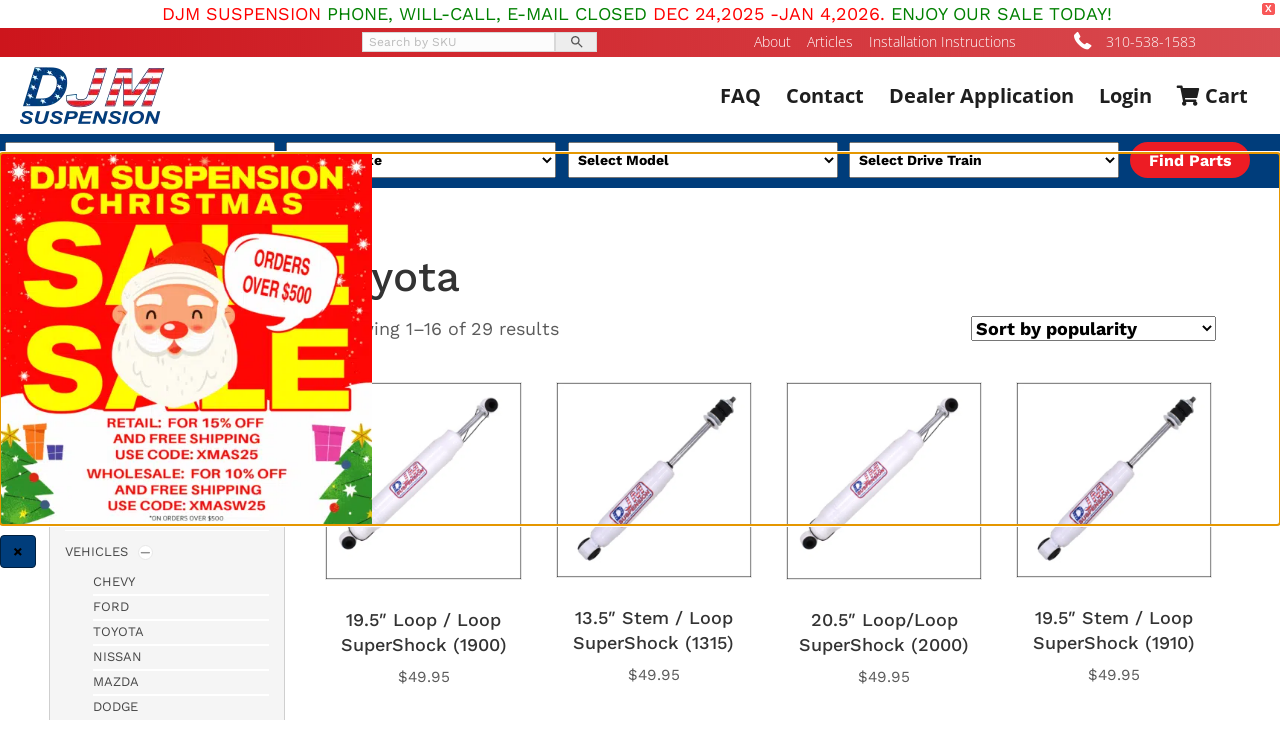

--- FILE ---
content_type: text/html; charset=UTF-8
request_url: https://djmsuspension.com/product-category/vehicles/toyota/
body_size: 120006
content:
<!DOCTYPE html>
<html lang="en-US">
<head>
<meta charset="UTF-8" />
<script>
var gform;gform||(document.addEventListener("gform_main_scripts_loaded",function(){gform.scriptsLoaded=!0}),document.addEventListener("gform/theme/scripts_loaded",function(){gform.themeScriptsLoaded=!0}),window.addEventListener("DOMContentLoaded",function(){gform.domLoaded=!0}),gform={domLoaded:!1,scriptsLoaded:!1,themeScriptsLoaded:!1,isFormEditor:()=>"function"==typeof InitializeEditor,callIfLoaded:function(o){return!(!gform.domLoaded||!gform.scriptsLoaded||!gform.themeScriptsLoaded&&!gform.isFormEditor()||(gform.isFormEditor()&&console.warn("The use of gform.initializeOnLoaded() is deprecated in the form editor context and will be removed in Gravity Forms 3.1."),o(),0))},initializeOnLoaded:function(o){gform.callIfLoaded(o)||(document.addEventListener("gform_main_scripts_loaded",()=>{gform.scriptsLoaded=!0,gform.callIfLoaded(o)}),document.addEventListener("gform/theme/scripts_loaded",()=>{gform.themeScriptsLoaded=!0,gform.callIfLoaded(o)}),window.addEventListener("DOMContentLoaded",()=>{gform.domLoaded=!0,gform.callIfLoaded(o)}))},hooks:{action:{},filter:{}},addAction:function(o,r,e,t){gform.addHook("action",o,r,e,t)},addFilter:function(o,r,e,t){gform.addHook("filter",o,r,e,t)},doAction:function(o){gform.doHook("action",o,arguments)},applyFilters:function(o){return gform.doHook("filter",o,arguments)},removeAction:function(o,r){gform.removeHook("action",o,r)},removeFilter:function(o,r,e){gform.removeHook("filter",o,r,e)},addHook:function(o,r,e,t,n){null==gform.hooks[o][r]&&(gform.hooks[o][r]=[]);var d=gform.hooks[o][r];null==n&&(n=r+"_"+d.length),gform.hooks[o][r].push({tag:n,callable:e,priority:t=null==t?10:t})},doHook:function(r,o,e){var t;if(e=Array.prototype.slice.call(e,1),null!=gform.hooks[r][o]&&((o=gform.hooks[r][o]).sort(function(o,r){return o.priority-r.priority}),o.forEach(function(o){"function"!=typeof(t=o.callable)&&(t=window[t]),"action"==r?t.apply(null,e):e[0]=t.apply(null,e)})),"filter"==r)return e[0]},removeHook:function(o,r,t,n){var e;null!=gform.hooks[o][r]&&(e=(e=gform.hooks[o][r]).filter(function(o,r,e){return!!(null!=n&&n!=o.tag||null!=t&&t!=o.priority)}),gform.hooks[o][r]=e)}});
</script>

<meta name='viewport' content='width=device-width, initial-scale=1.0' />
<meta http-equiv='X-UA-Compatible' content='IE=edge' />
<link rel="profile" href="https://gmpg.org/xfn/11" />
<meta name='robots' content='index, follow, max-image-preview:large, max-snippet:-1, max-video-preview:-1' />
	<style></style>
	
<!-- Google Tag Manager for WordPress by gtm4wp.com -->
<script data-cfasync="false" data-pagespeed-no-defer>
	var gtm4wp_datalayer_name = "dataLayer";
	var dataLayer = dataLayer || [];
	const gtm4wp_use_sku_instead = 1;
	const gtm4wp_currency = 'USD';
	const gtm4wp_product_per_impression = 10;
	const gtm4wp_clear_ecommerce = false;
	const gtm4wp_datalayer_max_timeout = 2000;
</script>
<!-- End Google Tag Manager for WordPress by gtm4wp.com -->
	<!-- This site is optimized with the Yoast SEO Premium plugin v26.6 (Yoast SEO v26.6) - https://yoast.com/wordpress/plugins/seo/ -->
	<title>Toyota Archives - DJM Suspension</title>
<link data-rocket-prefetch href="https://pagead2.googlesyndication.com" rel="dns-prefetch">
<link data-rocket-prefetch href="https://www.googletagmanager.com" rel="dns-prefetch">
<link data-rocket-prefetch href="https://cdnjs.cloudflare.com" rel="dns-prefetch">
<link data-rocket-prefetch href="https://fonts.googleapis.com" rel="dns-prefetch">
<link data-rocket-prefetch href="https://tools.luckyorange.com" rel="dns-prefetch">
<style id="wpr-usedcss">img:is([sizes=auto i],[sizes^="auto," i]){contain-intrinsic-size:3000px 1500px}:root{--background:0 0% 100%;--foreground:222.2 84% 4.9%;--card:0 0% 100%;--card-foreground:222.2 84% 4.9%;--popover:0 0% 100%;--popover-foreground:222.2 84% 4.9%;--primary:221.2 83.2% 53.3%;--primary-foreground:210 40% 98%;--secondary:210 40% 96.1%;--secondary-foreground:222.2 47.4% 11.2%;--muted:210 40% 96.1%;--muted-foreground:215.4 16.3% 46.9%;--accent:210 40% 96.1%;--accent-foreground:222.2 47.4% 11.2%;--destructive:0 84.2% 60.2%;--destructive-foreground:210 40% 98%;--border:214.3 31.8% 91.4%;--input:214.3 31.8% 91.4%;--ring:221.2 83.2% 53.3%;--radius:8px}.disabled\:tw-pointer-events-none:disabled{pointer-events:none}.disabled\:tw-cursor-not-allowed:disabled{cursor:not-allowed}.disabled\:tw-opacity-50:disabled{opacity:.5}*,::after,::before{--tw-border-spacing-x:0;--tw-border-spacing-y:0;--tw-translate-x:0;--tw-translate-y:0;--tw-rotate:0;--tw-skew-x:0;--tw-skew-y:0;--tw-scale-x:1;--tw-scale-y:1;--tw-pan-x: ;--tw-pan-y: ;--tw-pinch-zoom: ;--tw-scroll-snap-strictness:proximity;--tw-gradient-from-position: ;--tw-gradient-via-position: ;--tw-gradient-to-position: ;--tw-ordinal: ;--tw-slashed-zero: ;--tw-numeric-figure: ;--tw-numeric-spacing: ;--tw-numeric-fraction: ;--tw-ring-inset: ;--tw-ring-offset-width:0px;--tw-ring-offset-color:#fff;--tw-ring-color:rgba(59, 130, 246, .5);--tw-ring-offset-shadow:0 0 #0000;--tw-ring-shadow:0 0 #0000;--tw-shadow:0 0 #0000;--tw-shadow-colored:0 0 #0000;--tw-blur: ;--tw-brightness: ;--tw-contrast: ;--tw-grayscale: ;--tw-hue-rotate: ;--tw-invert: ;--tw-saturate: ;--tw-sepia: ;--tw-drop-shadow: ;--tw-backdrop-blur: ;--tw-backdrop-brightness: ;--tw-backdrop-contrast: ;--tw-backdrop-grayscale: ;--tw-backdrop-hue-rotate: ;--tw-backdrop-invert: ;--tw-backdrop-opacity: ;--tw-backdrop-saturate: ;--tw-backdrop-sepia: }::backdrop{--tw-border-spacing-x:0;--tw-border-spacing-y:0;--tw-translate-x:0;--tw-translate-y:0;--tw-rotate:0;--tw-skew-x:0;--tw-skew-y:0;--tw-scale-x:1;--tw-scale-y:1;--tw-pan-x: ;--tw-pan-y: ;--tw-pinch-zoom: ;--tw-scroll-snap-strictness:proximity;--tw-gradient-from-position: ;--tw-gradient-via-position: ;--tw-gradient-to-position: ;--tw-ordinal: ;--tw-slashed-zero: ;--tw-numeric-figure: ;--tw-numeric-spacing: ;--tw-numeric-fraction: ;--tw-ring-inset: ;--tw-ring-offset-width:0px;--tw-ring-offset-color:#fff;--tw-ring-color:rgba(59, 130, 246, .5);--tw-ring-offset-shadow:0 0 #0000;--tw-ring-shadow:0 0 #0000;--tw-shadow:0 0 #0000;--tw-shadow-colored:0 0 #0000;--tw-blur: ;--tw-brightness: ;--tw-contrast: ;--tw-grayscale: ;--tw-hue-rotate: ;--tw-invert: ;--tw-saturate: ;--tw-sepia: ;--tw-drop-shadow: ;--tw-backdrop-blur: ;--tw-backdrop-brightness: ;--tw-backdrop-contrast: ;--tw-backdrop-grayscale: ;--tw-backdrop-hue-rotate: ;--tw-backdrop-invert: ;--tw-backdrop-opacity: ;--tw-backdrop-saturate: ;--tw-backdrop-sepia: }img.emoji{display:inline!important;border:none!important;box-shadow:none!important;height:1em!important;width:1em!important;margin:0 .07em!important;vertical-align:-.1em!important;background:0 0!important;padding:0!important}:where(.wp-block-button__link){border-radius:9999px;box-shadow:none;padding:calc(.667em + 2px) calc(1.333em + 2px);text-decoration:none}:root :where(.wp-block-button .wp-block-button__link.is-style-outline),:root :where(.wp-block-button.is-style-outline>.wp-block-button__link){border:2px solid;padding:.667em 1.333em}:root :where(.wp-block-button .wp-block-button__link.is-style-outline:not(.has-text-color)),:root :where(.wp-block-button.is-style-outline>.wp-block-button__link:not(.has-text-color)){color:currentColor}:root :where(.wp-block-button .wp-block-button__link.is-style-outline:not(.has-background)),:root :where(.wp-block-button.is-style-outline>.wp-block-button__link:not(.has-background)){background-color:initial;background-image:none}:where(.wp-block-calendar table:not(.has-background) th){background:#ddd}:where(.wp-block-columns){margin-bottom:1.75em}:where(.wp-block-columns.has-background){padding:1.25em 2.375em}:where(.wp-block-post-comments input[type=submit]){border:none}:where(.wp-block-cover-image:not(.has-text-color)),:where(.wp-block-cover:not(.has-text-color)){color:#fff}:where(.wp-block-cover-image.is-light:not(.has-text-color)),:where(.wp-block-cover.is-light:not(.has-text-color)){color:#000}:root :where(.wp-block-cover h1:not(.has-text-color)),:root :where(.wp-block-cover h2:not(.has-text-color)),:root :where(.wp-block-cover h3:not(.has-text-color)),:root :where(.wp-block-cover h4:not(.has-text-color)),:root :where(.wp-block-cover h5:not(.has-text-color)),:root :where(.wp-block-cover h6:not(.has-text-color)),:root :where(.wp-block-cover p:not(.has-text-color)){color:inherit}:where(.wp-block-file){margin-bottom:1.5em}:where(.wp-block-file__button){border-radius:2em;display:inline-block;padding:.5em 1em}:where(.wp-block-file__button):is(a):active,:where(.wp-block-file__button):is(a):focus,:where(.wp-block-file__button):is(a):hover,:where(.wp-block-file__button):is(a):visited{box-shadow:none;color:#fff;opacity:.85;text-decoration:none}:where(.wp-block-group.wp-block-group-is-layout-constrained){position:relative}:root :where(.wp-block-image.is-style-rounded img,.wp-block-image .is-style-rounded img){border-radius:9999px}:where(.wp-block-latest-comments:not([style*=line-height] .wp-block-latest-comments__comment)){line-height:1.1}:where(.wp-block-latest-comments:not([style*=line-height] .wp-block-latest-comments__comment-excerpt p)){line-height:1.8}:root :where(.wp-block-latest-posts.is-grid){padding:0}:root :where(.wp-block-latest-posts.wp-block-latest-posts__list){padding-left:0}ul{box-sizing:border-box}:root :where(.wp-block-list.has-background){padding:1.25em 2.375em}:where(.wp-block-navigation.has-background .wp-block-navigation-item a:not(.wp-element-button)),:where(.wp-block-navigation.has-background .wp-block-navigation-submenu a:not(.wp-element-button)){padding:.5em 1em}:where(.wp-block-navigation .wp-block-navigation__submenu-container .wp-block-navigation-item a:not(.wp-element-button)),:where(.wp-block-navigation .wp-block-navigation__submenu-container .wp-block-navigation-submenu a:not(.wp-element-button)),:where(.wp-block-navigation .wp-block-navigation__submenu-container .wp-block-navigation-submenu button.wp-block-navigation-item__content),:where(.wp-block-navigation .wp-block-navigation__submenu-container .wp-block-pages-list__item button.wp-block-navigation-item__content){padding:.5em 1em}:root :where(p.has-background){padding:1.25em 2.375em}:where(p.has-text-color:not(.has-link-color)) a{color:inherit}:where(.wp-block-post-comments-form) input:not([type=submit]),:where(.wp-block-post-comments-form) textarea{border:1px solid #949494;font-family:inherit;font-size:1em}:where(.wp-block-post-comments-form) input:where(:not([type=submit]):not([type=checkbox])),:where(.wp-block-post-comments-form) textarea{padding:calc(.667em + 2px)}:where(.wp-block-post-excerpt){box-sizing:border-box;margin-bottom:var(--wp--style--block-gap);margin-top:var(--wp--style--block-gap)}:where(.wp-block-preformatted.has-background){padding:1.25em 2.375em}:where(.wp-block-search__button){border:1px solid #ccc;padding:6px 10px}:where(.wp-block-search__input){font-family:inherit;font-size:inherit;font-style:inherit;font-weight:inherit;letter-spacing:inherit;line-height:inherit;text-transform:inherit}:where(.wp-block-search__button-inside .wp-block-search__inside-wrapper){border:1px solid #949494;box-sizing:border-box;padding:4px}:where(.wp-block-search__button-inside .wp-block-search__inside-wrapper) .wp-block-search__input{border:none;border-radius:0;padding:0 4px}:where(.wp-block-search__button-inside .wp-block-search__inside-wrapper) .wp-block-search__input:focus{outline:0}:where(.wp-block-search__button-inside .wp-block-search__inside-wrapper) :where(.wp-block-search__button){padding:4px 8px}:root :where(.wp-block-separator.is-style-dots){height:auto;line-height:1;text-align:center}:root :where(.wp-block-separator.is-style-dots):before{color:currentColor;content:"···";font-family:serif;font-size:1.5em;letter-spacing:2em;padding-left:2em}:root :where(.wp-block-site-logo.is-style-rounded){border-radius:9999px}:where(.wp-block-social-links:not(.is-style-logos-only)) .wp-social-link{background-color:#f0f0f0;color:#444}:where(.wp-block-social-links:not(.is-style-logos-only)) .wp-social-link-amazon{background-color:#f90;color:#fff}:where(.wp-block-social-links:not(.is-style-logos-only)) .wp-social-link-bandcamp{background-color:#1ea0c3;color:#fff}:where(.wp-block-social-links:not(.is-style-logos-only)) .wp-social-link-behance{background-color:#0757fe;color:#fff}:where(.wp-block-social-links:not(.is-style-logos-only)) .wp-social-link-bluesky{background-color:#0a7aff;color:#fff}:where(.wp-block-social-links:not(.is-style-logos-only)) .wp-social-link-codepen{background-color:#1e1f26;color:#fff}:where(.wp-block-social-links:not(.is-style-logos-only)) .wp-social-link-deviantart{background-color:#02e49b;color:#fff}:where(.wp-block-social-links:not(.is-style-logos-only)) .wp-social-link-discord{background-color:#5865f2;color:#fff}:where(.wp-block-social-links:not(.is-style-logos-only)) .wp-social-link-dribbble{background-color:#e94c89;color:#fff}:where(.wp-block-social-links:not(.is-style-logos-only)) .wp-social-link-dropbox{background-color:#4280ff;color:#fff}:where(.wp-block-social-links:not(.is-style-logos-only)) .wp-social-link-etsy{background-color:#f45800;color:#fff}:where(.wp-block-social-links:not(.is-style-logos-only)) .wp-social-link-facebook{background-color:#0866ff;color:#fff}:where(.wp-block-social-links:not(.is-style-logos-only)) .wp-social-link-fivehundredpx{background-color:#000;color:#fff}:where(.wp-block-social-links:not(.is-style-logos-only)) .wp-social-link-flickr{background-color:#0461dd;color:#fff}:where(.wp-block-social-links:not(.is-style-logos-only)) .wp-social-link-foursquare{background-color:#e65678;color:#fff}:where(.wp-block-social-links:not(.is-style-logos-only)) .wp-social-link-github{background-color:#24292d;color:#fff}:where(.wp-block-social-links:not(.is-style-logos-only)) .wp-social-link-goodreads{background-color:#eceadd;color:#382110}:where(.wp-block-social-links:not(.is-style-logos-only)) .wp-social-link-google{background-color:#ea4434;color:#fff}:where(.wp-block-social-links:not(.is-style-logos-only)) .wp-social-link-gravatar{background-color:#1d4fc4;color:#fff}:where(.wp-block-social-links:not(.is-style-logos-only)) .wp-social-link-instagram{background-color:#f00075;color:#fff}:where(.wp-block-social-links:not(.is-style-logos-only)) .wp-social-link-lastfm{background-color:#e21b24;color:#fff}:where(.wp-block-social-links:not(.is-style-logos-only)) .wp-social-link-linkedin{background-color:#0d66c2;color:#fff}:where(.wp-block-social-links:not(.is-style-logos-only)) .wp-social-link-mastodon{background-color:#3288d4;color:#fff}:where(.wp-block-social-links:not(.is-style-logos-only)) .wp-social-link-medium{background-color:#000;color:#fff}:where(.wp-block-social-links:not(.is-style-logos-only)) .wp-social-link-meetup{background-color:#f6405f;color:#fff}:where(.wp-block-social-links:not(.is-style-logos-only)) .wp-social-link-patreon{background-color:#000;color:#fff}:where(.wp-block-social-links:not(.is-style-logos-only)) .wp-social-link-pinterest{background-color:#e60122;color:#fff}:where(.wp-block-social-links:not(.is-style-logos-only)) .wp-social-link-pocket{background-color:#ef4155;color:#fff}:where(.wp-block-social-links:not(.is-style-logos-only)) .wp-social-link-reddit{background-color:#ff4500;color:#fff}:where(.wp-block-social-links:not(.is-style-logos-only)) .wp-social-link-skype{background-color:#0478d7;color:#fff}:where(.wp-block-social-links:not(.is-style-logos-only)) .wp-social-link-snapchat{background-color:#fefc00;color:#fff;stroke:#000}:where(.wp-block-social-links:not(.is-style-logos-only)) .wp-social-link-soundcloud{background-color:#ff5600;color:#fff}:where(.wp-block-social-links:not(.is-style-logos-only)) .wp-social-link-spotify{background-color:#1bd760;color:#fff}:where(.wp-block-social-links:not(.is-style-logos-only)) .wp-social-link-telegram{background-color:#2aabee;color:#fff}:where(.wp-block-social-links:not(.is-style-logos-only)) .wp-social-link-threads{background-color:#000;color:#fff}:where(.wp-block-social-links:not(.is-style-logos-only)) .wp-social-link-tiktok{background-color:#000;color:#fff}:where(.wp-block-social-links:not(.is-style-logos-only)) .wp-social-link-tumblr{background-color:#011835;color:#fff}:where(.wp-block-social-links:not(.is-style-logos-only)) .wp-social-link-twitch{background-color:#6440a4;color:#fff}:where(.wp-block-social-links:not(.is-style-logos-only)) .wp-social-link-twitter{background-color:#1da1f2;color:#fff}:where(.wp-block-social-links:not(.is-style-logos-only)) .wp-social-link-vimeo{background-color:#1eb7ea;color:#fff}:where(.wp-block-social-links:not(.is-style-logos-only)) .wp-social-link-vk{background-color:#4680c2;color:#fff}:where(.wp-block-social-links:not(.is-style-logos-only)) .wp-social-link-wordpress{background-color:#3499cd;color:#fff}:where(.wp-block-social-links:not(.is-style-logos-only)) .wp-social-link-whatsapp{background-color:#25d366;color:#fff}:where(.wp-block-social-links:not(.is-style-logos-only)) .wp-social-link-x{background-color:#000;color:#fff}:where(.wp-block-social-links:not(.is-style-logos-only)) .wp-social-link-yelp{background-color:#d32422;color:#fff}:where(.wp-block-social-links:not(.is-style-logos-only)) .wp-social-link-youtube{background-color:red;color:#fff}:where(.wp-block-social-links.is-style-logos-only) .wp-social-link{background:0 0}:where(.wp-block-social-links.is-style-logos-only) .wp-social-link svg{height:1.25em;width:1.25em}:where(.wp-block-social-links.is-style-logos-only) .wp-social-link-amazon{color:#f90}:where(.wp-block-social-links.is-style-logos-only) .wp-social-link-bandcamp{color:#1ea0c3}:where(.wp-block-social-links.is-style-logos-only) .wp-social-link-behance{color:#0757fe}:where(.wp-block-social-links.is-style-logos-only) .wp-social-link-bluesky{color:#0a7aff}:where(.wp-block-social-links.is-style-logos-only) .wp-social-link-codepen{color:#1e1f26}:where(.wp-block-social-links.is-style-logos-only) .wp-social-link-deviantart{color:#02e49b}:where(.wp-block-social-links.is-style-logos-only) .wp-social-link-discord{color:#5865f2}:where(.wp-block-social-links.is-style-logos-only) .wp-social-link-dribbble{color:#e94c89}:where(.wp-block-social-links.is-style-logos-only) .wp-social-link-dropbox{color:#4280ff}:where(.wp-block-social-links.is-style-logos-only) .wp-social-link-etsy{color:#f45800}:where(.wp-block-social-links.is-style-logos-only) .wp-social-link-facebook{color:#0866ff}:where(.wp-block-social-links.is-style-logos-only) .wp-social-link-fivehundredpx{color:#000}:where(.wp-block-social-links.is-style-logos-only) .wp-social-link-flickr{color:#0461dd}:where(.wp-block-social-links.is-style-logos-only) .wp-social-link-foursquare{color:#e65678}:where(.wp-block-social-links.is-style-logos-only) .wp-social-link-github{color:#24292d}:where(.wp-block-social-links.is-style-logos-only) .wp-social-link-goodreads{color:#382110}:where(.wp-block-social-links.is-style-logos-only) .wp-social-link-google{color:#ea4434}:where(.wp-block-social-links.is-style-logos-only) .wp-social-link-gravatar{color:#1d4fc4}:where(.wp-block-social-links.is-style-logos-only) .wp-social-link-instagram{color:#f00075}:where(.wp-block-social-links.is-style-logos-only) .wp-social-link-lastfm{color:#e21b24}:where(.wp-block-social-links.is-style-logos-only) .wp-social-link-linkedin{color:#0d66c2}:where(.wp-block-social-links.is-style-logos-only) .wp-social-link-mastodon{color:#3288d4}:where(.wp-block-social-links.is-style-logos-only) .wp-social-link-medium{color:#000}:where(.wp-block-social-links.is-style-logos-only) .wp-social-link-meetup{color:#f6405f}:where(.wp-block-social-links.is-style-logos-only) .wp-social-link-patreon{color:#000}:where(.wp-block-social-links.is-style-logos-only) .wp-social-link-pinterest{color:#e60122}:where(.wp-block-social-links.is-style-logos-only) .wp-social-link-pocket{color:#ef4155}:where(.wp-block-social-links.is-style-logos-only) .wp-social-link-reddit{color:#ff4500}:where(.wp-block-social-links.is-style-logos-only) .wp-social-link-skype{color:#0478d7}:where(.wp-block-social-links.is-style-logos-only) .wp-social-link-snapchat{color:#fff;stroke:#000}:where(.wp-block-social-links.is-style-logos-only) .wp-social-link-soundcloud{color:#ff5600}:where(.wp-block-social-links.is-style-logos-only) .wp-social-link-spotify{color:#1bd760}:where(.wp-block-social-links.is-style-logos-only) .wp-social-link-telegram{color:#2aabee}:where(.wp-block-social-links.is-style-logos-only) .wp-social-link-threads{color:#000}:where(.wp-block-social-links.is-style-logos-only) .wp-social-link-tiktok{color:#000}:where(.wp-block-social-links.is-style-logos-only) .wp-social-link-tumblr{color:#011835}:where(.wp-block-social-links.is-style-logos-only) .wp-social-link-twitch{color:#6440a4}:where(.wp-block-social-links.is-style-logos-only) .wp-social-link-twitter{color:#1da1f2}:where(.wp-block-social-links.is-style-logos-only) .wp-social-link-vimeo{color:#1eb7ea}:where(.wp-block-social-links.is-style-logos-only) .wp-social-link-vk{color:#4680c2}:where(.wp-block-social-links.is-style-logos-only) .wp-social-link-whatsapp{color:#25d366}:where(.wp-block-social-links.is-style-logos-only) .wp-social-link-wordpress{color:#3499cd}:where(.wp-block-social-links.is-style-logos-only) .wp-social-link-x{color:#000}:where(.wp-block-social-links.is-style-logos-only) .wp-social-link-yelp{color:#d32422}:where(.wp-block-social-links.is-style-logos-only) .wp-social-link-youtube{color:red}:root :where(.wp-block-social-links .wp-social-link a){padding:.25em}:root :where(.wp-block-social-links.is-style-logos-only .wp-social-link a){padding:0}:root :where(.wp-block-social-links.is-style-pill-shape .wp-social-link a){padding-left:.6666666667em;padding-right:.6666666667em}:root :where(.wp-block-tag-cloud.is-style-outline){display:flex;flex-wrap:wrap;gap:1ch}:root :where(.wp-block-tag-cloud.is-style-outline a){border:1px solid;font-size:unset!important;margin-right:0;padding:1ch 2ch;text-decoration:none!important}:root :where(.wp-block-table-of-contents){box-sizing:border-box}:where(.wp-block-term-description){box-sizing:border-box;margin-bottom:var(--wp--style--block-gap);margin-top:var(--wp--style--block-gap)}:where(pre.wp-block-verse){font-family:inherit}:root{--wp--preset--font-size--normal:16px;--wp--preset--font-size--huge:42px}.aligncenter{clear:both}.screen-reader-text{border:0;clip-path:inset(50%);height:1px;margin:-1px;overflow:hidden;padding:0;position:absolute;width:1px;word-wrap:normal!important}.screen-reader-text:focus{background-color:#ddd;clip-path:none;color:#444;display:block;font-size:1em;height:auto;left:5px;line-height:normal;padding:15px 23px 14px;text-decoration:none;top:5px;width:auto;z-index:100000}html :where(.has-border-color){border-style:solid}html :where([style*=border-top-color]){border-top-style:solid}html :where([style*=border-right-color]){border-right-style:solid}html :where([style*=border-bottom-color]){border-bottom-style:solid}html :where([style*=border-left-color]){border-left-style:solid}html :where([style*=border-width]){border-style:solid}html :where([style*=border-top-width]){border-top-style:solid}html :where([style*=border-right-width]){border-right-style:solid}html :where([style*=border-bottom-width]){border-bottom-style:solid}html :where([style*=border-left-width]){border-left-style:solid}html :where(img[class*=wp-image-]){height:auto;max-width:100%}:where(figure){margin:0 0 1em}html :where(.is-position-sticky){--wp-admin--admin-bar--position-offset:var(--wp-admin--admin-bar--height,0px)}@media screen and (max-width:600px){html :where(.is-position-sticky){--wp-admin--admin-bar--position-offset:0px}}:root :where(.wp-block-image figcaption){color:#555;font-size:13px;text-align:center}:where(.wp-block-group.has-background){padding:1.25em 2.375em}:root :where(.wp-block-template-part.has-background){margin-bottom:0;margin-top:0;padding:1.25em 2.375em}:root{--wp-admin-theme-color:#3858e9;--wp-admin-theme-color--rgb:56,88,233;--wp-admin-theme-color-darker-10:#2145e6;--wp-admin-theme-color-darker-10--rgb:33,69,230;--wp-admin-theme-color-darker-20:#183ad6;--wp-admin-theme-color-darker-20--rgb:24,58,214;--wp-admin-border-width-focus:2px}[role=region]{position:relative}:root{--wp-admin-theme-color:#007cba;--wp-admin-theme-color--rgb:0,124,186;--wp-admin-theme-color-darker-10:#006ba1;--wp-admin-theme-color-darker-10--rgb:0,107,161;--wp-admin-theme-color-darker-20:#005a87;--wp-admin-theme-color-darker-20--rgb:0,90,135;--wp-admin-border-width-focus:2px;--wp-block-synced-color:#7a00df;--wp-block-synced-color--rgb:122,0,223;--wp-bound-block-color:var(--wp-block-synced-color)}@media (min-resolution:192dpi){:root{--wp-admin-border-width-focus:1.5px}}:where(.wp-block-popup-maker-cta-button__link){border-radius:9999px;box-shadow:none;padding:1rem 2.25rem;text-decoration:none}:root :where(.wp-block-popup-maker-cta-button){font-family:inherit;font-size:var(--wp--preset--font-size--medium);font-style:normal;line-height:inherit}:root :where(.wp-block-popup-maker-cta-button .wp-block-popup-maker-cta-button__link.is-style-outline),:root :where(.wp-block-popup-maker-cta-button.is-style-outline>.wp-block-popup-maker-cta-button__link){border:1px solid;padding:calc(1rem - 1px) calc(2.25rem - 1px)}:root :where(.wp-block-popup-maker-cta-button .wp-block-popup-maker-cta-button__link.is-style-outline:not(.has-text-color)),:root :where(.wp-block-popup-maker-cta-button.is-style-outline>.wp-block-popup-maker-cta-button__link:not(.has-text-color)){color:currentColor}:root :where(.wp-block-popup-maker-cta-button .wp-block-popup-maker-cta-button__link.is-style-outline:not(.has-background)),:root :where(.wp-block-popup-maker-cta-button.is-style-outline>.wp-block-popup-maker-cta-button__link:not(.has-background)){background-color:#0000;background-image:none}:root :where(.wp-block-popup-maker-cta-button.is-style-outline>.wp-block-popup-maker-cta-button__link.wp-block-popup-maker-cta-button__link:not(.has-background):hover){background-color:color-mix(in srgb,var(--wp--preset--color--contrast) 5%,#0000)}@supports not (background-color:color-mix(in srgb,red 50%,blue)){:where(.wp-block-popup-maker-cta-button:not(.is-style-outline))>.wp-block-popup-maker-cta-button__link:not(.is-style-outline):hover{filter:brightness(.85)}:where(.wp-block-popup-maker-cta-button.is-style-outline>.wp-block-popup-maker-cta-button__link.wp-block-popup-maker-cta-button__link:not(.has-background):hover){filter:brightness(1.05)}}:root{--wp--preset--aspect-ratio--square:1;--wp--preset--aspect-ratio--4-3:4/3;--wp--preset--aspect-ratio--3-4:3/4;--wp--preset--aspect-ratio--3-2:3/2;--wp--preset--aspect-ratio--2-3:2/3;--wp--preset--aspect-ratio--16-9:16/9;--wp--preset--aspect-ratio--9-16:9/16;--wp--preset--color--black:#000000;--wp--preset--color--cyan-bluish-gray:#abb8c3;--wp--preset--color--white:#ffffff;--wp--preset--color--pale-pink:#f78da7;--wp--preset--color--vivid-red:#cf2e2e;--wp--preset--color--luminous-vivid-orange:#ff6900;--wp--preset--color--luminous-vivid-amber:#fcb900;--wp--preset--color--light-green-cyan:#7bdcb5;--wp--preset--color--vivid-green-cyan:#00d084;--wp--preset--color--pale-cyan-blue:#8ed1fc;--wp--preset--color--vivid-cyan-blue:#0693e3;--wp--preset--color--vivid-purple:#9b51e0;--wp--preset--color--fl-heading-text:#333333;--wp--preset--color--fl-body-bg:#ffffff;--wp--preset--color--fl-body-text:#5b5b5b;--wp--preset--color--fl-accent:#003d7b;--wp--preset--color--fl-accent-hover:#898989;--wp--preset--color--fl-topbar-bg:#ffffff;--wp--preset--color--fl-topbar-text:#000000;--wp--preset--color--fl-topbar-link:#428bca;--wp--preset--color--fl-topbar-hover:#428bca;--wp--preset--color--fl-header-bg:#ffffff;--wp--preset--color--fl-header-text:#000000;--wp--preset--color--fl-header-link:#428bca;--wp--preset--color--fl-header-hover:#428bca;--wp--preset--color--fl-nav-bg:#ffffff;--wp--preset--color--fl-nav-link:#428bca;--wp--preset--color--fl-nav-hover:#428bca;--wp--preset--color--fl-content-bg:#ffffff;--wp--preset--color--fl-footer-widgets-bg:#ffffff;--wp--preset--color--fl-footer-widgets-text:#000000;--wp--preset--color--fl-footer-widgets-link:#428bca;--wp--preset--color--fl-footer-widgets-hover:#428bca;--wp--preset--color--fl-footer-bg:#ffffff;--wp--preset--color--fl-footer-text:#000000;--wp--preset--color--fl-footer-link:#428bca;--wp--preset--color--fl-footer-hover:#428bca;--wp--preset--gradient--vivid-cyan-blue-to-vivid-purple:linear-gradient(135deg,rgba(6, 147, 227, 1) 0%,rgb(155, 81, 224) 100%);--wp--preset--gradient--light-green-cyan-to-vivid-green-cyan:linear-gradient(135deg,rgb(122, 220, 180) 0%,rgb(0, 208, 130) 100%);--wp--preset--gradient--luminous-vivid-amber-to-luminous-vivid-orange:linear-gradient(135deg,rgba(252, 185, 0, 1) 0%,rgba(255, 105, 0, 1) 100%);--wp--preset--gradient--luminous-vivid-orange-to-vivid-red:linear-gradient(135deg,rgba(255, 105, 0, 1) 0%,rgb(207, 46, 46) 100%);--wp--preset--gradient--very-light-gray-to-cyan-bluish-gray:linear-gradient(135deg,rgb(238, 238, 238) 0%,rgb(169, 184, 195) 100%);--wp--preset--gradient--cool-to-warm-spectrum:linear-gradient(135deg,rgb(74, 234, 220) 0%,rgb(151, 120, 209) 20%,rgb(207, 42, 186) 40%,rgb(238, 44, 130) 60%,rgb(251, 105, 98) 80%,rgb(254, 248, 76) 100%);--wp--preset--gradient--blush-light-purple:linear-gradient(135deg,rgb(255, 206, 236) 0%,rgb(152, 150, 240) 100%);--wp--preset--gradient--blush-bordeaux:linear-gradient(135deg,rgb(254, 205, 165) 0%,rgb(254, 45, 45) 50%,rgb(107, 0, 62) 100%);--wp--preset--gradient--luminous-dusk:linear-gradient(135deg,rgb(255, 203, 112) 0%,rgb(199, 81, 192) 50%,rgb(65, 88, 208) 100%);--wp--preset--gradient--pale-ocean:linear-gradient(135deg,rgb(255, 245, 203) 0%,rgb(182, 227, 212) 50%,rgb(51, 167, 181) 100%);--wp--preset--gradient--electric-grass:linear-gradient(135deg,rgb(202, 248, 128) 0%,rgb(113, 206, 126) 100%);--wp--preset--gradient--midnight:linear-gradient(135deg,rgb(2, 3, 129) 0%,rgb(40, 116, 252) 100%);--wp--preset--font-size--small:13px;--wp--preset--font-size--medium:20px;--wp--preset--font-size--large:36px;--wp--preset--font-size--x-large:42px;--wp--preset--spacing--20:0.44rem;--wp--preset--spacing--30:0.67rem;--wp--preset--spacing--40:1rem;--wp--preset--spacing--50:1.5rem;--wp--preset--spacing--60:2.25rem;--wp--preset--spacing--70:3.38rem;--wp--preset--spacing--80:5.06rem;--wp--preset--shadow--natural:6px 6px 9px rgba(0, 0, 0, .2);--wp--preset--shadow--deep:12px 12px 50px rgba(0, 0, 0, .4);--wp--preset--shadow--sharp:6px 6px 0px rgba(0, 0, 0, .2);--wp--preset--shadow--outlined:6px 6px 0px -3px rgba(255, 255, 255, 1),6px 6px rgba(0, 0, 0, 1);--wp--preset--shadow--crisp:6px 6px 0px rgba(0, 0, 0, 1)}:where(.is-layout-flex){gap:.5em}:where(.is-layout-grid){gap:.5em}:where(.wp-block-post-template.is-layout-flex){gap:1.25em}:where(.wp-block-post-template.is-layout-grid){gap:1.25em}:where(.wp-block-columns.is-layout-flex){gap:2em}:where(.wp-block-columns.is-layout-grid){gap:2em}:root :where(.wp-block-pullquote){font-size:1.5em;line-height:1.6}@media screen and (max-width:1024px) and (orientation:Portrait){body .extendedwopts-hide.extendedwopts-tablet{display:none!important}}@media screen and (max-width:1180px) and (orientation:landscape){body .extendedwopts-hide.extendedwopts-tablet{display:none!important}}@media screen and (max-width:767px) and (orientation:Portrait){body .extendedwopts-hide.extendedwopts-tablet:not(.extendedwopts-mobile){display:block!important}body .extendedwopts-hide.extendedwopts-mobile{display:none!important}}@media screen and (max-width:991px) and (orientation:landscape){body .extendedwopts-hide.extendedwopts-tablet:not(.extendedwopts-mobile){display:block!important}body .extendedwopts-hide.extendedwopts-mobile{display:none!important}}.formbuilder-required{border-bottom:0!important;color:#e2401c}.rendered-form .formbuilder-autocomplete-list{background-color:#fff;display:none;list-style:none;padding:0;border-width:0 1px 1px;position:absolute;z-index:20;max-height:200px;overflow-y:auto;margin:0;border:1px solid gray;-webkit-box-shadow:1px 2px 12px -8px rgba(0,0,0,.75);-moz-box-shadow:1px 2px 12px -8px rgba(0,0,0,.75);box-shadow:1px 19px 28px -24px rgba(0,0,0,.75)}#wholesale_tire_price tbody tr.active td{color:#000;background-color:#cc7cf5}.wwp_requisition_list h2{display:inline-block}.add_new_list{float:right}button.open_list{font-size:12px;border:1px solid #c3c3c3}button.delete_list{font-size:12px;border:1px solid #c3c3c3}.wwp_product_title{display:flex}.wwp_product_title span.dashicons.dashicons-trash{margin-top:8px;margin-right:3px;margin-left:-6px}.wwp_table_row:hover span.dashicons.dashicons-trash{color:#c50d00}.wwptotalamount{padding-bottom:20px;border-bottom:1px solid #b3b3b3}.totalamountpopup{float:right;line-height:47px;font-size:20px}.totalamountpopup span.wwp_price{font-weight:700}.wwp_product_qty input.form-control{text-align:center}#myModal .loader{border:7px solid #f3f3f3;border-radius:50%;border-top:7px solid #b511ff;border-bottom:7px solid #540079;width:60px;height:60px;-webkit-animation:2s linear infinite spin;animation:2s linear infinite spin;margin:0 auto;margin-top:10%;margin-bottom:10%;display:none}.wwp_variation_wrap{display:inline-block;width:100%}input.wwp_quantitys{float:right;max-width:50px}button.plus{padding-right:10px;padding-left:10px}.wwp_quantitys::-webkit-inner-spin-button,.wwp_quantitys::-webkit-outer-spin-button{-webkit-appearance:none;margin:0}.wwp_quantitys[type=number]{-moz-appearance:textfield}input.wwp_quantitys{float:none;margin:0;display:inline-block;text-align:center}table.dataTable thead>tr>td.sorting,table.dataTable thead>tr>td.sorting_asc,table.dataTable thead>tr>td.sorting_asc_disabled,table.dataTable thead>tr>td.sorting_desc,table.dataTable thead>tr>td.sorting_desc_disabled,table.dataTable thead>tr>th.sorting,table.dataTable thead>tr>th.sorting_asc,table.dataTable thead>tr>th.sorting_asc_disabled,table.dataTable thead>tr>th.sorting_desc,table.dataTable thead>tr>th.sorting_desc_disabled{cursor:pointer;position:relative;padding-right:26px}table.dataTable thead>tr>td.sorting:after,table.dataTable thead>tr>td.sorting:before,table.dataTable thead>tr>td.sorting_asc:after,table.dataTable thead>tr>td.sorting_asc:before,table.dataTable thead>tr>td.sorting_asc_disabled:after,table.dataTable thead>tr>td.sorting_asc_disabled:before,table.dataTable thead>tr>td.sorting_desc:after,table.dataTable thead>tr>td.sorting_desc:before,table.dataTable thead>tr>td.sorting_desc_disabled:after,table.dataTable thead>tr>td.sorting_desc_disabled:before,table.dataTable thead>tr>th.sorting:after,table.dataTable thead>tr>th.sorting:before,table.dataTable thead>tr>th.sorting_asc:after,table.dataTable thead>tr>th.sorting_asc:before,table.dataTable thead>tr>th.sorting_asc_disabled:after,table.dataTable thead>tr>th.sorting_asc_disabled:before,table.dataTable thead>tr>th.sorting_desc:after,table.dataTable thead>tr>th.sorting_desc:before,table.dataTable thead>tr>th.sorting_desc_disabled:after,table.dataTable thead>tr>th.sorting_desc_disabled:before{position:absolute;display:block;opacity:.125;right:10px;line-height:9px;font-size:.9em}table.dataTable thead>tr>td.sorting:before,table.dataTable thead>tr>td.sorting_asc:before,table.dataTable thead>tr>td.sorting_asc_disabled:before,table.dataTable thead>tr>td.sorting_desc:before,table.dataTable thead>tr>td.sorting_desc_disabled:before,table.dataTable thead>tr>th.sorting:before,table.dataTable thead>tr>th.sorting_asc:before,table.dataTable thead>tr>th.sorting_asc_disabled:before,table.dataTable thead>tr>th.sorting_desc:before,table.dataTable thead>tr>th.sorting_desc_disabled:before{bottom:50%;content:"▴"}table.dataTable thead>tr>td.sorting:after,table.dataTable thead>tr>td.sorting_asc:after,table.dataTable thead>tr>td.sorting_asc_disabled:after,table.dataTable thead>tr>td.sorting_desc:after,table.dataTable thead>tr>td.sorting_desc_disabled:after,table.dataTable thead>tr>th.sorting:after,table.dataTable thead>tr>th.sorting_asc:after,table.dataTable thead>tr>th.sorting_asc_disabled:after,table.dataTable thead>tr>th.sorting_desc:after,table.dataTable thead>tr>th.sorting_desc_disabled:after{top:50%;content:"▾"}table.dataTable thead>tr>td.sorting_asc:before,table.dataTable thead>tr>td.sorting_desc:after,table.dataTable thead>tr>th.sorting_asc:before,table.dataTable thead>tr>th.sorting_desc:after{opacity:.6}table.dataTable thead>tr>td.sorting_asc_disabled:before,table.dataTable thead>tr>td.sorting_desc_disabled:after,table.dataTable thead>tr>th.sorting_asc_disabled:before,table.dataTable thead>tr>th.sorting_desc_disabled:after{display:none}table.dataTable thead>tr>td:active,table.dataTable thead>tr>th:active{outline:0}div.dataTables_scrollBody table.dataTable thead>tr>td:after,div.dataTables_scrollBody table.dataTable thead>tr>td:before,div.dataTables_scrollBody table.dataTable thead>tr>th:after,div.dataTables_scrollBody table.dataTable thead>tr>th:before{display:none}div.dataTables_processing{position:absolute;top:50%;left:50%;width:200px;margin-left:-100px;margin-top:-26px;text-align:center;padding:2px}div.dataTables_processing>div:last-child{position:relative;width:80px;height:15px;margin:1em auto}div.dataTables_processing>div:last-child>div{position:absolute;top:0;width:13px;height:13px;border-radius:50%;background:rgba(13,110,253,.9);animation-timing-function:cubic-bezier(0,1,1,0)}div.dataTables_processing>div:last-child>div:first-child{left:8px;animation:.6s infinite datatables-loader-1}div.dataTables_processing>div:last-child>div:nth-child(2){left:8px;animation:.6s infinite datatables-loader-2}div.dataTables_processing>div:last-child>div:nth-child(3){left:32px;animation:.6s infinite datatables-loader-2}div.dataTables_processing>div:last-child>div:nth-child(4){left:56px;animation:.6s infinite datatables-loader-3}@keyframes datatables-loader-1{0%{transform:scale(0)}100%{transform:scale(1)}}@keyframes datatables-loader-3{0%{transform:scale(1)}100%{transform:scale(0)}}@keyframes datatables-loader-2{0%{transform:translate(0,0)}100%{transform:translate(24px,0)}}table.dataTable td.dataTables_empty{text-align:center}table.dataTable tfoot td,table.dataTable tfoot th,table.dataTable thead td,table.dataTable thead th{text-align:left}table.dataTable{width:100%;margin:0 auto;clear:both;border-collapse:separate;border-spacing:0}table.dataTable tfoot th,table.dataTable thead th{font-weight:700}table.dataTable thead td,table.dataTable thead th{padding:10px;border-bottom:1px solid rgba(0,0,0,.3)}table.dataTable thead td:active,table.dataTable thead th:active{outline:0}table.dataTable tfoot td,table.dataTable tfoot th{padding:10px 10px 6px;border-top:1px solid rgba(0,0,0,.3)}table.dataTable tbody tr{background-color:transparent}table.dataTable tbody tr.selected>*{box-shadow:inset 0 0 0 9999px rgba(13,110,253,.9);color:#fff}table.dataTable tbody td,table.dataTable tbody th{padding:8px 10px}table.dataTable.display tbody td,table.dataTable.display tbody th{border-top:1px solid rgba(0,0,0,.15)}table.dataTable.display tbody tr:first-child td,table.dataTable.display tbody tr:first-child th{border-top:none}table.dataTable.display>tbody>tr.odd>*{box-shadow:inset 0 0 0 9999px rgba(0,0,0,.023)}table.dataTable.display>tbody>tr.odd.selected>*{box-shadow:inset 0 0 0 9999px rgba(13,110,253,.923)}table.dataTable.display>tbody>tr:hover>*,table.dataTable.hover>tbody>tr:hover>*{box-shadow:inset 0 0 0 9999px rgba(0,0,0,.035)}table.dataTable.display>tbody>tr.selected:hover>*,table.dataTable.hover>tbody>tr.selected:hover>*{box-shadow:inset 0 0 0 9999px rgba(13,110,253,.935)}table.dataTable.no-footer{border-bottom:1px solid rgba(0,0,0,.3)}table.dataTable td,table.dataTable th{box-sizing:content-box}.dataTables_wrapper{position:relative;clear:both}.dataTables_wrapper .dataTables_length{float:left}.dataTables_wrapper .dataTables_length select{border:1px solid #aaa;border-radius:3px;padding:5px;background-color:transparent;padding:4px}.dataTables_wrapper .dataTables_filter{float:right;text-align:right}.dataTables_wrapper .dataTables_filter input{border:1px solid #aaa;border-radius:3px;padding:5px;background-color:transparent;margin-left:3px}.dataTables_wrapper .dataTables_info{clear:both;float:left;padding-top:.755em}.dataTables_wrapper .dataTables_paginate{float:right;text-align:right;padding-top:.25em}.dataTables_wrapper .dataTables_paginate .paginate_button{box-sizing:border-box;display:inline-block;min-width:1.5em;padding:.5em 1em;margin-left:2px;text-align:center;text-decoration:none!important;cursor:pointer;color:#333!important;border:1px solid transparent;border-radius:2px}.dataTables_wrapper .dataTables_paginate .paginate_button.current,.dataTables_wrapper .dataTables_paginate .paginate_button.current:hover{color:#333!important;border:1px solid rgba(0,0,0,.3);background-color:rgba(230,230,230,.1);background:-webkit-gradient(linear,left top,left bottom,color-stop(0,rgba(230,230,230,.1)),color-stop(100%,rgba(0,0,0,.1)));background:-webkit-linear-gradient(top,rgba(230,230,230,.1) 0,rgba(0,0,0,.1) 100%);background:-moz-linear-gradient(top,rgba(230,230,230,.1) 0,rgba(0,0,0,.1) 100%);background:-ms-linear-gradient(top,rgba(230,230,230,.1) 0,rgba(0,0,0,.1) 100%);background:-o-linear-gradient(top,rgba(230,230,230,.1) 0,rgba(0,0,0,.1) 100%);background:linear-gradient(to bottom,rgba(230,230,230,.1) 0,rgba(0,0,0,.1) 100%)}.dataTables_wrapper .dataTables_paginate .paginate_button.disabled,.dataTables_wrapper .dataTables_paginate .paginate_button.disabled:active,.dataTables_wrapper .dataTables_paginate .paginate_button.disabled:hover{cursor:default;color:#666!important;border:1px solid transparent;background:0 0;box-shadow:none}.dataTables_wrapper .dataTables_paginate .paginate_button:hover{color:#fff!important;border:1px solid #111;background-color:#585858;background:-webkit-gradient(linear,left top,left bottom,color-stop(0,#585858),color-stop(100%,#111));background:-webkit-linear-gradient(top,#585858 0,#111 100%);background:-moz-linear-gradient(top,#585858 0,#111 100%);background:-ms-linear-gradient(top,#585858 0,#111 100%);background:-o-linear-gradient(top,#585858 0,#111 100%);background:linear-gradient(to bottom,#585858 0,#111 100%)}.dataTables_wrapper .dataTables_paginate .paginate_button:active{outline:0;background-color:#2b2b2b;background:-webkit-gradient(linear,left top,left bottom,color-stop(0,#2b2b2b),color-stop(100%,#0c0c0c));background:-webkit-linear-gradient(top,#2b2b2b 0,#0c0c0c 100%);background:-moz-linear-gradient(top,#2b2b2b 0,#0c0c0c 100%);background:-ms-linear-gradient(top,#2b2b2b 0,#0c0c0c 100%);background:-o-linear-gradient(top,#2b2b2b 0,#0c0c0c 100%);background:linear-gradient(to bottom,#2b2b2b 0,#0c0c0c 100%);box-shadow:inset 0 0 3px #111}.dataTables_wrapper .dataTables_paginate .ellipsis{padding:0 1em}.dataTables_wrapper .dataTables_filter,.dataTables_wrapper .dataTables_info,.dataTables_wrapper .dataTables_length,.dataTables_wrapper .dataTables_paginate,.dataTables_wrapper .dataTables_processing{color:#333}.dataTables_wrapper .dataTables_scroll{clear:both}.dataTables_wrapper .dataTables_scroll div.dataTables_scrollBody{-webkit-overflow-scrolling:touch}.dataTables_wrapper .dataTables_scroll div.dataTables_scrollBody>table>tbody>tr>td,.dataTables_wrapper .dataTables_scroll div.dataTables_scrollBody>table>tbody>tr>th,.dataTables_wrapper .dataTables_scroll div.dataTables_scrollBody>table>thead>tr>td,.dataTables_wrapper .dataTables_scroll div.dataTables_scrollBody>table>thead>tr>th{vertical-align:middle}.dataTables_wrapper.no-footer .dataTables_scrollBody{border-bottom:1px solid rgba(0,0,0,.3)}.dataTables_wrapper.no-footer div.dataTables_scrollBody>table,.dataTables_wrapper.no-footer div.dataTables_scrollHead table.dataTable{border-bottom:none}.dataTables_wrapper:after{visibility:hidden;display:block;content:"";clear:both;height:0}@media screen and (max-width:767px){.dataTables_wrapper .dataTables_info,.dataTables_wrapper .dataTables_paginate{float:none;text-align:center}.dataTables_wrapper .dataTables_paginate{margin-top:.5em}}@media screen and (max-width:640px){.dataTables_wrapper .dataTables_filter,.dataTables_wrapper .dataTables_length{float:none;text-align:center}.dataTables_wrapper .dataTables_filter{margin-top:.5em}}.woocommerce .woocommerce-error .button,.woocommerce .woocommerce-message .button,.woocommerce-page .woocommerce-error .button,.woocommerce-page .woocommerce-message .button{float:right}.woocommerce img,.woocommerce-page img{height:auto;max-width:100%}.woocommerce div.product div.images{float:left;width:48%}.woocommerce div.product div.thumbnails::after,.woocommerce div.product div.thumbnails::before{content:" ";display:table}.woocommerce div.product div.thumbnails::after{clear:both}.woocommerce div.product div.thumbnails a{float:left;width:30.75%;margin-right:3.8%;margin-bottom:1em}.woocommerce div.product div.thumbnails a.last{margin-right:0}.woocommerce div.product div.thumbnails a.first{clear:both}.woocommerce div.product div.thumbnails.columns-1 a{width:100%;margin-right:0;float:none}.woocommerce div.product div.thumbnails.columns-2 a{width:48%}.woocommerce div.product div.thumbnails.columns-4 a{width:22.05%}.woocommerce div.product div.thumbnails.columns-5 a{width:16.9%}.woocommerce div.product div.summary{float:right;width:48%;clear:none}.woocommerce div.product .woocommerce-tabs{clear:both}.woocommerce div.product .woocommerce-tabs ul.tabs::after,.woocommerce div.product .woocommerce-tabs ul.tabs::before{content:" ";display:table}.woocommerce div.product .woocommerce-tabs ul.tabs::after{clear:both}.woocommerce div.product .woocommerce-tabs ul.tabs li{display:inline-block}.woocommerce div.product #reviews .comment::after,.woocommerce div.product #reviews .comment::before{content:" ";display:table}.woocommerce div.product #reviews .comment::after{clear:both}.woocommerce div.product #reviews .comment img{float:right;height:auto}.woocommerce ul.products,.woocommerce-page ul.products{clear:both}.woocommerce ul.products::after,.woocommerce ul.products::before,.woocommerce-page ul.products::after,.woocommerce-page ul.products::before{content:" ";display:table}.woocommerce ul.products::after,.woocommerce-page ul.products::after{clear:both}.woocommerce ul.products li.product,.woocommerce-page ul.products li.product{float:left;margin:0 3.8% 2.992em 0;padding:0;position:relative;width:22.05%;margin-left:0}.woocommerce ul.products li.first,.woocommerce-page ul.products li.first{clear:both}.woocommerce ul.products li.last,.woocommerce-page ul.products li.last{margin-right:0}.woocommerce .woocommerce-result-count,.woocommerce-page .woocommerce-result-count{float:left}.woocommerce .woocommerce-ordering,.woocommerce-page .woocommerce-ordering{float:right}.woocommerce .woocommerce-pagination ul.page-numbers::after,.woocommerce .woocommerce-pagination ul.page-numbers::before,.woocommerce-page .woocommerce-pagination ul.page-numbers::after,.woocommerce-page .woocommerce-pagination ul.page-numbers::before{content:" ";display:table}.woocommerce .woocommerce-pagination ul.page-numbers::after,.woocommerce-page .woocommerce-pagination ul.page-numbers::after{clear:both}.woocommerce .woocommerce-pagination ul.page-numbers li,.woocommerce-page .woocommerce-pagination ul.page-numbers li{display:inline-block}.woocommerce #content table.cart img,.woocommerce table.cart img,.woocommerce-page #content table.cart img,.woocommerce-page table.cart img{height:auto}.woocommerce #content table.cart td.actions,.woocommerce table.cart td.actions,.woocommerce-page #content table.cart td.actions,.woocommerce-page table.cart td.actions{text-align:right}.woocommerce #content table.cart td.actions .input-text,.woocommerce table.cart td.actions .input-text,.woocommerce-page #content table.cart td.actions .input-text,.woocommerce-page table.cart td.actions .input-text{width:80px}.woocommerce #content table.cart td.actions .coupon,.woocommerce table.cart td.actions .coupon,.woocommerce-page #content table.cart td.actions .coupon,.woocommerce-page table.cart td.actions .coupon{float:left}.woocommerce form .form-row::after,.woocommerce form .form-row::before,.woocommerce-page form .form-row::after,.woocommerce-page form .form-row::before{content:" ";display:table}.woocommerce form .form-row::after,.woocommerce-page form .form-row::after{clear:both}.woocommerce form .form-row label,.woocommerce-page form .form-row label{display:block}.woocommerce form .form-row label.checkbox,.woocommerce-page form .form-row label.checkbox{display:inline}.woocommerce form .form-row select,.woocommerce-page form .form-row select{width:100%}.woocommerce form .form-row .input-text,.woocommerce-page form .form-row .input-text{box-sizing:border-box;width:100%}.woocommerce form .form-row-first,.woocommerce form .form-row-last,.woocommerce-page form .form-row-first,.woocommerce-page form .form-row-last{width:47%;overflow:visible}.woocommerce form .form-row-first,.woocommerce-page form .form-row-first{float:left}.woocommerce form .form-row-last,.woocommerce-page form .form-row-last{float:right}.woocommerce form .password-input,.woocommerce-page form .password-input{display:flex;flex-direction:column;justify-content:center;position:relative}.woocommerce form .password-input input[type=password],.woocommerce-page form .password-input input[type=password]{padding-right:2.5rem}.woocommerce form .password-input input::-ms-reveal,.woocommerce-page form .password-input input::-ms-reveal{display:none}.woocommerce form .show-password-input,.woocommerce-page form .show-password-input{background-color:transparent;border-radius:0;border:0;color:var(--wc-form-color-text,#000);cursor:pointer;font-size:inherit;line-height:inherit;margin:0;padding:0;position:absolute;right:.7em;text-decoration:none;top:50%;transform:translateY(-50%);-moz-osx-font-smoothing:inherit;-webkit-appearance:none;-webkit-font-smoothing:inherit}.woocommerce form .show-password-input::before,.woocommerce-page form .show-password-input::before{background-repeat:no-repeat;background-size:cover;background-image:url('data:image/svg+xml,<svg width="20" height="20" viewBox="0 0 20 20" fill="none" xmlns="http://www.w3.org/2000/svg"><path d="M17.3 3.3C16.9 2.9 16.2 2.9 15.7 3.3L13.3 5.7C12.2437 5.3079 11.1267 5.1048 10 5.1C6.2 5.2 2.8 7.2 1 10.5C1.2 10.9 1.5 11.3 1.8 11.7C2.6 12.8 3.6 13.7 4.7 14.4L3 16.1C2.6 16.5 2.5 17.2 3 17.7C3.4 18.1 4.1 18.2 4.6 17.7L17.3 4.9C17.7 4.4 17.7 3.7 17.3 3.3ZM6.7 12.3L5.4 13.6C4.2 12.9 3.1 11.9 2.3 10.7C3.5 9 5.1 7.8 7 7.2C5.7 8.6 5.6 10.8 6.7 12.3ZM10.1 9C9.6 8.5 9.7 7.7 10.2 7.2C10.7 6.8 11.4 6.8 11.9 7.2L10.1 9ZM18.3 9.5C17.8 8.8 17.2 8.1 16.5 7.6L15.5 8.6C16.3 9.2 17 9.9 17.6 10.8C15.9 13.4 13 15 9.9 15H9.1L8.1 16C8.8 15.9 9.4 16 10 16C13.3 16 16.4 14.4 18.3 11.7C18.6 11.3 18.8 10.9 19.1 10.5C18.8 10.2 18.6 9.8 18.3 9.5ZM14 10L10 14C12.2 14 14 12.2 14 10Z" fill="%23111111"/></svg>');content:"";display:block;height:22px;width:22px}.woocommerce form .show-password-input.display-password::before,.woocommerce-page form .show-password-input.display-password::before{background-image:url('data:image/svg+xml,<svg width="20" height="20" viewBox="0 0 20 20" fill="none" xmlns="http://www.w3.org/2000/svg"><path d="M18.3 9.49999C15 4.89999 8.50002 3.79999 3.90002 7.19999C2.70002 8.09999 1.70002 9.29999 0.900024 10.6C1.10002 11 1.40002 11.4 1.70002 11.8C5.00002 16.4 11.3 17.4 15.9 14.2C16.8 13.5 17.6 12.8 18.3 11.8C18.6 11.4 18.8 11 19.1 10.6C18.8 10.2 18.6 9.79999 18.3 9.49999ZM10.1 7.19999C10.6 6.69999 11.4 6.69999 11.9 7.19999C12.4 7.69999 12.4 8.49999 11.9 8.99999C11.4 9.49999 10.6 9.49999 10.1 8.99999C9.60003 8.49999 9.60003 7.69999 10.1 7.19999ZM10 14.9C6.90002 14.9 4.00002 13.3 2.30002 10.7C3.50002 8.99999 5.10002 7.79999 7.00002 7.19999C6.30002 7.99999 6.00002 8.89999 6.00002 9.89999C6.00002 12.1 7.70002 14 10 14C12.2 14 14.1 12.3 14.1 9.99999V9.89999C14.1 8.89999 13.7 7.89999 13 7.19999C14.9 7.79999 16.5 8.99999 17.7 10.7C16 13.3 13.1 14.9 10 14.9Z" fill="%23111111"/></svg>')}.woocommerce #payment .form-row select,.woocommerce-page #payment .form-row select{width:auto}:root{--woocommerce:#720eec;--wc-green:#7ad03a;--wc-red:#a00;--wc-orange:#ffba00;--wc-blue:#2ea2cc;--wc-primary:#720eec;--wc-primary-text:#fcfbfe;--wc-secondary:#e9e6ed;--wc-secondary-text:#515151;--wc-highlight:#958e09;--wc-highligh-text:white;--wc-content-bg:#fff;--wc-subtext:#767676;--wc-form-border-color:rgba(32, 7, 7, .8);--wc-form-border-radius:4px;--wc-form-border-width:1px}@keyframes spin{100%{transform:rotate(360deg)}}.woocommerce form .form-row{padding:3px;margin:0 0 6px}.woocommerce form .form-row [placeholder]:focus::-webkit-input-placeholder{-webkit-transition:opacity .5s .5s;transition:opacity .5s .5s ease;opacity:0}.woocommerce form .form-row label{line-height:2}.woocommerce form .form-row label.hidden{visibility:hidden}.woocommerce form .form-row label.inline{display:inline}.woocommerce form .form-row .woocommerce-input-wrapper .description{background:#1e85be;color:#fff;border-radius:3px;padding:1em;margin:.5em 0 0;clear:both;display:none;position:relative}.woocommerce form .form-row .woocommerce-input-wrapper .description a{color:#fff;text-decoration:underline;border:0;box-shadow:none}.woocommerce form .form-row .woocommerce-input-wrapper .description::before{left:50%;top:0;margin-top:-4px;transform:translateX(-50%) rotate(180deg);content:"";position:absolute;border-width:4px 6px 0;border-style:solid;border-color:#1e85be transparent transparent;z-index:100;display:block}.woocommerce form .form-row .input-text,.woocommerce form .form-row select{font-family:inherit;font-weight:400;letter-spacing:normal;padding:.5em;display:block;background-color:var(--wc-form-color-background,#fff);border:var(--wc-form-border-width) solid var(--wc-form-border-color);border-radius:var(--wc-form-border-radius);color:var(--wc-form-color-text,#000);box-sizing:border-box;width:100%;margin:0;line-height:normal;height:auto}.woocommerce form .form-row .input-text:focus,.woocommerce form .form-row select:focus{border-color:currentColor}.woocommerce form .form-row select{cursor:pointer;appearance:none;padding-right:3em;background-image:url([data-uri]);background-repeat:no-repeat;background-size:16px;background-position:calc(100% - .5em) 50%}.woocommerce form .form-row textarea{height:4em;line-height:1.5;box-shadow:none}.woocommerce form .form-row .required{color:var(--wc-red);font-weight:700;border:0!important;text-decoration:none;visibility:hidden}.woocommerce form .form-row .optional{visibility:visible}.woocommerce form .form-row ::-webkit-input-placeholder{line-height:normal}.woocommerce form .form-row :-moz-placeholder{line-height:normal}.woocommerce form .form-row :-ms-input-placeholder{line-height:normal}.select2-container{width:100%}.woocommerce-store-notice{position:absolute;top:0;left:0;right:0;margin:0;width:100%;font-size:1em;padding:1em 0;text-align:center;background-color:#720eec;color:#fcfbfe;z-index:99998;box-shadow:0 1px 1em rgba(0,0,0,.2);display:none}.woocommerce-store-notice a{color:#fcfbfe;text-decoration:underline}.screen-reader-text{clip:rect(1px,1px,1px,1px);height:1px;overflow:hidden;position:absolute!important;width:1px;word-wrap:normal!important}.clear{clear:both}.woocommerce .blockUI.blockOverlay{position:relative}.woocommerce .blockUI.blockOverlay::before{height:1em;width:1em;display:block;position:absolute;top:50%;left:50%;margin-left:-.5em;margin-top:-.5em;content:"";animation:1s ease-in-out infinite spin;background:url(https://djmsuspension.com/wp-content/plugins/woocommerce/assets/images/icons/loader.svg) center center;background-size:cover;line-height:1;text-align:center;font-size:2em;color:rgba(0,0,0,.75)}.woocommerce .loader::before{height:1em;width:1em;display:block;position:absolute;top:50%;left:50%;margin-left:-.5em;margin-top:-.5em;content:"";animation:1s ease-in-out infinite spin;background:url(https://djmsuspension.com/wp-content/plugins/woocommerce/assets/images/icons/loader.svg) center center;background-size:cover;line-height:1;text-align:center;font-size:2em;color:rgba(0,0,0,.75)}.woocommerce a.remove{display:block;font-size:1.5em;height:1em;width:1em;text-align:center;line-height:1;border-radius:100%;color:var(--wc-red)!important;text-decoration:none;font-weight:700;border:0}.woocommerce a.remove:hover{color:#fff!important;background:var(--wc-red)}.woocommerce .quantity .qty{width:3.631em;text-align:center}.woocommerce div.product{margin-bottom:0;position:relative}.woocommerce div.product .product_title{clear:none;margin-top:0;padding:0}.woocommerce div.product p.price ins,.woocommerce div.product span.price ins{background:inherit;font-weight:700;display:inline-block}.woocommerce div.product p.price del,.woocommerce div.product span.price del{opacity:.7;display:inline-block}.woocommerce div.product p.stock{font-size:.92em}.woocommerce div.product .woocommerce-product-rating{margin-bottom:1.618em}.woocommerce div.product div.images{margin-bottom:2em}.woocommerce div.product div.images img{display:block;width:100%;height:auto;box-shadow:none}.woocommerce div.product div.images div.thumbnails{padding-top:1em}.woocommerce div.product div.images.woocommerce-product-gallery{position:relative}.woocommerce div.product div.images .woocommerce-product-gallery__wrapper{transition:all cubic-bezier(.795,-.035,0,1) .5s;margin:0;padding:0}.woocommerce div.product div.images .woocommerce-product-gallery__wrapper .zoomImg{background-color:#fff;opacity:0}.woocommerce div.product div.images .woocommerce-product-gallery__image--placeholder{border:1px solid #f2f2f2}.woocommerce div.product div.images .woocommerce-product-gallery__image:nth-child(n+2){width:25%;display:inline-block}.woocommerce div.product div.images .woocommerce-product-gallery__image a{display:block;outline-offset:-2px}.woocommerce div.product div.images .woocommerce-product-gallery__trigger{background:#fff;border:none;box-sizing:content-box;border-radius:100%;cursor:pointer;font-size:2em;height:36px;padding:0;position:absolute;right:.5em;text-indent:-9999px;top:.5em;width:36px;z-index:99}.woocommerce div.product div.images .woocommerce-product-gallery__trigger::before{border:2px solid #000;border-radius:100%;box-sizing:content-box;content:"";display:block;height:10px;left:9px;top:9px;position:absolute;width:10px}.woocommerce div.product div.images .woocommerce-product-gallery__trigger::after{background:#000;border-radius:6px;box-sizing:content-box;content:"";display:block;height:8px;left:22px;position:absolute;top:19px;transform:rotate(-45deg);width:2px}.woocommerce div.product div.images .woocommerce-product-gallery__trigger span[aria-hidden=true]{border:0;clip-path:inset(50%);height:1px;left:50%;margin:-1px;overflow:hidden;position:absolute;top:50%;width:1px}.woocommerce div.product div.images .flex-control-thumbs{overflow:hidden;zoom:1;margin:0;padding:0}.woocommerce div.product div.images .flex-control-thumbs li{width:25%;float:left;margin:0;list-style:none}.woocommerce div.product div.images .flex-control-thumbs li img{cursor:pointer;opacity:.5;margin:0}.woocommerce div.product div.images .flex-control-thumbs li img.flex-active,.woocommerce div.product div.images .flex-control-thumbs li img:hover{opacity:1}.woocommerce div.product .woocommerce-product-gallery--columns-3 .flex-control-thumbs li:nth-child(3n+1){clear:left}.woocommerce div.product .woocommerce-product-gallery--columns-4 .flex-control-thumbs li:nth-child(4n+1){clear:left}.woocommerce div.product .woocommerce-product-gallery--columns-5 .flex-control-thumbs li:nth-child(5n+1){clear:left}.woocommerce div.product div.summary{margin-bottom:2em}.woocommerce div.product div.social{text-align:right;margin:0 0 1em}.woocommerce div.product div.social span{margin:0 0 0 2px}.woocommerce div.product div.social span span{margin:0}.woocommerce div.product div.social span .stButton .chicklets{padding-left:16px;width:0}.woocommerce div.product div.social iframe{float:left;margin-top:3px}.woocommerce div.product .woocommerce-tabs ul.tabs{list-style:none;padding:0 0 0 1em;margin:0 0 1.618em;overflow:hidden;position:relative}.woocommerce div.product .woocommerce-tabs ul.tabs li{border:1px solid #cfc8d8;background-color:#e9e6ed;color:#515151;display:inline-block;position:relative;z-index:0;border-radius:4px 4px 0 0;margin:0 -5px;padding:0 1em}.woocommerce div.product .woocommerce-tabs ul.tabs li a{display:inline-block;padding:.5em 0;font-weight:700;color:#515151;text-decoration:none}.woocommerce div.product .woocommerce-tabs ul.tabs li a:hover{text-decoration:none;color:#6b6b6b}.woocommerce div.product .woocommerce-tabs ul.tabs li.active{background:#fff;color:#515151;z-index:2;border-bottom-color:#fff}.woocommerce div.product .woocommerce-tabs ul.tabs li.active a{color:inherit;text-shadow:inherit}.woocommerce div.product .woocommerce-tabs ul.tabs li.active::before{box-shadow:2px 2px 0 #fff}.woocommerce div.product .woocommerce-tabs ul.tabs li.active::after{box-shadow:-2px 2px 0 #fff}.woocommerce div.product .woocommerce-tabs ul.tabs li::after,.woocommerce div.product .woocommerce-tabs ul.tabs li::before{border:1px solid #cfc8d8;position:absolute;bottom:-1px;width:5px;height:5px;content:" ";box-sizing:border-box}.woocommerce div.product .woocommerce-tabs ul.tabs li::before{left:-5px;border-bottom-right-radius:4px;border-width:0 1px 1px 0;box-shadow:2px 2px 0 #e9e6ed}.woocommerce div.product .woocommerce-tabs ul.tabs li::after{right:-5px;border-bottom-left-radius:4px;border-width:0 0 1px 1px;box-shadow:-2px 2px 0 #e9e6ed}.woocommerce div.product .woocommerce-tabs ul.tabs::before{position:absolute;content:" ";width:100%;bottom:0;left:0;border-bottom:1px solid #cfc8d8;z-index:1}.woocommerce div.product .woocommerce-tabs .panel{margin:0 0 2em;padding:0}.woocommerce div.product p.cart{margin-bottom:2em}.woocommerce div.product p.cart::after,.woocommerce div.product p.cart::before{content:" ";display:table}.woocommerce div.product p.cart::after{clear:both}.woocommerce div.product form.cart{margin-bottom:2em}.woocommerce div.product form.cart::after,.woocommerce div.product form.cart::before{content:" ";display:table}.woocommerce div.product form.cart::after{clear:both}.woocommerce div.product form.cart div.quantity{float:left;margin:0 4px 0 0}.woocommerce div.product form.cart table{border-width:0 0 1px}.woocommerce div.product form.cart table td{padding-left:0}.woocommerce div.product form.cart table div.quantity{float:none;margin:0}.woocommerce div.product form.cart table small.stock{display:block;float:none}.woocommerce div.product form.cart .variations{margin-bottom:1em;border:0;width:100%}.woocommerce div.product form.cart .variations td,.woocommerce div.product form.cart .variations th{border:0;line-height:2em;vertical-align:top}.woocommerce div.product form.cart .variations label{font-weight:700;text-align:left}.woocommerce div.product form.cart .variations select{max-width:100%;min-width:75%;display:inline-block;margin-right:1em;appearance:none;-webkit-appearance:none;-moz-appearance:none;padding-right:3em;background:url([data-uri]) no-repeat;background-size:16px;-webkit-background-size:16px;background-position:calc(100% - 12px) 50%;-webkit-background-position:calc(100% - 12px) 50%}.woocommerce div.product form.cart .variations td.label{padding-right:1em}.woocommerce div.product form.cart .woocommerce-variation-description p{margin-bottom:1em}.woocommerce div.product form.cart .reset_variations{visibility:hidden;font-size:.83em}.woocommerce div.product form.cart .wc-no-matching-variations{display:none}.woocommerce div.product form.cart .button{vertical-align:middle;float:left}.woocommerce div.product form.cart .group_table td.woocommerce-grouped-product-list-item__label{padding-right:1em;padding-left:1em}.woocommerce div.product form.cart .group_table td{vertical-align:top;padding-bottom:.5em;border:0}.woocommerce div.product form.cart .group_table td:first-child{width:4em;text-align:center}.woocommerce div.product form.cart .group_table .wc-grouped-product-add-to-cart-checkbox{display:inline-block;width:auto;margin:0 auto;transform:scale(1.5,1.5)}.woocommerce .products ul,.woocommerce ul.products{margin:0 0 1em;padding:0;list-style:none;clear:both}.woocommerce .products ul::after,.woocommerce .products ul::before,.woocommerce ul.products::after,.woocommerce ul.products::before{content:" ";display:table}.woocommerce .products ul::after,.woocommerce ul.products::after{clear:both}.woocommerce .products ul li,.woocommerce ul.products li{list-style:none}.woocommerce ul.products li.product .woocommerce-loop-product__title,.woocommerce ul.products li.product h3{padding:.5em 0;margin:0;font-size:1em}.woocommerce ul.products li.product a{text-decoration:none}.woocommerce ul.products li.product a.woocommerce-loop-product__link{display:block}.woocommerce ul.products li.product a img{width:100%;height:auto;display:block;margin:0 0 1em;box-shadow:none}.woocommerce ul.products li.product strong{display:block}.woocommerce ul.products li.product .button{display:inline-block;margin-top:1em}.woocommerce ul.products li.product .price{display:block;font-weight:400;margin-bottom:.5em;font-size:.857em}.woocommerce ul.products li.product .price del{color:inherit;opacity:.7;display:inline-block}.woocommerce ul.products li.product .price ins{background:0 0;font-weight:700;display:inline-block}.woocommerce ul.products li.product .price .from{font-size:.67em;margin:-2px 0 0;text-transform:uppercase;color:rgba(90,89,68,.5)}.woocommerce .woocommerce-result-count{margin:0 0 1em}.woocommerce .woocommerce-ordering{margin:0 0 1em}.woocommerce .woocommerce-ordering>label{margin-right:.25rem}.woocommerce .woocommerce-ordering select{vertical-align:top}.woocommerce nav.woocommerce-pagination{text-align:center}.woocommerce nav.woocommerce-pagination ul{display:inline-block;white-space:nowrap;padding:0;clear:both;border:1px solid #cfc8d8;border-right:0;margin:1px}.woocommerce nav.woocommerce-pagination ul li{border-right:1px solid #cfc8d8;padding:0;margin:0;float:left;display:inline;overflow:hidden}.woocommerce nav.woocommerce-pagination ul li a,.woocommerce nav.woocommerce-pagination ul li span{margin:0;text-decoration:none;padding:0;line-height:1;font-size:1em;font-weight:400;padding:.5em;min-width:1em;display:block}.woocommerce nav.woocommerce-pagination ul li a:focus,.woocommerce nav.woocommerce-pagination ul li a:hover,.woocommerce nav.woocommerce-pagination ul li span.current{background:#e9e6ed;color:#816f98}.woocommerce .cart .button,.woocommerce .cart input.button{float:none}.woocommerce a.added_to_cart{padding-top:.5em;display:inline-block}.woocommerce td.product-quantity{min-width:80px}.woocommerce form.register{border:1px solid #cfc8d8;padding:20px;margin:2em 0;text-align:left;border-radius:5px}.woocommerce ul#shipping_method{list-style:none;margin:0;padding:0}.woocommerce ul#shipping_method li{margin:0 0 .5em;line-height:1.5em;list-style:none}.woocommerce ul#shipping_method li input{margin:3px .4375em 0 0;vertical-align:top}.woocommerce ul#shipping_method li label{display:inline}.woocommerce ul#shipping_method .amount{font-weight:700}.woocommerce :where(.wc_bis_form__input,.wc_bis_form__button){padding:.9rem 1.1rem;line-height:1}.woocommerce:where(body:not(.woocommerce-block-theme-has-button-styles)) a.button,.woocommerce:where(body:not(.woocommerce-block-theme-has-button-styles)) button.button,.woocommerce:where(body:not(.woocommerce-block-theme-has-button-styles)) input.button,:where(body:not(.woocommerce-block-theme-has-button-styles)):where(:not(.edit-post-visual-editor)) .woocommerce #respond input#submit,:where(body:not(.woocommerce-block-theme-has-button-styles)):where(:not(.edit-post-visual-editor)) .woocommerce a.button,:where(body:not(.woocommerce-block-theme-has-button-styles)):where(:not(.edit-post-visual-editor)) .woocommerce button.button,:where(body:not(.woocommerce-block-theme-has-button-styles)):where(:not(.edit-post-visual-editor)) .woocommerce input.button{font-size:100%;margin:0;line-height:1;cursor:pointer;position:relative;text-decoration:none;overflow:visible;padding:.618em 1em;font-weight:700;border-radius:3px;left:auto;color:#515151;background-color:#e9e6ed;border:0;display:inline-block;background-image:none;box-shadow:none;text-shadow:none}.woocommerce:where(body:not(.woocommerce-block-theme-has-button-styles)) a.button.loading,.woocommerce:where(body:not(.woocommerce-block-theme-has-button-styles)) button.button.loading,.woocommerce:where(body:not(.woocommerce-block-theme-has-button-styles)) input.button.loading,:where(body:not(.woocommerce-block-theme-has-button-styles)):where(:not(.edit-post-visual-editor)) .woocommerce #respond input#submit.loading,:where(body:not(.woocommerce-block-theme-has-button-styles)):where(:not(.edit-post-visual-editor)) .woocommerce a.button.loading,:where(body:not(.woocommerce-block-theme-has-button-styles)):where(:not(.edit-post-visual-editor)) .woocommerce button.button.loading,:where(body:not(.woocommerce-block-theme-has-button-styles)):where(:not(.edit-post-visual-editor)) .woocommerce input.button.loading{opacity:.25;padding-right:2.618em}.woocommerce:where(body:not(.woocommerce-block-theme-has-button-styles)) a.button.loading::after,.woocommerce:where(body:not(.woocommerce-block-theme-has-button-styles)) button.button.loading::after,.woocommerce:where(body:not(.woocommerce-block-theme-has-button-styles)) input.button.loading::after,:where(body:not(.woocommerce-block-theme-has-button-styles)):where(:not(.edit-post-visual-editor)) .woocommerce #respond input#submit.loading::after,:where(body:not(.woocommerce-block-theme-has-button-styles)):where(:not(.edit-post-visual-editor)) .woocommerce a.button.loading::after,:where(body:not(.woocommerce-block-theme-has-button-styles)):where(:not(.edit-post-visual-editor)) .woocommerce button.button.loading::after,:where(body:not(.woocommerce-block-theme-has-button-styles)):where(:not(.edit-post-visual-editor)) .woocommerce input.button.loading::after{font-family:WooCommerce;content:"\e01c";vertical-align:top;font-weight:400;position:absolute;top:.618em;right:1em;animation:2s linear infinite spin}:where(body:not(.woocommerce-block-theme-has-button-styles)):where(:not(.edit-post-visual-editor)) .woocommerce #respond input#submit.added::after,:where(body:not(.woocommerce-block-theme-has-button-styles)):where(:not(.edit-post-visual-editor)) .woocommerce a.button.added::after,:where(body:not(.woocommerce-block-theme-has-button-styles)):where(:not(.edit-post-visual-editor)) .woocommerce button.button.added::after,:where(body:not(.woocommerce-block-theme-has-button-styles)):where(:not(.edit-post-visual-editor)) .woocommerce input.button.added::after{font-family:WooCommerce;content:"\e017";margin-left:.53em;vertical-align:bottom}.woocommerce:where(body:not(.woocommerce-block-theme-has-button-styles)) a.button:hover,.woocommerce:where(body:not(.woocommerce-block-theme-has-button-styles)) button.button:hover,.woocommerce:where(body:not(.woocommerce-block-theme-has-button-styles)) input.button:hover,:where(body:not(.woocommerce-block-theme-has-button-styles)):where(:not(.edit-post-visual-editor)) .woocommerce #respond input#submit:hover,:where(body:not(.woocommerce-block-theme-has-button-styles)):where(:not(.edit-post-visual-editor)) .woocommerce a.button:hover,:where(body:not(.woocommerce-block-theme-has-button-styles)):where(:not(.edit-post-visual-editor)) .woocommerce button.button:hover,:where(body:not(.woocommerce-block-theme-has-button-styles)):where(:not(.edit-post-visual-editor)) .woocommerce input.button:hover{background-color:#dcd7e2;text-decoration:none;background-image:none;color:#515151}.woocommerce:where(body:not(.woocommerce-block-theme-has-button-styles)) a.button.alt,.woocommerce:where(body:not(.woocommerce-block-theme-has-button-styles)) button.button.alt,.woocommerce:where(body:not(.woocommerce-block-theme-has-button-styles)) input.button.alt,:where(body:not(.woocommerce-block-theme-has-button-styles)):where(:not(.edit-post-visual-editor)) .woocommerce #respond input#submit.alt,:where(body:not(.woocommerce-block-theme-has-button-styles)):where(:not(.edit-post-visual-editor)) .woocommerce a.button.alt,:where(body:not(.woocommerce-block-theme-has-button-styles)):where(:not(.edit-post-visual-editor)) .woocommerce button.button.alt,:where(body:not(.woocommerce-block-theme-has-button-styles)):where(:not(.edit-post-visual-editor)) .woocommerce input.button.alt{background-color:#7f54b3;color:#fff;-webkit-font-smoothing:antialiased}.woocommerce:where(body:not(.woocommerce-block-theme-has-button-styles)) a.button.alt:hover,.woocommerce:where(body:not(.woocommerce-block-theme-has-button-styles)) button.button.alt:hover,.woocommerce:where(body:not(.woocommerce-block-theme-has-button-styles)) input.button.alt:hover,:where(body:not(.woocommerce-block-theme-has-button-styles)):where(:not(.edit-post-visual-editor)) .woocommerce #respond input#submit.alt:hover,:where(body:not(.woocommerce-block-theme-has-button-styles)):where(:not(.edit-post-visual-editor)) .woocommerce a.button.alt:hover,:where(body:not(.woocommerce-block-theme-has-button-styles)):where(:not(.edit-post-visual-editor)) .woocommerce button.button.alt:hover,:where(body:not(.woocommerce-block-theme-has-button-styles)):where(:not(.edit-post-visual-editor)) .woocommerce input.button.alt:hover{background-color:#7249a4;color:#fff}.woocommerce:where(body:not(.woocommerce-block-theme-has-button-styles)) #respond input#submit.alt.disabled,.woocommerce:where(body:not(.woocommerce-block-theme-has-button-styles)) #respond input#submit.alt.disabled:hover,.woocommerce:where(body:not(.woocommerce-block-theme-has-button-styles)) a.button.alt.disabled,.woocommerce:where(body:not(.woocommerce-block-theme-has-button-styles)) a.button.alt.disabled:hover,.woocommerce:where(body:not(.woocommerce-block-theme-has-button-styles)) a.button.alt:disabled,.woocommerce:where(body:not(.woocommerce-block-theme-has-button-styles)) a.button.alt:disabled:hover,.woocommerce:where(body:not(.woocommerce-block-theme-has-button-styles)) a.button.alt:disabled[disabled],.woocommerce:where(body:not(.woocommerce-block-theme-has-button-styles)) a.button.alt:disabled[disabled]:hover,.woocommerce:where(body:not(.woocommerce-block-theme-has-button-styles)) button.button.alt.disabled,.woocommerce:where(body:not(.woocommerce-block-theme-has-button-styles)) button.button.alt.disabled:hover,.woocommerce:where(body:not(.woocommerce-block-theme-has-button-styles)) button.button.alt:disabled,.woocommerce:where(body:not(.woocommerce-block-theme-has-button-styles)) button.button.alt:disabled:hover,.woocommerce:where(body:not(.woocommerce-block-theme-has-button-styles)) button.button.alt:disabled[disabled],.woocommerce:where(body:not(.woocommerce-block-theme-has-button-styles)) button.button.alt:disabled[disabled]:hover,.woocommerce:where(body:not(.woocommerce-block-theme-has-button-styles)) input.button.alt.disabled,.woocommerce:where(body:not(.woocommerce-block-theme-has-button-styles)) input.button.alt.disabled:hover,.woocommerce:where(body:not(.woocommerce-block-theme-has-button-styles)) input.button.alt:disabled,.woocommerce:where(body:not(.woocommerce-block-theme-has-button-styles)) input.button.alt:disabled:hover,.woocommerce:where(body:not(.woocommerce-block-theme-has-button-styles)) input.button.alt:disabled[disabled],.woocommerce:where(body:not(.woocommerce-block-theme-has-button-styles)) input.button.alt:disabled[disabled]:hover,:where(body:not(.woocommerce-block-theme-has-button-styles)):where(:not(.edit-post-visual-editor)) .woocommerce #respond input#submit.alt.disabled,:where(body:not(.woocommerce-block-theme-has-button-styles)):where(:not(.edit-post-visual-editor)) .woocommerce #respond input#submit.alt.disabled:hover,:where(body:not(.woocommerce-block-theme-has-button-styles)):where(:not(.edit-post-visual-editor)) .woocommerce #respond input#submit.alt:disabled,:where(body:not(.woocommerce-block-theme-has-button-styles)):where(:not(.edit-post-visual-editor)) .woocommerce #respond input#submit.alt:disabled:hover,:where(body:not(.woocommerce-block-theme-has-button-styles)):where(:not(.edit-post-visual-editor)) .woocommerce #respond input#submit.alt:disabled[disabled],:where(body:not(.woocommerce-block-theme-has-button-styles)):where(:not(.edit-post-visual-editor)) .woocommerce #respond input#submit.alt:disabled[disabled]:hover,:where(body:not(.woocommerce-block-theme-has-button-styles)):where(:not(.edit-post-visual-editor)) .woocommerce a.button.alt.disabled,:where(body:not(.woocommerce-block-theme-has-button-styles)):where(:not(.edit-post-visual-editor)) .woocommerce a.button.alt.disabled:hover,:where(body:not(.woocommerce-block-theme-has-button-styles)):where(:not(.edit-post-visual-editor)) .woocommerce a.button.alt:disabled,:where(body:not(.woocommerce-block-theme-has-button-styles)):where(:not(.edit-post-visual-editor)) .woocommerce a.button.alt:disabled:hover,:where(body:not(.woocommerce-block-theme-has-button-styles)):where(:not(.edit-post-visual-editor)) .woocommerce a.button.alt:disabled[disabled],:where(body:not(.woocommerce-block-theme-has-button-styles)):where(:not(.edit-post-visual-editor)) .woocommerce a.button.alt:disabled[disabled]:hover,:where(body:not(.woocommerce-block-theme-has-button-styles)):where(:not(.edit-post-visual-editor)) .woocommerce button.button.alt.disabled,:where(body:not(.woocommerce-block-theme-has-button-styles)):where(:not(.edit-post-visual-editor)) .woocommerce button.button.alt.disabled:hover,:where(body:not(.woocommerce-block-theme-has-button-styles)):where(:not(.edit-post-visual-editor)) .woocommerce button.button.alt:disabled,:where(body:not(.woocommerce-block-theme-has-button-styles)):where(:not(.edit-post-visual-editor)) .woocommerce button.button.alt:disabled:hover,:where(body:not(.woocommerce-block-theme-has-button-styles)):where(:not(.edit-post-visual-editor)) .woocommerce button.button.alt:disabled[disabled],:where(body:not(.woocommerce-block-theme-has-button-styles)):where(:not(.edit-post-visual-editor)) .woocommerce button.button.alt:disabled[disabled]:hover,:where(body:not(.woocommerce-block-theme-has-button-styles)):where(:not(.edit-post-visual-editor)) .woocommerce input.button.alt.disabled,:where(body:not(.woocommerce-block-theme-has-button-styles)):where(:not(.edit-post-visual-editor)) .woocommerce input.button.alt.disabled:hover,:where(body:not(.woocommerce-block-theme-has-button-styles)):where(:not(.edit-post-visual-editor)) .woocommerce input.button.alt:disabled,:where(body:not(.woocommerce-block-theme-has-button-styles)):where(:not(.edit-post-visual-editor)) .woocommerce input.button.alt:disabled:hover,:where(body:not(.woocommerce-block-theme-has-button-styles)):where(:not(.edit-post-visual-editor)) .woocommerce input.button.alt:disabled[disabled],:where(body:not(.woocommerce-block-theme-has-button-styles)):where(:not(.edit-post-visual-editor)) .woocommerce input.button.alt:disabled[disabled]:hover{background-color:#7f54b3;color:#fff}.woocommerce:where(body:not(.woocommerce-block-theme-has-button-styles)) #respond input#submit.disabled,.woocommerce:where(body:not(.woocommerce-block-theme-has-button-styles)) a.button.disabled,.woocommerce:where(body:not(.woocommerce-block-theme-has-button-styles)) a.button:disabled,.woocommerce:where(body:not(.woocommerce-block-theme-has-button-styles)) a.button:disabled[disabled],.woocommerce:where(body:not(.woocommerce-block-theme-has-button-styles)) button.button.disabled,.woocommerce:where(body:not(.woocommerce-block-theme-has-button-styles)) button.button:disabled,.woocommerce:where(body:not(.woocommerce-block-theme-has-button-styles)) button.button:disabled[disabled],.woocommerce:where(body:not(.woocommerce-block-theme-has-button-styles)) input.button.disabled,.woocommerce:where(body:not(.woocommerce-block-theme-has-button-styles)) input.button:disabled,.woocommerce:where(body:not(.woocommerce-block-theme-has-button-styles)) input.button:disabled[disabled],:where(body:not(.woocommerce-block-theme-has-button-styles)):where(:not(.edit-post-visual-editor)) .woocommerce #respond input#submit.disabled,:where(body:not(.woocommerce-block-theme-has-button-styles)):where(:not(.edit-post-visual-editor)) .woocommerce #respond input#submit:disabled,:where(body:not(.woocommerce-block-theme-has-button-styles)):where(:not(.edit-post-visual-editor)) .woocommerce #respond input#submit:disabled[disabled],:where(body:not(.woocommerce-block-theme-has-button-styles)):where(:not(.edit-post-visual-editor)) .woocommerce a.button.disabled,:where(body:not(.woocommerce-block-theme-has-button-styles)):where(:not(.edit-post-visual-editor)) .woocommerce a.button:disabled,:where(body:not(.woocommerce-block-theme-has-button-styles)):where(:not(.edit-post-visual-editor)) .woocommerce a.button:disabled[disabled],:where(body:not(.woocommerce-block-theme-has-button-styles)):where(:not(.edit-post-visual-editor)) .woocommerce button.button.disabled,:where(body:not(.woocommerce-block-theme-has-button-styles)):where(:not(.edit-post-visual-editor)) .woocommerce button.button:disabled,:where(body:not(.woocommerce-block-theme-has-button-styles)):where(:not(.edit-post-visual-editor)) .woocommerce button.button:disabled[disabled],:where(body:not(.woocommerce-block-theme-has-button-styles)):where(:not(.edit-post-visual-editor)) .woocommerce input.button.disabled,:where(body:not(.woocommerce-block-theme-has-button-styles)):where(:not(.edit-post-visual-editor)) .woocommerce input.button:disabled,:where(body:not(.woocommerce-block-theme-has-button-styles)):where(:not(.edit-post-visual-editor)) .woocommerce input.button:disabled[disabled]{color:inherit;cursor:not-allowed;opacity:.5;padding:.618em 1em}.woocommerce:where(body:not(.woocommerce-block-theme-has-button-styles)) #respond input#submit.disabled:hover,.woocommerce:where(body:not(.woocommerce-block-theme-has-button-styles)) a.button.disabled:hover,.woocommerce:where(body:not(.woocommerce-block-theme-has-button-styles)) a.button:disabled:hover,.woocommerce:where(body:not(.woocommerce-block-theme-has-button-styles)) a.button:disabled[disabled]:hover,.woocommerce:where(body:not(.woocommerce-block-theme-has-button-styles)) button.button.disabled:hover,.woocommerce:where(body:not(.woocommerce-block-theme-has-button-styles)) button.button:disabled:hover,.woocommerce:where(body:not(.woocommerce-block-theme-has-button-styles)) button.button:disabled[disabled]:hover,.woocommerce:where(body:not(.woocommerce-block-theme-has-button-styles)) input.button.disabled:hover,.woocommerce:where(body:not(.woocommerce-block-theme-has-button-styles)) input.button:disabled:hover,.woocommerce:where(body:not(.woocommerce-block-theme-has-button-styles)) input.button:disabled[disabled]:hover,:where(body:not(.woocommerce-block-theme-has-button-styles)):where(:not(.edit-post-visual-editor)) .woocommerce #respond input#submit.disabled:hover,:where(body:not(.woocommerce-block-theme-has-button-styles)):where(:not(.edit-post-visual-editor)) .woocommerce #respond input#submit:disabled:hover,:where(body:not(.woocommerce-block-theme-has-button-styles)):where(:not(.edit-post-visual-editor)) .woocommerce #respond input#submit:disabled[disabled]:hover,:where(body:not(.woocommerce-block-theme-has-button-styles)):where(:not(.edit-post-visual-editor)) .woocommerce a.button.disabled:hover,:where(body:not(.woocommerce-block-theme-has-button-styles)):where(:not(.edit-post-visual-editor)) .woocommerce a.button:disabled:hover,:where(body:not(.woocommerce-block-theme-has-button-styles)):where(:not(.edit-post-visual-editor)) .woocommerce a.button:disabled[disabled]:hover,:where(body:not(.woocommerce-block-theme-has-button-styles)):where(:not(.edit-post-visual-editor)) .woocommerce button.button.disabled:hover,:where(body:not(.woocommerce-block-theme-has-button-styles)):where(:not(.edit-post-visual-editor)) .woocommerce button.button:disabled:hover,:where(body:not(.woocommerce-block-theme-has-button-styles)):where(:not(.edit-post-visual-editor)) .woocommerce button.button:disabled[disabled]:hover,:where(body:not(.woocommerce-block-theme-has-button-styles)):where(:not(.edit-post-visual-editor)) .woocommerce input.button.disabled:hover,:where(body:not(.woocommerce-block-theme-has-button-styles)):where(:not(.edit-post-visual-editor)) .woocommerce input.button:disabled:hover,:where(body:not(.woocommerce-block-theme-has-button-styles)):where(:not(.edit-post-visual-editor)) .woocommerce input.button:disabled[disabled]:hover{color:inherit;background-color:#e9e6ed}.woocommerce:where(body:not(.woocommerce-uses-block-theme)) div.product p.price,.woocommerce:where(body:not(.woocommerce-uses-block-theme)) div.product span.price{color:#958e09;font-size:1.25em}.woocommerce:where(body:not(.woocommerce-uses-block-theme)) ul.products li.product .price{color:#958e09}.woocommerce-error,.woocommerce-message{padding:1em 2em 1em 3.5em;margin:0 0 2em;position:relative;background-color:#f6f5f8;color:#515151;border-top:3px solid #720eec;list-style:none;width:auto;word-wrap:break-word}.woocommerce-error::after,.woocommerce-error::before,.woocommerce-message::after,.woocommerce-message::before{content:" ";display:table}.woocommerce-error::after,.woocommerce-message::after{clear:both}.woocommerce-error::before,.woocommerce-message::before{font-family:WooCommerce;content:"\e028";content:"\e028"/"";display:inline-block;position:absolute;top:1em;left:1.5em}.woocommerce-error .button,.woocommerce-message .button{float:right}.woocommerce-error li,.woocommerce-message li{list-style:none!important;padding-left:0!important;margin-left:0!important}.woocommerce-message{border-top-color:#8fae1b}.woocommerce-message::before{content:"\e015";color:#8fae1b}.woocommerce-error{border-top-color:#b81c23}.woocommerce-error::before{content:"\e016";color:#b81c23}#add_payment_method table.cart img,.woocommerce-cart table.cart img,.woocommerce-checkout table.cart img{width:32px;box-shadow:none}#add_payment_method table.cart td,#add_payment_method table.cart th,.woocommerce-cart table.cart td,.woocommerce-cart table.cart th,.woocommerce-checkout table.cart td,.woocommerce-checkout table.cart th{vertical-align:middle}#add_payment_method table.cart td.actions .coupon .input-text,.woocommerce-cart table.cart td.actions .coupon .input-text,.woocommerce-checkout table.cart td.actions .coupon .input-text{float:left;box-sizing:border-box;border:1px solid #cfc8d8;padding:6px 6px 5px;margin:0 4px 0 0;outline:0}#add_payment_method table.cart input,.woocommerce-cart table.cart input,.woocommerce-checkout table.cart input{margin:0;vertical-align:middle}#add_payment_method #payment,.woocommerce-cart #payment,.woocommerce-checkout #payment{background:rgba(129,110,153,.14);border-radius:5px}#add_payment_method #payment ul.payment_methods,.woocommerce-cart #payment ul.payment_methods,.woocommerce-checkout #payment ul.payment_methods{text-align:left;padding:1em;border-bottom:1px solid rgba(104,87,125,.14);margin:0;list-style:none}#add_payment_method #payment ul.payment_methods::after,#add_payment_method #payment ul.payment_methods::before,.woocommerce-cart #payment ul.payment_methods::after,.woocommerce-cart #payment ul.payment_methods::before,.woocommerce-checkout #payment ul.payment_methods::after,.woocommerce-checkout #payment ul.payment_methods::before{content:" ";display:table}#add_payment_method #payment ul.payment_methods::after,.woocommerce-cart #payment ul.payment_methods::after,.woocommerce-checkout #payment ul.payment_methods::after{clear:both}#add_payment_method #payment ul.payment_methods li,.woocommerce-cart #payment ul.payment_methods li,.woocommerce-checkout #payment ul.payment_methods li{line-height:2;text-align:left;margin:0;font-weight:400}#add_payment_method #payment ul.payment_methods li input,.woocommerce-cart #payment ul.payment_methods li input,.woocommerce-checkout #payment ul.payment_methods li input{margin:0 1em 0 0}#add_payment_method #payment ul.payment_methods li img,.woocommerce-cart #payment ul.payment_methods li img,.woocommerce-checkout #payment ul.payment_methods li img{vertical-align:middle;margin:-2px 0 0 .5em;padding:0;position:relative;box-shadow:none}#add_payment_method #payment ul.payment_methods li img+img,.woocommerce-cart #payment ul.payment_methods li img+img,.woocommerce-checkout #payment ul.payment_methods li img+img{margin-left:2px}#add_payment_method #payment ul.payment_methods li:not(.woocommerce-notice)::after,#add_payment_method #payment ul.payment_methods li:not(.woocommerce-notice)::before,.woocommerce-cart #payment ul.payment_methods li:not(.woocommerce-notice)::after,.woocommerce-cart #payment ul.payment_methods li:not(.woocommerce-notice)::before,.woocommerce-checkout #payment ul.payment_methods li:not(.woocommerce-notice)::after,.woocommerce-checkout #payment ul.payment_methods li:not(.woocommerce-notice)::before{content:" ";display:table}#add_payment_method #payment ul.payment_methods li:not(.woocommerce-notice)::after,.woocommerce-cart #payment ul.payment_methods li:not(.woocommerce-notice)::after,.woocommerce-checkout #payment ul.payment_methods li:not(.woocommerce-notice)::after{clear:both}#add_payment_method #payment div.form-row,.woocommerce-cart #payment div.form-row,.woocommerce-checkout #payment div.form-row{padding:1em}.woocommerce form .form-row .required{visibility:visible}@-webkit-keyframes load8{0%{-webkit-transform:rotate(0);transform:rotate(0)}to{-webkit-transform:rotate(360deg);transform:rotate(360deg)}}@keyframes load8{0%{-webkit-transform:rotate(0);transform:rotate(0)}to{-webkit-transform:rotate(360deg);transform:rotate(360deg)}}.aws-container .aws-search-form{position:relative;width:100%;float:none!important;display:-webkit-box!important;display:-moz-box!important;display:-ms-flexbox!important;display:-webkit-flex!important;display:flex!important;align-items:stretch;height:44px}.aws-container .aws-search-form *,.aws-search-result{-moz-box-sizing:border-box;-webkit-box-sizing:border-box;box-sizing:border-box;-moz-hyphens:manual;-webkit-hyphens:manual;hyphens:manual;border-radius:0!important}.aws-container .aws-search-form .aws-loader,.aws-container .aws-search-form .aws-loader:after{border-radius:50%!important;width:20px;height:20px}.aws-container .aws-search-form .aws-wrapper{flex-grow:1;position:relative;vertical-align:top;padding:0;width:100%;overflow:hidden}.aws-container .aws-search-form .aws-loader{position:absolute;display:none;right:10px;top:50%;z-index:999;margin:-10px 0 0;font-size:10px;text-indent:-9999em;border-top:3px solid #ededed;border-right:3px solid #ededed;border-bottom:3px solid #ededed;border-left:3px solid #555}.aws-container .aws-search-form.aws-processing .aws-loader{display:block;-webkit-transform:translateZ(0);-ms-transform:translateZ(0);transform:translateZ(0);-webkit-animation:.7s linear infinite load8;animation:.7s linear infinite load8}.aws-container .aws-search-label{position:absolute!important;left:-10000px;top:auto;width:1px;height:1px;overflow:hidden;clip:rect(1px,1px,1px,1px)}.aws-container .aws-search-field{width:100%;max-width:100%;color:#313131;padding:6px;line-height:30px;display:block;font-size:12px;position:relative;z-index:2;-webkit-appearance:none;height:100%;min-height:inherit;margin:0!important;border:1px solid #d8d8d8;outline:0}@media screen and (-webkit-min-device-pixel-ratio:0) and (max-width:1024px){.aws-container .aws-search-field{font-size:16px}}.aws-container .aws-search-field::-ms-clear{display:none;width:0;height:0}.aws-container .aws-search-field::-ms-reveal{display:none;width:0;height:0}.aws-container .aws-search-field::-webkit-search-cancel-button,.aws-container .aws-search-field::-webkit-search-decoration,.aws-container .aws-search-field::-webkit-search-results-button,.aws-container .aws-search-field::-webkit-search-results-decoration{display:none}.aws-container .aws-search-field:focus{background-color:#fff}.aws-container .aws-show-clear .aws-search-field{padding-right:40px}.aws-container .aws-search-field:focus::-webkit-input-placeholder{color:transparent}.aws-container .aws-search-field:focus:-moz-placeholder{color:transparent}.aws-container .aws-search-field:focus::-moz-placeholder{color:transparent}.aws-container .aws-search-field:focus:-ms-input-placeholder{color:transparent}.aws-container .aws-search-form .aws-search-clear{display:none!important;position:absolute;top:0;right:0;z-index:2;cursor:pointer;color:#757575;height:100%;width:38px;padding:0 0 0 10px;text-align:left}.aws-container .aws-search-form .aws-search-clear span{position:relative;display:block;font-size:24px;line-height:24px;top:50%;margin-top:-12px}.aws-container .aws-search-form.aws-show-clear.aws-form-active .aws-search-clear{display:block!important}.aws-container .aws-search-form.aws-form-active.aws-processing .aws-search-clear{display:none!important}.aws-container .aws-search-form .aws-search-btn{padding:0;line-height:10px;width:42px}.aws-container .aws-search-form .aws-search-btn_icon{display:inline-block;fill:currentColor;height:24px;line-height:24px;position:relative;width:42px;color:#555}.aws-container .aws-search-form .aws-search-btn svg{display:block;height:100%;width:100%}.aws-container[data-show-page=false] .aws-search-form .aws-search-btn:hover{background:#ededed;cursor:default}.aws-container .aws-search-form .aws-form-btn{display:-webkit-box;display:-moz-box;display:-ms-flexbox;display:-webkit-flex;display:flex;justify-content:center;flex-direction:column;text-align:center;background:#ededed;border:1px solid #d8d8d8;margin:0 0 0-1px;cursor:pointer;position:relative;white-space:nowrap;-moz-user-select:none;-ms-user-select:none;user-select:none;-webkit-transition:background-color .1s ease-in-out;-moz-transition:background-color .1s ease-in-out;-o-transition:background-color .1s ease-in-out;transition:background-color .1s ease-in-out}.aws-container .aws-search-form .aws-form-btn:hover{background:#dcdcdc}.aws-container .aws-search-form .aws-form-btn:active{background:#d8d8d8}.aws-container[data-buttons-order="3"] .aws-search-form .aws-wrapper{-webkit-order:2;order:2}.aws-container[data-buttons-order="3"] .aws-search-form .aws-search-btn{margin:0-1px 0 0}.aws-search-result{position:absolute;text-align:left;z-index:9999999999999;background:#fff;width:100%;margin-top:-1px;border:1px solid #ccc;font-size:12px;line-height:16px}.aws-search-result ul{list-style:none;padding:0!important;margin:0!important;max-height:400px;overflow-y:auto}.aws-search-result ul::-webkit-scrollbar-track{-webkit-box-shadow:none;background-color:#ededed}.aws-search-result ul::-webkit-scrollbar{width:7px;background-color:#ededed}.aws-search-result ul::-webkit-scrollbar-thumb{background-color:#d8d8d8}.aws-search-result ul li{list-style:none;border-bottom:1px solid #ccc;overflow:hidden;margin:0!important;position:relative}.aws-search-result ul li:last-child{border-bottom:0}.aws-search-result .aws_result_link{display:block;cursor:pointer;padding:10px 8px;height:100%;overflow:hidden;text-decoration:none;border:0}.aws-search-result .aws_top_text{width:100%;padding:10px 8px;border-bottom:1px solid #ccc}.aws-search-result .aws_result_item.hovered,.aws-search-result .aws_result_item:hover,.aws-search-result .aws_search_more a:hover{background:#f5f5f5}.aws-search-result .aws_results .aws_result_item{position:relative}.aws-search-result .aws_result_item .aws_result_link_top{position:absolute;z-index:1;white-space:nowrap;text-indent:-9999px;overflow:hidden;top:0;bottom:0;left:0;right:0;opacity:0;outline:0;text-decoration:none}.aws-search-result .aws_result_item [data-link],.aws-search-result .aws_result_item a,.aws-search-result .aws_result_item button,.aws-search-result .aws_result_item span[href]{position:relative;z-index:2}.aws-search-result .aws_result_content{overflow:hidden;display:block}.aws-search-result .aws_result_title{display:block;font-weight:400;margin-bottom:3px;color:#21759b}.aws-search-result .aws_result_featured{margin:0 6px 0 0;position:relative;top:-2px;left:3px}.aws-search-result .aws_result_featured svg{width:13px;height:13px;fill:#fa0;vertical-align:bottom}.aws-search-result .aws_result_sku,.aws-search-result .aws_result_stock{display:block;font-weight:400;margin-top:4px;margin-bottom:5px;color:#7ad03a}.aws-search-result .aws_result_stock.out{color:#a44}.aws-search-result .aws_result_sku{margin-top:3px;color:#222}.aws-search-result .aws_result_cat .aws_result_title,.aws-search-result .aws_result_tag .aws_result_title,.aws-search-result .aws_result_top_custom_item .aws_result_title{margin-bottom:2px}.aws-search-result .aws_result_excerpt{display:block;color:#222}.aws-search-result .aws_result_price{display:block;padding:2px 0;color:#222}.aws-search-result .aws_result_price del{background:0 0;padding:0 12px 0 0;opacity:.8;text-decoration:line-through!important}.aws-search-result .aws_result_price ins{background:0 0;padding:0 12px 0 0;opacity:1}.aws-search-result .aws_result_cats{display:block;float:left;margin:0 20px 0 0}.aws-search-result .aws_result_image{display:block;height:100%;float:left;padding:0 10px 0 0}.aws-search-result .aws_result_image img{width:50px;height:auto;box-shadow:none}.aws-search-result .aws_result_sale{display:block;height:42px;overflow:hidden;position:absolute;right:0;top:0;width:47px}.aws-search-result .aws_onsale{background:#77a464;color:#fff;display:block;float:right;height:20px;padding-top:2px;position:relative;right:-25px;text-align:center;top:3px;transform:rotate(45deg);width:77px}.aws-search-result .aws_no_result{line-height:1.5;padding:10px 6px;cursor:auto}.aws-search-result .aws_search_more a{line-height:40px;display:block;text-decoration:none;border:0;text-align:center;color:#21759b}.aws-search-result .aws_terms_suggestions{line-height:1.7}.aws-search-result .aws_term_suggestion{color:#222;vertical-align:middle}.aws-search-result a.aws_term_suggestion{color:#222;background:#ededed;border:0;border-radius:3px;font-size:13px;padding:2px 5px}.aws-search-result a.aws_term_suggestion:hover{background-color:#dad8da}body.aws-overlay{overflow:hidden!important;position:fixed;width:100%}.aws-container.aws-mobile-fixed{position:fixed!important;z-index:9999999!important;top:10px!important;left:20px!important;width:100%;width:calc(100% - 40px)!important}.aws-mobile-fixed-close{padding:15px;margin-right:-10px;display:inline-block;float:right;cursor:pointer}.aws-overlay-mask{display:block;position:fixed;top:0;left:0;right:0;bottom:0;opacity:0;background:#fff;z-index:9999998!important}.aws-overlay .aws-overlay-mask{opacity:1}.aws-search-result .aws_result_title .advanced-woo-labels{position:relative!important;width:auto!important;margin:0 5px 5px 0!important;transform:none!important}.aws-search-result .aws_result_title .advanced-woo-labels:last-child{margin-bottom:0!important}.aws-search-result .aws_result_title .aws_result_labels{display:flex;margin:0!important;flex-wrap:wrap;flex-direction:row;text-align:left;justify-content:flex-start}@font-face{font-display:swap;font-family:foundation-icons;src:url("https://cdnjs.cloudflare.com/ajax/libs/foundicons/3.0.0/foundation-icons.eot");src:url("https://cdnjs.cloudflare.com/ajax/libs/foundicons/3.0.0/foundation-icons.eot?#iefix") format("embedded-opentype"),url("https://cdnjs.cloudflare.com/ajax/libs/foundicons/3.0.0/foundation-icons.woff") format("woff"),url("https://cdnjs.cloudflare.com/ajax/libs/foundicons/3.0.0/foundation-icons.ttf") format("truetype"),url("https://cdnjs.cloudflare.com/ajax/libs/foundicons/3.0.0/foundation-icons.svg#fontcustom") format("svg");font-weight:400;font-style:normal}.fi-telephone:before{font-family:foundation-icons;font-style:normal;font-weight:400;font-variant:normal;text-transform:none;line-height:1;-webkit-font-smoothing:antialiased;display:inline-block;text-decoration:inherit}.fi-telephone:before{content:"\f1f8"}.fa,.fas{-moz-osx-font-smoothing:grayscale;-webkit-font-smoothing:antialiased;display:inline-block;font-style:normal;font-variant:normal;text-rendering:auto;line-height:1}.fa-facebook:before{content:"\f09a"}.fa-instagram:before{content:"\f16d"}.fa-linkedin:before{content:"\f08c"}.fa-shopping-cart:before{content:"\f07a"}.fa-times:before{content:"\f00d"}.fa-volume-off:before{content:"\f026"}.fa-volume-up:before{content:"\f028"}.fa-youtube:before{content:"\f167"}@font-face{font-family:"Font Awesome 5 Brands";font-style:normal;font-weight:400;font-display:swap;src:url(https://djmsuspension.com/wp-content/plugins/bb-plugin/fonts/fontawesome/5.15.4/webfonts/fa-brands-400.eot);src:url(https://djmsuspension.com/wp-content/plugins/bb-plugin/fonts/fontawesome/5.15.4/webfonts/fa-brands-400.eot?#iefix) format("embedded-opentype"),url(https://djmsuspension.com/wp-content/plugins/bb-plugin/fonts/fontawesome/5.15.4/webfonts/fa-brands-400.woff2) format("woff2"),url(https://djmsuspension.com/wp-content/plugins/bb-plugin/fonts/fontawesome/5.15.4/webfonts/fa-brands-400.woff) format("woff"),url(https://djmsuspension.com/wp-content/plugins/bb-plugin/fonts/fontawesome/5.15.4/webfonts/fa-brands-400.ttf) format("truetype"),url(https://djmsuspension.com/wp-content/plugins/bb-plugin/fonts/fontawesome/5.15.4/webfonts/fa-brands-400.svg#fontawesome) format("svg")}@font-face{font-family:"Font Awesome 5 Free";font-style:normal;font-weight:400;font-display:swap;src:url(https://djmsuspension.com/wp-content/plugins/bb-plugin/fonts/fontawesome/5.15.4/webfonts/fa-regular-400.eot);src:url(https://djmsuspension.com/wp-content/plugins/bb-plugin/fonts/fontawesome/5.15.4/webfonts/fa-regular-400.eot?#iefix) format("embedded-opentype"),url(https://djmsuspension.com/wp-content/plugins/bb-plugin/fonts/fontawesome/5.15.4/webfonts/fa-regular-400.woff2) format("woff2"),url(https://djmsuspension.com/wp-content/plugins/bb-plugin/fonts/fontawesome/5.15.4/webfonts/fa-regular-400.woff) format("woff"),url(https://djmsuspension.com/wp-content/plugins/bb-plugin/fonts/fontawesome/5.15.4/webfonts/fa-regular-400.ttf) format("truetype"),url(https://djmsuspension.com/wp-content/plugins/bb-plugin/fonts/fontawesome/5.15.4/webfonts/fa-regular-400.svg#fontawesome) format("svg")}@font-face{font-family:"Font Awesome 5 Free";font-style:normal;font-weight:900;font-display:swap;src:url(https://djmsuspension.com/wp-content/plugins/bb-plugin/fonts/fontawesome/5.15.4/webfonts/fa-solid-900.eot);src:url(https://djmsuspension.com/wp-content/plugins/bb-plugin/fonts/fontawesome/5.15.4/webfonts/fa-solid-900.eot?#iefix) format("embedded-opentype"),url(https://djmsuspension.com/wp-content/plugins/bb-plugin/fonts/fontawesome/5.15.4/webfonts/fa-solid-900.woff2) format("woff2"),url(https://djmsuspension.com/wp-content/plugins/bb-plugin/fonts/fontawesome/5.15.4/webfonts/fa-solid-900.woff) format("woff"),url(https://djmsuspension.com/wp-content/plugins/bb-plugin/fonts/fontawesome/5.15.4/webfonts/fa-solid-900.ttf) format("truetype"),url(https://djmsuspension.com/wp-content/plugins/bb-plugin/fonts/fontawesome/5.15.4/webfonts/fa-solid-900.svg#fontawesome) format("svg")}.fa,.fas{font-family:"Font Awesome 5 Free"}.fa,.fas{font-weight:900}.fa.fa-facebook{font-family:"Font Awesome 5 Brands";font-weight:400}.fa.fa-facebook:before{content:"\f39e"}.fa.fa-linkedin{font-family:"Font Awesome 5 Brands";font-weight:400}.fa.fa-linkedin:before{content:"\f0e1"}.fa.fa-youtube{font-family:"Font Awesome 5 Brands";font-weight:400}.fa.fa-instagram{font-family:"Font Awesome 5 Brands";font-weight:400}.fl-builder-content *,.fl-builder-content :after,.fl-builder-content :before{-webkit-box-sizing:border-box;-moz-box-sizing:border-box;box-sizing:border-box}.fl-col-group:after,.fl-col-group:before,.fl-col:after,.fl-col:before,.fl-module-content:after,.fl-module-content:before,.fl-module:not([data-accepts]):after,.fl-module:not([data-accepts]):before,.fl-row-content:after,.fl-row-content:before,.fl-row:after,.fl-row:before{display:table;content:" "}.fl-col-group:after,.fl-col:after,.fl-module-content:after,.fl-module:not([data-accepts]):after,.fl-row-content:after,.fl-row:after{clear:both}.fl-clear{clear:both}.fl-row,.fl-row-content{margin-left:auto;margin-right:auto;min-width:0}.fl-row-content-wrap{position:relative}.fl-row-bg-video,.fl-row-bg-video .fl-row-content{position:relative}.fl-row-bg-video .fl-bg-video{bottom:0;left:0;overflow:hidden;position:absolute;right:0;top:0}.fl-row-bg-video .fl-bg-video video{bottom:0;left:0;max-width:none;position:absolute;right:0;top:0}.fl-row-bg-video .fl-bg-video video{min-width:100%;min-height:100%;width:auto;height:auto}.fl-row-bg-video .fl-bg-video iframe{pointer-events:none;width:100vw;height:56.25vw;max-width:none;min-height:100vh;min-width:177.77vh;position:absolute;top:50%;left:50%;-ms-transform:translate(-50%,-50%);-webkit-transform:translate(-50%,-50%);transform:translate(-50%,-50%)}.fl-bg-video-fallback{background-position:50% 50%;background-repeat:no-repeat;background-size:cover;bottom:0;left:0;position:absolute;right:0;top:0}.fl-row-custom-height .fl-row-content-wrap,.fl-row-default-height .fl-row-content-wrap{display:-webkit-box;display:-webkit-flex;display:-ms-flexbox;display:flex;min-height:100vh}.fl-row-custom-height .fl-row-content-wrap,.fl-row-default-height .fl-row-content-wrap{min-height:0}.fl-row-custom-height .fl-row-content,.fl-row-default-height .fl-row-content,.fl-row-full-height .fl-row-content{-webkit-box-flex:1 1 auto;-moz-box-flex:1 1 auto;-webkit-flex:1 1 auto;-ms-flex:1 1 auto;flex:1 1 auto}.fl-row-custom-height .fl-row-full-width.fl-row-content,.fl-row-default-height .fl-row-full-width.fl-row-content,.fl-row-full-height .fl-row-full-width.fl-row-content{max-width:100%;width:100%}.fl-row-custom-height.fl-row-align-center .fl-row-content-wrap,.fl-row-default-height.fl-row-align-center .fl-row-content-wrap,.fl-row-full-height.fl-row-align-center .fl-row-content-wrap{-webkit-align-items:center;-webkit-box-align:center;-webkit-box-pack:center;-webkit-justify-content:center;-ms-flex-align:center;-ms-flex-pack:center;justify-content:center;align-items:center}.fl-col-group-equal-height{display:flex;flex-wrap:wrap;width:100%}.fl-col-group-equal-height .fl-col,.fl-col-group-equal-height .fl-col-content{display:flex;flex:1 1 auto}.fl-col-group-equal-height .fl-col-content{flex-direction:column;flex-shrink:1;min-width:1px;max-width:100%;width:100%}.fl-col-group-equal-height .fl-col-content:after,.fl-col-group-equal-height .fl-col-content:before,.fl-col-group-equal-height .fl-col:after,.fl-col-group-equal-height .fl-col:before,.fl-col-group-equal-height:after,.fl-col-group-equal-height:before{content:none}.fl-col-group-equal-height.fl-col-group-align-top .fl-col-content,.fl-col-group-nested.fl-col-group-equal-height.fl-col-group-align-top .fl-col-content{justify-content:flex-start}.fl-col-group-equal-height.fl-col-group-align-center .fl-col-content,.fl-col-group-nested.fl-col-group-equal-height.fl-col-group-align-center .fl-col-content{justify-content:center}.fl-col-group-equal-height.fl-col-group-align-center .fl-col-group{width:100%}.fl-col{float:left;min-height:1px}.fl-builder-shape-layer{z-index:0}@supports (-webkit-touch-callout:inherit){.fl-row.fl-row-bg-parallax .fl-row-content-wrap{background-position:center!important;background-attachment:scroll!important}}.fl-icon-wrap{display:inline-block}.fl-icon{display:table-cell;vertical-align:middle}.fl-icon a{text-decoration:none}.fl-icon i{float:right;height:auto;width:auto}.fl-icon i:before{border:none!important;height:auto;width:auto}.fl-icon-text{display:table-cell;text-align:left;padding-left:15px;vertical-align:middle}.fl-icon-text :last-child{margin:0!important;padding:0!important}.fl-icon-text a{text-decoration:none}.fl-icon-text span{display:block}.fl-module img{max-width:100%}.fl-photo{line-height:0;position:relative}.fl-photo-align-left{text-align:left}.fl-photo-align-center{text-align:center}.fl-photo-content{display:inline-block;line-height:0;position:relative;max-width:100%}.fl-photo-content img{display:inline;height:auto;max-width:100%}.admin-bar .mfp-wrap .mfp-close,.admin-bar .mfp-wrap .mfp-close:active,.admin-bar .mfp-wrap .mfp-close:focus,.admin-bar .mfp-wrap .mfp-close:hover{top:32px!important}.fl-form-field{margin-bottom:15px}.fl-form-field input.fl-form-error{border-color:#dd6420}.fl-form-error-message{clear:both;color:#dd6420;display:none;padding-top:8px;font-size:12px;font-weight:lighter}.fl-animation{opacity:0}body.fl-no-js .fl-animation{opacity:1}.fl-animated,.fl-builder-edit .fl-animation{opacity:1}.fl-animated{animation-fill-mode:both;-webkit-animation-fill-mode:both}@media (min-width:1201px){html .fl-visible-large:not(.fl-visible-desktop),html .fl-visible-medium:not(.fl-visible-desktop),html .fl-visible-mobile:not(.fl-visible-desktop){display:none}}@media (min-width:993px) and (max-width:1200px){html .fl-visible-desktop:not(.fl-visible-large),html .fl-visible-medium:not(.fl-visible-large),html .fl-visible-mobile:not(.fl-visible-large){display:none}}@media (min-width:769px) and (max-width:992px){html .fl-visible-desktop:not(.fl-visible-medium),html .fl-visible-large:not(.fl-visible-medium),html .fl-visible-mobile:not(.fl-visible-medium){display:none}}@media (max-width:768px){.fl-row-content-wrap{background-attachment:scroll!important}.fl-row-bg-parallax .fl-row-content-wrap{background-attachment:scroll!important;background-position:center center!important}.fl-col-group.fl-col-group-equal-height{display:block}.fl-col-group.fl-col-group-equal-height.fl-col-group-custom-width{display:-webkit-box;display:-webkit-flex;display:flex}.fl-col-group.fl-col-group-responsive-reversed{display:-webkit-flex;display:flex;-webkit-flex-wrap:wrap-reverse;flex-wrap:wrap-reverse;flex-direction:row-reverse}.fl-col-group.fl-col-group-responsive-reversed .fl-col:not(.fl-col-small-custom-width){flex-basis:100%;width:100%!important}.fl-col{clear:both;float:none;margin-left:auto;margin-right:auto;width:auto!important}.fl-col-small:not(.fl-col-small-full-width){max-width:400px}.fl-row[data-node] .fl-row-content-wrap{margin:0;padding-left:0;padding-right:0}.fl-row[data-node] .fl-bg-video{left:0;right:0}.fl-col[data-node] .fl-col-content{margin:0;padding-left:0;padding-right:0}html .fl-visible-desktop:not(.fl-visible-mobile),html .fl-visible-large:not(.fl-visible-mobile),html .fl-visible-medium:not(.fl-visible-mobile){display:none}}.fl-col-content{display:flex;flex-direction:column;margin-top:0;margin-right:0;margin-bottom:0;margin-left:0;padding-top:0;padding-right:0;padding-bottom:0;padding-left:0}.fl-row-fixed-width{max-width:1280px}.fl-row-content-wrap{margin-top:0;margin-right:0;margin-bottom:0;margin-left:0;padding-top:20px;padding-right:20px;padding-bottom:20px;padding-left:20px}.fl-module-content,.fl-module:where(.fl-module:not(:has(> .fl-module-content))){margin-top:20px;margin-right:20px;margin-bottom:20px;margin-left:20px}.fl-node-6137cca81f219.fl-row-custom-height>.fl-row-content-wrap,.fl-node-6137cca81f219.fl-row-full-height>.fl-row-content-wrap{display:-webkit-box;display:-webkit-flex;display:-ms-flexbox;display:flex}.fl-node-6137cca81f219.fl-row-full-height>.fl-row-content-wrap{min-height:100vh}.fl-builder-edit .fl-node-6137cca81f219.fl-row-full-height>.fl-row-content-wrap{min-height:calc(100vh - 48px)}@media all and (width:768px) and (height:1024px) and (orientation:portrait){.fl-node-6137cca81f219.fl-row-full-height>.fl-row-content-wrap{min-height:1024px}}@media all and (width:1024px) and (height:768px) and (orientation:landscape){.fl-node-6137cca81f219.fl-row-full-height>.fl-row-content-wrap{min-height:768px}}@media screen and (aspect-ratio:40/71){.fl-node-6137cca81f219.fl-row-full-height>.fl-row-content-wrap{min-height:500px}}.fl-node-6137cca81f219>.fl-row-content-wrap{background-image:linear-gradient(90deg,#cd151c 0,rgba(205,21,28,.77) 100%)}.fl-node-6137cca81f219.fl-row-custom-height>.fl-row-content-wrap{min-height:0}.fl-node-6137cca81f219 .fl-row-content{max-width:1112px}.fl-node-6137cca81f219>.fl-row-content-wrap{margin-top:0;margin-bottom:-15px}.fl-node-6137cca81f219>.fl-row-content-wrap{padding-top:0;padding-bottom:0}.fl-node-60f5a87307858.fl-row-custom-height>.fl-row-content-wrap,.fl-node-60f5a87307858.fl-row-full-height>.fl-row-content-wrap{display:-webkit-box;display:-webkit-flex;display:-ms-flexbox;display:flex}.fl-node-60f5a87307858.fl-row-full-height>.fl-row-content-wrap{min-height:100vh}.fl-builder-edit .fl-node-60f5a87307858.fl-row-full-height>.fl-row-content-wrap{min-height:calc(100vh - 48px)}@media all and (width:768px) and (height:1024px) and (orientation:portrait){.fl-node-60f5a87307858.fl-row-full-height>.fl-row-content-wrap{min-height:1024px}}@media all and (width:1024px) and (height:768px) and (orientation:landscape){.fl-node-60f5a87307858.fl-row-full-height>.fl-row-content-wrap{min-height:768px}}@media screen and (aspect-ratio:40/71){.fl-node-60f5a87307858.fl-row-full-height>.fl-row-content-wrap{min-height:500px}}.fl-node-60f5a87307858>.fl-row-content-wrap{background-color:#fff;border-style:solid;border-width:0;background-clip:border-box;border-color:#003d7b;border-bottom-width:3px}.fl-node-60f5a87307858.fl-row-custom-height>.fl-row-content-wrap{min-height:0}.fl-node-60f5a87307858>.fl-row-content-wrap{margin-bottom:0}.fl-node-60f5a87307858>.fl-row-content-wrap{padding-top:0;padding-bottom:0}.fl-node-6137cca81f306{width:100%}.fl-node-6137cca81f309{width:24%}@media(max-width:992px){.fl-builder-content .fl-node-6137cca81f309{width:75%!important;max-width:none;-webkit-box-flex:0 1 auto;-moz-box-flex:0 1 auto;-webkit-flex:0 1 auto;-ms-flex:0 1 auto;flex:0 1 auto}}.fl-node-6139146e5bba9{width:18.09%}@media(max-width:768px){.fl-builder-content .fl-node-6139146e5bba9{width:31%!important;max-width:none;clear:none;float:left}}.fl-node-613fc0f6e23a4{width:81.91%}.fl-node-614b7b5715e9f{width:22%}.fl-node-614b74d057f7a{width:39%}.fl-node-6137cca81f30b{width:14.75%}img.mfp-img{padding-bottom:40px!important}.fl-node-610072f1d0fb7,.fl-node-610072f1d0fb7 .fl-photo{text-align:left}@media(max-width:992px){.fl-builder-content .fl-node-614b7b5715e9f{width:33%!important;max-width:none;-webkit-box-flex:0 1 auto;-moz-box-flex:0 1 auto;-webkit-flex:0 1 auto;-ms-flex:0 1 auto;flex:0 1 auto}.fl-builder-content .fl-node-614b74d057f7a{width:44%!important;max-width:none;-webkit-box-flex:0 1 auto;-moz-box-flex:0 1 auto;-webkit-flex:0 1 auto;-ms-flex:0 1 auto;flex:0 1 auto}.fl-builder-content .fl-node-6137cca81f30b{width:23%!important;max-width:none;-webkit-box-flex:0 1 auto;-moz-box-flex:0 1 auto;-webkit-flex:0 1 auto;-ms-flex:0 1 auto;flex:0 1 auto}.fl-node-610072f1d0fb7,.fl-node-610072f1d0fb7 .fl-photo{text-align:left}.fl-node-6137cca81f30c .fl-icon-wrap .fl-icon-text{height:43.75px}}.fl-node-610072f1d0fb7>.fl-module-content{margin-top:10px;margin-bottom:10px}.fl-node-6137cca81f30c .fl-icon i,.fl-node-6137cca81f30c .fl-icon i:before{color:#fff}.fl-node-6137cca81f30c .fl-icon i,.fl-node-6137cca81f30c .fl-icon i:before{font-size:25px}.fl-node-6137cca81f30c .fl-icon-wrap .fl-icon-text{height:43.75px}.fl-node-6137cca81f30c.fl-module-icon{text-align:right}.fl-node-6137cca81f30c .fl-icon-text{font-family:"Open Sans",sans-serif;font-weight:300;font-size:14px}.fl-node-6137cca81f30c>.fl-module-content{margin-top:-8px;margin-bottom:0}.fl-menu li,.fl-menu ul{list-style:none;margin:0;padding:0}.fl-menu .menu:after,.fl-menu .menu:before{content:'';display:table;clear:both}.fl-menu-horizontal{display:inline-flex;flex-wrap:wrap;align-items:center}.fl-menu li{position:relative}.fl-menu a{display:block;padding:10px;text-decoration:none}.fl-menu a:hover{text-decoration:none}.fl-menu .sub-menu{min-width:220px}.fl-menu .fl-has-submenu .sub-menu:focus,.fl-menu .fl-has-submenu-container:focus,.fl-menu .fl-has-submenu:focus{outline:0}.fl-menu .fl-has-submenu-container{position:relative}.fl-menu .fl-menu-accordion .fl-has-submenu>.sub-menu{display:none}.fl-menu .fl-menu-accordion .fl-has-submenu.fl-active .hide-heading>.sub-menu{box-shadow:none;display:block!important}.fl-menu .fl-menu-toggle{position:absolute;top:0;right:0;bottom:0;height:100%;cursor:pointer}.fl-menu .fl-toggle-arrows .fl-menu-toggle:before,.fl-menu .fl-toggle-none .fl-menu-toggle:before{border-color:#333}.fl-menu .fl-menu-mobile-toggle{position:relative;padding:8px;background-color:transparent;border:none;color:#333;border-radius:0}.fl-menu .fl-menu-mobile-toggle:focus-visible{outline:Highlight auto 2px;outline:-webkit-focus-ring-color auto 2px}.fl-menu .fl-menu-mobile-toggle.text{width:100%;text-align:center}.fl-menu .fl-menu-mobile-toggle.hamburger .svg-container{display:inline-block;position:relative;width:1.4em;height:1.4em;vertical-align:middle}.fl-menu .fl-menu-mobile-toggle.hamburger .hamburger-menu{position:absolute;top:0;left:0;right:0;bottom:0}.fl-menu .fl-menu-mobile-toggle.hamburger .hamburger-menu rect{fill:currentColor}li.mega-menu .hide-heading>.fl-has-submenu-container,li.mega-menu .hide-heading>a,li.mega-menu-disabled .hide-heading>.fl-has-submenu-container,li.mega-menu-disabled .hide-heading>a{display:none}ul.fl-menu-horizontal li.mega-menu{position:static}ul.fl-menu-horizontal li.mega-menu>ul.sub-menu{top:inherit!important;left:0!important;right:0!important;width:100%}ul.fl-menu-horizontal li.mega-menu.fl-has-submenu.focus>ul.sub-menu,ul.fl-menu-horizontal li.mega-menu.fl-has-submenu:hover>ul.sub-menu{display:flex!important}ul.fl-menu-horizontal li.mega-menu>ul.sub-menu li{border-color:transparent}ul.fl-menu-horizontal li.mega-menu>ul.sub-menu>li{width:100%}ul.fl-menu-horizontal li.mega-menu>ul.sub-menu>li>.fl-has-submenu-container a{font-weight:700}ul.fl-menu-horizontal li.mega-menu>ul.sub-menu>li>.fl-has-submenu-container a:hover{background:0 0}ul.fl-menu-horizontal li.mega-menu>ul.sub-menu .fl-menu-toggle{display:none}ul.fl-menu-horizontal li.mega-menu>ul.sub-menu ul.sub-menu{background:0 0;-webkit-box-shadow:none;-ms-box-shadow:none;box-shadow:none;display:block;min-width:0;opacity:1;padding:0;position:static;visibility:visible}:where(.fl-col-group-medium-reversed,.fl-col-group-responsive-reversed,.fl-col-group-equal-height.fl-col-group-custom-width)>.fl-menu-mobile-clone{flex:1 1 100%}.fl-menu-mobile-clone{clear:both}.fl-menu-mobile-clone .fl-menu .menu{float:none!important}.fl-menu-mobile-close{display:none}.fl-menu-mobile-close,.fl-menu-mobile-close:focus,.fl-menu-mobile-close:hover{background:0 0;border:0;color:inherit;font-size:18px;padding:10px 6px}.fl-menu-mobile-close:focus-visible{outline:Highlight auto 2px;outline:-webkit-focus-ring-color auto 2px}.fl-builder-content .fl-node-613fc0f6e246b .menu>li>.fl-has-submenu-container>a,.fl-builder-content .fl-node-613fc0f6e246b .menu>li>a,.fl-builder-content .fl-node-613fc0f6e246b .sub-menu>li>.fl-has-submenu-container>a,.fl-builder-content .fl-node-613fc0f6e246b .sub-menu>li>a{color:#1e1e1e}.fl-node-613fc0f6e246b .fl-menu .fl-toggle-arrows .fl-menu-toggle:before,.fl-node-613fc0f6e246b .fl-menu .fl-toggle-none .fl-menu-toggle:before{border-color:#1e1e1e}.fl-node-613fc0f6e246b .menu>li.current-menu-item>.fl-has-submenu-container>a,.fl-node-613fc0f6e246b .menu>li.current-menu-item>a,.fl-node-613fc0f6e246b .menu>li>.fl-has-submenu-container.focus>a,.fl-node-613fc0f6e246b .menu>li>.fl-has-submenu-container:hover>a,.fl-node-613fc0f6e246b .menu>li>a:focus,.fl-node-613fc0f6e246b .menu>li>a:hover,.fl-node-613fc0f6e246b .sub-menu>li.current-menu-item>.fl-has-submenu-container>a,.fl-node-613fc0f6e246b .sub-menu>li.current-menu-item>a,.fl-node-613fc0f6e246b .sub-menu>li>.fl-has-submenu-container.focus>a,.fl-node-613fc0f6e246b .sub-menu>li>.fl-has-submenu-container:hover>a,.fl-node-613fc0f6e246b .sub-menu>li>a:focus,.fl-node-613fc0f6e246b .sub-menu>li>a:hover{color:#001430}.fl-node-613fc0f6e246b .fl-menu .fl-toggle-arrows .fl-has-submenu-container.focus>.fl-menu-toggle:before,.fl-node-613fc0f6e246b .fl-menu .fl-toggle-arrows .fl-has-submenu-container:hover>.fl-menu-toggle:before,.fl-node-613fc0f6e246b .fl-menu .fl-toggle-arrows li.current-menu-item>.fl-has-submenu-container>.fl-menu-toggle:before,.fl-node-613fc0f6e246b .fl-menu .fl-toggle-none .fl-has-submenu-container.focus>.fl-menu-toggle:before,.fl-node-613fc0f6e246b .fl-menu .fl-toggle-none .fl-has-submenu-container:hover>.fl-menu-toggle:before,.fl-node-613fc0f6e246b .fl-menu .fl-toggle-none li.current-menu-item>.fl-has-submenu-container>.fl-menu-toggle:before{border-color:#001430}.fl-node-613fc0f6e246b .menu .fl-has-submenu .sub-menu{display:none}.fl-node-613fc0f6e246b .fl-menu .sub-menu{background-color:#296bc9;-webkit-box-shadow:0 1px 20px rgba(0,0,0,.1);-ms-box-shadow:0 1px 20px rgba(0,0,0,.1);box-shadow:0 1px 20px rgba(0,0,0,.1)}.fl-node-613fc0f6e246b .fl-menu .fl-menu-toggle:before{content:'';position:absolute;right:50%;top:50%;z-index:1;display:block;width:9px;height:9px;margin:-5px -5px 0 0;border-right:2px solid;border-bottom:2px solid;-webkit-transform-origin:right bottom;-ms-transform-origin:right bottom;transform-origin:right bottom;-webkit-transform:translateX(-5px) rotate(45deg);-ms-transform:translateX(-5px) rotate(45deg);transform:translateX(-5px) rotate(45deg)}.fl-node-613fc0f6e246b .fl-menu .fl-has-submenu.fl-active>.fl-has-submenu-container .fl-menu-toggle{-webkit-transform:rotate(-180deg);-ms-transform:rotate(-180deg);transform:rotate(-180deg)}.fl-node-613fc0f6e246b .fl-menu-horizontal.fl-toggle-arrows .fl-has-submenu-container a{padding-right:26px}.fl-node-613fc0f6e246b .fl-menu-horizontal.fl-toggle-arrows .fl-menu-toggle,.fl-node-613fc0f6e246b .fl-menu-horizontal.fl-toggle-none .fl-menu-toggle{width:25px}.fl-node-613fc0f6e246b .fl-menu-horizontal.fl-toggle-arrows .fl-menu-toggle,.fl-node-613fc0f6e246b .fl-menu-horizontal.fl-toggle-none .fl-menu-toggle{width:26px}.fl-node-613fc0f6e246b .fl-menu li{border-top:1px solid transparent}.fl-node-613fc0f6e246b .fl-menu li:first-child{border-top:none}@media (max-width:768px){.fl-photo-content,.fl-photo-img{max-width:100%}.fl-module-icon{text-align:center}.fl-node-6137cca81f30c>.fl-module-content{margin-top:20px}.fl-node-613fc0f6e246b .fl-menu ul.menu{display:none;float:none}.fl-node-613fc0f6e246b .fl-menu .sub-menu{-webkit-box-shadow:none;-ms-box-shadow:none;box-shadow:none}.fl-node-613fc0f6e246b .mega-menu-disabled.fl-active .hide-heading>.sub-menu,.fl-node-613fc0f6e246b .mega-menu.fl-active .hide-heading>.sub-menu{display:block!important}.fl-node-613fc0f6e246b .fl-menu-search-item{display:none}}@media (min-width:769px){.fl-node-613fc0f6e246b .fl-menu .menu>li{display:inline-block}.fl-node-613fc0f6e246b .menu li{border-left:1px solid transparent;border-top:none}.fl-node-613fc0f6e246b .menu li:first-child{border:none}.fl-node-613fc0f6e246b .menu li li{border-top:1px solid transparent;border-left:none}.fl-node-613fc0f6e246b .menu .fl-has-submenu .sub-menu{position:absolute;top:100%;left:0;z-index:10;visibility:hidden;opacity:0;text-align:left}.fl-node-613fc0f6e246b .fl-has-submenu .fl-has-submenu .sub-menu{top:0;left:100%}.fl-node-613fc0f6e246b .fl-menu .fl-has-submenu.focus>.sub-menu,.fl-node-613fc0f6e246b .fl-menu .fl-has-submenu:hover>.sub-menu{display:block;visibility:visible;opacity:1}.fl-node-613fc0f6e246b .menu .fl-has-submenu.fl-menu-submenu-right .sub-menu{left:inherit;right:0}.fl-node-613fc0f6e246b .menu .fl-has-submenu .fl-has-submenu.fl-menu-submenu-right .sub-menu{top:0;left:inherit;right:100%}.fl-node-613fc0f6e246b .fl-menu .fl-has-submenu.fl-active>.fl-has-submenu-container .fl-menu-toggle{-webkit-transform:none;-ms-transform:none;transform:none}.fl-node-613fc0f6e246b .fl-menu .fl-has-submenu .fl-has-submenu .fl-menu-toggle:before{-webkit-transform:translateY(-5px) rotate(-45deg);-ms-transform:translateY(-5px) rotate(-45deg);transform:translateY(-5px) rotate(-45deg)}.fl-node-613fc0f6e246b ul.sub-menu{padding-top:0;padding-right:0;padding-bottom:0;padding-left:0}.fl-node-613fc0f6e246b .fl-menu .fl-menu-mobile-toggle{display:none}}.fl-node-613fc0f6e246b .fl-menu .fl-menu-mobile-toggle{color:#1e1e1e;font-size:16px;text-transform:capitalize;padding-top:12px;padding-right:12px;padding-bottom:12px;padding-left:12px;border-color:rgba(0,0,0,.1)}.fl-node-613fc0f6e246b .fl-menu .fl-menu-mobile-toggle rect,.fl-node-613fc0f6e246b .fl-menu .fl-menu-mobile-toggle.hamburger .hamburger-menu rect{fill:#1e1e1e}.fl-node-613fc0f6e246b .fl-menu .fl-menu-mobile-toggle.fl-active,.fl-node-613fc0f6e246b .fl-menu .fl-menu-mobile-toggle:hover{color:#001430}.fl-node-613fc0f6e246b .fl-menu .fl-menu-mobile-toggle.fl-active .hamburger-menu rect,.fl-node-613fc0f6e246b .fl-menu .fl-menu-mobile-toggle.fl-active rect,.fl-node-613fc0f6e246b .fl-menu .fl-menu-mobile-toggle.hamburger:hover .hamburger-menu rect,.fl-node-613fc0f6e246b .fl-menu .fl-menu-mobile-toggle:hover rect{fill:#001430}.fl-node-613fc0f6e246b ul.fl-menu-horizontal li.mega-menu>ul.sub-menu>li>.fl-has-submenu-container a:hover{color:#1e1e1e}.fl-node-613fc0f6e246b .fl-menu .menu,.fl-node-613fc0f6e246b .fl-menu .menu>li{font-family:"Open Sans",sans-serif;font-weight:700;font-size:20px;line-height:1;text-transform:capitalize}.fl-node-613fc0f6e246b .fl-menu{text-align:right}.fl-node-613fc0f6e246b .fl-menu .menu{justify-content:right}.fl-node-613fc0f6e246b .menu a{padding-top:12px;padding-right:12px;padding-bottom:12px;padding-left:12px}.fl-node-613fc0f6e246b .fl-menu .menu .sub-menu>li{font-size:16px;line-height:1}.fl-node-613fc0f6e246b .fl-menu .fl-menu-mobile-toggle{float:right}@media(max-width:1200px){.fl-node-6137cca81f30c .fl-icon-wrap .fl-icon-text{height:43.75px}.fl-node-613fc0f6e246b .fl-menu .fl-menu-mobile-toggle{float:none}}@media(max-width:992px){.fl-node-613fc0f6e246b .fl-menu .menu,.fl-node-613fc0f6e246b .fl-menu .menu>li{font-size:14px}.fl-node-613fc0f6e246b .fl-menu .fl-menu-mobile-toggle{float:none}}@media(max-width:768px){.fl-node-610072f1d0fb7 .fl-photo-content,.fl-node-610072f1d0fb7 .fl-photo-img{width:70px}.fl-node-6137cca81f30c .fl-icon-wrap .fl-icon-text{height:43.75px}.fl-node-613fc0f6e246b .menu li.fl-has-submenu ul.sub-menu{padding-left:15px}.fl-node-613fc0f6e246b .fl-menu .sub-menu{background-color:transparent}.fl-node-613fc0f6e246b .fl-menu .fl-menu-mobile-toggle{float:none}}.fl-node-613fc0f6e246b>.fl-module-content{margin-top:0;margin-bottom:0}.fl-builder-content .fl-node-614b74d058026 .menu>li>.fl-has-submenu-container>a,.fl-builder-content .fl-node-614b74d058026 .menu>li>a,.fl-builder-content .fl-node-614b74d058026 .sub-menu>li>.fl-has-submenu-container>a,.fl-builder-content .fl-node-614b74d058026 .sub-menu>li>a{color:#fff}.fl-node-614b74d058026 .fl-menu .fl-toggle-arrows .fl-menu-toggle:before,.fl-node-614b74d058026 .fl-menu .fl-toggle-none .fl-menu-toggle:before{border-color:#fff}.fl-node-614b74d058026 .menu>li.current-menu-item>.fl-has-submenu-container>a,.fl-node-614b74d058026 .menu>li.current-menu-item>a,.fl-node-614b74d058026 .menu>li>.fl-has-submenu-container.focus>a,.fl-node-614b74d058026 .menu>li>.fl-has-submenu-container:hover>a,.fl-node-614b74d058026 .menu>li>a:focus,.fl-node-614b74d058026 .menu>li>a:hover,.fl-node-614b74d058026 .sub-menu>li.current-menu-item>.fl-has-submenu-container>a,.fl-node-614b74d058026 .sub-menu>li.current-menu-item>a,.fl-node-614b74d058026 .sub-menu>li>.fl-has-submenu-container.focus>a,.fl-node-614b74d058026 .sub-menu>li>.fl-has-submenu-container:hover>a,.fl-node-614b74d058026 .sub-menu>li>a:focus,.fl-node-614b74d058026 .sub-menu>li>a:hover{color:#fcfcfc}.fl-node-614b74d058026 .fl-menu .fl-toggle-arrows .fl-has-submenu-container.focus>.fl-menu-toggle:before,.fl-node-614b74d058026 .fl-menu .fl-toggle-arrows .fl-has-submenu-container:hover>.fl-menu-toggle:before,.fl-node-614b74d058026 .fl-menu .fl-toggle-arrows li.current-menu-item>.fl-has-submenu-container>.fl-menu-toggle:before,.fl-node-614b74d058026 .fl-menu .fl-toggle-none .fl-has-submenu-container.focus>.fl-menu-toggle:before,.fl-node-614b74d058026 .fl-menu .fl-toggle-none .fl-has-submenu-container:hover>.fl-menu-toggle:before,.fl-node-614b74d058026 .fl-menu .fl-toggle-none li.current-menu-item>.fl-has-submenu-container>.fl-menu-toggle:before{border-color:#fcfcfc}.fl-node-614b74d058026 .menu .fl-has-submenu .sub-menu{display:none}.fl-node-614b74d058026 .fl-menu .sub-menu{background-color:#fff;-webkit-box-shadow:0 1px 20px rgba(0,0,0,.1);-ms-box-shadow:0 1px 20px rgba(0,0,0,.1);box-shadow:0 1px 20px rgba(0,0,0,.1)}.fl-node-614b74d058026 .fl-menu-horizontal.fl-toggle-arrows .fl-has-submenu-container a{padding-right:29px}.fl-node-614b74d058026 .fl-menu-horizontal.fl-toggle-arrows .fl-menu-toggle,.fl-node-614b74d058026 .fl-menu-horizontal.fl-toggle-none .fl-menu-toggle{width:29px}.fl-node-614b74d058026 .fl-menu li{border-top:1px solid transparent}.fl-node-614b74d058026 .fl-menu li:first-child{border-top:none}@media (max-width:768px){.fl-node-614b74d058026 .fl-menu .sub-menu{-webkit-box-shadow:none;-ms-box-shadow:none;box-shadow:none}.fl-node-614b74d058026 .mega-menu-disabled.fl-active .hide-heading>.sub-menu,.fl-node-614b74d058026 .mega-menu.fl-active .hide-heading>.sub-menu{display:block!important}.fl-node-614b74d058026 .fl-menu-search-item{display:none}}@media (min-width:769px){.fl-node-614b74d058026 .fl-menu .menu>li{display:inline-block}.fl-node-614b74d058026 .menu li{border-left:1px solid transparent;border-top:none}.fl-node-614b74d058026 .menu li:first-child{border:none}.fl-node-614b74d058026 .menu li li{border-top:1px solid transparent;border-left:none}.fl-node-614b74d058026 .menu .fl-has-submenu .sub-menu{position:absolute;top:100%;left:0;z-index:10;visibility:hidden;opacity:0;text-align:left}.fl-node-614b74d058026 .fl-has-submenu .fl-has-submenu .sub-menu{top:0;left:100%}.fl-node-614b74d058026 .fl-menu .fl-has-submenu.focus>.sub-menu,.fl-node-614b74d058026 .fl-menu .fl-has-submenu:hover>.sub-menu{display:block;visibility:visible;opacity:1}.fl-node-614b74d058026 .menu .fl-has-submenu.fl-menu-submenu-right .sub-menu{left:inherit;right:0}.fl-node-614b74d058026 .menu .fl-has-submenu .fl-has-submenu.fl-menu-submenu-right .sub-menu{top:0;left:inherit;right:100%}.fl-node-614b74d058026 .fl-menu .fl-has-submenu.fl-active>.fl-has-submenu-container .fl-menu-toggle{-webkit-transform:none;-ms-transform:none;transform:none}.fl-node-614b74d058026 .fl-menu .fl-menu-toggle{display:none}.fl-node-614b74d058026 ul.sub-menu{padding-top:0;padding-right:0;padding-bottom:0;padding-left:0}}.fl-node-614b74d058026 ul.fl-menu-horizontal li.mega-menu>ul.sub-menu>li>.fl-has-submenu-container a:hover{color:#fff}.fl-node-614b74d058026 .fl-menu .menu,.fl-node-614b74d058026 .fl-menu .menu>li{font-family:"Open Sans",sans-serif;font-weight:300;font-size:14px;line-height:1}.fl-node-614b74d058026 .fl-menu{text-align:right}.fl-node-614b74d058026 .fl-menu .menu{justify-content:right}.fl-node-614b74d058026 .menu a{padding-top:0;padding-right:15px;padding-bottom:0;padding-left:0}.fl-node-614b74d058026 .fl-menu .menu .sub-menu>li{font-size:16px;line-height:1}@media(max-width:768px){.fl-node-614b74d058026 .menu li.fl-has-submenu ul.sub-menu{padding-left:15px}.fl-node-614b74d058026 .fl-menu .sub-menu{background-color:transparent}}.fl-node-614b74d058026>.fl-module-content{margin-top:-5px;margin-right:0;margin-bottom:0;margin-left:20px}@media (max-width:768px){.fl-node-614b74d058026>.fl-module-content{margin-top:20px}}.fl-node-614b7b5715f3d>.fl-module-content{margin-top:0;margin-bottom:0;margin-left:10px}.fl-builder-content .fl-node-613fc8bda29e9 .menu>li>.fl-has-submenu-container>a,.fl-builder-content .fl-node-613fc8bda29e9 .menu>li>a,.fl-builder-content .fl-node-613fc8bda29e9 .sub-menu>li>.fl-has-submenu-container>a,.fl-builder-content .fl-node-613fc8bda29e9 .sub-menu>li>a{color:#1e1e1e}.fl-node-613fc8bda29e9 .fl-menu .fl-toggle-arrows .fl-menu-toggle:before,.fl-node-613fc8bda29e9 .fl-menu .fl-toggle-none .fl-menu-toggle:before{border-color:#1e1e1e}.fl-node-613fc8bda29e9 .menu>li.current-menu-item>.fl-has-submenu-container>a,.fl-node-613fc8bda29e9 .menu>li.current-menu-item>a,.fl-node-613fc8bda29e9 .menu>li>.fl-has-submenu-container.focus>a,.fl-node-613fc8bda29e9 .menu>li>.fl-has-submenu-container:hover>a,.fl-node-613fc8bda29e9 .menu>li>a:focus,.fl-node-613fc8bda29e9 .menu>li>a:hover,.fl-node-613fc8bda29e9 .sub-menu>li.current-menu-item>.fl-has-submenu-container>a,.fl-node-613fc8bda29e9 .sub-menu>li.current-menu-item>a,.fl-node-613fc8bda29e9 .sub-menu>li>.fl-has-submenu-container.focus>a,.fl-node-613fc8bda29e9 .sub-menu>li>.fl-has-submenu-container:hover>a,.fl-node-613fc8bda29e9 .sub-menu>li>a:focus,.fl-node-613fc8bda29e9 .sub-menu>li>a:hover{color:#001430}.fl-node-613fc8bda29e9 .fl-menu .fl-toggle-arrows .fl-has-submenu-container.focus>.fl-menu-toggle:before,.fl-node-613fc8bda29e9 .fl-menu .fl-toggle-arrows .fl-has-submenu-container:hover>.fl-menu-toggle:before,.fl-node-613fc8bda29e9 .fl-menu .fl-toggle-arrows li.current-menu-item>.fl-has-submenu-container>.fl-menu-toggle:before,.fl-node-613fc8bda29e9 .fl-menu .fl-toggle-none .fl-has-submenu-container.focus>.fl-menu-toggle:before,.fl-node-613fc8bda29e9 .fl-menu .fl-toggle-none .fl-has-submenu-container:hover>.fl-menu-toggle:before,.fl-node-613fc8bda29e9 .fl-menu .fl-toggle-none li.current-menu-item>.fl-has-submenu-container>.fl-menu-toggle:before{border-color:#001430}.fl-node-613fc8bda29e9 .menu .fl-has-submenu .sub-menu{display:none}.fl-node-613fc8bda29e9 .fl-menu .sub-menu{background-color:#296bc9;-webkit-box-shadow:0 1px 20px rgba(0,0,0,.1);-ms-box-shadow:0 1px 20px rgba(0,0,0,.1);box-shadow:0 1px 20px rgba(0,0,0,.1)}.fl-node-613fc8bda29e9 .fl-menu .fl-menu-toggle:before{content:'';position:absolute;right:50%;top:50%;z-index:1;display:block;width:9px;height:9px;margin:-5px -5px 0 0;border-right:2px solid;border-bottom:2px solid;-webkit-transform-origin:right bottom;-ms-transform-origin:right bottom;transform-origin:right bottom;-webkit-transform:translateX(-5px) rotate(45deg);-ms-transform:translateX(-5px) rotate(45deg);transform:translateX(-5px) rotate(45deg)}.fl-node-613fc8bda29e9 .fl-menu .fl-has-submenu.fl-active>.fl-has-submenu-container .fl-menu-toggle{-webkit-transform:rotate(-180deg);-ms-transform:rotate(-180deg);transform:rotate(-180deg)}.fl-node-613fc8bda29e9 .fl-menu-horizontal.fl-toggle-arrows .fl-has-submenu-container a{padding-right:29px}.fl-node-613fc8bda29e9 .fl-menu-horizontal.fl-toggle-arrows .fl-menu-toggle,.fl-node-613fc8bda29e9 .fl-menu-horizontal.fl-toggle-none .fl-menu-toggle{width:29px}.fl-node-613fc8bda29e9 .fl-menu li{border-top:1px solid transparent}.fl-node-613fc8bda29e9 .fl-menu li:first-child{border-top:none}@media (max-width:768px){.fl-node-613fc8bda29e9 .fl-menu ul.menu{display:none;float:none}.fl-node-613fc8bda29e9 .fl-menu .sub-menu{-webkit-box-shadow:none;-ms-box-shadow:none;box-shadow:none}.fl-node-613fc8bda29e9 .mega-menu-disabled.fl-active .hide-heading>.sub-menu,.fl-node-613fc8bda29e9 .mega-menu.fl-active .hide-heading>.sub-menu{display:block!important}.fl-node-613fc8bda29e9 .fl-menu-search-item{display:none}}@media (min-width:769px){.fl-node-613fc8bda29e9 .fl-menu .menu>li{display:inline-block}.fl-node-613fc8bda29e9 .menu li{border-left:1px solid transparent;border-top:none}.fl-node-613fc8bda29e9 .menu li:first-child{border:none}.fl-node-613fc8bda29e9 .menu li li{border-top:1px solid transparent;border-left:none}.fl-node-613fc8bda29e9 .menu .fl-has-submenu .sub-menu{position:absolute;top:100%;left:0;z-index:10;visibility:hidden;opacity:0;text-align:left}.fl-node-613fc8bda29e9 .fl-has-submenu .fl-has-submenu .sub-menu{top:0;left:100%}.fl-node-613fc8bda29e9 .fl-menu .fl-has-submenu.focus>.sub-menu,.fl-node-613fc8bda29e9 .fl-menu .fl-has-submenu:hover>.sub-menu{display:block;visibility:visible;opacity:1}.fl-node-613fc8bda29e9 .menu .fl-has-submenu.fl-menu-submenu-right .sub-menu{left:inherit;right:0}.fl-node-613fc8bda29e9 .menu .fl-has-submenu .fl-has-submenu.fl-menu-submenu-right .sub-menu{top:0;left:inherit;right:100%}.fl-node-613fc8bda29e9 .fl-menu .fl-has-submenu.fl-active>.fl-has-submenu-container .fl-menu-toggle{-webkit-transform:none;-ms-transform:none;transform:none}.fl-node-613fc8bda29e9 .fl-menu .fl-has-submenu .fl-has-submenu .fl-menu-toggle:before{-webkit-transform:translateY(-5px) rotate(-45deg);-ms-transform:translateY(-5px) rotate(-45deg);transform:translateY(-5px) rotate(-45deg)}.fl-node-613fc8bda29e9 ul.sub-menu{padding-top:0;padding-right:0;padding-bottom:0;padding-left:0}.fl-node-613fc8bda29e9 .fl-menu .fl-menu-mobile-toggle{display:none}}.fl-node-613fc8bda29e9 .fl-menu .fl-menu-mobile-toggle{color:#1e1e1e;font-size:16px;text-transform:capitalize;padding-top:15px;padding-right:15px;padding-bottom:15px;padding-left:15px;border-color:rgba(0,0,0,.1)}.fl-node-613fc8bda29e9 .fl-menu .fl-menu-mobile-toggle rect,.fl-node-613fc8bda29e9 .fl-menu .fl-menu-mobile-toggle.hamburger .hamburger-menu rect{fill:#1e1e1e}.fl-node-613fc8bda29e9 .fl-menu .fl-menu-mobile-toggle.fl-active,.fl-node-613fc8bda29e9 .fl-menu .fl-menu-mobile-toggle:hover{color:#001430}.fl-node-613fc8bda29e9 .fl-menu .fl-menu-mobile-toggle.fl-active .hamburger-menu rect,.fl-node-613fc8bda29e9 .fl-menu .fl-menu-mobile-toggle.fl-active rect,.fl-node-613fc8bda29e9 .fl-menu .fl-menu-mobile-toggle.hamburger:hover .hamburger-menu rect,.fl-node-613fc8bda29e9 .fl-menu .fl-menu-mobile-toggle:hover rect{fill:#001430}.fl-node-613fc8bda29e9 ul.fl-menu-horizontal li.mega-menu>ul.sub-menu>li>.fl-has-submenu-container a:hover{color:#1e1e1e}.fl-node-613fc8bda29e9 .fl-menu .menu,.fl-node-613fc8bda29e9 .fl-menu .menu>li{font-family:"Open Sans",sans-serif;font-weight:700;font-size:20px;line-height:1;text-transform:capitalize}.fl-node-613fc8bda29e9 .fl-menu{text-align:right}.fl-node-613fc8bda29e9 .fl-menu .menu{justify-content:right}.fl-node-613fc8bda29e9 .menu a{padding-top:15px;padding-right:15px;padding-bottom:15px;padding-left:15px}.fl-node-613fc8bda29e9 .fl-menu .menu .sub-menu>li{font-size:16px;line-height:1}.fl-node-613fc8bda29e9 .fl-menu .fl-menu-mobile-toggle{float:right}@media(max-width:1200px){.fl-node-613fc8bda29e9 .fl-menu .fl-menu-mobile-toggle{float:none}}@media(max-width:992px){.fl-node-613fc8bda29e9 .fl-menu .menu,.fl-node-613fc8bda29e9 .fl-menu .menu>li{font-size:18px}.fl-node-613fc8bda29e9 .fl-menu .fl-menu-mobile-toggle{float:none}}@media(max-width:768px){.fl-node-613fc8bda29e9 .menu li.fl-has-submenu ul.sub-menu{padding-left:15px}.fl-node-613fc8bda29e9 .fl-menu .sub-menu{background-color:transparent}.fl-node-613fc8bda29e9 .fl-menu .fl-menu-mobile-toggle{float:none}}.fl-node-613fc8bda29e9>.fl-module-content{margin-top:0;margin-right:-20px;margin-bottom:0}@media (max-width:992px){.fl-node-613fc0f6e246b.fl-module>.fl-module-content{margin-right:20px}.fl-node-613fc8bda29e9.fl-module>.fl-module-content{margin-right:20px}}.fl-builder-content[data-type=header].fl-theme-builder-header-sticky{position:fixed;width:100%;z-index:100}.fl-builder-content[data-type=header].fl-theme-builder-header-sticky .fl-menu .fl-menu-mobile-opacity{height:100vh;width:100vw}.fl-builder-content[data-type=header]:not([data-overlay="1"]).fl-theme-builder-header-sticky .fl-menu-mobile-flyout{top:0}.fl-theme-builder-flyout-menu-active body{margin-left:0!important;margin-right:0!important}.fl-theme-builder-has-flyout-menu,.fl-theme-builder-has-flyout-menu body{overflow-x:hidden}.fl-theme-builder-flyout-menu-active .fl-builder-content[data-type=header] .fl-menu-disable-transition{transition:none}.fl-builder-content[data-shrink="1"] .fl-col-content,.fl-builder-content[data-shrink="1"] .fl-module-content,.fl-builder-content[data-shrink="1"] .fl-row-content-wrap,.fl-builder-content[data-shrink="1"] img{-webkit-transition:.4s ease-in-out,background-position 1ms;-moz-transition:.4s ease-in-out,background-position 1ms;transition:all .4s ease-in-out,background-position 1ms}.fl-builder-content[data-shrink="1"] img{width:auto}.fl-builder-content[data-shrink="1"] img.fl-photo-img{width:auto;height:auto}.fl-builder-content[data-type=header].fl-theme-builder-header-shrink .fl-row-content-wrap{margin-bottom:0;margin-top:0}.fl-theme-builder-header-shrink-row-bottom.fl-row-content-wrap{padding-bottom:5px}.fl-theme-builder-header-shrink-row-top.fl-row-content-wrap{padding-top:5px}.fl-builder-content[data-type=header].fl-theme-builder-header-shrink .fl-col-content{margin-bottom:0;margin-top:0;padding-bottom:0;padding-top:0}.fl-theme-builder-header-shrink-module-bottom.fl-module-content,.fl-theme-builder-header-shrink-module-bottom.fl-module:where(.fl-module:not(:has(> .fl-module-content))){margin-bottom:5px}.fl-theme-builder-header-shrink-module-bottom.fl-module:where(.fl-module:not(:has(> .fl-module-content))),.fl-theme-builder-header-shrink-module-top.fl-module-content{margin-top:5px}.fl-builder-content[data-type=header].fl-theme-builder-header-shrink img{-webkit-transition:.4s ease-in-out,background-position 1ms;-moz-transition:.4s ease-in-out,background-position 1ms;transition:all .4s ease-in-out,background-position 1ms}.fl-builder-content[data-overlay="1"]:not(.fl-theme-builder-header-sticky):not(.fl-builder-content-editing){position:absolute;width:100%;z-index:100}.fl-builder-edit body:not(.single-fl-theme-layout) .fl-builder-content[data-overlay="1"]{display:none}body:not(.single-fl-theme-layout) .fl-builder-content[data-overlay="1"]:not(.fl-theme-builder-header-scrolled):not([data-overlay-bg=default]) .fl-col-content,body:not(.single-fl-theme-layout) .fl-builder-content[data-overlay="1"]:not(.fl-theme-builder-header-scrolled):not([data-overlay-bg=default]) .fl-module-box,body:not(.single-fl-theme-layout) .fl-builder-content[data-overlay="1"]:not(.fl-theme-builder-header-scrolled):not([data-overlay-bg=default]) .fl-row-content-wrap{background:0 0}.fl-node-6137cca81f219 .fl-row-content{min-width:0}.fl-node-60f5a87307858 .fl-row-content{min-width:0}.fl-builder-content .fl-node-60f5af4a4e87b h1,.fl-builder-content .fl-node-60f5af4a4e87b h1 a,.fl-builder-content .fl-node-60f5af4a4e87b h2,.fl-builder-content .fl-node-60f5af4a4e87b h2 a,.fl-builder-content .fl-node-60f5af4a4e87b h3,.fl-builder-content .fl-node-60f5af4a4e87b h3 a,.fl-builder-content .fl-node-60f5af4a4e87b h4,.fl-builder-content .fl-node-60f5af4a4e87b h4 a,.fl-builder-content .fl-node-60f5af4a4e87b h5,.fl-builder-content .fl-node-60f5af4a4e87b h5 a,.fl-builder-content .fl-node-60f5af4a4e87b h6,.fl-builder-content .fl-node-60f5af4a4e87b h6 a{color:#fff}.fl-node-60f5af4a4e87b.fl-row-custom-height>.fl-row-content-wrap,.fl-node-60f5af4a4e87b.fl-row-full-height>.fl-row-content-wrap{display:-webkit-box;display:-webkit-flex;display:-ms-flexbox;display:flex}.fl-node-60f5af4a4e87b.fl-row-full-height>.fl-row-content-wrap{min-height:100vh}.fl-builder-edit .fl-node-60f5af4a4e87b.fl-row-full-height>.fl-row-content-wrap{min-height:calc(100vh - 48px)}@media all and (width:768px) and (height:1024px) and (orientation:portrait){.fl-node-60f5af4a4e87b.fl-row-full-height>.fl-row-content-wrap{min-height:1024px}}@media all and (width:1024px) and (height:768px) and (orientation:landscape){.fl-node-60f5af4a4e87b.fl-row-full-height>.fl-row-content-wrap{min-height:768px}}@media screen and (aspect-ratio:40/71){.fl-node-60f5af4a4e87b.fl-row-full-height>.fl-row-content-wrap{min-height:500px}}.fl-node-60f5af4a4e87b>.fl-row-content-wrap{background-color:#003d7b}.fl-node-60f5af4a4e87b.fl-row-custom-height>.fl-row-content-wrap{min-height:0}.fl-node-60f5af4a4e87b>.fl-row-content-wrap{padding-top:20px;padding-bottom:0}.fl-node-60f5af4a4f5a3{width:100%}.fl-node-60f5af4a4e7d5>.fl-module-content{margin-top:0;margin-right:10px;margin-bottom:0}#label{display:none}.fl-node-60f5af4a4e87b .fl-row-content{min-width:0}.fl-node-6113e9a62a937{color:#fff}.fl-builder-content .fl-node-6113e9a62a937 :not(input):not(textarea):not(select):not(a):not(h1):not(h2):not(h3):not(h4):not(h5):not(h6):not(.fl-menu-mobile-toggle){color:inherit}.fl-builder-content .fl-node-6113e9a62a937 a{color:#fff}.fl-builder-content .fl-node-6113e9a62a937 a:hover{color:#fff}.fl-builder-content .fl-node-6113e9a62a937 h1,.fl-builder-content .fl-node-6113e9a62a937 h1 a,.fl-builder-content .fl-node-6113e9a62a937 h2,.fl-builder-content .fl-node-6113e9a62a937 h2 a,.fl-builder-content .fl-node-6113e9a62a937 h3,.fl-builder-content .fl-node-6113e9a62a937 h3 a,.fl-builder-content .fl-node-6113e9a62a937 h4,.fl-builder-content .fl-node-6113e9a62a937 h4 a,.fl-builder-content .fl-node-6113e9a62a937 h5,.fl-builder-content .fl-node-6113e9a62a937 h5 a,.fl-builder-content .fl-node-6113e9a62a937 h6,.fl-builder-content .fl-node-6113e9a62a937 h6 a{color:#fff}.fl-node-6113e9a62a937>.fl-row-content-wrap{background-color:#003d7b;border-top-width:1px;border-right-width:0;border-bottom-width:1px;border-left-width:0}.fl-node-6113e9a62a937 .fl-row-content{max-width:1266px}.fl-node-6113e9a62a937>.fl-row-content-wrap{padding-top:0;padding-bottom:0}.fl-node-6123b391ce9e8{width:18.49%}.fl-node-6123b391ce9eb{width:81.51%}.fl-node-6123b39774459,.fl-node-6123b39774459 .fl-photo{text-align:center}.fl-node-613fc9b939d26 .menu .fl-has-submenu .sub-menu{display:none}.fl-node-613fc9b939d26 .fl-menu .sub-menu{background-color:#fff;-webkit-box-shadow:0 1px 20px rgba(0,0,0,.1);-ms-box-shadow:0 1px 20px rgba(0,0,0,.1);box-shadow:0 1px 20px rgba(0,0,0,.1)}.fl-node-613fc9b939d26 .fl-menu-horizontal.fl-toggle-arrows .fl-has-submenu-container a{padding-right:28px}.fl-node-613fc9b939d26 .fl-menu-horizontal.fl-toggle-arrows .fl-menu-toggle,.fl-node-613fc9b939d26 .fl-menu-horizontal.fl-toggle-none .fl-menu-toggle{width:28px}.fl-node-613fc9b939d26 .fl-menu li{border-top:1px solid transparent}.fl-node-613fc9b939d26 .fl-menu li:first-child{border-top:none}@media (max-width:768px){.fl-node-613fc9b939d26 .fl-menu .sub-menu{-webkit-box-shadow:none;-ms-box-shadow:none;box-shadow:none}.fl-node-613fc9b939d26 .mega-menu-disabled.fl-active .hide-heading>.sub-menu,.fl-node-613fc9b939d26 .mega-menu.fl-active .hide-heading>.sub-menu{display:block!important}.fl-node-613fc9b939d26 .fl-menu-search-item{display:none}}@media (min-width:769px){.fl-node-613fc9b939d26 .fl-menu .menu>li{display:inline-block}.fl-node-613fc9b939d26 .menu li{border-left:1px solid transparent;border-top:none}.fl-node-613fc9b939d26 .menu li:first-child{border:none}.fl-node-613fc9b939d26 .menu li li{border-top:1px solid transparent;border-left:none}.fl-node-613fc9b939d26 .menu .fl-has-submenu .sub-menu{position:absolute;top:100%;left:0;z-index:10;visibility:hidden;opacity:0;text-align:left}.fl-node-613fc9b939d26 .fl-has-submenu .fl-has-submenu .sub-menu{top:0;left:100%}.fl-node-613fc9b939d26 .fl-menu .fl-has-submenu.focus>.sub-menu,.fl-node-613fc9b939d26 .fl-menu .fl-has-submenu:hover>.sub-menu{display:block;visibility:visible;opacity:1}.fl-node-613fc9b939d26 .menu .fl-has-submenu.fl-menu-submenu-right .sub-menu{left:inherit;right:0}.fl-node-613fc9b939d26 .menu .fl-has-submenu .fl-has-submenu.fl-menu-submenu-right .sub-menu{top:0;left:inherit;right:100%}.fl-node-613fc9b939d26 .fl-menu .fl-has-submenu.fl-active>.fl-has-submenu-container .fl-menu-toggle{-webkit-transform:none;-ms-transform:none;transform:none}.fl-node-613fc9b939d26 .fl-menu .fl-menu-toggle{display:none}.fl-node-613fc9b939d26 ul.sub-menu{padding-top:0;padding-right:0;padding-bottom:0;padding-left:0}}.fl-node-613fc9b939d26 .fl-menu .menu,.fl-node-613fc9b939d26 .fl-menu .menu>li{font-size:14px;line-height:1}.fl-node-613fc9b939d26 .menu a{padding-top:14px;padding-right:14px;padding-bottom:14px;padding-left:14px}.fl-node-613fc9b939d26 .fl-menu .menu .sub-menu>li{font-size:16px;line-height:1}@media(max-width:768px){.fl-node-613fc9b939d26 .fl-menu{text-align:center}.fl-node-613fc9b939d26 .fl-menu .menu{justify-content:center}.fl-node-613fc9b939d26 .menu li.fl-has-submenu ul.sub-menu{padding-left:15px}.fl-node-613fc9b939d26 .fl-menu .sub-menu{background-color:transparent}}.fl-node-613fc9b939d26>.fl-module-content{margin-bottom:0}.fl-node-616896547a504>.fl-module-content{margin-top:0;margin-right:10px;margin-bottom:0;margin-left:10px}.pp-social-icons{display:flex}.pp-social-icons-horizontal .pp-social-icon:last-of-type{margin-right:0!important}.pp-social-icons-horizontal .pp-social-icon:first-child{margin-left:0!important}.pp-social-icons .pp-social-icon{display:inline-block;line-height:0}.pp-social-icons a{font-family:Helvetica,Verdana,Arial,sans-serif}.fl-node-lzgktu15s29w .fl-module-content .pp-social-icon a,.fl-node-lzgktu15s29w .fl-module-content .pp-social-icon a:hover{text-decoration:none}.fl-node-lzgktu15s29w .fl-module-content .pp-social-icon a{display:inline-flex;float:left;text-align:center;justify-content:center;align-items:center;border-radius:100px;border:0 solid}.fl-node-lzgktu15s29w .fl-module-content .pp-social-icon svg{fill:currentColor;width:20px;height:20px}.fl-node-lzgktu15s29w .fl-module-content .pp-social-icon:first-child a{border:0 solid}.fl-node-lzgktu15s29w .fl-module-content .pp-social-icon:nth-child(2) a{border:0 solid}.fl-node-lzgktu15s29w .fl-module-content .pp-social-icon:nth-child(3) a{border:0 solid}.fl-node-lzgktu15s29w .fl-module-content .pp-social-icon:nth-child(4) a{border:0 solid}.fl-node-lzgktu15s29w .pp-social-icons-horizontal .pp-social-icon{margin-right:10px}.fl-node-lzgktu15s29w .pp-social-icons{justify-content:flex-start}.fl-node-lzgktu15s29w .fl-module-content .pp-social-icon a{font-size:20px;width:60px;height:60px;line-height:60px}.fl-node-lzgktu15s29w>.fl-module-content{margin-top:0;margin-bottom:0}.fl-module-content a,.fl-module-content a:focus,.fl-module-content a:hover{text-decoration:none}.uabb-row-separator{position:absolute;width:100%;left:0}.uabb-top-row-separator{top:0;bottom:auto}.uabb-row-separator svg{width:100%}.uabb-js-breakpoint{content:"default";display:none}@media screen and (max-width:992px){.uabb-js-breakpoint{content:"992"}}@media screen and (max-width:768px){.uabb-js-breakpoint{content:"768"}}.fl-node-6113e9a62a937 .fl-row-content{min-width:0}#wcs-notices{margin-top:1em}.wpfront-notification-bar{visibility:hidden;position:fixed;overflow:hidden;left:0;right:0;text-align:center;color:#fff;background-color:#000;z-index:99998}.wpfront-bottom-shadow{-webkit-box-shadow:0 5px 5px 0 rgba(0,0,0,.75);-moz-box-shadow:0 5px 5px 0 rgba(0,0,0,.75);box-shadow:0 5px 5px 0 rgba(0,0,0,.75)}.wpfront-notification-bar.wpfront-fixed{position:fixed;z-index:99998;width:100%;display:flex;align-content:center;align-items:center;justify-content:center;flex-direction:row}.wpfront-notification-bar.wpfront-fixed.load{visibility:visible;position:relative}.wpfront-notification-bar.top{top:0}.wpfront-notification-bar.bottom{bottom:0}.wpfront-notification-bar.keep-closed,.wpfront-notification-bar.max-views-reached{display:none}.wpfront-notification-bar div.wpfront-close{position:absolute;top:3px;right:5px;cursor:pointer;font-family:Arial,sans-serif;font-weight:700;line-height:0;font-size:10px;padding:5px 2px;-webkit-border-radius:2px;-moz-border-radius:2px;border-radius:2px}.wpfront-notification-bar table,.wpfront-notification-bar tbody,.wpfront-notification-bar tr{margin:auto;border:0;padding:0;background:inherit}.wpfront-notification-bar td{background:inherit;vertical-align:middle;text-align:center;border:0;margin:0;padding:0;line-height:1em}.wpfront-notification-bar div.wpfront-div{display:inline-block;text-align:center;vertical-align:middle;padding:5px 0}.wpfront-notification-bar a.wpfront-button{display:inline-block;box-shadow:0 1px 2px rgba(0,0,0,.2);white-space:nowrap;font-size:13px;font-weight:700;text-align:center;text-decoration:none;text-shadow:0 1px 1px rgba(0,0,0,.3);cursor:pointer;padding:5px 10px;margin-left:5px;border-radius:2px;-webkit-border-radius:2px;-moz-border-radius:2px}.wpfront-notification-bar-open-button{position:absolute;right:10px;z-index:99998;border:3px solid #fff;width:23px;height:30px;cursor:pointer;background-repeat:no-repeat;border-radius:2px;-webkit-border-radius:2px;-moz-border-radius:2px;-webkit-box-sizing:content-box;-moz-box-sizing:content-box;box-sizing:content-box}.wpfront-notification-bar-open-button.hidden{display:none}.wpfront-notification-bar-open-button.top{top:0;background-position:top center;border-top:0;-webkit-border-top-right-radius:0;-webkit-border-top-left-radius:0;-moz-border-radius-topright:0;-moz-border-radius-topleft:0;border-top-right-radius:0;border-top-left-radius:0}.wpfront-notification-bar-open-button.bottom{bottom:0;background-position:bottom center;border-bottom:0;-webkit-border-bottom-right-radius:0;-webkit-border-bottom-left-radius:0;-moz-border-radius-bottomright:0;-moz-border-radius-bottomleft:0;border-bottom-right-radius:0;border-bottom-left-radius:0}.wpfront-notification-bar-spacer{position:relative;z-index:99998}.wpfront-notification-bar-spacer.hidden{display:none}div.wpfront-message p{margin:0}#add_payment_method input.js-sv-wc-payment-gateway-credit-card-form-input[type=tel],#add_payment_method input.js-sv-wc-payment-gateway-credit-card-form-input[type=text]{font-size:1.5em;padding:8px}#add_payment_method input.js-sv-wc-payment-gateway-credit-card-form-input[type=tel]:focus,#add_payment_method input.js-sv-wc-payment-gateway-credit-card-form-input[type=text]:focus{box-shadow:0 0 .1875em #3498db}#add_payment_method input.js-sv-wc-payment-gateway-credit-card-form-input[type=tel].identified,#add_payment_method input.js-sv-wc-payment-gateway-credit-card-form-input[type=text].identified{border-color:#69bf29}#add_payment_method input.js-sv-wc-payment-gateway-credit-card-form-input[type=tel].identified:focus,#add_payment_method input.js-sv-wc-payment-gateway-credit-card-form-input[type=text].identified:focus{box-shadow:0 0 .1875em #69bf29}@media screen and (min-width:330px){#add_payment_method input.js-sv-wc-payment-gateway-credit-card-form-account-number{background-image:url("https://djmsuspension.com/wp-content/plugins/woocommerce-gateway-authorize-net-cim/vendor/skyverge/wc-plugin-framework/woocommerce/payment-gateway/assets/images/card-cc-plain.svg");background-repeat:no-repeat;background-position:right 10px center;background-size:50px 31px}#add_payment_method input.js-sv-wc-payment-gateway-credit-card-form-account-number.visa{background-image:url("https://djmsuspension.com/wp-content/plugins/woocommerce-gateway-authorize-net-cim/vendor/skyverge/wc-plugin-framework/woocommerce/payment-gateway/assets/images/card-visa.svg")}#add_payment_method input.js-sv-wc-payment-gateway-credit-card-form-account-number.mastercard{background-image:url("https://djmsuspension.com/wp-content/plugins/woocommerce-gateway-authorize-net-cim/vendor/skyverge/wc-plugin-framework/woocommerce/payment-gateway/assets/images/card-mastercard.svg")}#add_payment_method input.js-sv-wc-payment-gateway-credit-card-form-account-number.dinersclub{background-image:url("https://djmsuspension.com/wp-content/plugins/woocommerce-gateway-authorize-net-cim/vendor/skyverge/wc-plugin-framework/woocommerce/payment-gateway/assets/images/card-dinersclub.svg")}#add_payment_method input.js-sv-wc-payment-gateway-credit-card-form-account-number.maestro{background-image:url("https://djmsuspension.com/wp-content/plugins/woocommerce-gateway-authorize-net-cim/vendor/skyverge/wc-plugin-framework/woocommerce/payment-gateway/assets/images/card-maestro.svg")}#add_payment_method input.js-sv-wc-payment-gateway-credit-card-form-account-number.jcb{background-image:url("https://djmsuspension.com/wp-content/plugins/woocommerce-gateway-authorize-net-cim/vendor/skyverge/wc-plugin-framework/woocommerce/payment-gateway/assets/images/card-jcb.svg")}#add_payment_method input.js-sv-wc-payment-gateway-credit-card-form-account-number.amex{background-image:url("https://djmsuspension.com/wp-content/plugins/woocommerce-gateway-authorize-net-cim/vendor/skyverge/wc-plugin-framework/woocommerce/payment-gateway/assets/images/card-amex.svg")}#add_payment_method input.js-sv-wc-payment-gateway-credit-card-form-account-number.discover{background-image:url("https://djmsuspension.com/wp-content/plugins/woocommerce-gateway-authorize-net-cim/vendor/skyverge/wc-plugin-framework/woocommerce/payment-gateway/assets/images/card-discover.svg")}#add_payment_method input.js-sv-wc-payment-gateway-credit-card-form-account-number.invalid-card-type{background-image:url("https://djmsuspension.com/wp-content/plugins/woocommerce-gateway-authorize-net-cim/vendor/skyverge/wc-plugin-framework/woocommerce/payment-gateway/assets/images/card-cc-invalid.svg")}}#add_payment_method .js-sv-wc-payment-gateway-echeck-form-sample-check{margin:1em}#add_payment_method .js-sv-wc-payment-gateway-echeck-form-sample-check img{min-height:135px}.wpce-processing{opacity:.4;position:relative}.wpce-processing,.wpce-processing *{cursor:progress!important;pointer-events:none!important}.wpce-processing::after{position:absolute;left:0;right:0;top:50%;transform:translateY(-50%);margin:auto;width:32px;height:32px;background-repeat:no-repeat;background-size:cover;background-image:url('https://djmsuspension.com/wp-content/plugins/woo-parts-compatibility-editor/assets/images/icon-loading.gif')}.wpce-clearfix{clear:both;float:none;width:100%}.wpce-invisible{visibility:hidden!important}.wpce-error input,.wpce-error select{border-color:#c00!important}.wpce-filter-widget-inner{position:relative;font-size:1em}.wpce-filter-widget-inner,.wpce-filter-widget-inner *{-webkit-box-sizing:border-box;-moz-box-sizing:border-box;box-sizing:border-box}.wpce-filter-widget-inner form{margin:0;position:unset}.wpce-filter-widget-inner .wpce-field{width:100%;margin:0 0 10px}.wpce-filter-widget-inner .wpce-field:last-child{margin-bottom:0}.wpce-filter-widget-inner .wpce-field label{display:block;width:100%;margin:0 0 5px}.wpce-filter-widget-inner .wpce-field .select2-container,.wpce-filter-widget-inner .wpce-field input,.wpce-filter-widget-inner .wpce-field select{width:100%;height:36px;line-height:35px}.wpce-filter-widget-inner .wpce-field input,.wpce-filter-widget-inner .wpce-field select{padding:0 0 0 5px}.wpce-filter-widget-inner .wpce-field-buttons{text-align:center}.wpce-filter-widget-inner .wpce-field-buttons input{padding-left:15px;padding-right:15px}.wpce-widget-layout-v .wpce-field-buttons input{width:auto;display:inline-block}.wpce-widget-layout-h .wpce-field-buttons input{width:auto}.wpce-widget-layout-h.wpce-widget-buttons-1 input{width:100%}.wpce-widget-layout-h.wpce-widget-buttons-1 input[type=submit]{margin-right:0;margin-bottom:5px}.wpce-filter-widget-inner .wpce-field .select2-container{display:block}.wpce-filter-widget-inner .wpce-field select option{padding:0}.wpce-product-validator{display:block;clear:both;margin:0 0 15px}.wpce-product-validator h2{font-size:1.2em;line-height:1.3;font-weight:600;margin:0 0 15px}.wpce-product-validator .wpce-message{display:block;width:100%;padding:5px;border:1px solid transparent;-webkit-border-radius:4px;-moz-border-radius:4px;border-radius:4px}.wpce-product-validator .wpce-message.wpce-success{color:#3c763d;background-color:#dff0d8;border-color:#d6e9c6}.wpce-product-validator .wpce-message.wpce-error{color:#a94442;background-color:#f2dede;border-color:#ebccd1}.wpce-user-searches-widget-inner .wpce-user-searches{display:block}.wpce-user-searches-widget-inner .wpce-user-searches ul{display:block;float:none;margin:0}.wpce-user-searches-widget-inner .wpce-user-searches li{position:relative;display:block;float:none}.wpce-user-searches-widget-inner .wpce-user-searches li .wpce-user-search-title{display:block;cursor:pointer}.wpce-user-searches-widget-inner .wpce-user-searches li.active .wpce-user-search-title{opacity:.6}.wpce-user-searches-widget-inner .wpce-user-searches .wpce-clear-user-searches{display:block;padding:10px 0;border-top:1px solid #ddd;border-bottom:1px solid #ddd}.wpce-user-searches-widget-inner .wpce-user-saved_searches{margin:0 0 15px}@media only screen and (min-width:768px){.wpce-widget-layout-h .wpce-field{float:left;margin-right:1%}.wpce-widget-layout-h.wpce-widget-levels-4 .wpce-field{width:24%}.wpce-widget-layout-h .wpce-field:last-child{margin-right:0}.wpce-widget-layout-h .wpce-field-buttons{position:absolute;right:0;bottom:0;margin-right:0}.wpce-widget-layout-h.wpce-widget-buttons-1 form{margin-right:120px}.wpce-widget-layout-h.wpce-widget-buttons-1 .wpce-field-buttons{width:120px}.wpce-user-searches-widget-inner .wpce-user-searches li:hover .wpce-user-search-title{opacity:.6}}.mfp-bg{top:0;left:0;width:100%;height:100%;z-index:1042;overflow:hidden;position:fixed;background:#0b0b0b;opacity:.8}.mfp-wrap{top:0;left:0;width:100%;height:100%;z-index:1043;position:fixed;outline:0!important;-webkit-backface-visibility:hidden}.mfp-container{text-align:center;position:absolute;width:100%;height:100%;left:0;top:0;padding:0 8px;-webkit-box-sizing:border-box;-moz-box-sizing:border-box;box-sizing:border-box}.mfp-container:before{content:'';display:inline-block;height:100%;vertical-align:middle}.mfp-align-top .mfp-container:before{display:none}.mfp-ajax-cur{cursor:progress}.mfp-zoom-out-cur{cursor:-moz-zoom-out;cursor:-webkit-zoom-out;cursor:zoom-out}.mfp-arrow,.mfp-close,.mfp-counter{-webkit-user-select:none;-moz-user-select:none;user-select:none}.mfp-loading.mfp-figure{display:none}button.mfp-arrow,button.mfp-close{overflow:visible;cursor:pointer;background:0 0;border:0;-webkit-appearance:none;display:block;outline:0;padding:0;z-index:1046;-webkit-box-shadow:none;box-shadow:none}button::-moz-focus-inner{padding:0;border:0}.mfp-close{width:44px;height:44px;line-height:44px;position:absolute;right:0;top:0;text-decoration:none;text-align:center;opacity:.65;padding:0 0 18px 10px;color:#fff;font-style:normal;font-size:28px;font-family:Arial,Baskerville,monospace}.mfp-close:focus,.mfp-close:hover{opacity:1}.mfp-close:active{top:1px}.mfp-close-btn-in .mfp-close{color:#333}.mfp-counter{position:absolute;top:0;right:0;color:#ccc;font-size:12px;line-height:18px}.mfp-arrow{position:absolute;opacity:.65;margin:0;top:50%;margin-top:-55px;padding:0;width:90px;height:110px;-webkit-tap-highlight-color:transparent}.mfp-arrow:active{margin-top:-54px}.mfp-arrow:focus,.mfp-arrow:hover{opacity:1}.mfp-arrow:after,.mfp-arrow:before{content:'';display:block;width:0;height:0;position:absolute;left:0;top:0;margin-top:35px;margin-left:35px;border:inset transparent}.mfp-arrow:after{border-top-width:13px;border-bottom-width:13px;top:8px}.mfp-arrow:before{border-top-width:21px;border-bottom-width:21px}.mfp-iframe-scaler{width:100%;height:0;overflow:hidden;padding-top:56.25%}.mfp-iframe-scaler iframe{position:absolute;display:block;top:0;left:0;width:100%;height:100%;box-shadow:0 0 8px rgba(0,0,0,.6);background:#000}img.mfp-img{width:auto;max-width:100%;height:auto;display:block;line-height:0;-webkit-box-sizing:border-box;-moz-box-sizing:border-box;box-sizing:border-box;padding:40px 0;margin:0 auto}.mfp-figure{line-height:0}.mfp-figure:after{content:'';position:absolute;left:0;top:40px;bottom:40px;display:block;right:0;width:auto;height:auto;z-index:-1;box-shadow:0 0 8px rgba(0,0,0,.6);background:#444}.mfp-figure small{color:#bdbdbd;display:block;font-size:12px;line-height:14px}.mfp-figure figure{margin:0}.mfp-bottom-bar{margin-top:-36px;position:absolute;top:100%;left:0;width:100%;cursor:auto}.mfp-title{text-align:left;line-height:18px;color:#f3f3f3;word-wrap:break-word;padding-right:36px}@media all and (max-width:900px){.mfp-arrow{-webkit-transform:scale(.75);transform:scale(.75)}.mfp-container{padding-left:6px;padding-right:6px}}.mfp-ie7 .mfp-img{padding:0}.mfp-ie7 .mfp-bottom-bar{width:600px;left:50%;margin-left:-300px;margin-top:5px;padding-bottom:5px}.mfp-ie7 .mfp-container{padding:0}.mfp-ie7 .mfp-close{top:0;right:0;padding-top:0}html{font-family:sans-serif;-ms-text-size-adjust:100%;-webkit-text-size-adjust:100%}body{margin:0}aside,figcaption,figure,footer,header,main,menu,nav,section{display:block}canvas,progress,video{display:inline-block;vertical-align:baseline}[hidden],template{display:none}a{background-color:transparent}a:active,a:hover{outline:0}b,strong{font-weight:700}h1{font-size:2em;margin:.67em 0}small{font-size:80%}img{border:0}svg:not(:root){overflow:hidden}figure{margin:1em 40px}code{font-family:monospace,monospace;font-size:1em}button,input,optgroup,select,textarea{color:inherit;font:inherit;margin:0}button{overflow:visible}button,select{text-transform:none}button,html input[type=button],input[type=reset],input[type=submit]{-webkit-appearance:button;cursor:pointer}button[disabled],html input[disabled]{cursor:default}button::-moz-focus-inner,input::-moz-focus-inner{border:0;padding:0}input{line-height:normal}input[type=checkbox],input[type=radio]{-webkit-box-sizing:border-box;-moz-box-sizing:border-box;box-sizing:border-box;padding:0}input[type=number]::-webkit-inner-spin-button,input[type=number]::-webkit-outer-spin-button{height:auto}input[type=search]{-webkit-appearance:textfield;-webkit-box-sizing:content-box;-moz-box-sizing:content-box;box-sizing:content-box}input[type=search]::-webkit-search-cancel-button,input[type=search]::-webkit-search-decoration{-webkit-appearance:none}fieldset{border:1px solid silver;margin:0 2px;padding:.35em .625em .75em}legend{border:0;padding:0}textarea{overflow:auto}optgroup{font-weight:700}table{border-collapse:collapse;border-spacing:0}td,th{padding:0}@media print{*,:after,:before{color:#000!important;text-shadow:none!important;background:0 0!important;-webkit-box-shadow:none!important;box-shadow:none!important}a,a:visited{text-decoration:underline}a[href]:after{content:" (" attr(href) ")"}a[href^="#"]:after,a[href^="javascript:"]:after{content:""}blockquote{border:1px solid #999;page-break-inside:avoid}thead{display:table-header-group}img,tr{page-break-inside:avoid}img{max-width:100%!important}h2,h3,p{orphans:3;widows:3}h2,h3{page-break-after:avoid}.label{border:1px solid #000}.table{border-collapse:collapse!important}.table td,.table th{background-color:#fff!important}}*{-webkit-box-sizing:border-box;-moz-box-sizing:border-box;box-sizing:border-box}:after,:before{-webkit-box-sizing:border-box;-moz-box-sizing:border-box;box-sizing:border-box}html{font-size:10px;-webkit-tap-highlight-color:transparent}body{font-family:"Helvetica Neue",Helvetica,Arial,sans-serif;font-size:14px;line-height:1.42857143;color:#333;background-color:#fff}button,input,select,textarea{font-family:inherit;font-size:inherit;line-height:inherit}a{color:#337ab7;text-decoration:none}a:focus,a:hover{color:#23527c;text-decoration:underline}a:focus{outline:-webkit-focus-ring-color auto 5px;outline-offset:-2px}figure{margin:0}img{vertical-align:middle}[role=button]{cursor:pointer}.h1,.h2,.h3,.h4,.h5,.h6,h1,h2,h3,h4,h5,h6{font-family:inherit;font-weight:500;line-height:1.1;color:inherit}.h1 .small,.h1 small,.h2 .small,.h2 small,.h3 .small,.h3 small,.h4 .small,.h4 small,.h5 .small,.h5 small,.h6 .small,.h6 small,h1 .small,h1 small,h2 .small,h2 small,h3 .small,h3 small,h4 .small,h4 small,h5 .small,h5 small,h6 .small,h6 small{font-weight:400;line-height:1;color:#777}.h1,.h2,.h3,h1,h2,h3{margin-top:20px;margin-bottom:10px}.h1 .small,.h1 small,.h2 .small,.h2 small,.h3 .small,.h3 small,h1 .small,h1 small,h2 .small,h2 small,h3 .small,h3 small{font-size:65%}.h4,.h5,.h6,h4,h5,h6{margin-top:10px;margin-bottom:10px}.h4 .small,.h4 small,.h5 .small,.h5 small,.h6 .small,.h6 small,h4 .small,h4 small,h5 .small,h5 small,h6 .small,h6 small{font-size:75%}.h1,h1{font-size:36px}.h2,h2{font-size:30px}.h3,h3{font-size:24px}.h4,h4{font-size:18px}.h5,h5{font-size:14px}.h6,h6{font-size:12px}p{margin:0 0 10px}.small,small{font-size:85%}ul{margin-top:0;margin-bottom:10px}ul ul{margin-bottom:0}dl{margin-top:0;margin-bottom:20px}dt{line-height:1.42857143}dt{font-weight:700}blockquote{padding:10px 20px;margin:0 0 20px;font-size:17.5px;border-left:5px solid #eee}blockquote p:last-child,blockquote ul:last-child{margin-bottom:0}blockquote .small,blockquote footer,blockquote small{display:block;font-size:80%;line-height:1.42857143;color:#777}blockquote .small:before,blockquote footer:before,blockquote small:before{content:"\2014 \00A0"}address{margin-bottom:20px;font-style:normal;line-height:1.42857143}code{font-family:Menlo,Monaco,Consolas,"Courier New",monospace}code{padding:2px 4px;font-size:90%;color:#c7254e;background-color:#f9f2f4;border-radius:4px}.container{padding-right:15px;padding-left:15px;margin-right:auto;margin-left:auto}@media (min-width:768px){.container{width:750px}}@media (min-width:992px){.container{width:970px}}@media (min-width:1200px){.container{width:1170px}}.row{margin-right:-15px;margin-left:-15px}.col-md-8{position:relative;min-height:1px;padding-right:15px;padding-left:15px}@media (min-width:992px){.col-md-8{float:left}.col-md-8{width:66.66666667%}}table{background-color:transparent}table td[class*=col-],table th[class*=col-]{position:static;display:table-cell;float:none}caption{padding-top:8px;padding-bottom:8px;color:#777;text-align:left}th{text-align:left}.table{width:100%;max-width:100%;margin-bottom:20px}.table>tbody>tr>td,.table>tbody>tr>th,.table>tfoot>tr>td,.table>tfoot>tr>th,.table>thead>tr>td,.table>thead>tr>th{padding:8px;line-height:1.42857143;vertical-align:top;border-top:1px solid #ddd}.table>thead>tr>th{vertical-align:bottom;border-bottom:2px solid #ddd}.table>caption+thead>tr:first-child>td,.table>caption+thead>tr:first-child>th,.table>colgroup+thead>tr:first-child>td,.table>colgroup+thead>tr:first-child>th,.table>thead:first-child>tr:first-child>td,.table>thead:first-child>tr:first-child>th{border-top:0}.table>tbody+tbody{border-top:2px solid #ddd}.table .table{background-color:#fff}.table>tbody>tr.active>td,.table>tbody>tr.active>th,.table>tbody>tr>td.active,.table>tbody>tr>th.active,.table>tfoot>tr.active>td,.table>tfoot>tr.active>th,.table>tfoot>tr>td.active,.table>tfoot>tr>th.active,.table>thead>tr.active>td,.table>thead>tr.active>th,.table>thead>tr>td.active,.table>thead>tr>th.active{background-color:#f5f5f5}.table>tbody>tr.success>td,.table>tbody>tr.success>th,.table>tbody>tr>td.success,.table>tbody>tr>th.success,.table>tfoot>tr.success>td,.table>tfoot>tr.success>th,.table>tfoot>tr>td.success,.table>tfoot>tr>th.success,.table>thead>tr.success>td,.table>thead>tr.success>th,.table>thead>tr>td.success,.table>thead>tr>th.success{background-color:#dff0d8}.table>tbody>tr.info>td,.table>tbody>tr.info>th,.table>tbody>tr>td.info,.table>tbody>tr>th.info,.table>tfoot>tr.info>td,.table>tfoot>tr.info>th,.table>tfoot>tr>td.info,.table>tfoot>tr>th.info,.table>thead>tr.info>td,.table>thead>tr.info>th,.table>thead>tr>td.info,.table>thead>tr>th.info{background-color:#d9edf7}.table>tbody>tr.warning>td,.table>tbody>tr.warning>th,.table>tbody>tr>td.warning,.table>tbody>tr>th.warning,.table>tfoot>tr.warning>td,.table>tfoot>tr.warning>th,.table>tfoot>tr>td.warning,.table>tfoot>tr>th.warning,.table>thead>tr.warning>td,.table>thead>tr.warning>th,.table>thead>tr>td.warning,.table>thead>tr>th.warning{background-color:#fcf8e3}.table>tbody>tr.danger>td,.table>tbody>tr.danger>th,.table>tbody>tr>td.danger,.table>tbody>tr>th.danger,.table>tfoot>tr.danger>td,.table>tfoot>tr.danger>th,.table>tfoot>tr>td.danger,.table>tfoot>tr>th.danger,.table>thead>tr.danger>td,.table>thead>tr.danger>th,.table>thead>tr>td.danger,.table>thead>tr>th.danger{background-color:#f2dede}fieldset{min-width:0;padding:0;margin:0;border:0}legend{display:block;width:100%;padding:0;margin-bottom:20px;font-size:21px;line-height:inherit;color:#333;border:0;border-bottom:1px solid #e5e5e5}label{display:inline-block;max-width:100%;margin-bottom:5px;font-weight:700}input[type=search]{-webkit-box-sizing:border-box;-moz-box-sizing:border-box;box-sizing:border-box;-webkit-appearance:none;appearance:none}input[type=checkbox],input[type=radio]{margin:4px 0 0;line-height:normal}fieldset[disabled] input[type=checkbox],fieldset[disabled] input[type=radio],input[type=checkbox].disabled,input[type=checkbox][disabled],input[type=radio].disabled,input[type=radio][disabled]{cursor:not-allowed}input[type=file]{display:block}select[multiple],select[size]{height:auto}input[type=checkbox]:focus,input[type=file]:focus,input[type=radio]:focus{outline:-webkit-focus-ring-color auto 5px;outline-offset:-2px}output{display:block;padding-top:7px;font-size:14px;line-height:1.42857143;color:#555}.form-control{display:block;width:100%;height:34px;padding:6px 12px;font-size:14px;line-height:1.42857143;color:#555;background-color:#fff;background-image:none;border:1px solid #ccc;border-radius:4px;-webkit-box-shadow:inset 0 1px 1px rgba(0,0,0,.075);box-shadow:inset 0 1px 1px rgba(0,0,0,.075);-webkit-transition:border-color .15s ease-in-out,-webkit-box-shadow .15s ease-in-out;-o-transition:border-color .15s ease-in-out,box-shadow .15s ease-in-out;transition:border-color ease-in-out .15s,box-shadow ease-in-out .15s}.form-control:focus{border-color:#66afe9;outline:0;-webkit-box-shadow:inset 0 1px 1px rgba(0,0,0,.075),0 0 8px rgba(102,175,233,.6);box-shadow:inset 0 1px 1px rgba(0,0,0,.075),0 0 8px rgba(102,175,233,.6)}.form-control::-moz-placeholder{color:#999;opacity:1}.form-control:-ms-input-placeholder{color:#999}.form-control::-webkit-input-placeholder{color:#999}.form-control::-ms-expand{background-color:transparent;border:0}.form-control[disabled],fieldset[disabled] .form-control{background-color:#eee;opacity:1}.form-control[disabled],fieldset[disabled] .form-control{cursor:not-allowed}textarea.form-control{height:auto}@media screen and (-webkit-min-device-pixel-ratio:0){input[type=date].form-control,input[type=month].form-control,input[type=time].form-control{line-height:34px}}.form-group{margin-bottom:15px}.checkbox,.radio{position:relative;display:block;margin-top:10px;margin-bottom:10px}.checkbox.disabled label,.radio.disabled label,fieldset[disabled] .checkbox label,fieldset[disabled] .radio label{cursor:not-allowed}.checkbox label,.radio label{min-height:20px;padding-left:20px;margin-bottom:0;font-weight:400;cursor:pointer}.checkbox input[type=checkbox],.radio input[type=radio]{position:absolute;margin-left:-20px}.checkbox+.checkbox,.radio+.radio{margin-top:-5px}.checkbox-inline.disabled,.radio-inline.disabled{cursor:not-allowed}.nav{padding-left:0;margin-bottom:0;list-style:none}.nav>li{position:relative;display:block}.nav>li>a{position:relative;display:block;padding:10px 15px}.nav>li>a:focus,.nav>li>a:hover{text-decoration:none;background-color:#eee}.nav>li.disabled>a{color:#777}.nav>li.disabled>a:focus,.nav>li.disabled>a:hover{color:#777;text-decoration:none;cursor:not-allowed;background-color:transparent}.nav .open>a,.nav .open>a:focus,.nav .open>a:hover{background-color:#eee;border-color:#337ab7}.nav>li>a>img{max-width:none}.navbar-toggle{position:relative;float:right;padding:9px 10px;margin-right:15px;margin-top:8px;margin-bottom:8px;background-color:transparent;background-image:none;border:1px solid transparent;border-radius:4px}.navbar-toggle:focus{outline:0}.navbar-nav{margin:7.5px -15px}.navbar-nav>li>a{padding-top:10px;padding-bottom:10px;line-height:20px}@media (min-width:768px){.form-inline .form-group{display:inline-block;margin-bottom:0;vertical-align:middle}.form-inline .form-control{display:inline-block;width:auto;vertical-align:middle}.form-inline .input-group{display:inline-table;vertical-align:middle}.form-inline .input-group .form-control{width:auto}.form-inline .input-group>.form-control{width:100%}.form-inline .checkbox,.form-inline .radio{display:inline-block;margin-top:0;margin-bottom:0;vertical-align:middle}.form-inline .checkbox label,.form-inline .radio label{padding-left:0}.form-inline .checkbox input[type=checkbox],.form-inline .radio input[type=radio]{position:relative;margin-left:0}.navbar-toggle{display:none}.navbar-nav{float:left;margin:0}.navbar-nav>li{float:left}.navbar-nav>li>a{padding-top:15px;padding-bottom:15px}}.navbar-default .navbar-nav>.disabled>a,.navbar-default .navbar-nav>.disabled>a:focus,.navbar-default .navbar-nav>.disabled>a:hover{color:#ccc;background-color:transparent}.navbar-inverse .navbar-nav>.disabled>a,.navbar-inverse .navbar-nav>.disabled>a:focus,.navbar-inverse .navbar-nav>.disabled>a:hover{color:#444;background-color:transparent}@media (max-width:767px){.navbar-default .navbar-nav .open .dropdown-menu>.disabled>a,.navbar-default .navbar-nav .open .dropdown-menu>.disabled>a:focus,.navbar-default .navbar-nav .open .dropdown-menu>.disabled>a:hover{color:#ccc;background-color:transparent}.navbar-inverse .navbar-nav .open .dropdown-menu>.disabled>a,.navbar-inverse .navbar-nav .open .dropdown-menu>.disabled>a:focus,.navbar-inverse .navbar-nav .open .dropdown-menu>.disabled>a:hover{color:#444;background-color:transparent}}.container:after,.container:before,.nav:after,.nav:before,.row:after,.row:before{display:table;content:" "}.container:after,.nav:after,.row:after{clear:both}.hide{display:none!important}.show{display:block!important}.hidden{display:none!important}body{background-color:#fff;color:#5b5b5b;font-family:"Work Sans",sans-serif;font-size:18px;font-weight:400;line-height:1.45;font-style:normal;padding:0;word-wrap:break-word}h1,h2,h3,h4,h5,h6{color:#333;font-family:"Work Sans",sans-serif;font-weight:500;line-height:1.4;text-transform:none;font-style:normal}h1 a,h2 a,h3 a,h4 a,h5 a,h6 a{color:#333}h1 a:hover,h2 a:hover,h3 a:hover,h4 a:hover,h5 a:hover,h6 a:hover{text-decoration:none}h1{font-size:42px;line-height:1.4;letter-spacing:0;color:#333;font-family:"Work Sans",sans-serif;font-weight:500;font-style:normal;text-transform:none}h1 a{color:#333}h2{font-size:30px;line-height:1.4;letter-spacing:0}h3{font-size:24px;line-height:1.4;letter-spacing:0}h4{font-size:18px;line-height:1.4;letter-spacing:0}h5{font-size:14px;line-height:1.4;letter-spacing:0}h6{font-size:12px;line-height:1.4;letter-spacing:0}a{color:#003d7b;text-decoration:none}a:hover{color:#898989;text-decoration:underline}a:focus{color:#898989}blockquote{border-color:#e6e6e6}iframe{max-width:100%}img{max-width:100%;height:auto}.fl-screen-reader-text{position:absolute;left:-10000px;top:auto;width:1px;height:1px;overflow:hidden;padding:10px 15px;background:#fff!important}.fl-screen-reader-text:focus{width:auto;height:auto;position:fixed;left:0;top:0;z-index:99999}body.rtl .fl-screen-reader-text{right:-10000px}body.rtl .fl-screen-reader-text:focus{position:fixed;left:auto;right:0;top:0;width:auto;height:auto;z-index:99999}body.admin-bar .fl-screen-reader-text:focus{top:32px}.screen-reader-text{clip:rect(1px,1px,1px,1px);position:absolute;height:1px;width:1px;overflow:hidden}.container{padding-left:20px;padding-right:20px}.fl-page{position:relative;-moz-box-shadow:none;-webkit-box-shadow:none;box-shadow:none;margin:0 auto}.fl-page-header{border-color:#e6e6e6;background-color:#fff;color:#000}.fl-page-header *,.fl-page-header h1,.fl-page-header h2,.fl-page-header h3,.fl-page-header h4,.fl-page-header h5,.fl-page-header h6{color:#000}.fl-page-header a,.fl-page-header a *,.fl-page-header a.fas{color:#428bca}.fl-page-header a.fas:focus,.fl-page-header a.fas:hover,.fl-page-header a:focus,.fl-page-header a:focus *,.fl-page-header a:hover,.fl-page-header a:hover *{color:#428bca}.fl-page-header .navbar-nav li>a{color:#428bca}.fl-page-header .navbar-nav li>a:focus,.fl-page-header .navbar-nav li>a:hover{color:#428bca}.fl-page-header .navbar-nav li.current-menu-ancestor>a,.fl-page-header .navbar-nav li.current-menu-item>a,.fl-page-header .navbar-nav li.current-menu-parent>a{color:#428bca}.fl-page-header .navbar-nav li.current-menu-item~li.current-menu-item>a{color:#428bca}.fl-page-header-container{padding-bottom:30px;padding-top:30px}.fl-page-header-logo{text-align:center}.fl-page-header-logo a{text-decoration:none}.fl-logo-img{max-width:100%}.fl-page-header-primary .fl-logo-img{height:auto!important}.fl-page-header-fixed .fl-logo-img{display:inherit}.fl-nav-mobile-offcanvas .fl-button-close{display:none}.fl-page-nav{background:0 0;border:none;min-height:0;margin-bottom:0;-moz-border-radius:0;-webkit-border-radius:0;border-radius:0}.fl-page-nav .navbar-nav>li>a{padding:15px}.fl-page-nav .navbar-toggle{border:none;float:none;font-family:Helvetica,Verdana,Arial,sans-serif;font-size:14px;font-weight:400;line-height:1.4;text-transform:none;margin:0;width:100%;-moz-border-radius:0;-webkit-border-radius:0;border-radius:0}.fl-page-nav .navbar-toggle:hover{outline:0}.fl-page-nav .navbar-toggle:focus{outline:auto}.fl-page-nav .navbar-nav,.fl-page-nav .navbar-nav a{font-family:Helvetica,Verdana,Arial,sans-serif;font-size:14px;font-weight:400;line-height:1.4;text-transform:none}.fl-full-width .fl-page-nav{margin:0 auto}.fl-page-nav .mega-menu a[href="#"]:focus,.fl-page-nav .mega-menu a[href="#"]:hover{color:#428bca!important;cursor:default}.mega-menu-spacer{background:0 0;display:block;left:0;position:absolute;width:100%}.fl-page-header[class*=" fl-page-nav-toggle-visible"] ul.navbar-nav li.hide-heading{border-top:0!important}.fl-page-header[class*=" fl-page-nav-toggle-visible"] ul.navbar-nav li.hide-heading>a{display:none!important}.fl-page-header[class*=" fl-page-nav-toggle-visible"] ul.navbar-nav li.hide-heading>ul.sub-menu{margin-left:0}.fl-page-nav-collapse{border:none;max-height:none;padding:0;-moz-box-shadow:none;-webkit-box-shadow:none;box-shadow:none}.fl-page-nav-collapse ul.navbar-nav{margin:0}.fl-page-nav-collapse ul.navbar-nav>li{border-bottom:1px solid #e6e6e6}.fl-page-nav-collapse ul.navbar-nav>li:last-child{border-bottom:none}.fl-page-nav-collapse.in{overflow-y:visible}.fl-page-nav-search{bottom:0;display:none;position:absolute;right:0;top:0}.fl-page-nav-search form{background-color:#fff;border-top:3px solid #a1c5e5;display:none;padding:20px;position:absolute;right:0;top:100%;width:400px;z-index:1000;-moz-box-shadow:0 1px 20px rgba(0,0,0,.15);-webkit-box-shadow:0 1px 20px rgba(0,0,0,.15);box-shadow:0 1px 20px rgba(0,0,0,.15)}.fl-page-nav-search form input.fl-search-input{background-color:#fff;border-color:#e6e6e6;color:#428bca}.fl-page-nav-search form input.fl-search-input:focus{color:#428bca}.fl-page-nav ul.sub-menu{background-clip:padding-box;background-color:#fff;border-top:3px solid #a1c5e5;font-size:14px;float:none;left:-99999px;list-style:none;padding:10px 0;position:absolute;top:100%;width:240px;z-index:1000;-moz-box-shadow:0 1px 20px rgba(0,0,0,.15);-webkit-box-shadow:0 1px 20px rgba(0,0,0,.15);box-shadow:0 1px 20px rgba(0,0,0,.15)}.fl-page-nav ul.sub-menu ul.sub-menu{left:-99999px;padding-bottom:10px;top:-13px}.fl-page-nav ul.sub-menu li{border:none}.fl-page-nav ul.sub-menu li a{clear:none;color:#428bca;display:block;font-weight:400;line-height:20px;margin:0 10px;padding:10px 15px}.fl-page-nav ul.sub-menu li a:focus,.fl-page-nav ul.sub-menu li a:hover{color:#428bca;text-decoration:none}.fl-page-nav ul.sub-menu li a:before{content:'';margin-right:0}.fl-page-nav ul li{position:relative}.fl-page-nav ul li.fl-sub-menu-open>ul.sub-menu{left:auto}.fl-page-nav ul li.fl-sub-menu-open>ul.sub-menu li.fl-sub-menu-open>ul.sub-menu{left:100%}.fl-page-nav ul li.fl-sub-menu-open>ul.sub-menu li.fl-sub-menu-open.fl-sub-menu-right>ul.sub-menu{left:auto;right:100%}.fl-page-nav ul li.fl-sub-menu-open.fl-sub-menu-right>ul.sub-menu{right:0}.fl-page-nav ul li.fl-sub-menu-open .hide-heading>ul.sub-menu{position:static;padding:0;border-top:0;box-shadow:none;-moz-box-shadow:none;-webkit-box-shadow:none}.fl-page-content{background-color:#fff}.fl-content,.fl-sidebar{margin:20px 0}.fl-sidebar{display:none}.fl-sidebar.fl-sidebar-display-always{display:block}#fl-to-top{display:none;background-color:#ccc;background-color:rgba(0,0,0,.2);position:fixed;bottom:15px;right:15px;width:44px;height:42px;text-align:center;z-index:1003}#fl-to-top:hover{background-color:rgba(0,0,0,.3)}#fl-to-top i{position:absolute;top:12px;left:14px;color:#fff;font-size:16px;line-height:16px}.aligncenter,div.aligncenter{display:block;margin:5px auto}.alignright{float:right;margin:5px 0 20px 20px}.alignleft{float:left;margin:5px 20px 20px 0}.aligncenter{display:block;margin:5px auto}a img.alignright{float:right;margin:5px 0 20px 20px}a img.alignleft{float:left;margin:5px 20px 20px 0}a img.aligncenter{display:block;margin-left:auto;margin-right:auto}.fl-widget{margin-bottom:40px}.fl-widget .fl-widget-title{margin-bottom:20px}.fl-widget ul{list-style:none;padding:0}.fl-widget ul li{display:block;margin-bottom:8px}.fl-widget ul li:last-child{margin-bottom:0}.fl-widget ul.sub-menu li{margin:0;padding:5px}.fl-widget ul.sub-menu li:before{content:"\2013";padding-right:5px}input[type=text].fl-search-input{color:rgba(91,91,91,.6);width:100%}input[type=text].fl-search-input:focus{color:#5b5b5b}.fl-page .fl-post-module-woo-button button[type=submit].alt.disabled{color:#fff;background-color:#ed1c24;font-family:"Work Sans",sans-serif;font-weight:400;font-size:16px;line-height:1.2;text-transform:none;border:0 initial;border-radius:30px}.fl-page .fl-module-woocommerce button.alt.disabled{padding:6px 12px}.woocommerce-page .woocommerce button[type=submit],.woocommerce-page .woocommerce-message a.button,.woocommerce-page a.button,.woocommerce-page a.button.alt,.woocommerce-page button.button,.woocommerce-page button.button.alt,.woocommerce-page button[type=submit].alt.disabled,.woocommerce-page ul.products li.product a.button{color:#fff;background-color:#ed1c24;font-family:"Work Sans",sans-serif;font-weight:400;font-size:16px;line-height:1.2;text-transform:none;border:0 initial;border-radius:30px}.woocommerce-page button.alt.disabled,.woocommerce-page button.button:disabled,.woocommerce-page button.button:disabled[disabled]{padding:6px 12px}.woocommerce-page .woocommerce button[type=submit]:hover,.woocommerce-page .woocommerce-message a.button:hover,.woocommerce-page a.button.alt:hover,.woocommerce-page a.button:hover,.woocommerce-page button.button.alt:hover,.woocommerce-page button.button:hover,.woocommerce-page button[type=submit].alt.disabled:hover,.woocommerce-page ul.products li.product a.button:hover{background-color:#003d7b;color:#fff;border:0 initial;border-radius:30px;border-color:initial}a.button:hover{color:#fff;background-color:#003d7b;border:1px solid #6a6a6a}.woocommerce a.button,.woocommerce a.button:hover{border:1px solid transparent}button,input[type=button],input[type=submit]{background-color:#003d7b;color:#fff;font-size:16px;line-height:1.2;padding:6px 12px;font-weight:400;text-shadow:none;border:1px solid #001f3e;-moz-box-shadow:none;-webkit-box-shadow:none;box-shadow:none;-moz-border-radius:4px;-webkit-border-radius:4px;border-radius:4px}button:hover,input[type=button]:hover,input[type=submit]:hover{background-color:#898989;color:#000;border:1px solid #6a6a6a;text-decoration:none}button:active,button:focus,input[type=button]:active,input[type=button]:focus,input[type=submit]:active,input[type=submit]:focus{background-color:#898989;color:#000;border:1px solid #6a6a6a;outline:0;position:relative}input[type=date],input[type=email],input[type=month],input[type=number],input[type=password],input[type=search],input[type=tel],input[type=text],input[type=time],input[type=url],textarea{display:block;width:100%;padding:6px 12px;font-size:14px;line-height:1.428571429;color:#5b5b5b;background-color:#fcfcfc;background-image:none;border:1px solid #e6e6e6;-moz-transition:.15s ease-in-out;-webkit-transition:.15s ease-in-out;transition:all ease-in-out .15s;-moz-box-shadow:none;-webkit-box-shadow:none;box-shadow:none;-moz-border-radius:4px;-webkit-border-radius:4px;border-radius:4px}input[type=date]::-webkit-input-placeholder,input[type=email]::-webkit-input-placeholder,input[type=month]::-webkit-input-placeholder,input[type=number]::-webkit-input-placeholder,input[type=password]::-webkit-input-placeholder,input[type=search]::-webkit-input-placeholder,input[type=tel]::-webkit-input-placeholder,input[type=text]::-webkit-input-placeholder,input[type=time]::-webkit-input-placeholder,input[type=url]::-webkit-input-placeholder,textarea::-webkit-input-placeholder{color:rgba(91,91,91,.4)}input[type=date]:-moz-placeholder,input[type=email]:-moz-placeholder,input[type=month]:-moz-placeholder,input[type=number]:-moz-placeholder,input[type=password]:-moz-placeholder,input[type=search]:-moz-placeholder,input[type=tel]:-moz-placeholder,input[type=text]:-moz-placeholder,input[type=time]:-moz-placeholder,input[type=url]:-moz-placeholder,textarea:-moz-placeholder{color:rgba(91,91,91,.4)}input[type=date]::-moz-placeholder,input[type=email]::-moz-placeholder,input[type=month]::-moz-placeholder,input[type=number]::-moz-placeholder,input[type=password]::-moz-placeholder,input[type=search]::-moz-placeholder,input[type=tel]::-moz-placeholder,input[type=text]::-moz-placeholder,input[type=time]::-moz-placeholder,input[type=url]::-moz-placeholder,textarea::-moz-placeholder{color:rgba(91,91,91,.4)}input[type=date]:-ms-input-placeholder,input[type=email]:-ms-input-placeholder,input[type=month]:-ms-input-placeholder,input[type=number]:-ms-input-placeholder,input[type=password]:-ms-input-placeholder,input[type=search]:-ms-input-placeholder,input[type=tel]:-ms-input-placeholder,input[type=text]:-ms-input-placeholder,input[type=time]:-ms-input-placeholder,input[type=url]:-ms-input-placeholder,textarea:-ms-input-placeholder{color:rgba(91,91,91,.4)}input[type=date]:focus,input[type=email]:focus,input[type=month]:focus,input[type=number]:focus,input[type=password]:focus,input[type=search]:focus,input[type=tel]:focus,input[type=text]:focus,input[type=time]:focus,input[type=url]:focus,textarea:focus{background-color:#fcfcfc;border-color:#ccc;outline:0;-moz-box-shadow:none;-webkit-box-shadow:none;box-shadow:none}.form-control{background-color:#fcfcfc;border-color:#e6e6e6;color:#5b5b5b;-moz-transition:.15s ease-in-out;-webkit-transition:.15s ease-in-out;transition:all ease-in-out .15s}.form-control::-webkit-input-placeholder{color:rgba(91,91,91,.4)}.form-control:-moz-placeholder{color:rgba(91,91,91,.4)}.form-control::-moz-placeholder{color:rgba(91,91,91,.4)}.form-control:-ms-input-placeholder{color:rgba(91,91,91,.4)}.form-control:focus{background-color:#fcfcfc;border-color:#ccc;-moz-box-shadow:none;-webkit-box-shadow:none;box-shadow:none}.mfp-wrap button.mfp-arrow,.mfp-wrap button.mfp-arrow:active,.mfp-wrap button.mfp-arrow:focus,.mfp-wrap button.mfp-arrow:hover{background:0 0!important;border:none!important;outline:0;position:absolute;top:50%;box-shadow:none!important;-moz-box-shadow:none!important;-webkit-box-shadow:none!important}.mfp-wrap .mfp-close,.mfp-wrap .mfp-close:active,.mfp-wrap .mfp-close:focus,.mfp-wrap .mfp-close:hover{background:0 0!important;border:none!important;outline:0;position:absolute;top:0;box-shadow:none!important;-moz-box-shadow:none!important;-webkit-box-shadow:none!important}img.mfp-img{padding:0}.mfp-counter{display:none}.fl-builder-edit .fl-page-header-fixed{display:none!important}@media (max-width:992px){body.woocommerce-page.fl-framework-base .row{display:flex;flex-wrap:wrap;flex-direction:column}body.woocommerce-page.fl-framework-base .fl-woo-content-right{order:1;width:100%}body.woocommerce-page.fl-framework-base .fl-sidebar,body.woocommerce-page.fl-framework-base .fl-woo-sidebar-left{width:100%}}@media (min-width:768px){.container{padding-left:40px;padding-right:40px;width:auto}.fl-page-nav{background:0 0}.fl-page-nav .navbar-nav li>a{padding:15px;color:#5b5b5b}.fl-page-nav .navbar-nav li>a:focus,.fl-page-nav .navbar-nav li>a:hover{color:#898989}.fl-page-nav .navbar-nav li.current-menu-ancestor>a,.fl-page-nav .navbar-nav li.current-menu-item>a,.fl-page-nav .navbar-nav li.current-menu-parent>a{color:#898989}.fl-page-nav .navbar-nav li.current-menu-item~li.current-menu-item>a{color:#5b5b5b}.fl-page-nav-collapse ul.navbar-nav>li{border:none}.fl-page-nav-collapse ul.navbar-nav>li:first-child{border:none}.fl-page-header-container{position:relative}.fl-page-fixed-nav-wrap,.fl-page-nav,.fl-page-nav-col{position:inherit}ul.navbar-nav li.mega-menu{position:inherit}ul.navbar-nav li.mega-menu.fl-sub-menu-open>ul.sub-menu{left:0}ul.navbar-nav li.mega-menu>ul.sub-menu{position:absolute!important;width:100%;padding:20px;display:table}ul.navbar-nav li.mega-menu>ul.sub-menu ul.sub-menu{position:relative;width:auto;left:0!important;top:0;opacity:1!important;padding:0;border-top:none;-moz-box-shadow:none;-webkit-box-shadow:none;box-shadow:none}ul.navbar-nav li.mega-menu>ul.sub-menu>li{position:relative;float:none;display:table-cell;height:auto;vertical-align:top;border-right:1px solid #d9e8f4}ul.navbar-nav li.mega-menu>ul.sub-menu>li:last-child{border-right:none}ul.navbar-nav li.mega-menu>ul.sub-menu>li li li a::before{font-family:'Font Awesome 5 Free';content:'\f105';font-weight:900;margin-right:10px}ul.navbar-nav li.mega-menu>ul.sub-menu>li>a{font-weight:700}.fl-content,.fl-sidebar{margin:40px 0}}@media (min-width:992px){body.fl-fixed-width:not(.fl-nav-vertical):not(.fl-fixed-header):not(.fl-shrink){padding:0}.container{padding-left:0;padding-right:0;width:900px}.fl-full-width .container{padding-left:40px;padding-right:40px;width:auto}.fl-page{-moz-box-shadow:none;-webkit-box-shadow:none;box-shadow:none;width:980px}.fl-full-width .fl-page{width:auto}.fl-page-nav-search{display:block}.fl-scroll-header .fl-page-bar,.fl-scroll-header .fl-page-header-primary{-webkit-transform:translateY(-200%);-ms-transform:translateY(-200%);transform:translateY(-200%);-webkit-transition:-webkit-transform .4s ease-in-out;-moz-transition:transform .4s ease-in-out;-o-transition:transform .4s ease-in-out;transition:transform .4s ease-in-out}.fl-scroll-header .fl-page-bar.fl-show,.fl-scroll-header .fl-page-header-primary.fl-show{-webkit-transform:translateY(0);-ms-transform:translateY(0);transform:translateY(0)}.fl-sidebar{display:block}.fl-content{margin:40px 0}.fl-content-right{border-left:1px solid #e6e6e6;padding-left:40px}.fl-woo-content-right{float:right}.fl-sidebar-left{padding-right:40px}.woocommerce .fl-sidebar{width:20%}.woocommerce .fl-content:not(.col-md-12):not(.col-lg-12){-ms-flex:0 0 80%;flex:0 0 80%;max-width:80%;width:80%}.woocommerce .col-md-custom{float:left}}@media (min-width:1100px){.fl-fixed-width .fl-page{width:1360px;max-width:90%}.container{width:1280px;max-width:90%}.fl-full-width .container{padding-left:0;padding-right:0;width:1280px}}@media (max-width:767px){.fl-page-nav-toggle-button.fl-page-nav-toggle-visible-mobile.fl-page-nav-centered-inline-logo{text-align:left}.fl-page-nav-toggle-button.fl-page-nav-toggle-visible-mobile.fl-page-nav-centered-inline-logo .fl-page-header-logo{display:block}.fl-page-nav-toggle-button.fl-page-nav-toggle-visible-mobile.fl-page-header-vertical{top:0}.fl-page-nav-toggle-button.fl-page-nav-toggle-visible-mobile .fl-page-nav-collapse{border-top:1px solid #e6e6e6;padding-bottom:10px}.fl-page-nav-toggle-button.fl-page-nav-toggle-visible-mobile .fl-page-nav-collapse.collapse{display:none!important;visibility:hidden!important}.fl-page-nav-toggle-button.fl-page-nav-toggle-visible-mobile .fl-page-nav-collapse.collapse.in,.fl-page-nav-toggle-button.fl-page-nav-toggle-visible-mobile .fl-page-nav-collapse.collapse.show{display:block!important;visibility:visible!important}.fl-page-nav-toggle-button.fl-page-nav-toggle-visible-mobile .fl-page-nav-collapse ul.navbar-nav{display:block;float:none}.fl-page-nav-toggle-button.fl-page-nav-toggle-visible-mobile .fl-page-nav-collapse ul.navbar-nav>li{border-color:#e6e6e6;border-bottom-style:solid;border-bottom-width:1px;display:block;float:none;position:relative}.fl-page-nav-toggle-button.fl-page-nav-toggle-visible-mobile .fl-page-nav-collapse ul.navbar-nav>li>a{color:#428bca;text-align:left}.fl-page-nav-toggle-button.fl-page-nav-toggle-visible-mobile .fl-page-nav-collapse ul.navbar-nav>li>a:focus,.fl-page-nav-toggle-button.fl-page-nav-toggle-visible-mobile .fl-page-nav-collapse ul.navbar-nav>li>a:hover{color:#428bca}.fl-page-nav-toggle-button.fl-page-nav-toggle-visible-mobile .fl-page-nav-collapse ul.navbar-nav>li.current-menu-item>a{color:#428bca}.fl-page-nav-toggle-button.fl-page-nav-toggle-visible-mobile .fl-page-nav-collapse ul.sub-menu li{border-color:#e6e6e6}.fl-page-nav-toggle-button.fl-page-nav-toggle-visible-mobile .fl-page-nav-collapse ul.sub-menu li a{color:#428bca}.fl-page-nav-toggle-button.fl-page-nav-toggle-visible-mobile .fl-page-nav-collapse ul.sub-menu li a:hover{color:#428bca}.fl-page-nav-toggle-button.fl-page-nav-toggle-visible-mobile .fl-page-nav-collapse ul.sub-menu li.current-menu-item>a{color:#428bca}.fl-page-nav-toggle-button.fl-page-nav-toggle-visible-mobile .fl-page-nav-collapse .fl-page-nav-search{display:none}.fl-page-nav-toggle-button.fl-page-nav-toggle-visible-mobile .fl-page-nav ul.sub-menu{background-color:transparent;border:none;float:none;height:100%;list-style:none;overflow:hidden;padding:0;position:absolute;top:0;width:auto;-moz-box-shadow:none;-webkit-box-shadow:none;box-shadow:none}.fl-page-nav-toggle-button.fl-page-nav-toggle-visible-mobile .fl-page-nav ul.sub-menu ul.sub-menu{padding-bottom:0;margin-left:15px}.fl-page-nav-toggle-button.fl-page-nav-toggle-visible-mobile .fl-page-nav ul.sub-menu li{border-top:1px solid #e6e6e6}.fl-page-nav-toggle-button.fl-page-nav-toggle-visible-mobile .fl-page-nav ul.sub-menu li a{clear:both;color:#428bca;display:block;font-weight:400;line-height:20px;margin:0;padding:15px}.fl-page-nav-toggle-button.fl-page-nav-toggle-visible-mobile .fl-page-nav ul.sub-menu li a:focus,.fl-page-nav-toggle-button.fl-page-nav-toggle-visible-mobile .fl-page-nav ul.sub-menu li a:hover{color:#428bca;text-decoration:none}.fl-page-nav-toggle-button.fl-page-nav-toggle-visible-mobile .fl-page-nav ul.sub-menu li a:before{font-family:'Font Awesome 5 Free';content:'\f105';font-weight:900;margin-right:10px}.fl-page-nav-toggle-button.fl-page-nav-toggle-visible-mobile .fl-page-nav ul li.fl-mobile-sub-menu-open ul.sub-menu{position:static}.fl-submenu-toggle .fl-page-nav-toggle-button.fl-page-nav-toggle-visible-mobile .fl-page-nav ul.navbar-nav .sub-menu{position:absolute}.fl-submenu-toggle .fl-page-nav-toggle-button.fl-page-nav-toggle-visible-mobile .fl-page-nav ul.navbar-nav li.menu-item-has-children>a{padding-right:40px}.fl-submenu-toggle .fl-page-nav-toggle-button.fl-page-nav-toggle-visible-mobile .fl-page-nav ul.navbar-nav li.fl-mobile-sub-menu-open .hide-heading>ul.sub-menu,.fl-submenu-toggle .fl-page-nav-toggle-button.fl-page-nav-toggle-visible-mobile .fl-page-nav ul.navbar-nav li.fl-mobile-sub-menu-open>ul.sub-menu{position:static}.fl-submenu-toggle .fl-page-nav-toggle-button.fl-page-nav-toggle-visible-mobile .fl-page-nav ul.navbar-nav li a{padding:15px}.fl-page-nav-toggle-button.fl-page-nav-toggle-visible-mobile .fl-page-nav .navbar-toggle{display:block;background:#e6e6e6;color:#428bca}.fl-page-nav-toggle-button.fl-page-nav-toggle-visible-mobile .fl-page-nav .navbar-toggle *{color:#428bca}.fl-page-nav-toggle-button.fl-page-nav-toggle-visible-mobile .fl-page-nav .navbar-toggle:focus,.fl-page-nav-toggle-button.fl-page-nav-toggle-visible-mobile .fl-page-nav .navbar-toggle:hover{background:#e6e6e6}}.fl-page-header-fixed{display:none;left:auto;position:fixed!important;top:0;width:100%;z-index:100;border-color:#e6e6e6;background-color:#fff;color:#000;-moz-box-shadow:0 0 7px rgba(0,0,0,.1);-webkit-box-shadow:0 0 7px rgba(0,0,0,.1);box-shadow:0 0 7px rgba(0,0,0,.1)}.fl-page-header-fixed *,.fl-page-header-fixed h1,.fl-page-header-fixed h2,.fl-page-header-fixed h3,.fl-page-header-fixed h4,.fl-page-header-fixed h5,.fl-page-header-fixed h6{color:#000}.fl-page-header-fixed a,.fl-page-header-fixed a *,.fl-page-header-fixed a.fas{color:#428bca}.fl-page-header-fixed a.fas:focus,.fl-page-header-fixed a.fas:hover,.fl-page-header-fixed a:focus,.fl-page-header-fixed a:focus *,.fl-page-header-fixed a:hover,.fl-page-header-fixed a:hover *{color:#428bca}.fl-page-header-fixed .navbar-nav li>a{color:#428bca}.fl-page-header-fixed .navbar-nav li>a:focus,.fl-page-header-fixed .navbar-nav li>a:hover{color:#428bca}.fl-page-header-fixed .navbar-nav li.current-menu-ancestor>a,.fl-page-header-fixed .navbar-nav li.current-menu-item>a,.fl-page-header-fixed .navbar-nav li.current-menu-parent>a{color:#428bca}.fl-page-header-fixed .navbar-nav li.current-menu-item~li.current-menu-item>a{color:#428bca}.fl-page-header-fixed .fl-page-header-container.container{padding-bottom:8px;padding-top:8px}.fl-page-header-fixed.fl-page-header.fl-page-nav-toggle-visible-always .fl-page-header-row .fl-page-header-logo{padding-bottom:0}.fl-page-header-fixed.fl-page-header.fl-page-nav-toggle-visible-always .fl-page-nav-collapse{margin-top:20px}.fl-page-header-fixed.fl-page-header.fl-page-nav-toggle-visible-always .fl-page-nav .navbar-toggle{top:15px}.fl-page-header-fixed .fl-logo-img{max-height:46px!important;width:auto!important}.fl-page-header-fixed .fl-page-nav ul.sub-menu{background-color:#fff}.admin-bar .fl-page-header-fixed,.admin-bar .fl-page-header-vertical{top:32px}@media (min-width:991px){.fl-page-header-fixed .fl-page-fixed-nav-wrap{padding-right:0}}@media (min-width:992px){.fl-fixed-width .fl-page-header-fixed{width:980px}}@media (min-width:1100px){.fl-fixed-width .fl-page-header-fixed{width:1360px;max-width:90%}}div.woocommerce h2,div.woocommerce h3{font-size:18px}.woocommerce div.product .stock,.woocommerce div.product p.price,.woocommerce div.product span.price,.woocommerce ul.products li.product .price,.woocommerce-page div.product p.price,.woocommerce-page div.product span.price,.woocommerce-page ul.products li.product .price{color:#5b5b5b}.woocommerce .product .price ins,.woocommerce-page .product .price ins{text-decoration:none}.woocommerce .fl-page-content .quantity input.qty,.woocommerce-page .fl-page-content .quantity input.qty{padding:.25em}.woocommerce form .form-row-first,.woocommerce form .form-row-last,.woocommerce-page form .form-row-first,.woocommerce-page form .form-row-last{width:100%}.woocommerce #content input.button,.woocommerce a.button,.woocommerce button.button,.woocommerce input.button,.woocommerce-page #content input.button,.woocommerce-page a.button,.woocommerce-page button.button,.woocommerce-page input.button{background:#fcfcfc;color:#5b5b5b;font-size:14px;line-height:20px;padding:6px 12px;font-weight:400;text-shadow:none;border:1px solid #ccc;-moz-box-shadow:none;-webkit-box-shadow:none;box-shadow:none;-moz-border-radius:4px;-webkit-border-radius:4px;border-radius:4px}.woocommerce #content input.button:hover,.woocommerce a.button:hover,.woocommerce button.button:hover,.woocommerce input.button:hover,.woocommerce-page #content input.button:hover,.woocommerce-page a.button:hover,.woocommerce-page button.button:hover,.woocommerce-page input.button:hover{color:#5b5b5b;background:#fcfcfc;border:1px solid #ccc;text-decoration:none}.woocommerce #content input.button:active,.woocommerce a.button:active,.woocommerce button.button:active,.woocommerce input.button:active,.woocommerce-page #content input.button:active,.woocommerce-page a.button:active,.woocommerce-page button.button:active,.woocommerce-page input.button:active{background-image:none;outline:0}.woocommerce #content input.button.loading,.woocommerce a.button.loading,.woocommerce button.button.loading,.woocommerce input.button.loading,.woocommerce-page #content input.button.loading,.woocommerce-page a.button.loading,.woocommerce-page button.button.loading,.woocommerce-page input.button.loading{border:1px solid #e6e6e6;color:#5b5b5b;opacity:.5}.woocommerce-page.tax-product_cat .add_to_cart_button,.woocommerce.tax-product_cat .add_to_cart_button{display:none}.woocommerce form .form-row input.input-text,.woocommerce form .form-row select,.woocommerce form .form-row textarea,.woocommerce table.cart td.actions .coupon .input-text,.woocommerce-page form .form-row input.input-text,.woocommerce-page form .form-row select,.woocommerce-page form .form-row textarea,.woocommerce-page table.cart td.actions .coupon .input-text{display:block;width:100%;height:34px;padding:6px 12px;font-size:14px;line-height:1.428571429;color:#5b5b5b;vertical-align:middle;background-color:#fcfcfc;background-image:none;border:1px solid #e6e6e6;-moz-transition:.15s ease-in-out;-webkit-transition:.15s ease-in-out;transition:all ease-in-out .15s;-moz-box-shadow:none;-webkit-box-shadow:none;box-shadow:none;-moz-border-radius:4px;-webkit-border-radius:4px;border-radius:4px}.woocommerce form .form-row input.input-text::-webkit-input-placeholder,.woocommerce form .form-row select::-webkit-input-placeholder,.woocommerce form .form-row textarea::-webkit-input-placeholder,.woocommerce table.cart td.actions .coupon .input-text::-webkit-input-placeholder,.woocommerce-page form .form-row input.input-text::-webkit-input-placeholder,.woocommerce-page form .form-row select::-webkit-input-placeholder,.woocommerce-page form .form-row textarea::-webkit-input-placeholder,.woocommerce-page table.cart td.actions .coupon .input-text::-webkit-input-placeholder{color:rgba(91,91,91,.4)}.woocommerce form .form-row input.input-text:-moz-placeholder,.woocommerce form .form-row select:-moz-placeholder,.woocommerce form .form-row textarea:-moz-placeholder,.woocommerce table.cart td.actions .coupon .input-text:-moz-placeholder,.woocommerce-page form .form-row input.input-text:-moz-placeholder,.woocommerce-page form .form-row select:-moz-placeholder,.woocommerce-page form .form-row textarea:-moz-placeholder,.woocommerce-page table.cart td.actions .coupon .input-text:-moz-placeholder{color:rgba(91,91,91,.4)}.woocommerce form .form-row input.input-text::-moz-placeholder,.woocommerce form .form-row select::-moz-placeholder,.woocommerce form .form-row textarea::-moz-placeholder,.woocommerce table.cart td.actions .coupon .input-text::-moz-placeholder,.woocommerce-page form .form-row input.input-text::-moz-placeholder,.woocommerce-page form .form-row select::-moz-placeholder,.woocommerce-page form .form-row textarea::-moz-placeholder,.woocommerce-page table.cart td.actions .coupon .input-text::-moz-placeholder{color:rgba(91,91,91,.4)}.woocommerce form .form-row input.input-text:-ms-input-placeholder,.woocommerce form .form-row select:-ms-input-placeholder,.woocommerce form .form-row textarea:-ms-input-placeholder,.woocommerce table.cart td.actions .coupon .input-text:-ms-input-placeholder,.woocommerce-page form .form-row input.input-text:-ms-input-placeholder,.woocommerce-page form .form-row select:-ms-input-placeholder,.woocommerce-page form .form-row textarea:-ms-input-placeholder,.woocommerce-page table.cart td.actions .coupon .input-text:-ms-input-placeholder{color:rgba(91,91,91,.4)}.woocommerce table.cart td.actions .coupon .input-text,.woocommerce-page table.cart td.actions .coupon .input-text{background-color:#fff}.woocommerce form .form-row input.input-text:focus,.woocommerce form .form-row select:focus,.woocommerce form .form-row textarea:focus,.woocommerce table.cart td.actions .coupon .input-text:focus,.woocommerce-page form .form-row input.input-text:focus,.woocommerce-page form .form-row select:focus,.woocommerce-page form .form-row textarea:focus,.woocommerce-page table.cart td.actions .coupon .input-text:focus{background-color:#fff;border-color:#ccc;outline:0;-moz-box-shadow:none;-webkit-box-shadow:none;box-shadow:none}.woocommerce form .form-row textarea,.woocommerce-page form .form-row textarea{height:160px}.woocommerce form.register,.woocommerce-page form.register{border:1px solid #e6e6e6}.woocommerce .woocommerce-ordering,.woocommerce .woocommerce-result-count,.woocommerce-page .woocommerce-ordering,.woocommerce-page .woocommerce-result-count{margin-bottom:0}.woocommerce ul.products,.woocommerce-page ul.products{padding-top:40px}.woocommerce ul.products li.product,.woocommerce-page ul.products li.product,.woocommerce-page[class*=columns-] ul.products li.product,.woocommerce[class*=columns-] ul.products li.product{float:none!important;margin-left:auto;margin-right:auto;max-width:280px;text-align:center;width:auto}.woocommerce ul.products li.product a img,.woocommerce ul.products li.product a:hover img,.woocommerce-page ul.products li.product a img,.woocommerce-page ul.products li.product a:hover img,.woocommerce-page[class*=columns-] ul.products li.product a img,.woocommerce-page[class*=columns-] ul.products li.product a:hover img,.woocommerce[class*=columns-] ul.products li.product a img,.woocommerce[class*=columns-] ul.products li.product a:hover img{border:1px solid #e6e6e6;-moz-box-shadow:none;-webkit-box-shadow:none;box-shadow:none}.woocommerce ul.products li.product .price .from,.woocommerce-page ul.products li.product .price .from,.woocommerce-page[class*=columns-] ul.products li.product .price .from,.woocommerce[class*=columns-] ul.products li.product .price .from{color:#5b5b5b}.woocommerce ul.products li.product .price del,.woocommerce-page ul.products li.product .price del,.woocommerce-page[class*=columns-] ul.products li.product .price del,.woocommerce[class*=columns-] ul.products li.product .price del{font-size:inherit}.woocommerce ul.products li.product a.added_to_cart,.woocommerce-page ul.products li.product a.added_to_cart,.woocommerce-page[class*=columns-] ul.products li.product a.added_to_cart,.woocommerce[class*=columns-] ul.products li.product a.added_to_cart{margin-left:5px}.woocommerce nav.woocommerce-pagination ul,.woocommerce-page nav.woocommerce-pagination ul{border:1px solid #e6e6e6;border-right:none}.woocommerce nav.woocommerce-pagination ul li,.woocommerce-page nav.woocommerce-pagination ul li{border-right:1px solid #e6e6e6}.woocommerce nav.woocommerce-pagination ul li a,.woocommerce nav.woocommerce-pagination ul li span,.woocommerce-page nav.woocommerce-pagination ul li a,.woocommerce-page nav.woocommerce-pagination ul li span{padding:6px 10px}.woocommerce nav.woocommerce-pagination ul li a:hover,.woocommerce nav.woocommerce-pagination ul li span.current,.woocommerce-page nav.woocommerce-pagination ul li a:hover,.woocommerce-page nav.woocommerce-pagination ul li span.current{border-color:#e6e6e6;color:#fff;background:#003d7b}.woocommerce .quantity input.qty,.woocommerce-page .quantity input.qty{background:#fff!important;border-color:#ccc;color:#5b5b5b;height:35px;text-shadow:none;-moz-box-shadow:none;-webkit-box-shadow:none;box-shadow:none}.woocommerce .quantity .plus,.woocommerce-page .quantity .plus{background:#fff!important;border-color:#ccc;color:#5b5b5b;height:18px;text-shadow:none;-moz-box-shadow:none;-webkit-box-shadow:none;box-shadow:none}.woocommerce .quantity .plus:focus,.woocommerce-page .quantity .plus:focus{top:auto}.woocommerce .quantity .plus,.woocommerce-page .quantity .plus{border-bottom:1px solid #ccc}.woocommerce div.product div.images{float:none;margin:0 auto 40px;width:auto}.woocommerce div.product div.images img{border:1px solid #e6e6e6;-moz-box-shadow:none;-webkit-box-shadow:none;box-shadow:none}.woocommerce div.product div.summary{float:none;width:auto}.woocommerce div.product .related.products{clear:both}.woocommerce div.product p.price del,.woocommerce div.product span.price del,.woocommerce-page div.product p.price del,.woocommerce-page div.product span.price del{font-size:inherit}.woocommerce div.product form.cart,.woocommerce-page div.product form.cart{margin-top:20px}.woocommerce div.product form.cart .variations,.woocommerce-page div.product form.cart .variations{margin-top:30px}.woocommerce div.product form.cart .variations input,.woocommerce div.product form.cart .variations select,.woocommerce-page div.product form.cart .variations input,.woocommerce-page div.product form.cart .variations select{max-width:100%}.woocommerce div.product form.cart .variations td,.woocommerce-page div.product form.cart .variations td{padding-bottom:20px}.woocommerce div.product form.cart .variations td.label,.woocommerce-page div.product form.cart .variations td.label{color:#5b5b5b;font-size:inherit}.woocommerce div.product form.cart .variations td.label label,.woocommerce-page div.product form.cart .variations td.label label{font-weight:400}.woocommerce div.product form.cart .reset_variations,.woocommerce-page div.product form.cart .reset_variations{clear:both;display:block;padding-top:10px}.woocommerce div.product form.cart div.quantity,.woocommerce-page div.product form.cart div.quantity{margin:0 15px 0 0}.woocommerce div.product .woocommerce-tabs{padding:20px 0 1px}.woocommerce div.product .woocommerce-tabs ul.tabs{margin:0;padding:0 5px}.woocommerce div.product .woocommerce-tabs ul.tabs:before{border-bottom:1px solid #e6e6e6}.woocommerce div.product .woocommerce-tabs ul.tabs li{background:#f7f7f7;border:1px solid #e6e6e6;border-bottom:none;display:block;-moz-box-shadow:none;-webkit-box-shadow:none;box-shadow:none;-moz-border-radius:0;-webkit-border-radius:0;border-radius:0}.woocommerce div.product .woocommerce-tabs ul.tabs li.active{background:#fff}.woocommerce div.product .woocommerce-tabs ul.tabs li:after,.woocommerce div.product .woocommerce-tabs ul.tabs li:before{display:none}.woocommerce div.product .woocommerce-tabs ul.tabs li a,.woocommerce div.product .woocommerce-tabs ul.tabs li a:hover{color:#5b5b5b;display:block;text-shadow:none}.woocommerce div.product .woocommerce-tabs .panel{background:#fff;border:1px solid #e6e6e6;border-top:none;padding:30px;-moz-box-shadow:none;-webkit-box-shadow:none;box-shadow:none;-moz-border-radius:0;-webkit-border-radius:0;border-radius:0}.woocommerce div.product .woocommerce-tabs .panel h2{margin-top:0}.woocommerce .label,.woocommerce .value,.woocommerce-page .label,.woocommerce-page .value{white-space:normal}.woocommerce table.cart td.actions .button,.woocommerce-page table.cart td.actions .button{display:block;margin-bottom:10px;width:100%}.woocommerce table.cart td.actions .coupon,.woocommerce-page table.cart td.actions .coupon{border-bottom:1px solid #e6e6e6;float:none;margin-bottom:12px;padding-bottom:12px}.woocommerce table.cart td.actions .coupon .input-text,.woocommerce-page table.cart td.actions .coupon .input-text{float:left;height:28px;width:48%}.woocommerce table.cart td.actions .coupon .button,.woocommerce-page table.cart td.actions .coupon .button{float:right;margin-bottom:0;width:48%}.woocommerce table.cart td.actions .coupon:after,.woocommerce table.cart td.actions .coupon:before,.woocommerce-page table.cart td.actions .coupon:after,.woocommerce-page table.cart td.actions .coupon:before{display:table;content:" "}.woocommerce table.cart td.actions .coupon:after,.woocommerce-page table.cart td.actions .coupon:after{clear:both}.woocommerce ul#shipping_method li,.woocommerce-page ul#shipping_method li{padding:0;text-indent:0}.woocommerce ul#shipping_method li label,.woocommerce-page ul#shipping_method li label{margin-left:5px}.woocommerce #order_review,.woocommerce-page #order_review{background:#f7f7f7;padding:10px;-moz-border-radius:6px;-webkit-border-radius:6px;border-radius:6px}.woocommerce #payment,.woocommerce-page #payment{background:#fcfcfc;border:1px solid #e6e6e6}.woocommerce #payment h3,.woocommerce-page #payment h3{padding:0 15px}.woocommerce #payment ul.payment_methods,.woocommerce-page #payment ul.payment_methods{border-bottom:1px solid #e6e6e6}.woocommerce #payment div.form-row,.woocommerce-page #payment div.form-row{border:none}.woocommerce .woocommerce-error,.woocommerce .woocommerce-message,.woocommerce-page .woocommerce-error,.woocommerce-page .woocommerce-message{background:#fcfcfc;border:1px solid #e6e6e6;color:#5b5b5b;font-weight:700;padding:15px 25px!important;text-shadow:none;-moz-box-shadow:none;-webkit-box-shadow:none;box-shadow:none}.woocommerce .woocommerce-error:before,.woocommerce .woocommerce-message:before,.woocommerce-page .woocommerce-error:before,.woocommerce-page .woocommerce-message:before{display:none}.woocommerce .woocommerce-error a.button,.woocommerce .woocommerce-message a.button,.woocommerce-page .woocommerce-error a.button,.woocommerce-page .woocommerce-message a.button{display:block;float:none;margin-bottom:20px}.woocommerce .woocommerce-error,.woocommerce-page .woocommerce-error{background-color:#fff2f3;border-color:#eb989d;color:#b84048}.woocommerce .woocommerce-error a.button,.woocommerce .woocommerce-error a.button:hover,.woocommerce-page .woocommerce-error a.button,.woocommerce-page .woocommerce-error a.button:hover{color:#b84048}@media (min-width:768px){.woocommerce form .form-row-first,.woocommerce form .form-row-last,.woocommerce-page form .form-row-first,.woocommerce-page form .form-row-last{width:48%}.woocommerce-page.columns-4 ul.products.columns-4 li.product,.woocommerce-page.woo-4.archive ul.products.columns-4 li.product,.woocommerce.columns-4 ul.products.columns-4 li.product,.woocommerce.woo-4.archive ul.products.columns-4 li.product{width:22.05%!important}.woocommerce li.product.last,.woocommerce-page li.product.last{clear:right;margin-right:0!important}.woocommerce ul.products li.product,.woocommerce-page ul.products li.product,.woocommerce-page[class*=columns-] ul.products li.product,.woocommerce[class*=columns-] ul.products li.product{clear:none;float:left!important;margin-right:3.8%;max-width:none;width:22.05%}.woocommerce ul.products li.product.first,.woocommerce-page ul.products li.product.first,.woocommerce-page[class*=columns-] ul.products li.product.first,.woocommerce[class*=columns-] ul.products li.product.first{clear:both}.woocommerce ul.products li.product.last,.woocommerce-page ul.products li.product.last,.woocommerce-page[class*=columns-] ul.products li.product.last,.woocommerce[class*=columns-] ul.products li.product.last{clear:right;margin-right:0!important}.woocommerce div.product div.images{float:left;margin-bottom:2em;max-width:none;width:48%}.woocommerce div.product div.summary{float:right;width:48%}.woocommerce div.product .woocommerce-tabs ul.tabs{padding:0 0 0 30px}.woocommerce div.product .woocommerce-tabs ul.tabs li{display:inline-block}.woocommerce table.cart td.actions .button:disabled,.woocommerce-page table.cart td.actions .button:disabled{background-color:inherit}.woocommerce table.cart td.actions .button,.woocommerce-page table.cart td.actions .button{display:inline-block;margin-bottom:0;width:auto}.woocommerce table.cart td.actions .coupon,.woocommerce-page table.cart td.actions .coupon{border-bottom:none;float:left;margin-bottom:0;padding-bottom:0}.woocommerce table.cart td.actions .coupon .input-text,.woocommerce-page table.cart td.actions .coupon .input-text{width:200px}.woocommerce table.cart td.actions .coupon .button,.woocommerce-page table.cart td.actions .coupon .button{width:auto}.woocommerce .woocommerce-error a.button,.woocommerce .woocommerce-message a.button,.woocommerce-page .woocommerce-error a.button,.woocommerce-page .woocommerce-message a.button{display:inline;float:right;margin-bottom:0}}.fl-button-lightbox-content .fl-page-nav-toggle-button .fl-page-nav .navbar-toggle,.fl-button-lightbox-content .fl-page-nav-toggle-button .fl-page-nav .navbar-toggle:visited,.fl-button-lightbox-content a.button,.fl-button-lightbox-content a.button:visited,.fl-button-lightbox-content button.button,.fl-button-lightbox-content button.button:visited,.fl-button-lightbox-content button:visited,.fl-button-lightbox-content button[type=submit],.fl-button-lightbox-content input[type=button],.fl-button-lightbox-content input[type=submit],.fl-page .fl-page-nav-toggle-button .fl-page-nav .navbar-toggle,.fl-page .fl-page-nav-toggle-button .fl-page-nav .navbar-toggle:visited,.fl-page a.button,.fl-page a.button:visited,.fl-page button.button,.fl-page button.button:visited,.fl-page button:visited,.fl-page button[type=submit],.fl-page input[type=button],.fl-page input[type=submit]{color:#fff;background-color:#ed1c24;font-family:"Work Sans",sans-serif;font-weight:400;font-size:16px;line-height:1.2;text-transform:none;border-style:none;border-width:0;border-color:initial;border-radius:30px}.fl-button-lightbox-content .fl-page-nav-toggle-button .fl-page-nav .navbar-toggle *,.fl-button-lightbox-content .fl-page-nav-toggle-button .fl-page-nav .navbar-toggle:visited *,.fl-button-lightbox-content button[type=submit] *,.fl-button-lightbox-content input[type=button] *,.fl-button-lightbox-content input[type=submit] *,.fl-page .fl-page-nav-toggle-button .fl-page-nav .navbar-toggle *,.fl-page .fl-page-nav-toggle-button .fl-page-nav .navbar-toggle:visited *,.fl-page button[type=submit] *,.fl-page input[type=button] *,.fl-page input[type=submit] *{color:#fff}.fl-button-lightbox-content .fl-page-nav-toggle-button .fl-page-nav .navbar-toggle:hover,.fl-button-lightbox-content a.button:hover,.fl-button-lightbox-content button.button:hover,.fl-button-lightbox-content button[type=submit]:hover,.fl-button-lightbox-content input[type=button]:hover,.fl-button-lightbox-content input[type=submit]:hover,.fl-page .fl-page-nav-toggle-button .fl-page-nav .navbar-toggle:hover,.fl-page a.button:hover,.fl-page button.button:hover,.fl-page button[type=submit]:hover,.fl-page input[type=button]:hover,.fl-page input[type=submit]:hover{color:#fff;border-color:initial;background-color:#003d7b;border-style:none;border-width:0;border-radius:30px}.fl-button-lightbox-content .fl-page-nav-toggle-button .fl-page-nav .navbar-toggle:hover *,.fl-button-lightbox-content a.button:hover *,.fl-button-lightbox-content button.button:hover *,.fl-button-lightbox-content button[type=submit]:hover *,.fl-button-lightbox-content input[type=button]:hover *,.fl-button-lightbox-content input[type=submit]:hover *,.fl-page .fl-page-nav-toggle-button .fl-page-nav .navbar-toggle:hover *,.fl-page a.button:hover *,.fl-page button.button:hover *,.fl-page button[type=submit]:hover *,.fl-page input[type=button]:hover *,.fl-page input[type=submit]:hover *{color:#fff}.fl-button-lightbox-content .mejs-controls button,.fl-button-lightbox-content .mejs-controls button:hover,.fl-page .mejs-controls button,.fl-page .mejs-controls button:hover{background-color:transparent}@media (max-width:991px){body{font-size:14px;line-height:1.45}h1{font-size:36px;line-height:1.4;letter-spacing:0}h2{font-size:30px;line-height:1.4;letter-spacing:0}h3{font-size:24px;line-height:1.4;letter-spacing:0}h4{font-size:18px;line-height:1.4;letter-spacing:0}h5{font-size:14px;line-height:1.4;letter-spacing:0}h6{font-size:12px;line-height:1.4;letter-spacing:0}.fl-page button,.fl-page input[type=button],.fl-page input[type=submit]{font-size:16px;line-height:1.2}}@media (max-width:767px){.woocommerce ul.products[class*=columns-] li.product,.woocommerce-page ul.products[class*=columns-] li.product{width:100%;margin-left:auto;margin-right:auto}body{font-size:14px;line-height:1.45}h1{font-size:36px;line-height:1.4;letter-spacing:0}h2{font-size:30px;line-height:1.4;letter-spacing:0}h3{font-size:24px;line-height:1.4;letter-spacing:0}h4{font-size:18px;line-height:1.4;letter-spacing:0}h5{font-size:14px;line-height:1.4;letter-spacing:0}h6{font-size:12px;line-height:1.4;letter-spacing:0}.fl-page button,.fl-page input[type=button],.fl-page input[type=submit]{font-size:16px;line-height:1.2}}@-webkit-keyframes swing{20%{-webkit-transform:rotate(15deg);transform:rotate(15deg)}40%{-webkit-transform:rotate(-10deg);transform:rotate(-10deg)}60%{-webkit-transform:rotate(5deg);transform:rotate(5deg)}80%{-webkit-transform:rotate(-5deg);transform:rotate(-5deg)}to{-webkit-transform:rotate(0);transform:rotate(0)}}@keyframes swing{20%{-webkit-transform:rotate(15deg);transform:rotate(15deg)}40%{-webkit-transform:rotate(-10deg);transform:rotate(-10deg)}60%{-webkit-transform:rotate(5deg);transform:rotate(5deg)}80%{-webkit-transform:rotate(-5deg);transform:rotate(-5deg)}to{-webkit-transform:rotate(0);transform:rotate(0)}}.swing{-webkit-transform-origin:top center;transform-origin:top center;-webkit-animation-name:swing;animation-name:swing}@-webkit-keyframes fadeIn{0%{opacity:0}to{opacity:1}}@keyframes fadeIn{0%{opacity:0}to{opacity:1}}.fadeIn{-webkit-animation-name:fadeIn;animation-name:fadeIn}@-webkit-keyframes fadeOut{0%{opacity:1}to{opacity:0}}@keyframes fadeOut{0%{opacity:1}to{opacity:0}}.fadeOut{-webkit-animation-name:fadeOut;animation-name:fadeOut}@font-face{font-display:swap;font-family:'Open Sans';font-style:normal;font-weight:300;font-stretch:100%;src:url(https://fonts.gstatic.com/s/opensans/v44/memvYaGs126MiZpBA-UvWbX2vVnXBbObj2OVTS-muw.woff2) format('woff2');unicode-range:U+0000-00FF,U+0131,U+0152-0153,U+02BB-02BC,U+02C6,U+02DA,U+02DC,U+0304,U+0308,U+0329,U+2000-206F,U+20AC,U+2122,U+2191,U+2193,U+2212,U+2215,U+FEFF,U+FFFD}@font-face{font-display:swap;font-family:'Open Sans';font-style:normal;font-weight:700;font-stretch:100%;src:url(https://fonts.gstatic.com/s/opensans/v44/memvYaGs126MiZpBA-UvWbX2vVnXBbObj2OVTS-muw.woff2) format('woff2');unicode-range:U+0000-00FF,U+0131,U+0152-0153,U+02BB-02BC,U+02C6,U+02DA,U+02DC,U+0304,U+0308,U+0329,U+2000-206F,U+20AC,U+2122,U+2191,U+2193,U+2212,U+2215,U+FEFF,U+FFFD}@font-face{font-display:swap;font-family:'Work Sans';font-style:normal;font-weight:300;src:url(https://fonts.gstatic.com/s/worksans/v24/QGYsz_wNahGAdqQ43Rh_fKDp.woff2) format('woff2');unicode-range:U+0000-00FF,U+0131,U+0152-0153,U+02BB-02BC,U+02C6,U+02DA,U+02DC,U+0304,U+0308,U+0329,U+2000-206F,U+20AC,U+2122,U+2191,U+2193,U+2212,U+2215,U+FEFF,U+FFFD}@font-face{font-display:swap;font-family:'Work Sans';font-style:normal;font-weight:400;src:url(https://fonts.gstatic.com/s/worksans/v24/QGYsz_wNahGAdqQ43Rh_fKDp.woff2) format('woff2');unicode-range:U+0000-00FF,U+0131,U+0152-0153,U+02BB-02BC,U+02C6,U+02DA,U+02DC,U+0304,U+0308,U+0329,U+2000-206F,U+20AC,U+2122,U+2191,U+2193,U+2212,U+2215,U+FEFF,U+FFFD}@font-face{font-display:swap;font-family:'Work Sans';font-style:normal;font-weight:500;src:url(https://fonts.gstatic.com/s/worksans/v24/QGYsz_wNahGAdqQ43Rh_fKDp.woff2) format('woff2');unicode-range:U+0000-00FF,U+0131,U+0152-0153,U+02BB-02BC,U+02C6,U+02DA,U+02DC,U+0304,U+0308,U+0329,U+2000-206F,U+20AC,U+2122,U+2191,U+2193,U+2212,U+2215,U+FEFF,U+FFFD}@font-face{font-display:swap;font-family:'Work Sans';font-style:normal;font-weight:700;src:url(https://fonts.gstatic.com/s/worksans/v24/QGYsz_wNahGAdqQ43Rh_fKDp.woff2) format('woff2');unicode-range:U+0000-00FF,U+0131,U+0152-0153,U+02BB-02BC,U+02C6,U+02DA,U+02DC,U+0304,U+0308,U+0329,U+2000-206F,U+20AC,U+2122,U+2191,U+2193,U+2212,U+2215,U+FEFF,U+FFFD}.wpce-filter-widget-inner .wpce-field label{display:none}button,select{color:#000;font-weight:550}.wpce-widget-layout-h.wpce-widget-buttons-1 input[type=submit]{margin-bottom:0}.wpce-field-term{font-size:14px}.fl-widget-title{margin-top:50px;display:none}.fl-sidebar .wpce-filter-widget-inner form{background-color:#003d7b;padding:7px;padding-top:10px;padding-bottom:10px;text-align:center}.fl-sidebar .wpce-field{margin-bottom:12px}.wpce-widget-layout-h.wpce-widget-buttons-1 input[type=submit]{border:2px solid #ed1c24!important;font-weight:700}.wpce-widget-layout-h.wpce-widget-buttons-1 input[type=submit]:hover{border:2px solid #ed1c24!important;background-color:#fff;color:#ed1c24;font-weight:700}@media only screen and (min-width:768px){.wpce-filter-widget-inner form{margin-top:-25px;margin:-15px}}.woocommerce nav.woocommerce-pagination ul li a:hover,.woocommerce nav.woocommerce-pagination ul li span.current,.woocommerce-page nav.woocommerce-pagination ul li a:hover,.woocommerce-page nav.woocommerce-pagination ul li span.current{background-color:#003d7b}.breadcrumb-trail{display:none}.aws-container .aws-search-field{height:20px;line-height:16px;margin:4px 0!important}.aws-container .aws-search-form .aws-form-btn{height:20px;margin:4px 0!important}.aws-container .aws-search-form .aws-search-btn_icon{height:16px;line-height:24px}#menu-mobile-menu{text-align:right}@media (min-width:992px){.fl-sidebar-left{padding-right:0!important}.fl-content-right{border-left:none!important}}.ywcca_container{margin:0!important;font-size:14px}.ywcca_container{padding:5px 15px 10px!important}.yith-children{margin-top:10px}.yith-children li{margin-bottom:3px!important}.ywcca_container a:hover{text-decoration:underline!important}.ywcca_widget_title{margin-top:0;margin-bottom:0!important}.rendered-form *{box-sizing:border-box}.rendered-form input{line-height:normal}.rendered-form textarea{overflow:auto}.rendered-form button,.rendered-form input,.rendered-form select,.rendered-form textarea{font-family:inherit;font-size:inherit;line-height:inherit}.rendered-form .btn-group{position:relative;display:inline-block;vertical-align:middle}.rendered-form .btn-group>.btn{position:relative;float:left}.rendered-form .btn-group>.btn:first-child:not(:last-child):not(.dropdown-toggle){border-top-right-radius:0;border-bottom-right-radius:0}.rendered-form .btn-group>.btn:not(:first-child):not(:last-child):not(.dropdown-toggle){border-radius:0}.rendered-form .btn-group .btn+.btn,.rendered-form .btn-group .btn+.btn-group,.rendered-form .btn-group .btn-group+.btn,.rendered-form .btn-group .btn-group+.btn-group{margin-left:-1px}.rendered-form .btn-group .input-group .form-control:last-child,.rendered-form .btn-group>.btn:last-child:not(:first-child){border-top-left-radius:0;border-bottom-left-radius:0}.rendered-form .btn-group>.btn.active,.rendered-form .btn-group>.btn:active,.rendered-form .btn-group>.btn:focus,.rendered-form .btn-group>.btn:hover{z-index:2}.rendered-form .btn{display:inline-block;padding:6px 12px;margin-bottom:0;font-size:14px;font-weight:400;line-height:1.42857143;text-align:center;white-space:nowrap;vertical-align:middle;touch-action:manipulation;cursor:pointer;-webkit-user-select:none;user-select:none;background-image:none;border-radius:4px}.rendered-form .btn.active,.rendered-form .btn:active{background-image:none}.rendered-form .input-group .form-control:last-child{border-top-left-radius:0;border-bottom-left-radius:0}.rendered-form .input-group .form-control{display:table-cell}.rendered-form .input-group{position:relative;display:table;border-collapse:separate}.rendered-form .input-group .form-control{position:relative;z-index:2;float:left;width:100%;margin-bottom:0}.rendered-form .form-control,.rendered-form output{font-size:14px;line-height:1.42857143;display:block}.rendered-form textarea.form-control{height:auto}.rendered-form .form-control{height:34px;display:block;width:100%;padding:6px 12px;font-size:14px;line-height:1.42857143;border-radius:4px}.rendered-form .form-control:focus{outline:0;box-shadow:inset 0 1px 1px rgba(0,0,0,.075),0 0 8px rgba(102,175,233,.6)}.rendered-form .form-group{margin-left:0;margin-bottom:15px}.rendered-form .btn,.rendered-form .form-control{background-image:none}.rendered-form .formbuilder-required{color:#c10000}.rendered-form .formbuilder-checkbox-group input[type=checkbox],.rendered-form .formbuilder-checkbox-group input[type=radio],.rendered-form .formbuilder-radio-group input[type=checkbox],.rendered-form .formbuilder-radio-group input[type=radio]{margin:0 4px 0 0}.rendered-form .formbuilder-checkbox-inline,.rendered-form .formbuilder-radio-inline{margin-right:8px;display:inline-block;vertical-align:middle;padding-left:0}.rendered-form .formbuilder-checkbox-inline label input[type=text],.rendered-form .formbuilder-radio-inline label input[type=text]{margin-top:0}.rendered-form .formbuilder-checkbox-inline:first-child,.rendered-form .formbuilder-radio-inline:first-child{padding-left:0}.rendered-form .formbuilder-autocomplete-list{background-color:#fff;display:none;list-style:none;padding:0;border:1px solid #ccc;border-width:0 1px 1px;position:absolute;z-index:20;max-height:200px;overflow-y:auto}.rendered-form .formbuilder-autocomplete-list li{display:none;cursor:default;padding:5px;margin:0;transition:background-color .2s ease-in-out}.rendered-form .formbuilder-autocomplete-list li.active-option,.rendered-form .formbuilder-autocomplete-list li:hover{background-color:rgba(0,0,0,.075)}.rendered-form .kc-toggle{padding-left:0!important}.rendered-form .kc-toggle span{position:relative;width:48px;height:24px;background:#e6e6e6;display:inline-block;border-radius:4px;border:1px solid #ccc;padding:2px;overflow:hidden;float:left;margin-right:5px;will-change:transform}.rendered-form .kc-toggle span::after,.rendered-form .kc-toggle span::before{position:absolute;display:inline-block;top:0}.rendered-form .kc-toggle span::after{position:relative;content:'';width:50%;height:100%;left:0;border-radius:3px;background:linear-gradient(to bottom,#fff 0,#ccc 100%);border:1px solid #999;transition:transform .1s;transform:translateX(0)}.rendered-form .kc-toggle span::before{border-radius:4px;top:2px;left:2px;content:'';width:calc(100% - 4px);height:18px;box-shadow:0 0 1px 1px #b3b3b3 inset;background-color:transparent}.rendered-form .kc-toggle input{height:0;overflow:hidden;width:0;opacity:0;pointer-events:none;margin:0}.rendered-form .kc-toggle input:checked+span::after{transform:translateX(100%)}.rendered-form .kc-toggle input:checked+span::before{background-color:#6fc665}.rendered-form label{font-weight:400}.form-group .formbuilder-required{color:#c10000}.other-option:checked+label input{display:inline-block}.other-val{margin-left:5px;display:none}.tooltip-element{color:#fff;background:#000;width:16px;height:16px;border-radius:8px;display:inline-block;text-align:center;line-height:16px;margin:0 5px;font-size:12px}.form-control.number{width:auto}.form-control[type=color]{width:60px;padding:2px;display:inline-block}.form-control[multiple]{height:auto}.fluid-width-video-wrapper{width:100%;position:relative;padding:0}.fluid-width-video-wrapper embed,.fluid-width-video-wrapper iframe,.fluid-width-video-wrapper object{position:absolute;top:0;left:0;width:100%;height:100%}#wpfront-notification-bar{background:#fff;background:-moz-linear-gradient(top,#fff 0,#fff 100%);background:-webkit-gradient(linear,left top,left bottom,color-stop(0,#fff),color-stop(100%,#fff));background:-webkit-linear-gradient(top,#fff 0,#fff 100%);background:-o-linear-gradient(top,#fff 0,#fff 100%);background:-ms-linear-gradient(top,#fff 0,#fff 100%);background:linear-gradient(to bottom,#fff 0,#fff 100%);background-repeat:no-repeat;flex-direction:column}#wpfront-notification-bar div.wpfront-message{color:#0b0808;width:100%}#wpfront-notification-bar a.wpfront-button{background:#003d7b;background:-moz-linear-gradient(top,#003d7b 0,#003d7b 100%);background:-webkit-gradient(linear,left top,left bottom,color-stop(0,#003d7b),color-stop(100%,#003d7b));background:-webkit-linear-gradient(top,#003d7b 0,#003d7b 100%);background:-o-linear-gradient(top,#003d7b 0,#003d7b 100%);background:-ms-linear-gradient(top,#003d7b 0,#003d7b 100%);background:linear-gradient(to bottom,#003d7b 0,#003d7b 100%);background-repeat:no-repeat;color:#fff}#wpfront-notification-bar-open-button{background-color:#00b7ea;right:10px}#wpfront-notification-bar-open-button.top{background-image:url(https://djmsuspension.com/wp-content/plugins/wpfront-notification-bar/images/arrow_down.png)}#wpfront-notification-bar-open-button.bottom{background-image:url(https://djmsuspension.com/wp-content/plugins/wpfront-notification-bar/images/arrow_up.png)}#wpfront-notification-bar-table,.wpfront-notification-bar tbody,.wpfront-notification-bar tr{width:100%}#wpfront-notification-bar div.wpfront-close{border:1px solid #f85858;background-color:#f85858;color:#fff}#wpfront-notification-bar div.wpfront-close:hover{border:1px solid #f85858;background-color:#f85858}#wpfront-notification-bar-spacer{display:block}.screen-reader-text{clip:rect(1px,1px,1px,1px);word-wrap:normal!important;border:0;clip-path:inset(50%);height:1px;margin:-1px;overflow:hidden;overflow-wrap:normal!important;padding:0;position:absolute!important;width:1px}.screen-reader-text:focus{clip:auto!important;background-color:#fff;border-radius:3px;box-shadow:0 0 2px 2px rgba(0,0,0,.6);clip-path:none;color:#2b2d2f;display:block;font-size:.875rem;font-weight:700;height:auto;left:5px;line-height:normal;padding:15px 23px 14px;text-decoration:none;top:5px;width:auto;z-index:100000}.wc-block-components-notice-banner{align-content:flex-start;align-items:stretch;background-color:#fff;border:1px solid #2f2f2f;border-radius:4px;box-sizing:border-box;color:#2f2f2f;display:flex;font-size:.875em;font-weight:400;gap:12px;line-height:1.5;margin:16px 0;padding:16px!important}.wc-block-components-notice-banner>svg{fill:#fff;background-color:#2f2f2f;border-radius:50%;flex-grow:0;flex-shrink:0;height:100%;padding:2px}.wc-block-components-notice-banner:focus{outline-width:0}.wc-block-components-notice-banner:focus-visible{outline-style:solid;outline-width:2px}.ywcca_container ul{list-style-type:none}.widget_yith_wc_category_accordion .highlight_cat{font-weight:700!important}.ywcca_category_accordion_widget{margin:0;padding:0}.ywcca_container{padding:15px 30px;margin:0}.ywcca_container a{text-decoration:none}.category_accordion li.cat-item span{margin-left:5px}.category_accordion li.cat-item:first-child{border-top:none!important}li.cat-item>i~a{margin-left:0}li.cat-item{list-style:none}.ywcca_category_accordion_widget li ul.yith-children{display:none}.ywcca_container .ywcca_widget_title{width:100%;padding:0;margin-bottom:10px;font-family:inherit}.ywcca_container ul li:hover{cursor:pointer}li.menu-item.left-position{margin-left:20px!important}@font-face{font-family:ywcca_font;src:url('https://djmsuspension.com/wp-content/plugins/yith-woocommerce-category-accordion-premium/assets/fonts/icomoon.eot?fequgg');src:url('https://djmsuspension.com/wp-content/plugins/yith-woocommerce-category-accordion-premium/assets/fonts/icomoon.eot?fequgg#iefix') format('embedded-opentype'),url('https://djmsuspension.com/wp-content/plugins/yith-woocommerce-category-accordion-premium/assets/fonts/icomoon.ttf?fequgg') format('truetype'),url('https://djmsuspension.com/wp-content/plugins/yith-woocommerce-category-accordion-premium/assets/fonts/icomoon.woff?fequgg') format('woff'),url('https://djmsuspension.com/wp-content/plugins/yith-woocommerce-category-accordion-premium/assets/fonts/icomoon.svg?fequgg#icomoon') format('svg');font-weight:400;font-style:normal;font-display:swap}[class*=" icon-"],[class^=icon-]{font-family:ywcca_font,serif!important;speak:never;font-style:normal;font-weight:400;font-variant:normal;text-transform:none;line-height:1;-webkit-font-smoothing:antialiased;-moz-osx-font-smoothing:grayscale}:root{--ywcacc-container-bg-56286:rgb(245, 245, 245);--ywcacc-container-border-56286:rgb(207, 207, 207);--ywcacc-border-radius-top-56286:0px;--ywcacc-border-radius-right-56286:0px;--ywcacc-border-radius-bottom-56286:0px;--ywcacc-border-radius-left-56286:0px;--ywcacc-count-style-56286:circle_style;--ywcacc-count-color-56286:rgb(204, 204, 204);--ywcacc-count-bg-color-56286:rgb(245, 245, 245);--ywcacc-count-border-color-56286:rgb(204, 204, 204);--ywcacc-style-icon-border-56286:50%;--ywcacc-style-icon-plus-padding-56286:1px 1px;--ywcacc-style-icon-minus-padding-56286:5px 1px;--ywcacc-style-margin-right-56286:2px;--ywcacc-image-url-icon-close-56286:'\e902';--ywcacc-image-url-icon-open-56286:'\e903';--ywcacc-style-size-close-56286:3px;--ywcacc-style-size-open-56286:12px;--ywcacc-toggle-icon-color-56286:rgb(144, 144, 144);--ywcacc-toggle-border-color-56286:rgb(230, 230, 230);--ywcacc-toggle-background-color-56286:rgb(255, 255, 255);--ywcacc-toggle-icon-hover-color-56286:rgb(144, 144, 144);--ywcacc-toggle-border-hover-color-56286:rgb(230, 230, 230);--ywcacc-toggle-background-hover-color-56286:rgb(255, 255, 255);--ywcacc-toggle-icon-position-56286:right;--ywcacc-color-title-56286:rgb(72, 72, 72);--ywcacc-font-weight-56286:700;--ywcacc-font-style-56286:normal;--ywcacc-font-size-56286:14px;--ywcacc-alignment-56286:center;--ywcacc-text-transform-56286:uppercase;--ywcacc-border-width-56286:1px;--ywcacc-border-style-56286:solid;--ywcacc-border-color-56286:rgb(255, 255, 255);--ywcacc-parent-color-56286:rgb(72, 72, 72);--ywcacc-parent-hover-color-56286:rgb(72, 72, 72);--ywcacc-parent-font-weight-56286:400;--ywcacc-parent-font-style-56286:normal;--ywcacc-parent-font-size-56286:13px;--ywcacc-parent-text-transform-56286:uppercase;--ywcacc-parent-border-color-56286:rgb(255, 255, 255);--ywcacc-parent-bg-color-56286:rgb(245, 245, 245);--ywcacc-parent-bg-hover-color-56286:rgb(245, 245, 245);--ywcacc-child-color-56286:rgb(72, 72, 72);--ywcacc-child-hover-color-56286:#000;--ywcacc-child-font-weight-56286:400;--ywcacc-child-font-style-56286:normal;--ywcacc-child-font-size-56286:13px;--ywcacc-child-text-transform-56286:uppercase;--ywcacc-child-border-color-56286:rgb(255, 255, 255);--ywcacc-child-bg-color-56286:rgb(245, 245, 245);--ywcacc-child-bg-hover-color-56286:rgb(245, 245, 245)}.ywcca_container.ywcca_widget_container_56286{background-color:var(--ywcacc-container-bg-56286);border:1px solid var(--ywcacc-container-border-56286);border-top-left-radius:var(--ywcacc-border-radius-top-56286);border-top-right-radius:var(--ywcacc-border-radius-right-56286);border-bottom-left-radius:var(--ywcacc-border-radius-bottom-56286);border-bottom-right-radius:var(--ywcacc-border-radius-left-56286)}.ywcca_container.ywcca_widget_container_56286 .ywcca_widget_title{color:var(--ywcacc-color-title-56286);font-weight:var(--ywcacc-font-weight-56286);text-align:var(--ywcacc-alignment-56286);text-transform:var(--ywcacc-text-transform-56286);font-weight:var(--ywcacc-font-weight-56286);font-style:var(--ywcacc-font-style-56286);font-size:var(--ywcacc-font-size-56286);border-bottom-style:var(--ywcacc-border-style-56286);border-bottom-color:var(--ywcacc-border-color-56286);border-bottom-width:var(--ywcacc-border-width-56286);padding-bottom:7px}.ywcca_container.ywcca_widget_container_56286 ul.category_accordion>.cat-item>a{color:var(--ywcacc-parent-color-56286);text-transform:var(--ywcacc-parent-text-transform-56286);font-weight:var(--ywcacc-parent-font-weight-56286);font-style:var(--ywcacc-parent-font-style-56286);font-size:var(--ywcacc-parent-font-size-56286)}.ywcca_container.ywcca_widget_container_56286 ul.category_accordion>.cat-item>a:hover{color:var(--ywcacc-parent-hover-color-56286)}.ywcca_container.ywcca_widget_container_56286 ul.category_accordion>.cat-item{background-color:var(--ywcacc-parent-bg-color-56286);border-top:2px solid var(--ywcacc-parent-border-color-56286);padding-top:10px}.ywcca_container.ywcca_widget_container_56286 .yith-children li.cat-item a{color:var(--ywcacc-child-color-56286);text-transform:var(--ywcacc-child-text-transform-56286);font-weight:var(--ywcacc-child-font-weight-56286);font-style:var(--ywcacc-child-font-style-56286);font-size:var(--ywcacc-child-font-size-56286)}.ywcca_container.ywcca_widget_container_56286 .yith-children{background-color:var(--ywcacc-child-bg-color-56286)}.ywcca_container.ywcca_widget_container_56286 .yith-children li.cat-item{border-top:2px solid var(--ywcacc-child-border-color-56286);margin-left:28px}.ywcca_container.ywcca_widget_container_56286 .yith-children li.cat-item a:hover{color:var(--ywcacc-child-hover-color-56286)}.ywcca_container.ywcca_widget_container_56286 .category_accordion li.cat-item span{color:var(--ywcacc-count-color-56286);background-color:var(--ywcacc-count-bg-color-56286)}ul.category_accordion>.cat-item .icon-plus_56286{cursor:pointer;display:inline-block;width:20px;margin-right:var(--ywcacc-style-margin-right-56286);margin-top:3px}ul.category_accordion>.cat-item .icon-plus_56286:before{font-family:ywcca_font;content:var(--ywcacc-image-url-icon-open-56286);color:var(--ywcacc-toggle-icon-color-56286);font-size:var(--ywcacc-style-size-open-56286);border-width:1px;border-style:solid;border-color:var(--ywcacc-toggle-border-color-56286);background-color:var(--ywcacc-toggle-background-color-56286);border-radius:var(--ywcacc-style-icon-border-56286);padding:var(--ywcacc-style-icon-plus-padding-56286);vertical-align:middle}ul.category_accordion>.cat-item .icon-plus_56286:hover:before{color:var(--ywcacc-toggle-icon-hover-color-56286);border-width:1px;border-style:solid;border-color:var(--ywcacc-toggle-border-hover-color-56286);background-color:var(--ywcacc-toggle-background-hover-color-56286)}ul.category_accordion>.cat-item .icon-minus_56286{cursor:pointer;display:inline-block;width:20px;margin-right:var(--ywcacc-style-margin-right-56286);margin-top:3px;vertical-align:middle}ul.category_accordion>.cat-item .icon-minus_56286:before{font-family:ywcca_font;content:var(--ywcacc-image-url-icon-close-56286);color:var(--ywcacc-toggle-icon-color-56286);font-size:var(--ywcacc-style-size-close-56286);vertical-align:inherit;border-width:1px;border-style:solid;border-color:var(--ywcacc-toggle-border-color-56286);background-color:var(--ywcacc-toggle-background-color-56286);border-radius:var(--ywcacc-style-icon-border-56286);padding:var(--ywcacc-style-icon-minus-padding-56286);vertical-align:super}ul.category_accordion>.cat-item .icon-minus_56286:hover:before{color:var(--ywcacc-toggle-icon-hover-color-56286);border-width:1px;border-style:solid;border-color:var(--ywcacc-toggle-border-hover-color-56286);background-color:var(--ywcacc-toggle-background-hover-color-56286)}</style><link rel="preload" data-rocket-preload as="image" imagesrcset="https://djmsuspension.com/wp-content/uploads/2015/01/2215-shock-01-500x500.png.webp 500w, https://djmsuspension.com/wp-content/uploads/2015/01/2215-shock-01-300x300.png.webp 300w, https://djmsuspension.com/wp-content/uploads/2015/01/2215-shock-01-1024x1024.png.webp 1024w, https://djmsuspension.com/wp-content/uploads/2015/01/2215-shock-01-150x150.png.webp 150w, https://djmsuspension.com/wp-content/uploads/2015/01/2215-shock-01-768x768.png.webp 768w, https://djmsuspension.com/wp-content/uploads/2015/01/2215-shock-01-1536x1536.png.webp 1536w, https://djmsuspension.com/wp-content/uploads/2015/01/2215-shock-01-2048x2048.png.webp 2048w, https://djmsuspension.com/wp-content/uploads/2015/01/2215-shock-01-100x100.png.webp 100w" imagesizes="auto, (max-width: 500px) 100vw, 500px" fetchpriority="high">
	<meta name="description" content="Upgrade your Toyota truck with DJM spindles, lowering kits, and control arms. Improve stance, handling, and alignment on all model years." />
	<link rel="canonical" href="https://djmsuspension.com/product-category/vehicles/toyota/" />
	<link rel="next" href="https://djmsuspension.com/product-category/vehicles/toyota/page/2/" />
	<meta property="og:locale" content="en_US" />
	<meta property="og:type" content="article" />
	<meta property="og:title" content="Toyota Archives" />
	<meta property="og:description" content="Upgrade your Toyota truck with DJM spindles, lowering kits, and control arms. Improve stance, handling, and alignment on all model years." />
	<meta property="og:url" content="https://djmsuspension.com/product-category/vehicles/toyota/" />
	<meta property="og:site_name" content="DJM Suspension" />
	<meta name="twitter:card" content="summary_large_image" />
	<script type="application/ld+json" class="yoast-schema-graph">{"@context":"https://schema.org","@graph":[{"@type":"CollectionPage","@id":"https://djmsuspension.com/product-category/vehicles/toyota/","url":"https://djmsuspension.com/product-category/vehicles/toyota/","name":"Toyota Archives - DJM Suspension","isPartOf":{"@id":"https://djmsuspension.com/#website"},"primaryImageOfPage":{"@id":"https://djmsuspension.com/product-category/vehicles/toyota/#primaryimage"},"image":{"@id":"https://djmsuspension.com/product-category/vehicles/toyota/#primaryimage"},"thumbnailUrl":"https://djmsuspension.com/wp-content/uploads/2015/01/2400-SHOCKONLY.png","description":"Upgrade your Toyota truck with DJM spindles, lowering kits, and control arms. Improve stance, handling, and alignment on all model years.","breadcrumb":{"@id":"https://djmsuspension.com/product-category/vehicles/toyota/#breadcrumb"},"inLanguage":"en-US"},{"@type":"ImageObject","inLanguage":"en-US","@id":"https://djmsuspension.com/product-category/vehicles/toyota/#primaryimage","url":"https://djmsuspension.com/wp-content/uploads/2015/01/2400-SHOCKONLY.png","contentUrl":"https://djmsuspension.com/wp-content/uploads/2015/01/2400-SHOCKONLY.png","width":2152,"height":2170},{"@type":"BreadcrumbList","@id":"https://djmsuspension.com/product-category/vehicles/toyota/#breadcrumb","itemListElement":[{"@type":"ListItem","position":1,"name":"Home","item":"https://djmsuspension.com/"},{"@type":"ListItem","position":2,"name":"Vehicles","item":"https://djmsuspension.com/product-category/vehicles/"},{"@type":"ListItem","position":3,"name":"Toyota"}]},{"@type":"WebSite","@id":"https://djmsuspension.com/#website","url":"https://djmsuspension.com/","name":"DJMsuspension.com","description":"The Professional Choice","publisher":{"@id":"https://djmsuspension.com/#organization"},"potentialAction":[{"@type":"SearchAction","target":{"@type":"EntryPoint","urlTemplate":"https://djmsuspension.com/?s={search_term_string}"},"query-input":{"@type":"PropertyValueSpecification","valueRequired":true,"valueName":"search_term_string"}}],"inLanguage":"en-US"},{"@type":"Organization","@id":"https://djmsuspension.com/#organization","name":"DJM Suspension","url":"https://djmsuspension.com/","logo":{"@type":"ImageObject","inLanguage":"en-US","@id":"https://djmsuspension.com/#/schema/logo/image/","url":"https://djmsuspension.com/wp-content/uploads/2021/08/DJM_usa-flag-art-1.jpg","contentUrl":"https://djmsuspension.com/wp-content/uploads/2021/08/DJM_usa-flag-art-1.jpg","width":865,"height":410,"caption":"DJM Suspension"},"image":{"@id":"https://djmsuspension.com/#/schema/logo/image/"},"sameAs":["https://www.youtube.com/c/DJMSUSPENSIONOFFICIAL"]}]}</script>
	<!-- / Yoast SEO Premium plugin. -->


<link rel='dns-prefetch' href='//www.googletagmanager.com' />
<link rel='dns-prefetch' href='//cdnjs.cloudflare.com' />

<link rel='dns-prefetch' href='//pagead2.googlesyndication.com' />
<link href='https://fonts.gstatic.com' crossorigin rel='preconnect' />
<link rel="alternate" type="application/rss+xml" title="DJM  Suspension &raquo; Feed" href="https://djmsuspension.com/feed/" />
<link rel="alternate" type="application/rss+xml" title="DJM  Suspension &raquo; Comments Feed" href="https://djmsuspension.com/comments/feed/" />
<link rel="alternate" type="application/rss+xml" title="DJM  Suspension &raquo; Toyota Category Feed" href="https://djmsuspension.com/product-category/vehicles/toyota/feed/" />
<link rel="preload" href="https://cdnjs.cloudflare.com/ajax/libs/foundicons/3.0.0/foundation-icons.woff" as="font" type="font/woff2" crossorigin="anonymous">
<link rel="preload" href="https://djmsuspension.com/wp-content/plugins/bb-plugin/fonts/fontawesome/5.15.4/webfonts/fa-solid-900.woff2" as="font" type="font/woff2" crossorigin="anonymous">
<link rel="preload" href="https://djmsuspension.com/wp-content/plugins/bb-plugin/fonts/fontawesome/5.15.4/webfonts/fa-regular-400.woff2" as="font" type="font/woff2" crossorigin="anonymous">
<script>
window._wpemojiSettings = {"baseUrl":"https:\/\/s.w.org\/images\/core\/emoji\/16.0.1\/72x72\/","ext":".png","svgUrl":"https:\/\/s.w.org\/images\/core\/emoji\/16.0.1\/svg\/","svgExt":".svg","source":{"concatemoji":"https:\/\/djmsuspension.com\/wp-includes\/js\/wp-emoji-release.min.js?ver=fd95eaa84a09a54d19a2cc1b485a3189"}};
/*! This file is auto-generated */
!function(s,n){var o,i,e;function c(e){try{var t={supportTests:e,timestamp:(new Date).valueOf()};sessionStorage.setItem(o,JSON.stringify(t))}catch(e){}}function p(e,t,n){e.clearRect(0,0,e.canvas.width,e.canvas.height),e.fillText(t,0,0);var t=new Uint32Array(e.getImageData(0,0,e.canvas.width,e.canvas.height).data),a=(e.clearRect(0,0,e.canvas.width,e.canvas.height),e.fillText(n,0,0),new Uint32Array(e.getImageData(0,0,e.canvas.width,e.canvas.height).data));return t.every(function(e,t){return e===a[t]})}function u(e,t){e.clearRect(0,0,e.canvas.width,e.canvas.height),e.fillText(t,0,0);for(var n=e.getImageData(16,16,1,1),a=0;a<n.data.length;a++)if(0!==n.data[a])return!1;return!0}function f(e,t,n,a){switch(t){case"flag":return n(e,"\ud83c\udff3\ufe0f\u200d\u26a7\ufe0f","\ud83c\udff3\ufe0f\u200b\u26a7\ufe0f")?!1:!n(e,"\ud83c\udde8\ud83c\uddf6","\ud83c\udde8\u200b\ud83c\uddf6")&&!n(e,"\ud83c\udff4\udb40\udc67\udb40\udc62\udb40\udc65\udb40\udc6e\udb40\udc67\udb40\udc7f","\ud83c\udff4\u200b\udb40\udc67\u200b\udb40\udc62\u200b\udb40\udc65\u200b\udb40\udc6e\u200b\udb40\udc67\u200b\udb40\udc7f");case"emoji":return!a(e,"\ud83e\udedf")}return!1}function g(e,t,n,a){var r="undefined"!=typeof WorkerGlobalScope&&self instanceof WorkerGlobalScope?new OffscreenCanvas(300,150):s.createElement("canvas"),o=r.getContext("2d",{willReadFrequently:!0}),i=(o.textBaseline="top",o.font="600 32px Arial",{});return e.forEach(function(e){i[e]=t(o,e,n,a)}),i}function t(e){var t=s.createElement("script");t.src=e,t.defer=!0,s.head.appendChild(t)}"undefined"!=typeof Promise&&(o="wpEmojiSettingsSupports",i=["flag","emoji"],n.supports={everything:!0,everythingExceptFlag:!0},e=new Promise(function(e){s.addEventListener("DOMContentLoaded",e,{once:!0})}),new Promise(function(t){var n=function(){try{var e=JSON.parse(sessionStorage.getItem(o));if("object"==typeof e&&"number"==typeof e.timestamp&&(new Date).valueOf()<e.timestamp+604800&&"object"==typeof e.supportTests)return e.supportTests}catch(e){}return null}();if(!n){if("undefined"!=typeof Worker&&"undefined"!=typeof OffscreenCanvas&&"undefined"!=typeof URL&&URL.createObjectURL&&"undefined"!=typeof Blob)try{var e="postMessage("+g.toString()+"("+[JSON.stringify(i),f.toString(),p.toString(),u.toString()].join(",")+"));",a=new Blob([e],{type:"text/javascript"}),r=new Worker(URL.createObjectURL(a),{name:"wpTestEmojiSupports"});return void(r.onmessage=function(e){c(n=e.data),r.terminate(),t(n)})}catch(e){}c(n=g(i,f,p,u))}t(n)}).then(function(e){for(var t in e)n.supports[t]=e[t],n.supports.everything=n.supports.everything&&n.supports[t],"flag"!==t&&(n.supports.everythingExceptFlag=n.supports.everythingExceptFlag&&n.supports[t]);n.supports.everythingExceptFlag=n.supports.everythingExceptFlag&&!n.supports.flag,n.DOMReady=!1,n.readyCallback=function(){n.DOMReady=!0}}).then(function(){return e}).then(function(){var e;n.supports.everything||(n.readyCallback(),(e=n.source||{}).concatemoji?t(e.concatemoji):e.wpemoji&&e.twemoji&&(t(e.twemoji),t(e.wpemoji)))}))}((window,document),window._wpemojiSettings);
</script>



<style id='wp-emoji-styles-inline-css'></style>

<style id='wp-block-library-theme-inline-css'></style>
<style id='classic-theme-styles-inline-css'></style>




<style id='global-styles-inline-css'></style>







<style id='woocommerce-inline-inline-css'></style>




<style id='font-awesome-inline-css'></style>













<style id='rocket-lazyload-inline-css'>
.rll-youtube-player{position:relative;padding-bottom:56.23%;height:0;overflow:hidden;max-width:100%;}.rll-youtube-player:focus-within{outline: 2px solid currentColor;outline-offset: 5px;}.rll-youtube-player iframe{position:absolute;top:0;left:0;width:100%;height:100%;z-index:100;background:0 0}.rll-youtube-player img{bottom:0;display:block;left:0;margin:auto;max-width:100%;width:100%;position:absolute;right:0;top:0;border:none;height:auto;-webkit-transition:.4s all;-moz-transition:.4s all;transition:.4s all}.rll-youtube-player img:hover{-webkit-filter:brightness(75%)}.rll-youtube-player .play{height:100%;width:100%;left:0;top:0;position:absolute;background:url(https://djmsuspension.com/wp-content/plugins/wp-rocket/assets/img/youtube.png) no-repeat center;background-color: transparent !important;cursor:pointer;border:none;}
</style>
<script src="https://djmsuspension.com/wp-includes/js/jquery/jquery.min.js?ver=3.7.1" id="jquery-core-js"></script>
<script src="https://djmsuspension.com/wp-includes/js/jquery/jquery-migrate.min.js?ver=3.4.1" id="jquery-migrate-js"></script>
<script data-minify="1" src="https://djmsuspension.com/wp-content/cache/min/1/wp-content/plugins/GHLConnectPro/public/js/ghl-connect-pro-public.js?ver=1766509465" id="ghl-connect-pro-js"></script>
<script data-minify="1" src="https://djmsuspension.com/wp-content/cache/min/1/wp-content/plugins/stop-user-enumeration/frontend/js/frontend.js?ver=1766509465" id="stop-user-enumeration-js" defer data-wp-strategy="defer"></script>
<script src="https://djmsuspension.com/wp-content/plugins/woocommerce-wholesale-pricing/assets/js/jquery.dataTables.min.js?ver=1.1.0" id="wwp_dataTables-js"></script>
<script src="https://djmsuspension.com/wp-content/plugins/woocommerce/assets/js/jquery-blockui/jquery.blockUI.min.js?ver=2.7.0-wc.10.4.3" id="wc-jquery-blockui-js" data-wp-strategy="defer"></script>
<script src="https://djmsuspension.com/wp-content/plugins/woocommerce/assets/js/js-cookie/js.cookie.min.js?ver=2.1.4-wc.10.4.3" id="wc-js-cookie-js" data-wp-strategy="defer"></script>
<script id="woo-conditional-shipping-js-js-extra">
var conditional_shipping_settings = {"trigger_fields":[]};
</script>
<script data-minify="1" src="https://djmsuspension.com/wp-content/cache/min/1/wp-content/plugins/woo-conditional-shipping-pro/frontend/js/woo-conditional-shipping.js?ver=1766509465" id="woo-conditional-shipping-js-js"></script>
<script src="https://djmsuspension.com/wp-content/plugins/wpfront-notification-bar/js/wpfront-notification-bar.min.js?ver=3.5.1.05102" id="wpfront-notification-bar-js"></script>
<script src="https://djmsuspension.com/wp-includes/js/dist/hooks.min.js?ver=4d63a3d491d11ffd8ac6" id="wp-hooks-js"></script>
<script id="wpm-js-extra">
var wpm = {"ajax_url":"https:\/\/djmsuspension.com\/wp-admin\/admin-ajax.php","root":"https:\/\/djmsuspension.com\/wp-json\/","nonce_wp_rest":"66b88e9bb1","nonce_ajax":"d7c1ce1bb0"};
</script>
<script src="https://djmsuspension.com/wp-content/plugins/woocommerce-google-adwords-conversion-tracking-tag/js/public/free/wpm-public.p1.min.js?ver=1.54.1" id="wpm-js"></script>
<script id="wpce-main-script-js-extra">
var wpce = {"ajax_url":"https:\/\/djmsuspension.com\/wp-admin\/admin-ajax.php","preloader_finder_terms":{"37128":{"prefix_id_49":{"term_id":"49","title":"1963","children":{"prefix_id_50":{"term_id":"50","title":"Chevy\/GMC","children":{"prefix_id_51":{"term_id":"51","title":"C-10","children":{"prefix_id_52":{"term_id":"52","title":"2WD","children":[]}}}}}}},"prefix_id_53":{"term_id":"53","title":"1964","children":{"prefix_id_55":{"term_id":"55","title":"Chevy","children":{"prefix_id_56":{"term_id":"56","title":"C-10","children":{"prefix_id_57":{"term_id":"57","title":"2WD","children":[]}}}}}}},"prefix_id_58":{"term_id":"58","title":"1965","children":{"prefix_id_59":{"term_id":"59","title":"Chevy","children":{"prefix_id_60":{"term_id":"60","title":"C-10","children":{"prefix_id_61":{"term_id":"61","title":"2WD","children":[]}}}}},"prefix_id_640":{"term_id":"640","title":"Ford","children":{"prefix_id_641":{"term_id":"641","title":"F100","children":{"prefix_id_642":{"term_id":"642","title":"2WD","children":[]}}}}}}},"prefix_id_62":{"term_id":"62","title":"1966","children":{"prefix_id_63":{"term_id":"63","title":"Chevy","children":{"prefix_id_64":{"term_id":"64","title":"C-10","children":{"prefix_id_65":{"term_id":"65","title":"2WD","children":[]}}}}},"prefix_id_644":{"term_id":"644","title":"Ford","children":{"prefix_id_645":{"term_id":"645","title":"F100","children":{"prefix_id_646":{"term_id":"646","title":"2WD","children":[]}}}}}}},"prefix_id_66":{"term_id":"66","title":"1967","children":{"prefix_id_67":{"term_id":"67","title":"Chevy","children":{"prefix_id_68":{"term_id":"68","title":"C-10","children":{"prefix_id_69":{"term_id":"69","title":"2WD","children":[]}}}}},"prefix_id_648":{"term_id":"648","title":"Ford","children":{"prefix_id_649":{"term_id":"649","title":"F100","children":{"prefix_id_650":{"term_id":"650","title":"2WD","children":[]}}}}}}},"prefix_id_70":{"term_id":"70","title":"1968","children":{"prefix_id_71":{"term_id":"71","title":"Chevy","children":{"prefix_id_72":{"term_id":"72","title":"C-10","children":{"prefix_id_73":{"term_id":"73","title":"2WD","children":[]}}}}},"prefix_id_653":{"term_id":"653","title":"Ford","children":{"prefix_id_654":{"term_id":"654","title":"F100","children":{"prefix_id_655":{"term_id":"655","title":"2WD","children":[]}}}}}}},"prefix_id_74":{"term_id":"74","title":"1969","children":{"prefix_id_75":{"term_id":"75","title":"Chevy","children":{"prefix_id_76":{"term_id":"76","title":"C-10","children":{"prefix_id_77":{"term_id":"77","title":"2WD","children":[]}}}}},"prefix_id_657":{"term_id":"657","title":"Ford","children":{"prefix_id_660":{"term_id":"660","title":"F100","children":{"prefix_id_661":{"term_id":"661","title":"2WD","children":[]}}}}}}},"prefix_id_78":{"term_id":"78","title":"1970","children":{"prefix_id_79":{"term_id":"79","title":"Chevy","children":{"prefix_id_80":{"term_id":"80","title":"C-10","children":{"prefix_id_81":{"term_id":"81","title":"2WD","children":[]}}}}},"prefix_id_663":{"term_id":"663","title":"Ford","children":{"prefix_id_664":{"term_id":"664","title":"F100","children":{"prefix_id_665":{"term_id":"665","title":"2WD","children":[]}}}}}}},"prefix_id_82":{"term_id":"82","title":"1971","children":{"prefix_id_83":{"term_id":"83","title":"Chevy","children":{"prefix_id_84":{"term_id":"84","title":"C-10","children":{"prefix_id_85":{"term_id":"85","title":"2WD","children":[]}}}}},"prefix_id_667":{"term_id":"667","title":"Ford","children":{"prefix_id_668":{"term_id":"668","title":"F100","children":{"prefix_id_669":{"term_id":"669","title":"2WD","children":[]}}}}}}},"prefix_id_86":{"term_id":"86","title":"1972","children":{"prefix_id_87":{"term_id":"87","title":"Chevy","children":{"prefix_id_88":{"term_id":"88","title":"C-10","children":{"prefix_id_89":{"term_id":"89","title":"2WD","children":[]}}}}},"prefix_id_671":{"term_id":"671","title":"Ford","children":{"prefix_id_672":{"term_id":"672","title":"F100","children":{"prefix_id_673":{"term_id":"673","title":"2WD","children":[]}}},"prefix_id_720":{"term_id":"720","title":"F150","children":{"prefix_id_721":{"term_id":"721","title":"2WD","children":[]}}}}}}},"prefix_id_90":{"term_id":"90","title":"1973","children":{"prefix_id_91":{"term_id":"91","title":"Chevy","children":{"prefix_id_92":{"term_id":"92","title":"C-10","children":{"prefix_id_93":{"term_id":"93","title":"2WD","children":[]}}},"prefix_id_189":{"term_id":"189","title":"C-20\/C-30","children":{"prefix_id_190":{"term_id":"190","title":"2WD","children":[]}}}}},"prefix_id_675":{"term_id":"675","title":"Ford","children":{"prefix_id_676":{"term_id":"676","title":"F100","children":{"prefix_id_677":{"term_id":"677","title":"2WD","children":[]}}},"prefix_id_723":{"term_id":"723","title":"F150","children":{"prefix_id_724":{"term_id":"724","title":"2WD","children":[]}}}}}}},"prefix_id_94":{"term_id":"94","title":"1974","children":{"prefix_id_95":{"term_id":"95","title":"Chevy","children":{"prefix_id_96":{"term_id":"96","title":"C-10","children":{"prefix_id_97":{"term_id":"97","title":"2WD","children":[]}}},"prefix_id_191":{"term_id":"191","title":"C-20\/C-30","children":{"prefix_id_192":{"term_id":"192","title":"2WD","children":[]}}}}},"prefix_id_679":{"term_id":"679","title":"Ford","children":{"prefix_id_680":{"term_id":"680","title":"F100","children":{"prefix_id_681":{"term_id":"681","title":"2WD","children":[]}}},"prefix_id_726":{"term_id":"726","title":"F150","children":{"prefix_id_727":{"term_id":"727","title":"2WD","children":[]}}}}}}},"prefix_id_98":{"term_id":"98","title":"1975","children":{"prefix_id_99":{"term_id":"99","title":"Chevy","children":{"prefix_id_100":{"term_id":"100","title":"C-10","children":{"prefix_id_101":{"term_id":"101","title":"2WD","children":[]}}},"prefix_id_193":{"term_id":"193","title":"C-20\/C-30","children":{"prefix_id_194":{"term_id":"194","title":"2WD","children":[]}}}}},"prefix_id_683":{"term_id":"683","title":"Ford","children":{"prefix_id_684":{"term_id":"684","title":"F100","children":{"prefix_id_685":{"term_id":"685","title":"2WD","children":[]}}},"prefix_id_729":{"term_id":"729","title":"F150","children":{"prefix_id_730":{"term_id":"730","title":"2WD","children":[]}}}}}}},"prefix_id_102":{"term_id":"102","title":"1976","children":{"prefix_id_103":{"term_id":"103","title":"Chevy","children":{"prefix_id_104":{"term_id":"104","title":"C-10","children":{"prefix_id_105":{"term_id":"105","title":"2WD","children":[]}}},"prefix_id_195":{"term_id":"195","title":"C-20\/C-30","children":{"prefix_id_196":{"term_id":"196","title":"2WD","children":[]}}}}},"prefix_id_687":{"term_id":"687","title":"Ford","children":{"prefix_id_688":{"term_id":"688","title":"F100","children":{"prefix_id_689":{"term_id":"689","title":"2WD","children":[]}}},"prefix_id_732":{"term_id":"732","title":"F150","children":{"prefix_id_733":{"term_id":"733","title":"2WD","children":[]}}}}}}},"prefix_id_106":{"term_id":"106","title":"1977","children":{"prefix_id_107":{"term_id":"107","title":"Chevy","children":{"prefix_id_108":{"term_id":"108","title":"C-10","children":{"prefix_id_109":{"term_id":"109","title":"2WD","children":[]}}},"prefix_id_197":{"term_id":"197","title":"C-20\/C-30","children":{"prefix_id_198":{"term_id":"198","title":"2WD","children":[]}}}}},"prefix_id_735":{"term_id":"735","title":"Ford","children":{"prefix_id_736":{"term_id":"736","title":"F100","children":{"prefix_id_737":{"term_id":"737","title":"2WD","children":[]}}},"prefix_id_739":{"term_id":"739","title":"F150","children":{"prefix_id_740":{"term_id":"740","title":"2WD","children":[]}}}}}}},"prefix_id_110":{"term_id":"110","title":"1978","children":{"prefix_id_111":{"term_id":"111","title":"Chevy","children":{"prefix_id_112":{"term_id":"112","title":"C-10","children":{"prefix_id_113":{"term_id":"113","title":"2WD","children":[]}}},"prefix_id_199":{"term_id":"199","title":"C-20\/C-30","children":{"prefix_id_200":{"term_id":"200","title":"2WD","children":[]}}}}},"prefix_id_691":{"term_id":"691","title":"Ford","children":{"prefix_id_692":{"term_id":"692","title":"F100","children":{"prefix_id_693":{"term_id":"693","title":"2WD","children":[]}}},"prefix_id_742":{"term_id":"742","title":"F150","children":{"prefix_id_743":{"term_id":"743","title":"2WD","children":[]}}}}}}},"prefix_id_114":{"term_id":"114","title":"1979","children":{"prefix_id_115":{"term_id":"115","title":"Chevy","children":{"prefix_id_116":{"term_id":"116","title":"C-10","children":{"prefix_id_117":{"term_id":"117","title":"2WD","children":[]}}},"prefix_id_201":{"term_id":"201","title":"C-20\/C-30","children":{"prefix_id_202":{"term_id":"202","title":"2WD","children":[]}}}}},"prefix_id_695":{"term_id":"695","title":"Ford","children":{"prefix_id_696":{"term_id":"696","title":"F100","children":{"prefix_id_697":{"term_id":"697","title":"2WD","children":[]}}},"prefix_id_745":{"term_id":"745","title":"F150","children":{"prefix_id_746":{"term_id":"746","title":"2WD","children":[]}}}}}}},"prefix_id_118":{"term_id":"118","title":"1980","children":{"prefix_id_119":{"term_id":"119","title":"Chevy","children":{"prefix_id_120":{"term_id":"120","title":"C-10","children":{"prefix_id_121":{"term_id":"121","title":"2WD","children":[]}}},"prefix_id_203":{"term_id":"203","title":"C-20\/C-30","children":{"prefix_id_204":{"term_id":"204","title":"2WD","children":[]}}}}},"prefix_id_1542":{"term_id":"1542","title":"Ford","children":{"prefix_id_1543":{"term_id":"1543","title":"F100","children":{"prefix_id_1544":{"term_id":"1544","title":"2WD","children":[]}}}}}}},"prefix_id_122":{"term_id":"122","title":"1981","children":{"prefix_id_123":{"term_id":"123","title":"Chevy","children":{"prefix_id_124":{"term_id":"124","title":"C-10","children":{"prefix_id_125":{"term_id":"125","title":"2WD","children":[]}}},"prefix_id_205":{"term_id":"205","title":"C-20\/C-30","children":{"prefix_id_206":{"term_id":"206","title":"2WD","children":[]}}}}},"prefix_id_1545":{"term_id":"1545","title":"Ford","children":{"prefix_id_1546":{"term_id":"1546","title":"F100","children":{"prefix_id_1547":{"term_id":"1547","title":"2WD","children":[]}}}}}}},"prefix_id_126":{"term_id":"126","title":"1982","children":{"prefix_id_127":{"term_id":"127","title":"Chevy","children":{"prefix_id_1591":{"term_id":"1591","title":"Blazer\/Jimmy","children":{"prefix_id_1595":{"term_id":"1595","title":"2WD","children":[]}}},"prefix_id_129":{"term_id":"129","title":"C-10","children":{"prefix_id_130":{"term_id":"130","title":"2WD","children":[]}}},"prefix_id_207":{"term_id":"207","title":"C-20\/C-30","children":{"prefix_id_208":{"term_id":"208","title":"2WD","children":[]}}},"prefix_id_1675":{"term_id":"1675","title":"S10\/S15","children":{"prefix_id_1676":{"term_id":"1676","title":"2WD","children":[]}}}}},"prefix_id_2011":{"term_id":"2011","title":"Ford","children":{"prefix_id_2012":{"term_id":"2012","title":"F-100","children":{"prefix_id_2017":{"term_id":"2017","title":"2WD","children":[]}}},"prefix_id_2013":{"term_id":"2013","title":"F-150","children":{"prefix_id_2015":{"term_id":"2015","title":"2WD","children":[]}}}}}}},"prefix_id_169":{"term_id":"169","title":"1983","children":{"prefix_id_170":{"term_id":"170","title":"Chevy","children":{"prefix_id_171":{"term_id":"171","title":"C-10","children":{"prefix_id_172":{"term_id":"172","title":"2WD","children":[]}}},"prefix_id_209":{"term_id":"209","title":"C-20\/C-30","children":{"prefix_id_210":{"term_id":"210","title":"2WD","children":[]}}},"prefix_id_1592":{"term_id":"1592","title":"Jimmy\/Blazer","children":{"prefix_id_1596":{"term_id":"1596","title":"2WD","children":[]}}},"prefix_id_1635":{"term_id":"1635","title":"S10\/S15","children":{"prefix_id_1636":{"term_id":"1636","title":"2WD","children":[]}}}}},"prefix_id_748":{"term_id":"748","title":"Ford","children":{"prefix_id_749":{"term_id":"749","title":"F-150","children":{"prefix_id_750":{"term_id":"750","title":"2WD","children":[]}}},"prefix_id_1100":{"term_id":"1100","title":"Ranger","children":{"prefix_id_1101":{"term_id":"1101","title":"2WD","children":[]}}}}}}},"prefix_id_173":{"term_id":"173","title":"1984","children":{"prefix_id_174":{"term_id":"174","title":"Chevy","children":{"prefix_id_175":{"term_id":"175","title":"C-10","children":{"prefix_id_176":{"term_id":"176","title":"2WD","children":[]}}},"prefix_id_211":{"term_id":"211","title":"C-20\/C-30","children":{"prefix_id_212":{"term_id":"212","title":"2WD","children":[]}}},"prefix_id_1593":{"term_id":"1593","title":"Jimmy\/Blazer","children":{"prefix_id_1594":{"term_id":"1594","title":"2WD","children":[]}}},"prefix_id_1637":{"term_id":"1637","title":"S10\/S15","children":{"prefix_id_1638":{"term_id":"1638","title":"2WD","children":[]}}}}},"prefix_id_752":{"term_id":"752","title":"Ford","children":{"prefix_id_753":{"term_id":"753","title":"F-150","children":{"prefix_id_754":{"term_id":"754","title":"2WD","children":[]}}},"prefix_id_1103":{"term_id":"1103","title":"Ranger","children":{"prefix_id_1104":{"term_id":"1104","title":"2WD","children":[]}}}}}}},"prefix_id_177":{"term_id":"177","title":"1985","children":{"prefix_id_178":{"term_id":"178","title":"Chevy","children":{"prefix_id_1597":{"term_id":"1597","title":"Blazer\/Jimmy","children":{"prefix_id_1598":{"term_id":"1598","title":"2WD","children":[]}}},"prefix_id_179":{"term_id":"179","title":"C-10","children":{"prefix_id_180":{"term_id":"180","title":"2WD","children":[]}}},"prefix_id_213":{"term_id":"213","title":"C-20\/C-30","children":{"prefix_id_214":{"term_id":"214","title":"2WD","children":[]}}},"prefix_id_1639":{"term_id":"1639","title":"S10\/S15","children":{"prefix_id_1677":{"term_id":"1677","title":"2WD","children":[]}}}}},"prefix_id_756":{"term_id":"756","title":"Ford","children":{"prefix_id_757":{"term_id":"757","title":"F-150","children":{"prefix_id_758":{"term_id":"758","title":"2WD","children":[]}}},"prefix_id_1106":{"term_id":"1106","title":"Ranger","children":{"prefix_id_1107":{"term_id":"1107","title":"2WD","children":[]}}}}}}},"prefix_id_181":{"term_id":"181","title":"1986","children":{"prefix_id_182":{"term_id":"182","title":"Chevy","children":{"prefix_id_1599":{"term_id":"1599","title":"Blazer\/Jimmy","children":{"prefix_id_1600":{"term_id":"1600","title":"2WD","children":[]}}},"prefix_id_183":{"term_id":"183","title":"C-10","children":{"prefix_id_184":{"term_id":"184","title":"2WD","children":[]}}},"prefix_id_215":{"term_id":"215","title":"C-20\/C-30","children":{"prefix_id_216":{"term_id":"216","title":"2WD","children":[]}}},"prefix_id_1640":{"term_id":"1640","title":"S10\/S15","children":{"prefix_id_1641":{"term_id":"1641","title":"2WD","children":[]}}}}},"prefix_id_760":{"term_id":"760","title":"Ford","children":{"prefix_id_762":{"term_id":"762","title":"F150","children":{"prefix_id_763":{"term_id":"763","title":"2WD","children":[]}}},"prefix_id_1109":{"term_id":"1109","title":"Ranger","children":{"prefix_id_1110":{"term_id":"1110","title":"2WD","children":[]}}}}},"prefix_id_1450":{"term_id":"1450","title":"Mazda","children":{"prefix_id_1451":{"term_id":"1451","title":"Pickup","children":{"prefix_id_1452":{"term_id":"1452","title":"2WD","children":[]}}}}}}},"prefix_id_1482":{"term_id":"1482","title":"1986.5","children":{"prefix_id_1485":{"term_id":"1485","title":"Nissan","children":{"prefix_id_1486":{"term_id":"1486","title":"Hard Body","children":{"prefix_id_1487":{"term_id":"1487","title":"2WD","children":[]}}}}}}},"prefix_id_185":{"term_id":"185","title":"1987","children":{"prefix_id_186":{"term_id":"186","title":"Chevy","children":{"prefix_id_1601":{"term_id":"1601","title":"Blazer\/Jimmy","children":{"prefix_id_1603":{"term_id":"1603","title":"2WD","children":[]}}},"prefix_id_187":{"term_id":"187","title":"C-10","children":{"prefix_id_188":{"term_id":"188","title":"2WD","children":[]}}},"prefix_id_217":{"term_id":"217","title":"C-20\/C-30","children":{"prefix_id_218":{"term_id":"218","title":"2WD","children":[]}}},"prefix_id_1645":{"term_id":"1645","title":"S10\/S15","children":{"prefix_id_1646":{"term_id":"1646","title":"2WD","children":[]}}}}},"prefix_id_765":{"term_id":"765","title":"Ford","children":{"prefix_id_766":{"term_id":"766","title":"F-150","children":{"prefix_id_767":{"term_id":"767","title":"2WD","children":[]}}},"prefix_id_892":{"term_id":"892","title":"F250","children":{"prefix_id_893":{"term_id":"893","title":"2WD","children":[]}}},"prefix_id_982":{"term_id":"982","title":"F350","children":{"prefix_id_983":{"term_id":"983","title":"2WD","children":[]}}},"prefix_id_1112":{"term_id":"1112","title":"Ranger","children":{"prefix_id_1113":{"term_id":"1113","title":"2WD","children":[]}}}}},"prefix_id_1454":{"term_id":"1454","title":"Mazda","children":{"prefix_id_1455":{"term_id":"1455","title":"Pick up","children":{"prefix_id_1456":{"term_id":"1456","title":"2WD","children":[]}}}}},"prefix_id_1489":{"term_id":"1489","title":"Nissan","children":{"prefix_id_1490":{"term_id":"1490","title":"Hard Body","children":{"prefix_id_1491":{"term_id":"1491","title":"2WD","children":[]}}}}}}},"prefix_id_219":{"term_id":"219","title":"1988","children":{"prefix_id_220":{"term_id":"220","title":"Chevy","children":{"prefix_id_2038":{"term_id":"2038","title":"2500\/3500","children":{"prefix_id_2040":{"term_id":"2040","title":"2WD","children":[]}}},"prefix_id_1604":{"term_id":"1604","title":"Blazer\/Jimmy","children":{"prefix_id_1605":{"term_id":"1605","title":"2WD","children":[]}}},"prefix_id_1751":{"term_id":"1751","title":"C-10","children":{"prefix_id_1752":{"term_id":"1752","title":"2WD","children":[]}}},"prefix_id_604":{"term_id":"604","title":"C-1500","children":{"prefix_id_605":{"term_id":"605","title":"2WD","children":[]}}},"prefix_id_221":{"term_id":"221","title":"C-20\/C-30","children":{"prefix_id_222":{"term_id":"222","title":"2WD","children":[]}}},"prefix_id_1647":{"term_id":"1647","title":"S10\/S15","children":{"prefix_id_1649":{"term_id":"1649","title":"2WD","children":[]}}}}},"prefix_id_769":{"term_id":"769","title":"Ford","children":{"prefix_id_770":{"term_id":"770","title":"F-150","children":{"prefix_id_771":{"term_id":"771","title":"2WD","children":[]}}},"prefix_id_895":{"term_id":"895","title":"F250","children":{"prefix_id_896":{"term_id":"896","title":"2WD","children":[]}}},"prefix_id_985":{"term_id":"985","title":"F350","children":{"prefix_id_986":{"term_id":"986","title":"2WD","children":[]}}},"prefix_id_1115":{"term_id":"1115","title":"Ranger","children":{"prefix_id_1116":{"term_id":"1116","title":"2WD","children":[]}}}}},"prefix_id_1458":{"term_id":"1458","title":"Mazda","children":{"prefix_id_1459":{"term_id":"1459","title":"Pick up","children":{"prefix_id_1460":{"term_id":"1460","title":"2WD","children":[]}}}}},"prefix_id_1493":{"term_id":"1493","title":"Nissan","children":{"prefix_id_1494":{"term_id":"1494","title":"Hard Body","children":{"prefix_id_1495":{"term_id":"1495","title":"2WD","children":[]}}}}},"prefix_id_1307":{"term_id":"1307","title":"Toyota","children":{"prefix_id_1308":{"term_id":"1308","title":"Pick up","children":{"prefix_id_1309":{"term_id":"1309","title":"2WD","children":[]}}}}}}},"prefix_id_223":{"term_id":"223","title":"1989","children":{"prefix_id_224":{"term_id":"224","title":"Chevy","children":{"prefix_id_2041":{"term_id":"2041","title":"2500\/3500","children":{"prefix_id_2042":{"term_id":"2042","title":"2WD","children":[]}}},"prefix_id_1606":{"term_id":"1606","title":"Blazer\/Jimmy","children":{"prefix_id_1607":{"term_id":"1607","title":"2WD","children":[]}}},"prefix_id_1753":{"term_id":"1753","title":"C-10","children":{"prefix_id_1755":{"term_id":"1755","title":"2WD","children":[]}}},"prefix_id_606":{"term_id":"606","title":"C-1500","children":{"prefix_id_607":{"term_id":"607","title":"2WD","children":[]}}},"prefix_id_225":{"term_id":"225","title":"C-20\/C-30","children":{"prefix_id_226":{"term_id":"226","title":"2WD","children":[]}}},"prefix_id_1650":{"term_id":"1650","title":"S10\/S15","children":{"prefix_id_1651":{"term_id":"1651","title":"2WD","children":[]}}}}},"prefix_id_773":{"term_id":"773","title":"Ford","children":{"prefix_id_774":{"term_id":"774","title":"F-150","children":{"prefix_id_775":{"term_id":"775","title":"2WD","children":[]}}},"prefix_id_898":{"term_id":"898","title":"F250","children":{"prefix_id_899":{"term_id":"899","title":"2WD","children":[]}}},"prefix_id_988":{"term_id":"988","title":"F350","children":{"prefix_id_989":{"term_id":"989","title":"2WD","children":[]}}},"prefix_id_1118":{"term_id":"1118","title":"Ranger","children":{"prefix_id_1120":{"term_id":"1120","title":"2WD","children":[]}}}}},"prefix_id_1462":{"term_id":"1462","title":"Mazda","children":{"prefix_id_1463":{"term_id":"1463","title":"Pick up","children":{"prefix_id_1464":{"term_id":"1464","title":"2WD","children":[]}}}}},"prefix_id_1497":{"term_id":"1497","title":"Nissan","children":{"prefix_id_1498":{"term_id":"1498","title":"Hard Body","children":{"prefix_id_1499":{"term_id":"1499","title":"2WD","children":[]}}}}},"prefix_id_1311":{"term_id":"1311","title":"Toyota","children":{"prefix_id_1312":{"term_id":"1312","title":"Pick up","children":{"prefix_id_1313":{"term_id":"1313","title":"2WD","children":[]}}}}}}},"prefix_id_227":{"term_id":"227","title":"1990","children":{"prefix_id_228":{"term_id":"228","title":"Chevy","children":{"prefix_id_2043":{"term_id":"2043","title":"2500\/3500","children":{"prefix_id_2044":{"term_id":"2044","title":"2WD","children":[]}}},"prefix_id_1608":{"term_id":"1608","title":"Blazer\/Jimmy","children":{"prefix_id_1609":{"term_id":"1609","title":"2WD","children":[]}}},"prefix_id_1756":{"term_id":"1756","title":"C-10","children":{"prefix_id_1757":{"term_id":"1757","title":"2WD","children":[]}}},"prefix_id_608":{"term_id":"608","title":"C-1500","children":{"prefix_id_609":{"term_id":"609","title":"2WD","children":[]}}},"prefix_id_229":{"term_id":"229","title":"C-20\/C-30","children":{"prefix_id_230":{"term_id":"230","title":"2WD","children":[]}}},"prefix_id_1652":{"term_id":"1652","title":"S10\/S15","children":{"prefix_id_1653":{"term_id":"1653","title":"2WD","children":[]}}}}},"prefix_id_777":{"term_id":"777","title":"Ford","children":{"prefix_id_778":{"term_id":"778","title":"F-150","children":{"prefix_id_779":{"term_id":"779","title":"2WD","children":[]}}},"prefix_id_901":{"term_id":"901","title":"F250","children":{"prefix_id_902":{"term_id":"902","title":"2WD","children":[]}}},"prefix_id_991":{"term_id":"991","title":"F350","children":{"prefix_id_992":{"term_id":"992","title":"2WD","children":[]}}},"prefix_id_1122":{"term_id":"1122","title":"Ranger","children":{"prefix_id_1123":{"term_id":"1123","title":"2WD","children":[]}}}}},"prefix_id_1466":{"term_id":"1466","title":"Mazda","children":{"prefix_id_1467":{"term_id":"1467","title":"Pick up","children":{"prefix_id_1468":{"term_id":"1468","title":"2WD","children":[]}}}}},"prefix_id_1501":{"term_id":"1501","title":"Nissan","children":{"prefix_id_1502":{"term_id":"1502","title":"Hard Body","children":{"prefix_id_1503":{"term_id":"1503","title":"2WD","children":[]}}}}},"prefix_id_1315":{"term_id":"1315","title":"Toyota","children":{"prefix_id_1316":{"term_id":"1316","title":"Pick up","children":{"prefix_id_1317":{"term_id":"1317","title":"2WD","children":[]}}}}}}},"prefix_id_231":{"term_id":"231","title":"1991","children":{"prefix_id_232":{"term_id":"232","title":"Chevy","children":{"prefix_id_1610":{"term_id":"1610","title":"Blazer\/Jimmy","children":{"prefix_id_1611":{"term_id":"1611","title":"2WD","children":[]}}},"prefix_id_1758":{"term_id":"1758","title":"C-10","children":{"prefix_id_1759":{"term_id":"1759","title":"2WD","children":[]}}},"prefix_id_610":{"term_id":"610","title":"C-1500","children":{"prefix_id_611":{"term_id":"611","title":"2WD","children":[]}}},"prefix_id_233":{"term_id":"233","title":"C-20\/C-30","children":{"prefix_id_234":{"term_id":"234","title":"2WD","children":[]}}},"prefix_id_2047":{"term_id":"2047","title":"C-2500\/C-3500","children":{"prefix_id_2048":{"term_id":"2048","title":"2WD","children":[]}}},"prefix_id_1654":{"term_id":"1654","title":"S10\/S15","children":{"prefix_id_1655":{"term_id":"1655","title":"2WD","children":[]}}}}},"prefix_id_781":{"term_id":"781","title":"Ford","children":{"prefix_id_782":{"term_id":"782","title":"F-150","children":{"prefix_id_783":{"term_id":"783","title":"2WD","children":[]}}},"prefix_id_904":{"term_id":"904","title":"F250","children":{"prefix_id_905":{"term_id":"905","title":"2WD","children":[]}}},"prefix_id_994":{"term_id":"994","title":"F350","children":{"prefix_id_995":{"term_id":"995","title":"2WD","children":[]}}},"prefix_id_1125":{"term_id":"1125","title":"Ranger","children":{"prefix_id_1126":{"term_id":"1126","title":"2WD","children":[]}}}}},"prefix_id_1470":{"term_id":"1470","title":"Mazda","children":{"prefix_id_1471":{"term_id":"1471","title":"Pick up","children":{"prefix_id_1472":{"term_id":"1472","title":"2WD","children":[]}}}}},"prefix_id_1505":{"term_id":"1505","title":"Nissan","children":{"prefix_id_1506":{"term_id":"1506","title":"Hard Body","children":{"prefix_id_1507":{"term_id":"1507","title":"2WD","children":[]}}}}},"prefix_id_1319":{"term_id":"1319","title":"Toyota","children":{"prefix_id_1320":{"term_id":"1320","title":"Pick up","children":{"prefix_id_1321":{"term_id":"1321","title":"2WD","children":[]}}}}}}},"prefix_id_235":{"term_id":"235","title":"1992","children":{"prefix_id_236":{"term_id":"236","title":"Chevy","children":{"prefix_id_1612":{"term_id":"1612","title":"Blazer\/Jimmy","children":{"prefix_id_1613":{"term_id":"1613","title":"2WD","children":[]}}},"prefix_id_612":{"term_id":"612","title":"C-1500","children":{"prefix_id_613":{"term_id":"613","title":"2WD","children":[]}}},"prefix_id_237":{"term_id":"237","title":"C-2500\/C-3500","children":{"prefix_id_238":{"term_id":"238","title":"2WD","children":[]}}},"prefix_id_1656":{"term_id":"1656","title":"S10\/S15","children":{"prefix_id_1657":{"term_id":"1657","title":"2WD","children":[]}}},"prefix_id_1760":{"term_id":"1760","title":"Suburban","children":{"prefix_id_1761":{"term_id":"1761","title":"2WD","children":[]}}}}},"prefix_id_785":{"term_id":"785","title":"Ford","children":{"prefix_id_786":{"term_id":"786","title":"F-150","children":{"prefix_id_787":{"term_id":"787","title":"2WD","children":[]}}},"prefix_id_907":{"term_id":"907","title":"F250","children":{"prefix_id_908":{"term_id":"908","title":"2WD","children":[]}}},"prefix_id_997":{"term_id":"997","title":"F350","children":{"prefix_id_998":{"term_id":"998","title":"2WD","children":[]}}},"prefix_id_1128":{"term_id":"1128","title":"Ranger","children":{"prefix_id_1129":{"term_id":"1129","title":"2WD","children":[]}}}}},"prefix_id_1474":{"term_id":"1474","title":"Mazda","children":{"prefix_id_1475":{"term_id":"1475","title":"Pick up","children":{"prefix_id_1476":{"term_id":"1476","title":"2WD","children":[]}}}}},"prefix_id_1509":{"term_id":"1509","title":"Nissan","children":{"prefix_id_1510":{"term_id":"1510","title":"Hard Body","children":{"prefix_id_1511":{"term_id":"1511","title":"2WD","children":[]}}}}},"prefix_id_1323":{"term_id":"1323","title":"Toyota","children":{"prefix_id_1324":{"term_id":"1324","title":"Pick up","children":{"prefix_id_1325":{"term_id":"1325","title":"2WD","children":[]}}}}}}},"prefix_id_614":{"term_id":"614","title":"1993","children":{"prefix_id_615":{"term_id":"615","title":"Chevy","children":{"prefix_id_1614":{"term_id":"1614","title":"Blazer\/Jimmy","children":{"prefix_id_1615":{"term_id":"1615","title":"2WD","children":[]}}},"prefix_id_618":{"term_id":"618","title":"C-1500","children":{"prefix_id_619":{"term_id":"619","title":"2WD","children":[]}}},"prefix_id_1731":{"term_id":"1731","title":"C2500-C3500","children":{"prefix_id_1732":{"term_id":"1732","title":"2WD","children":[]}}},"prefix_id_1658":{"term_id":"1658","title":"S10\/S15","children":{"prefix_id_1678":{"term_id":"1678","title":"2WD","children":[]}}},"prefix_id_1762":{"term_id":"1762","title":"Suburban","children":{"prefix_id_1763":{"term_id":"1763","title":"2WD","children":[]}}},"prefix_id_1820":{"term_id":"1820","title":"Tahoe","children":{"prefix_id_1822":{"term_id":"1822","title":"2WD","children":[]}}}}},"prefix_id_789":{"term_id":"789","title":"Ford","children":{"prefix_id_790":{"term_id":"790","title":"F-150","children":{"prefix_id_793":{"term_id":"793","title":"2WD","children":[]}}},"prefix_id_910":{"term_id":"910","title":"F250","children":{"prefix_id_911":{"term_id":"911","title":"2WD","children":[]}}},"prefix_id_1000":{"term_id":"1000","title":"F350","children":{"prefix_id_1001":{"term_id":"1001","title":"2WD","children":[]}}},"prefix_id_1131":{"term_id":"1131","title":"Ranger","children":{"prefix_id_1132":{"term_id":"1132","title":"2WD","children":[]}}}}},"prefix_id_1478":{"term_id":"1478","title":"Mazda","children":{"prefix_id_1479":{"term_id":"1479","title":"Pick up","children":{"prefix_id_1480":{"term_id":"1480","title":"2WD","children":[]}}}}},"prefix_id_1514":{"term_id":"1514","title":"Nissan","children":{"prefix_id_1515":{"term_id":"1515","title":"Hard Body","children":{"prefix_id_1516":{"term_id":"1516","title":"2WD","children":[]}}}}},"prefix_id_1327":{"term_id":"1327","title":"Toyota","children":{"prefix_id_1328":{"term_id":"1328","title":"Pick up","children":{"prefix_id_1329":{"term_id":"1329","title":"2WD","children":[]}}}}}}},"prefix_id_620":{"term_id":"620","title":"1994","children":{"prefix_id_621":{"term_id":"621","title":"Chevy","children":{"prefix_id_1616":{"term_id":"1616","title":"Blazer\/Jimmy","children":{"prefix_id_1617":{"term_id":"1617","title":"2WD","children":[]}}},"prefix_id_622":{"term_id":"622","title":"C-1500","children":{"prefix_id_623":{"term_id":"623","title":"2WD","children":[]}}},"prefix_id_1733":{"term_id":"1733","title":"C2500-C3500","children":{"prefix_id_1734":{"term_id":"1734","title":"2WD","children":[]}}},"prefix_id_1659":{"term_id":"1659","title":"S10\/S15","children":{"prefix_id_1660":{"term_id":"1660","title":"2WD","children":[]}}},"prefix_id_1764":{"term_id":"1764","title":"Suburban","children":{"prefix_id_1765":{"term_id":"1765","title":"2WD","children":[]}}},"prefix_id_1821":{"term_id":"1821","title":"Tahoe","children":{"prefix_id_1823":{"term_id":"1823","title":"2WD","children":[]}}}}},"prefix_id_1245":{"term_id":"1245","title":"Dodge","children":{"prefix_id_1246":{"term_id":"1246","title":"Ram 1500","children":{"prefix_id_1247":{"term_id":"1247","title":"2WD","children":[]}}}}},"prefix_id_795":{"term_id":"795","title":"Ford","children":{"prefix_id_796":{"term_id":"796","title":"F-150","children":{"prefix_id_797":{"term_id":"797","title":"2WD","children":[]}}},"prefix_id_913":{"term_id":"913","title":"F250","children":{"prefix_id_914":{"term_id":"914","title":"2WD","children":[]}}},"prefix_id_1003":{"term_id":"1003","title":"F350","children":{"prefix_id_1004":{"term_id":"1004","title":"2WD","children":[]}}},"prefix_id_1134":{"term_id":"1134","title":"Ranger","children":{"prefix_id_1135":{"term_id":"1135","title":"2WD","children":[]}}}}},"prefix_id_1518":{"term_id":"1518","title":"Nissan","children":{"prefix_id_1519":{"term_id":"1519","title":"Hard Body","children":{"prefix_id_1520":{"term_id":"1520","title":"2WD","children":[]}}}}},"prefix_id_1331":{"term_id":"1331","title":"Toyota","children":{"prefix_id_1332":{"term_id":"1332","title":"Pick up","children":{"prefix_id_1333":{"term_id":"1333","title":"2WD","children":[]}}}}}}},"prefix_id_624":{"term_id":"624","title":"1995","children":{"prefix_id_625":{"term_id":"625","title":"Chevy","children":{"prefix_id_1618":{"term_id":"1618","title":"Blazer\/Jimmy","children":{"prefix_id_1619":{"term_id":"1619","title":"2WD","children":[]}}},"prefix_id_626":{"term_id":"626","title":"C-1500","children":{"prefix_id_627":{"term_id":"627","title":"2WD","children":[]}}},"prefix_id_1735":{"term_id":"1735","title":"C2500-C3500","children":{"prefix_id_1736":{"term_id":"1736","title":"2WD","children":[]}}},"prefix_id_1661":{"term_id":"1661","title":"S10\/S15","children":{"prefix_id_1662":{"term_id":"1662","title":"2WD","children":[]}}},"prefix_id_1766":{"term_id":"1766","title":"Suburban","children":{"prefix_id_1767":{"term_id":"1767","title":"2WD","children":[]}}},"prefix_id_1804":{"term_id":"1804","title":"Tahoe\/Yukon","children":{"prefix_id_2019":{"term_id":"2019","title":"2WD","children":[]}}}}},"prefix_id_1249":{"term_id":"1249","title":"Dodge","children":{"prefix_id_1250":{"term_id":"1250","title":"Ram 1500","children":{"prefix_id_1251":{"term_id":"1251","title":"2WD","children":[]}}}}},"prefix_id_799":{"term_id":"799","title":"Ford","children":{"prefix_id_800":{"term_id":"800","title":"F-150","children":{"prefix_id_801":{"term_id":"801","title":"2WD","children":[]}}},"prefix_id_916":{"term_id":"916","title":"F250","children":{"prefix_id_917":{"term_id":"917","title":"2WD","children":[]}}},"prefix_id_1006":{"term_id":"1006","title":"F350","children":{"prefix_id_1007":{"term_id":"1007","title":"2WD","children":[]}}},"prefix_id_1137":{"term_id":"1137","title":"Ranger","children":{"prefix_id_1138":{"term_id":"1138","title":"2WD","children":[]}}}}},"prefix_id_1522":{"term_id":"1522","title":"Nissan","children":{"prefix_id_1523":{"term_id":"1523","title":"Hard Body","children":{"prefix_id_1524":{"term_id":"1524","title":"2WD","children":[]}}}}},"prefix_id_1335":{"term_id":"1335","title":"Toyota","children":{"prefix_id_1336":{"term_id":"1336","title":"Pick up","children":{"prefix_id_1337":{"term_id":"1337","title":"2WD","children":[]}}},"prefix_id_1347":{"term_id":"1347","title":"Tacoma","children":{"prefix_id_1348":{"term_id":"1348","title":"2WD","children":[]}}}}}}},"prefix_id_628":{"term_id":"628","title":"1996","children":{"prefix_id_629":{"term_id":"629","title":"Chevy","children":{"prefix_id_1620":{"term_id":"1620","title":"Blazer\/Jimmy","children":{"prefix_id_1621":{"term_id":"1621","title":"2WD","children":[]}}},"prefix_id_630":{"term_id":"630","title":"C-1500","children":{"prefix_id_631":{"term_id":"631","title":"2WD","children":[]}}},"prefix_id_1720":{"term_id":"1720","title":"C2500-C3500","children":{"prefix_id_1724":{"term_id":"1724","title":"2WD","children":[]}}},"prefix_id_1663":{"term_id":"1663","title":"S10\/S15","children":{"prefix_id_1664":{"term_id":"1664","title":"2WD","children":[]}}},"prefix_id_1768":{"term_id":"1768","title":"Suburban","children":{"prefix_id_1769":{"term_id":"1769","title":"2WD","children":[]}}},"prefix_id_1806":{"term_id":"1806","title":"Tahoe\/Yukon","children":{"prefix_id_1808":{"term_id":"1808","title":"2WD","children":[]}}}}},"prefix_id_1253":{"term_id":"1253","title":"Dodge","children":{"prefix_id_1254":{"term_id":"1254","title":"Ram 1500","children":{"prefix_id_1255":{"term_id":"1255","title":"2WD","children":[]}}}}},"prefix_id_803":{"term_id":"803","title":"Ford","children":{"prefix_id_804":{"term_id":"804","title":"F-150","children":{"prefix_id_805":{"term_id":"805","title":"2WD","children":[]}}},"prefix_id_919":{"term_id":"919","title":"F250","children":{"prefix_id_920":{"term_id":"920","title":"2WD","children":[]}}},"prefix_id_1009":{"term_id":"1009","title":"F350","children":{"prefix_id_1010":{"term_id":"1010","title":"2WD","children":[]}}},"prefix_id_1140":{"term_id":"1140","title":"Ranger","children":{"prefix_id_1141":{"term_id":"1141","title":"2WD","children":[]}}}}},"prefix_id_1526":{"term_id":"1526","title":"Nissan","children":{"prefix_id_1527":{"term_id":"1527","title":"Hard Body","children":{"prefix_id_1528":{"term_id":"1528","title":"2WD","children":[]}}}}},"prefix_id_1339":{"term_id":"1339","title":"Toyota","children":{"prefix_id_1340":{"term_id":"1340","title":"Pick up","children":{"prefix_id_1341":{"term_id":"1341","title":"2WD","children":[]}}},"prefix_id_1350":{"term_id":"1350","title":"Tacoma","children":{"prefix_id_1351":{"term_id":"1351","title":"2WD","children":[]}}}}}}},"prefix_id_632":{"term_id":"632","title":"1997","children":{"prefix_id_633":{"term_id":"633","title":"Chevy","children":{"prefix_id_1622":{"term_id":"1622","title":"Blazer\/Jimmy","children":{"prefix_id_1623":{"term_id":"1623","title":"2WD","children":[]}}},"prefix_id_634":{"term_id":"634","title":"C-1500","children":{"prefix_id_635":{"term_id":"635","title":"2WD","children":[]}}},"prefix_id_1722":{"term_id":"1722","title":"C2500-C3500","children":{"prefix_id_1723":{"term_id":"1723","title":"2WD","children":[]}}},"prefix_id_1665":{"term_id":"1665","title":"S10\/S15","children":{"prefix_id_1666":{"term_id":"1666","title":"2WD","children":[]}}},"prefix_id_1770":{"term_id":"1770","title":"Suburban","children":{"prefix_id_1771":{"term_id":"1771","title":"2WD","children":[]}}},"prefix_id_1809":{"term_id":"1809","title":"Tahoe\/Yukon","children":{"prefix_id_1810":{"term_id":"1810","title":"2WD","children":[]}}}}},"prefix_id_1200":{"term_id":"1200","title":"Dodge","children":{"prefix_id_1201":{"term_id":"1201","title":"Dakota","children":{"prefix_id_1202":{"term_id":"1202","title":"2WD","children":[]}}},"prefix_id_1778":{"term_id":"1778","title":"Dakota RT","children":{"prefix_id_1779":{"term_id":"1779","title":"2WD","children":[]}}},"prefix_id_1786":{"term_id":"1786","title":"Durango","children":{"prefix_id_1787":{"term_id":"1787","title":"2WD","children":[]}}},"prefix_id_1257":{"term_id":"1257","title":"Ram 1500","children":{"prefix_id_1258":{"term_id":"1258","title":"2WD","children":[]}}}}},"prefix_id_807":{"term_id":"807","title":"Ford","children":{"prefix_id_1685":{"term_id":"1685","title":"Expedition","children":{"prefix_id_1686":{"term_id":"1686","title":"2WD","children":[]}}},"prefix_id_808":{"term_id":"808","title":"F-150","children":{"prefix_id_809":{"term_id":"809","title":"2WD","children":[]}}},"prefix_id_922":{"term_id":"922","title":"F250","children":{"prefix_id_923":{"term_id":"923","title":"2WD","children":[]}}},"prefix_id_1012":{"term_id":"1012","title":"F350","children":{"prefix_id_1013":{"term_id":"1013","title":"2WD","children":[]}}},"prefix_id_1143":{"term_id":"1143","title":"Ranger","children":{"prefix_id_1144":{"term_id":"1144","title":"2WD","children":[]}}}}},"prefix_id_1530":{"term_id":"1530","title":"Nissan","children":{"prefix_id_1531":{"term_id":"1531","title":"Hard Body","children":{"prefix_id_1532":{"term_id":"1532","title":"2WD","children":[]}}}}},"prefix_id_1353":{"term_id":"1353","title":"Toyota","children":{"prefix_id_1354":{"term_id":"1354","title":"Tacoma","children":{"prefix_id_1355":{"term_id":"1355","title":"2WD","children":[]}}}}}}},"prefix_id_636":{"term_id":"636","title":"1998","children":{"prefix_id_637":{"term_id":"637","title":"Chevy","children":{"prefix_id_1624":{"term_id":"1624","title":"Blazer\/Jimmy","children":{"prefix_id_1625":{"term_id":"1625","title":"2WD","children":[]}}},"prefix_id_638":{"term_id":"638","title":"C-1500","children":{"prefix_id_639":{"term_id":"639","title":"2WD","children":[]}}},"prefix_id_1725":{"term_id":"1725","title":"C2500-C3500","children":{"prefix_id_1726":{"term_id":"1726","title":"2WD","children":[]}}},"prefix_id_1667":{"term_id":"1667","title":"S10\/S15","children":{"prefix_id_1668":{"term_id":"1668","title":"2WD","children":[]}}},"prefix_id_1772":{"term_id":"1772","title":"Suburban","children":{"prefix_id_1773":{"term_id":"1773","title":"2WD","children":[]}}},"prefix_id_1811":{"term_id":"1811","title":"Tahoe\/Yukon","children":{"prefix_id_1812":{"term_id":"1812","title":"2WD","children":[]}}}}},"prefix_id_1204":{"term_id":"1204","title":"Dodge","children":{"prefix_id_1205":{"term_id":"1205","title":"Dakota","children":{"prefix_id_1206":{"term_id":"1206","title":"2WD","children":[]}}},"prefix_id_1782":{"term_id":"1782","title":"Dakota RT","children":{"prefix_id_1785":{"term_id":"1785","title":"2WD","children":[]}}},"prefix_id_1783":{"term_id":"1783","title":"Durango","children":{"prefix_id_1784":{"term_id":"1784","title":"2WD","children":[]}}},"prefix_id_1260":{"term_id":"1260","title":"Ram 1500","children":{"prefix_id_1261":{"term_id":"1261","title":"2WD","children":[]}}}}},"prefix_id_811":{"term_id":"811","title":"Ford","children":{"prefix_id_1085":{"term_id":"1085","title":"Expedition","children":{"prefix_id_1086":{"term_id":"1086","title":"2WD","children":[]}}},"prefix_id_812":{"term_id":"812","title":"F-150","children":{"prefix_id_813":{"term_id":"813","title":"2WD","children":[]}}},"prefix_id_925":{"term_id":"925","title":"F250","children":{"prefix_id_926":{"term_id":"926","title":"2WD","children":[]}}},"prefix_id_1015":{"term_id":"1015","title":"F350","children":{"prefix_id_1016":{"term_id":"1016","title":"2WD","children":[]}}},"prefix_id_1146":{"term_id":"1146","title":"Ranger","children":{"prefix_id_1147":{"term_id":"1147","title":"2WD","children":[]}}}}},"prefix_id_1357":{"term_id":"1357","title":"Toyota","children":{"prefix_id_1358":{"term_id":"1358","title":"Tacoma","children":{"prefix_id_1359":{"term_id":"1359","title":"2WD","children":[]}}}}}}},"prefix_id_815":{"term_id":"815","title":"1999","children":{"prefix_id_1549":{"term_id":"1549","title":"Chevy","children":{"prefix_id_1626":{"term_id":"1626","title":"Blazer\/Jimmy","children":{"prefix_id_1627":{"term_id":"1627","title":"2WD","children":[]}}},"prefix_id_1727":{"term_id":"1727","title":"C2500-C3500","children":{"prefix_id_1728":{"term_id":"1728","title":"2WD","children":[]}}},"prefix_id_1669":{"term_id":"1669","title":"S10\/S15","children":{"prefix_id_1670":{"term_id":"1670","title":"2WD","children":[]}}},"prefix_id_1550":{"term_id":"1550","title":"Silverado\/Sierra","children":{"prefix_id_1551":{"term_id":"1551","title":"2WD","children":[]},"prefix_id_1691":{"term_id":"1691","title":"4WD","children":[]}}},"prefix_id_1692":{"term_id":"1692","title":"Suburban","children":{"prefix_id_1694":{"term_id":"1694","title":"2WD","children":[]}}},"prefix_id_1688":{"term_id":"1688","title":"Tahoe\/Yukon","children":{"prefix_id_1689":{"term_id":"1689","title":"2WD","children":[]},"prefix_id_1690":{"term_id":"1690","title":"4WD","children":[]}}}}},"prefix_id_1208":{"term_id":"1208","title":"Dodge","children":{"prefix_id_1209":{"term_id":"1209","title":"Dakota","children":{"prefix_id_1212":{"term_id":"1212","title":"2WD","children":[]}}},"prefix_id_1788":{"term_id":"1788","title":"Dakota RT","children":{"prefix_id_1789":{"term_id":"1789","title":"2WD","children":[]}}},"prefix_id_1233":{"term_id":"1233","title":"Durango","children":{"prefix_id_1234":{"term_id":"1234","title":"2WD","children":[]}}},"prefix_id_1266":{"term_id":"1266","title":"Ram 1500","children":{"prefix_id_1267":{"term_id":"1267","title":"2WD","children":[]}}}}},"prefix_id_816":{"term_id":"816","title":"Ford","children":{"prefix_id_1073":{"term_id":"1073","title":"Excursion","children":{"prefix_id_1074":{"term_id":"1074","title":"2WD","children":[]}}},"prefix_id_1263":{"term_id":"1263","title":"Expedition","children":{"prefix_id_1264":{"term_id":"1264","title":"2WD","children":[]}}},"prefix_id_817":{"term_id":"817","title":"F-150","children":{"prefix_id_818":{"term_id":"818","title":"2WD","children":[]}}},"prefix_id_928":{"term_id":"928","title":"F250","children":{"prefix_id_929":{"term_id":"929","title":"2WD","children":[]}}},"prefix_id_1018":{"term_id":"1018","title":"F350","children":{"prefix_id_1019":{"term_id":"1019","title":"2WD","children":[]}}},"prefix_id_1149":{"term_id":"1149","title":"Ranger","children":{"prefix_id_1151":{"term_id":"1151","title":"2WD","children":[]}}}}},"prefix_id_1361":{"term_id":"1361","title":"Toyota","children":{"prefix_id_1362":{"term_id":"1362","title":"Tacoma","children":{"prefix_id_1363":{"term_id":"1363","title":"2WD","children":[]}}}}}}},"prefix_id_820":{"term_id":"820","title":"2000","children":{"prefix_id_1578":{"term_id":"1578","title":"Chevy","children":{"prefix_id_1704":{"term_id":"1704","title":"Avalanche","children":{"prefix_id_1706":{"term_id":"1706","title":"2WD","children":[]},"prefix_id_1705":{"term_id":"1705","title":"4WD","children":[]}}},"prefix_id_1628":{"term_id":"1628","title":"Blazer\/Jimmy","children":{"prefix_id_1629":{"term_id":"1629","title":"2WD","children":[]}}},"prefix_id_1671":{"term_id":"1671","title":"S10\/S15","children":{"prefix_id_1672":{"term_id":"1672","title":"2WD","children":[]}}},"prefix_id_1579":{"term_id":"1579","title":"Silverado\/Sierra","children":{"prefix_id_1580":{"term_id":"1580","title":"2WD","children":[]},"prefix_id_1581":{"term_id":"1581","title":"4WD","children":[]}}},"prefix_id_1701":{"term_id":"1701","title":"Suburban\/Yukon XL","children":{"prefix_id_1703":{"term_id":"1703","title":"2WD","children":[]},"prefix_id_1702":{"term_id":"1702","title":"4WD","children":[]}}},"prefix_id_1698":{"term_id":"1698","title":"Tahoe\/Yukon","children":{"prefix_id_1699":{"term_id":"1699","title":"2WD","children":[]},"prefix_id_1700":{"term_id":"1700","title":"4WD","children":[]}}},"prefix_id_1747":{"term_id":"1747","title":"Trailblazer\/Envoy","children":{"prefix_id_1748":{"term_id":"1748","title":"2WD","children":[]},"prefix_id_1749":{"term_id":"1749","title":"4WD","children":[]}}}}},"prefix_id_1214":{"term_id":"1214","title":"Dodge","children":{"prefix_id_1215":{"term_id":"1215","title":"Dakota","children":{"prefix_id_1216":{"term_id":"1216","title":"2WD","children":[]}}},"prefix_id_1790":{"term_id":"1790","title":"Dakota RT","children":{"prefix_id_1791":{"term_id":"1791","title":"2WD","children":[]}}},"prefix_id_1236":{"term_id":"1236","title":"Durango","children":{"prefix_id_1237":{"term_id":"1237","title":"2WD","children":[]}}},"prefix_id_1272":{"term_id":"1272","title":"Ram 1500","children":{"prefix_id_1273":{"term_id":"1273","title":"2WD","children":[]}}}}},"prefix_id_821":{"term_id":"821","title":"Ford","children":{"prefix_id_1076":{"term_id":"1076","title":"Excursion","children":{"prefix_id_1077":{"term_id":"1077","title":"2WD","children":[]}}},"prefix_id_1269":{"term_id":"1269","title":"Expedition","children":{"prefix_id_1270":{"term_id":"1270","title":"2WD","children":[]}}},"prefix_id_822":{"term_id":"822","title":"F-150","children":{"prefix_id_823":{"term_id":"823","title":"2WD","children":[]}}},"prefix_id_931":{"term_id":"931","title":"F250","children":{"prefix_id_932":{"term_id":"932","title":"2WD","children":[]}}},"prefix_id_1021":{"term_id":"1021","title":"F350","children":{"prefix_id_1022":{"term_id":"1022","title":"2WD","children":[]}}},"prefix_id_1153":{"term_id":"1153","title":"Ranger","children":{"prefix_id_1154":{"term_id":"1154","title":"2WD","children":[]}}}}},"prefix_id_1365":{"term_id":"1365","title":"Toyota","children":{"prefix_id_1366":{"term_id":"1366","title":"Tacoma","children":{"prefix_id_1367":{"term_id":"1367","title":"2WD","children":[]}}}}}}},"prefix_id_20":{"term_id":"20","title":"2001","children":{"prefix_id_21":{"term_id":"21","title":"Chevy","children":{"prefix_id_242":{"term_id":"242","title":"1500 HD","children":{"prefix_id_243":{"term_id":"243","title":"2WD","children":[]},"prefix_id_244":{"term_id":"244","title":"4WD","children":[]}}},"prefix_id_240":{"term_id":"240","title":"2500 HD","children":{"prefix_id_245":{"term_id":"245","title":"2WD","children":[]},"prefix_id_246":{"term_id":"246","title":"4WD","children":[]}}},"prefix_id_241":{"term_id":"241","title":"3500 HD","children":{"prefix_id_247":{"term_id":"247","title":"2WD","children":[]},"prefix_id_248":{"term_id":"248","title":"4WD","children":[]}}},"prefix_id_22":{"term_id":"22","title":"Avalanche","children":{"prefix_id_23":{"term_id":"23","title":"2WD","children":[]},"prefix_id_24":{"term_id":"24","title":"4WD","children":[]}}},"prefix_id_1630":{"term_id":"1630","title":"Blazer\/Jimmy","children":{"prefix_id_1631":{"term_id":"1631","title":"2WD","children":[]}}},"prefix_id_1673":{"term_id":"1673","title":"S10\/S15","children":{"prefix_id_1674":{"term_id":"1674","title":"2WD","children":[]}}},"prefix_id_292":{"term_id":"292","title":"Silverado\/Sierra","children":{"prefix_id_293":{"term_id":"293","title":"2WD","children":[]},"prefix_id_294":{"term_id":"294","title":"4WD","children":[]}}},"prefix_id_254":{"term_id":"254","title":"Suburban\/Yukon XL","children":{"prefix_id_255":{"term_id":"255","title":"2WD","children":[]},"prefix_id_256":{"term_id":"256","title":"4WD","children":[]}}},"prefix_id_257":{"term_id":"257","title":"Tahoe\/Yukon","children":{"prefix_id_258":{"term_id":"258","title":"2WD","children":[]},"prefix_id_259":{"term_id":"259","title":"4WD","children":[]}}},"prefix_id_260":{"term_id":"260","title":"Trailblazer","children":{"prefix_id_261":{"term_id":"261","title":"2WD","children":[]},"prefix_id_1737":{"term_id":"1737","title":"4WD","children":[]}}}}},"prefix_id_1218":{"term_id":"1218","title":"Dodge","children":{"prefix_id_1219":{"term_id":"1219","title":"Dakota","children":{"prefix_id_1220":{"term_id":"1220","title":"2WD","children":[]}}},"prefix_id_1792":{"term_id":"1792","title":"Dakota RT","children":{"prefix_id_1793":{"term_id":"1793","title":"2WD","children":[]}}},"prefix_id_1239":{"term_id":"1239","title":"Durango","children":{"prefix_id_1240":{"term_id":"1240","title":"2WD","children":[]}}}}},"prefix_id_825":{"term_id":"825","title":"Ford","children":{"prefix_id_1079":{"term_id":"1079","title":"Excursion","children":{"prefix_id_1080":{"term_id":"1080","title":"2WD","children":[]}}},"prefix_id_1094":{"term_id":"1094","title":"Expedition","children":{"prefix_id_1095":{"term_id":"1095","title":"2WD","children":[]}}},"prefix_id_826":{"term_id":"826","title":"F-150","children":{"prefix_id_827":{"term_id":"827","title":"2WD","children":[]}}},"prefix_id_934":{"term_id":"934","title":"F250","children":{"prefix_id_935":{"term_id":"935","title":"2WD","children":[]}}},"prefix_id_1024":{"term_id":"1024","title":"F350","children":{"prefix_id_1025":{"term_id":"1025","title":"2WD","children":[]}}},"prefix_id_1156":{"term_id":"1156","title":"Ranger","children":{"prefix_id_1157":{"term_id":"1157","title":"2WD","children":[]}}}}},"prefix_id_1369":{"term_id":"1369","title":"Toyota","children":{"prefix_id_1370":{"term_id":"1370","title":"Tacoma","children":{"prefix_id_1371":{"term_id":"1371","title":"2WD","children":[]}}}}}}},"prefix_id_25":{"term_id":"25","title":"2002","children":{"prefix_id_26":{"term_id":"26","title":"Chevy","children":{"prefix_id_263":{"term_id":"263","title":"1500 HD","children":{"prefix_id_277":{"term_id":"277","title":"2WD","children":[]},"prefix_id_278":{"term_id":"278","title":"4WD","children":[]}}},"prefix_id_264":{"term_id":"264","title":"2500 HD","children":{"prefix_id_275":{"term_id":"275","title":"2WD","children":[]},"prefix_id_276":{"term_id":"276","title":"4WD","children":[]}}},"prefix_id_265":{"term_id":"265","title":"3500 HD","children":{"prefix_id_279":{"term_id":"279","title":"2WD","children":[]},"prefix_id_280":{"term_id":"280","title":"4WD","children":[]}}},"prefix_id_27":{"term_id":"27","title":"Avalanche","children":{"prefix_id_28":{"term_id":"28","title":"2WD","children":[]},"prefix_id_29":{"term_id":"29","title":"4WD","children":[]}}},"prefix_id_1632":{"term_id":"1632","title":"Blazer\/Jimmy","children":{"prefix_id_1633":{"term_id":"1633","title":"2WD","children":[]}}},"prefix_id_266":{"term_id":"266","title":"S-10\/S15","children":{"prefix_id_281":{"term_id":"281","title":"2WD","children":[]}}},"prefix_id_268":{"term_id":"268","title":"Silverado\/Sierra","children":{"prefix_id_283":{"term_id":"283","title":"2WD","children":[]},"prefix_id_284":{"term_id":"284","title":"4WD","children":[]}}},"prefix_id_270":{"term_id":"270","title":"Suburban\/Yukon XL","children":{"prefix_id_285":{"term_id":"285","title":"2WD","children":[]},"prefix_id_286":{"term_id":"286","title":"4WD","children":[]}}},"prefix_id_271":{"term_id":"271","title":"Tahoe\/Yukon","children":{"prefix_id_287":{"term_id":"287","title":"2WD","children":[]},"prefix_id_288":{"term_id":"288","title":"4WD","children":[]}}},"prefix_id_272":{"term_id":"272","title":"Trailblazer","children":{"prefix_id_289":{"term_id":"289","title":"2WD","children":[]},"prefix_id_1738":{"term_id":"1738","title":"4WD","children":[]}}}}},"prefix_id_1222":{"term_id":"1222","title":"Dodge","children":{"prefix_id_1223":{"term_id":"1223","title":"Dakota","children":{"prefix_id_1224":{"term_id":"1224","title":"2WD","children":[]}}},"prefix_id_1794":{"term_id":"1794","title":"Dakota RT","children":{"prefix_id_1795":{"term_id":"1795","title":"2WD","children":[]}}},"prefix_id_1242":{"term_id":"1242","title":"Durango","children":{"prefix_id_1243":{"term_id":"1243","title":"2WD","children":[]}}},"prefix_id_1278":{"term_id":"1278","title":"Ram 1500","children":{"prefix_id_1279":{"term_id":"1279","title":"2WD","children":[]}}}}},"prefix_id_829":{"term_id":"829","title":"Ford","children":{"prefix_id_1082":{"term_id":"1082","title":"Excursion","children":{"prefix_id_1083":{"term_id":"1083","title":"2WD","children":[]}}},"prefix_id_1097":{"term_id":"1097","title":"Expedition","children":{"prefix_id_1098":{"term_id":"1098","title":"2WD","children":[]}}},"prefix_id_830":{"term_id":"830","title":"F-150","children":{"prefix_id_831":{"term_id":"831","title":"2WD","children":[]}}},"prefix_id_937":{"term_id":"937","title":"F250","children":{"prefix_id_938":{"term_id":"938","title":"2WD","children":[]}}},"prefix_id_1027":{"term_id":"1027","title":"F350","children":{"prefix_id_1028":{"term_id":"1028","title":"2WD","children":[]}}},"prefix_id_1159":{"term_id":"1159","title":"Ranger","children":{"prefix_id_1160":{"term_id":"1160","title":"2WD","children":[]}}}}},"prefix_id_1373":{"term_id":"1373","title":"Toyota","children":{"prefix_id_1374":{"term_id":"1374","title":"Tacoma","children":{"prefix_id_1375":{"term_id":"1375","title":"2WD","children":[]}}}}}}},"prefix_id_31":{"term_id":"31","title":"2003","children":{"prefix_id_32":{"term_id":"32","title":"Chevy","children":{"prefix_id_296":{"term_id":"296","title":"1500 HD","children":{"prefix_id_316":{"term_id":"316","title":"2WD","children":[]},"prefix_id_317":{"term_id":"317","title":"4WD","children":[]}}},"prefix_id_297":{"term_id":"297","title":"2500 HD","children":{"prefix_id_318":{"term_id":"318","title":"2WD","children":[]},"prefix_id_319":{"term_id":"319","title":"4WD","children":[]}}},"prefix_id_298":{"term_id":"298","title":"3500 HD","children":{"prefix_id_320":{"term_id":"320","title":"2WD","children":[]},"prefix_id_321":{"term_id":"321","title":"4WD","children":[]}}},"prefix_id_33":{"term_id":"33","title":"Avalanche","children":{"prefix_id_34":{"term_id":"34","title":"2WD","children":[]},"prefix_id_35":{"term_id":"35","title":"4WD","children":[]}}},"prefix_id_1634":{"term_id":"1634","title":"Blazer\/Jimmy","children":{"prefix_id_1679":{"term_id":"1679","title":"2WD","children":[]}}},"prefix_id_299":{"term_id":"299","title":"S-10\/S15","children":{"prefix_id_313":{"term_id":"313","title":"2WD","children":[]}}},"prefix_id_1854":{"term_id":"1854","title":"Silverado Crew Cab","children":{"prefix_id_1965":{"term_id":"1965","title":"2WD","children":[]},"prefix_id_1966":{"term_id":"1966","title":"4WD","children":[]}}},"prefix_id_301":{"term_id":"301","title":"Silverado\/Sierra","children":{"prefix_id_310":{"term_id":"310","title":"2WD","children":[]},"prefix_id_311":{"term_id":"311","title":"4WD","children":[]}}},"prefix_id_302":{"term_id":"302","title":"Suburban\/Yukon XL","children":{"prefix_id_308":{"term_id":"308","title":"2WD","children":[]},"prefix_id_309":{"term_id":"309","title":"4WD","children":[]}}},"prefix_id_303":{"term_id":"303","title":"Tahoe\/Yukon","children":{"prefix_id_306":{"term_id":"306","title":"2WD","children":[]},"prefix_id_307":{"term_id":"307","title":"4WD","children":[]}}},"prefix_id_304":{"term_id":"304","title":"Trailblazer","children":{"prefix_id_305":{"term_id":"305","title":"2WD","children":[]},"prefix_id_1739":{"term_id":"1739","title":"4WD","children":[]}}}}},"prefix_id_1226":{"term_id":"1226","title":"Dodge","children":{"prefix_id_1227":{"term_id":"1227","title":"Dakota","children":{"prefix_id_1228":{"term_id":"1228","title":"2WD","children":[]}}},"prefix_id_1796":{"term_id":"1796","title":"Dakota RT","children":{"prefix_id_1799":{"term_id":"1799","title":"2WD","children":[]}}},"prefix_id_1281":{"term_id":"1281","title":"Ram 1500","children":{"prefix_id_1282":{"term_id":"1282","title":"2WD","children":[]}}}}},"prefix_id_833":{"term_id":"833","title":"Ford","children":{"prefix_id_1682":{"term_id":"1682","title":"Expedition","children":{"prefix_id_1683":{"term_id":"1683","title":"2WD","children":[]}}},"prefix_id_834":{"term_id":"834","title":"F-150","children":{"prefix_id_835":{"term_id":"835","title":"2WD","children":[]}}},"prefix_id_940":{"term_id":"940","title":"F250","children":{"prefix_id_941":{"term_id":"941","title":"2WD","children":[]}}},"prefix_id_1030":{"term_id":"1030","title":"F350","children":{"prefix_id_1031":{"term_id":"1031","title":"2WD","children":[]}}},"prefix_id_1162":{"term_id":"1162","title":"Ranger","children":{"prefix_id_1163":{"term_id":"1163","title":"2WD","children":[]}}}}},"prefix_id_1377":{"term_id":"1377","title":"Toyota","children":{"prefix_id_1378":{"term_id":"1378","title":"Tacoma","children":{"prefix_id_1379":{"term_id":"1379","title":"2WD","children":[]}}}}}}},"prefix_id_36":{"term_id":"36","title":"2004","children":{"prefix_id_37":{"term_id":"37","title":"Chevy","children":{"prefix_id_330":{"term_id":"330","title":"1500 HD","children":{"prefix_id_331":{"term_id":"331","title":"2WD","children":[]},"prefix_id_332":{"term_id":"332","title":"4WD","children":[]}}},"prefix_id_328":{"term_id":"328","title":"2500 HD","children":{"prefix_id_333":{"term_id":"333","title":"2WD","children":[]},"prefix_id_334":{"term_id":"334","title":"4WD","children":[]}}},"prefix_id_329":{"term_id":"329","title":"3500 HD","children":{"prefix_id_335":{"term_id":"335","title":"2WD","children":[]},"prefix_id_336":{"term_id":"336","title":"4WD","children":[]}}},"prefix_id_38":{"term_id":"38","title":"Avalanche","children":{"prefix_id_39":{"term_id":"39","title":"2WD","children":[]},"prefix_id_40":{"term_id":"40","title":"4WD","children":[]}}},"prefix_id_322":{"term_id":"322","title":"Colorado\/Canyon","children":{"prefix_id_337":{"term_id":"337","title":"2WD","children":[]}}},"prefix_id_1680":{"term_id":"1680","title":"Jimmy\/Blazer","children":{"prefix_id_1681":{"term_id":"1681","title":"2WD","children":[]}}},"prefix_id_338":{"term_id":"338","title":"S-10\/S-15","children":{"prefix_id_339":{"term_id":"339","title":"2WD","children":[]}}},"prefix_id_1859":{"term_id":"1859","title":"Silverado Crew Cab","children":{"prefix_id_1977":{"term_id":"1977","title":"2WD","children":[]},"prefix_id_1978":{"term_id":"1978","title":"4WD","children":[]}}},"prefix_id_323":{"term_id":"323","title":"Silverado\/Sierra","children":{"prefix_id_342":{"term_id":"342","title":"2WD","children":[]},"prefix_id_343":{"term_id":"343","title":"4WD","children":[]}}},"prefix_id_324":{"term_id":"324","title":"Suburban\/Yukon XL","children":{"prefix_id_344":{"term_id":"344","title":"2WD","children":[]},"prefix_id_345":{"term_id":"345","title":"4WD","children":[]}}},"prefix_id_325":{"term_id":"325","title":"Tahoe\/Yukon","children":{"prefix_id_346":{"term_id":"346","title":"2WD","children":[]},"prefix_id_347":{"term_id":"347","title":"4WD","children":[]}}},"prefix_id_326":{"term_id":"326","title":"Trailblazer","children":{"prefix_id_348":{"term_id":"348","title":"2WD","children":[]},"prefix_id_1740":{"term_id":"1740","title":"4WD","children":[]}}}}},"prefix_id_1230":{"term_id":"1230","title":"Dodge","children":{"prefix_id_1284":{"term_id":"1284","title":"Dakota","children":{"prefix_id_1285":{"term_id":"1285","title":"2WD","children":[]}}},"prefix_id_1800":{"term_id":"1800","title":"Dakota RT","children":{"prefix_id_1802":{"term_id":"1802","title":"2WD","children":[]}}},"prefix_id_1287":{"term_id":"1287","title":"Ram 1500","children":{"prefix_id_1288":{"term_id":"1288","title":"2WD","children":[]}}}}},"prefix_id_837":{"term_id":"837","title":"Ford","children":{"prefix_id_838":{"term_id":"838","title":"F-150","children":{"prefix_id_839":{"term_id":"839","title":"2WD","children":[]},"prefix_id_840":{"term_id":"840","title":"4WD","children":[]}}},"prefix_id_943":{"term_id":"943","title":"F250","children":{"prefix_id_944":{"term_id":"944","title":"2WD","children":[]}}},"prefix_id_1033":{"term_id":"1033","title":"F350","children":{"prefix_id_1034":{"term_id":"1034","title":"2WD","children":[]}}},"prefix_id_1165":{"term_id":"1165","title":"Ranger","children":{"prefix_id_1166":{"term_id":"1166","title":"2WD","children":[]}}}}},"prefix_id_1381":{"term_id":"1381","title":"Toyota","children":{"prefix_id_1382":{"term_id":"1382","title":"Tacoma","children":{"prefix_id_1383":{"term_id":"1383","title":"2WD","children":[]}}}}}}},"prefix_id_41":{"term_id":"41","title":"2005","children":{"prefix_id_42":{"term_id":"42","title":"Chevy","children":{"prefix_id_350":{"term_id":"350","title":"1500 HD","children":{"prefix_id_358":{"term_id":"358","title":"2WD","children":[]},"prefix_id_359":{"term_id":"359","title":"4WD","children":[]}}},"prefix_id_351":{"term_id":"351","title":"2500 HD","children":{"prefix_id_360":{"term_id":"360","title":"2WD","children":[]},"prefix_id_361":{"term_id":"361","title":"4WD","children":[]}}},"prefix_id_352":{"term_id":"352","title":"3500 HD","children":{"prefix_id_362":{"term_id":"362","title":"2WD","children":[]},"prefix_id_363":{"term_id":"363","title":"4WD","children":[]}}},"prefix_id_43":{"term_id":"43","title":"Avalanche","children":{"prefix_id_44":{"term_id":"44","title":"2WD","children":[]},"prefix_id_45":{"term_id":"45","title":"4WD","children":[]}}},"prefix_id_353":{"term_id":"353","title":"Colorado\/Canyon","children":{"prefix_id_364":{"term_id":"364","title":"2WD","children":[]}}},"prefix_id_1860":{"term_id":"1860","title":"Silverado Crew Cab","children":{"prefix_id_1985":{"term_id":"1985","title":"2WD","children":[]},"prefix_id_1986":{"term_id":"1986","title":"4WD","children":[]}}},"prefix_id_354":{"term_id":"354","title":"Silverado\/Sierra","children":{"prefix_id_365":{"term_id":"365","title":"2WD","children":[]},"prefix_id_366":{"term_id":"366","title":"4WD","children":[]}}},"prefix_id_355":{"term_id":"355","title":"Suburban\/Yukon XL","children":{"prefix_id_369":{"term_id":"369","title":"2WD","children":[]},"prefix_id_370":{"term_id":"370","title":"4WD","children":[]}}},"prefix_id_356":{"term_id":"356","title":"Tahoe\/Yukon","children":{"prefix_id_371":{"term_id":"371","title":"2WD","children":[]},"prefix_id_372":{"term_id":"372","title":"4WD","children":[]}}},"prefix_id_357":{"term_id":"357","title":"Trailblazer","children":{"prefix_id_373":{"term_id":"373","title":"2WD","children":[]},"prefix_id_1741":{"term_id":"1741","title":"4WD","children":[]}}}}},"prefix_id_1290":{"term_id":"1290","title":"Dodge","children":{"prefix_id_1291":{"term_id":"1291","title":"Ram 1500","children":{"prefix_id_1292":{"term_id":"1292","title":"2WD","children":[]}}}}},"prefix_id_841":{"term_id":"841","title":"Ford","children":{"prefix_id_842":{"term_id":"842","title":"F-150","children":{"prefix_id_843":{"term_id":"843","title":"2WD","children":[]},"prefix_id_844":{"term_id":"844","title":"4WD","children":[]}}},"prefix_id_946":{"term_id":"946","title":"F250","children":{"prefix_id_947":{"term_id":"947","title":"2WD","children":[]}}},"prefix_id_1036":{"term_id":"1036","title":"F350","children":{"prefix_id_1037":{"term_id":"1037","title":"2WD","children":[]}}},"prefix_id_1168":{"term_id":"1168","title":"Ranger","children":{"prefix_id_1169":{"term_id":"1169","title":"2WD","children":[]}}}}},"prefix_id_1385":{"term_id":"1385","title":"Toyota","children":{"prefix_id_1386":{"term_id":"1386","title":"Tacoma","children":{"prefix_id_1387":{"term_id":"1387","title":"2WD","children":[]},"prefix_id_1388":{"term_id":"1388","title":"4WD","children":[]}}}}}}},"prefix_id_12":{"term_id":"12","title":"2006","children":{"prefix_id_13":{"term_id":"13","title":"Chevy","children":{"prefix_id_377":{"term_id":"377","title":"1500 HD","children":{"prefix_id_382":{"term_id":"382","title":"2WD","children":[]},"prefix_id_383":{"term_id":"383","title":"4WD","children":[]}}},"prefix_id_375":{"term_id":"375","title":"2500 HD","children":{"prefix_id_384":{"term_id":"384","title":"2WD","children":[]},"prefix_id_385":{"term_id":"385","title":"4WD","children":[]}}},"prefix_id_376":{"term_id":"376","title":"3500 HD","children":{"prefix_id_386":{"term_id":"386","title":"2WD","children":[]},"prefix_id_387":{"term_id":"387","title":"4WD","children":[]}}},"prefix_id_46":{"term_id":"46","title":"Avalanche","children":{"prefix_id_47":{"term_id":"47","title":"2WD","children":[]},"prefix_id_48":{"term_id":"48","title":"4WD","children":[]}}},"prefix_id_378":{"term_id":"378","title":"Colorado\/Canyon","children":{"prefix_id_388":{"term_id":"388","title":"2WD","children":[]}}},"prefix_id_1862":{"term_id":"1862","title":"Silverado Crew Cab","children":{"prefix_id_1993":{"term_id":"1993","title":"2WD","children":[]},"prefix_id_1994":{"term_id":"1994","title":"4WD","children":[]}}},"prefix_id_379":{"term_id":"379","title":"Silverado\/Sierra","children":{"prefix_id_389":{"term_id":"389","title":"2WD","children":[]},"prefix_id_390":{"term_id":"390","title":"4WD","children":[]}}},"prefix_id_380":{"term_id":"380","title":"Suburban\/Yukon XL","children":{"prefix_id_393":{"term_id":"393","title":"2WD","children":[]},"prefix_id_394":{"term_id":"394","title":"4WD","children":[]}}},"prefix_id_381":{"term_id":"381","title":"Tahoe\/Yukon","children":{"prefix_id_395":{"term_id":"395","title":"2WD","children":[]},"prefix_id_396":{"term_id":"396","title":"4WD","children":[]}}},"prefix_id_14":{"term_id":"14","title":"Trailblazer","children":{"prefix_id_15":{"term_id":"15","title":"2WD","children":[]},"prefix_id_1742":{"term_id":"1742","title":"4WD","children":[]}}},"prefix_id_1997":{"term_id":"1997","title":"Trailblazer SS","children":{"prefix_id_1998":{"term_id":"1998","title":"2WD","children":[]},"prefix_id_1999":{"term_id":"1999","title":"4WD","children":[]}}}}},"prefix_id_1294":{"term_id":"1294","title":"Dodge","children":{"prefix_id_1297":{"term_id":"1297","title":"Ram 1500","children":{"prefix_id_1298":{"term_id":"1298","title":"2WD","children":[]}}}}},"prefix_id_845":{"term_id":"845","title":"Ford","children":{"prefix_id_846":{"term_id":"846","title":"F-150","children":{"prefix_id_847":{"term_id":"847","title":"2WD","children":[]},"prefix_id_848":{"term_id":"848","title":"4WD","children":[]}}},"prefix_id_949":{"term_id":"949","title":"F250","children":{"prefix_id_950":{"term_id":"950","title":"2WD","children":[]}}},"prefix_id_1039":{"term_id":"1039","title":"F350","children":{"prefix_id_1040":{"term_id":"1040","title":"2WD","children":[]}}},"prefix_id_1171":{"term_id":"1171","title":"Ranger","children":{"prefix_id_1172":{"term_id":"1172","title":"2WD","children":[]}}}}},"prefix_id_1389":{"term_id":"1389","title":"Toyota","children":{"prefix_id_1390":{"term_id":"1390","title":"Tacoma","children":{"prefix_id_1391":{"term_id":"1391","title":"2WD","children":[]},"prefix_id_1392":{"term_id":"1392","title":"4WD","children":[]}}}}}}},"prefix_id_16":{"term_id":"16","title":"2007","children":{"prefix_id_397":{"term_id":"397","title":"Chevy","children":{"prefix_id_398":{"term_id":"398","title":"1500 HD","children":{"prefix_id_407":{"term_id":"407","title":"2WD","children":[]},"prefix_id_408":{"term_id":"408","title":"4WD","children":[]}}},"prefix_id_399":{"term_id":"399","title":"2500 HD","children":{"prefix_id_409":{"term_id":"409","title":"2WD","children":[]},"prefix_id_410":{"term_id":"410","title":"4WD","children":[]}}},"prefix_id_400":{"term_id":"400","title":"3500 HD","children":{"prefix_id_411":{"term_id":"411","title":"2WD","children":[]},"prefix_id_412":{"term_id":"412","title":"4WD","children":[]}}},"prefix_id_424":{"term_id":"424","title":"Avalanche","children":{"prefix_id_425":{"term_id":"425","title":"2WD","children":[]},"prefix_id_1718":{"term_id":"1718","title":"4WD","children":[]}}},"prefix_id_402":{"term_id":"402","title":"Colorado\/Canyon","children":{"prefix_id_413":{"term_id":"413","title":"2WD","children":[]}}},"prefix_id_403":{"term_id":"403","title":"Silverado","children":{"prefix_id_414":{"term_id":"414","title":"2WD","children":[]}}},"prefix_id_404":{"term_id":"404","title":"Suburban","children":{"prefix_id_418":{"term_id":"418","title":"2WD","children":[]},"prefix_id_1707":{"term_id":"1707","title":"4WD","children":[]}}},"prefix_id_405":{"term_id":"405","title":"Tahoe","children":{"prefix_id_420":{"term_id":"420","title":"2WD","children":[]},"prefix_id_497":{"term_id":"497","title":"4WD","children":[]}}},"prefix_id_406":{"term_id":"406","title":"Trailblazer","children":{"prefix_id_422":{"term_id":"422","title":"2WD","children":[]},"prefix_id_1743":{"term_id":"1743","title":"4WD","children":[]}}},"prefix_id_2000":{"term_id":"2000","title":"Trailblazer SS","children":{"prefix_id_2001":{"term_id":"2001","title":"2WD","children":[]},"prefix_id_2002":{"term_id":"2002","title":"4WD","children":[]}}}}},"prefix_id_1300":{"term_id":"1300","title":"Dodge","children":{"prefix_id_1301":{"term_id":"1301","title":"Ram 1500","children":{"prefix_id_1302":{"term_id":"1302","title":"2WD","children":[]}}}}},"prefix_id_17":{"term_id":"17","title":"Ford","children":{"prefix_id_849":{"term_id":"849","title":"F-150","children":{"prefix_id_850":{"term_id":"850","title":"2WD","children":[]},"prefix_id_851":{"term_id":"851","title":"4WD","children":[]}}},"prefix_id_952":{"term_id":"952","title":"F250","children":{"prefix_id_953":{"term_id":"953","title":"2WD","children":[]}}},"prefix_id_1042":{"term_id":"1042","title":"F350","children":{"prefix_id_1043":{"term_id":"1043","title":"2WD","children":[]}}},"prefix_id_1174":{"term_id":"1174","title":"Ranger","children":{"prefix_id_1175":{"term_id":"1175","title":"2WD","children":[]}}}}},"prefix_id_1393":{"term_id":"1393","title":"Toyota","children":{"prefix_id_1394":{"term_id":"1394","title":"Tacoma","children":{"prefix_id_1395":{"term_id":"1395","title":"2WD","children":[]},"prefix_id_1396":{"term_id":"1396","title":"4WD","children":[]}}},"prefix_id_1426":{"term_id":"1426","title":"Tundra","children":{"prefix_id_1427":{"term_id":"1427","title":"2WD","children":[]}}}}}}},"prefix_id_1573":{"term_id":"1573","title":"2007 Classic","children":{"prefix_id_1574":{"term_id":"1574","title":"Chevy","children":{"prefix_id_1575":{"term_id":"1575","title":"Silverado\/Sierra","children":{"prefix_id_1576":{"term_id":"1576","title":"2WD","children":[]},"prefix_id_1577":{"term_id":"1577","title":"4WD","children":[]}}}}}}},"prefix_id_1586":{"term_id":"1586","title":"2007 New Body","children":{"prefix_id_1587":{"term_id":"1587","title":"Chevy","children":{"prefix_id_1588":{"term_id":"1588","title":"Silverado","children":{"prefix_id_1590":{"term_id":"1590","title":"2WD","children":[]},"prefix_id_1589":{"term_id":"1589","title":"4WD","children":[]}}}}}}},"prefix_id_131":{"term_id":"131","title":"2008","children":{"prefix_id_132":{"term_id":"132","title":"Chevy","children":{"prefix_id_427":{"term_id":"427","title":"1500 HD","children":{"prefix_id_435":{"term_id":"435","title":"2WD","children":[]},"prefix_id_436":{"term_id":"436","title":"4WD","children":[]}}},"prefix_id_428":{"term_id":"428","title":"2500 HD","children":{"prefix_id_437":{"term_id":"437","title":"2WD","children":[]},"prefix_id_438":{"term_id":"438","title":"4WD","children":[]}}},"prefix_id_429":{"term_id":"429","title":"3500 HD","children":{"prefix_id_439":{"term_id":"439","title":"2WD","children":[]},"prefix_id_440":{"term_id":"440","title":"4WD","children":[]}}},"prefix_id_133":{"term_id":"133","title":"Avalanche","children":{"prefix_id_134":{"term_id":"134","title":"2WD","children":[]},"prefix_id_1719":{"term_id":"1719","title":"4WD","children":[]}}},"prefix_id_430":{"term_id":"430","title":"Colorado\/Canyon","children":{"prefix_id_441":{"term_id":"441","title":"2WD","children":[]}}},"prefix_id_431":{"term_id":"431","title":"Silverado","children":{"prefix_id_442":{"term_id":"442","title":"2WD","children":[]},"prefix_id_443":{"term_id":"443","title":"4WD","children":[]}}},"prefix_id_432":{"term_id":"432","title":"Suburban","children":{"prefix_id_446":{"term_id":"446","title":"2WD","children":[]},"prefix_id_1708":{"term_id":"1708","title":"4WD","children":[]}}},"prefix_id_433":{"term_id":"433","title":"Tahoe","children":{"prefix_id_447":{"term_id":"447","title":"2WD","children":[]},"prefix_id_498":{"term_id":"498","title":"4WD","children":[]}}},"prefix_id_434":{"term_id":"434","title":"Trailblazer","children":{"prefix_id_449":{"term_id":"449","title":"2WD","children":[]},"prefix_id_1744":{"term_id":"1744","title":"4WD","children":[]}}},"prefix_id_2003":{"term_id":"2003","title":"Trailblazer SS","children":{"prefix_id_2004":{"term_id":"2004","title":"2WD","children":[]},"prefix_id_2005":{"term_id":"2005","title":"4WD","children":[]}}}}},"prefix_id_1304":{"term_id":"1304","title":"Dodge","children":{"prefix_id_1305":{"term_id":"1305","title":"Ram 1500","children":{"prefix_id_1548":{"term_id":"1548","title":"2WD","children":[]}}}}},"prefix_id_852":{"term_id":"852","title":"Ford","children":{"prefix_id_853":{"term_id":"853","title":"F-150","children":{"prefix_id_854":{"term_id":"854","title":"2WD","children":[]},"prefix_id_855":{"term_id":"855","title":"4WD","children":[]}}},"prefix_id_955":{"term_id":"955","title":"F250","children":{"prefix_id_956":{"term_id":"956","title":"2WD","children":[]}}},"prefix_id_1045":{"term_id":"1045","title":"F350","children":{"prefix_id_1046":{"term_id":"1046","title":"2WD","children":[]}}},"prefix_id_1177":{"term_id":"1177","title":"Ranger","children":{"prefix_id_1178":{"term_id":"1178","title":"2WD","children":[]}}}}},"prefix_id_1397":{"term_id":"1397","title":"Toyota","children":{"prefix_id_1398":{"term_id":"1398","title":"Tacoma","children":{"prefix_id_1399":{"term_id":"1399","title":"2WD","children":[]},"prefix_id_1400":{"term_id":"1400","title":"4WD","children":[]}}},"prefix_id_1429":{"term_id":"1429","title":"Tundra","children":{"prefix_id_1430":{"term_id":"1430","title":"2WD","children":[]}}}}}}},"prefix_id_136":{"term_id":"136","title":"2009","children":{"prefix_id_137":{"term_id":"137","title":"Chevy","children":{"prefix_id_456":{"term_id":"456","title":"1500 HD","children":{"prefix_id_459":{"term_id":"459","title":"2WD","children":[]},"prefix_id_460":{"term_id":"460","title":"4WD","children":[]}}},"prefix_id_457":{"term_id":"457","title":"2500 HD","children":{"prefix_id_461":{"term_id":"461","title":"2WD","children":[]},"prefix_id_462":{"term_id":"462","title":"4WD","children":[]}}},"prefix_id_458":{"term_id":"458","title":"3500 HD","children":{"prefix_id_463":{"term_id":"463","title":"2WD","children":[]},"prefix_id_464":{"term_id":"464","title":"4WD","children":[]}}},"prefix_id_138":{"term_id":"138","title":"Avalanche","children":{"prefix_id_139":{"term_id":"139","title":"2WD","children":[]}}},"prefix_id_454":{"term_id":"454","title":"Colorado\/Canyon","children":{"prefix_id_465":{"term_id":"465","title":"2WD","children":[]}}},"prefix_id_453":{"term_id":"453","title":"Silverado","children":{"prefix_id_466":{"term_id":"466","title":"2WD","children":[]},"prefix_id_467":{"term_id":"467","title":"4WD","children":[]}}},"prefix_id_452":{"term_id":"452","title":"Suburban","children":{"prefix_id_470":{"term_id":"470","title":"2WD","children":[]},"prefix_id_1709":{"term_id":"1709","title":"4WD","children":[]}}},"prefix_id_451":{"term_id":"451","title":"Tahoe","children":{"prefix_id_471":{"term_id":"471","title":"2WD","children":[]},"prefix_id_499":{"term_id":"499","title":"4WD","children":[]}}},"prefix_id_450":{"term_id":"450","title":"Trailblazer","children":{"prefix_id_472":{"term_id":"472","title":"2WD","children":[]},"prefix_id_1745":{"term_id":"1745","title":"4WD","children":[]}}},"prefix_id_2006":{"term_id":"2006","title":"Trailblazer SS","children":{"prefix_id_2007":{"term_id":"2007","title":"2WD","children":[]},"prefix_id_2008":{"term_id":"2008","title":"4WD","children":[]}}}}},"prefix_id_856":{"term_id":"856","title":"Ford","children":{"prefix_id_857":{"term_id":"857","title":"F-150","children":{"prefix_id_858":{"term_id":"858","title":"2WD","children":[]},"prefix_id_859":{"term_id":"859","title":"4WD","children":[]}}},"prefix_id_958":{"term_id":"958","title":"F250","children":{"prefix_id_959":{"term_id":"959","title":"2WD","children":[]}}},"prefix_id_1048":{"term_id":"1048","title":"F350","children":{"prefix_id_1049":{"term_id":"1049","title":"2WD","children":[]}}},"prefix_id_1180":{"term_id":"1180","title":"Ranger","children":{"prefix_id_1181":{"term_id":"1181","title":"2WD","children":[]}}}}},"prefix_id_1401":{"term_id":"1401","title":"Toyota","children":{"prefix_id_1402":{"term_id":"1402","title":"Tacoma","children":{"prefix_id_1403":{"term_id":"1403","title":"2WD","children":[]},"prefix_id_1404":{"term_id":"1404","title":"4WD","children":[]}}},"prefix_id_1432":{"term_id":"1432","title":"Tundra","children":{"prefix_id_1433":{"term_id":"1433","title":"2WD","children":[]}}}}}}},"prefix_id_141":{"term_id":"141","title":"2010","children":{"prefix_id_142":{"term_id":"142","title":"Chevy","children":{"prefix_id_474":{"term_id":"474","title":"1500 HD","children":{"prefix_id_482":{"term_id":"482","title":"2WD","children":[]},"prefix_id_483":{"term_id":"483","title":"4WD","children":[]}}},"prefix_id_475":{"term_id":"475","title":"2500 HD","children":{"prefix_id_484":{"term_id":"484","title":"2WD","children":[]},"prefix_id_485":{"term_id":"485","title":"4WD","children":[]}}},"prefix_id_476":{"term_id":"476","title":"3500 HD","children":{"prefix_id_486":{"term_id":"486","title":"2WD","children":[]},"prefix_id_487":{"term_id":"487","title":"4WD","children":[]}}},"prefix_id_143":{"term_id":"143","title":"Avalanche","children":{"prefix_id_144":{"term_id":"144","title":"2WD","children":[]}}},"prefix_id_477":{"term_id":"477","title":"Colorado\/Canyon","children":{"prefix_id_488":{"term_id":"488","title":"2WD","children":[]}}},"prefix_id_478":{"term_id":"478","title":"Silverado","children":{"prefix_id_489":{"term_id":"489","title":"2WD","children":[]},"prefix_id_490":{"term_id":"490","title":"4WD","children":[]}}},"prefix_id_479":{"term_id":"479","title":"Suburban","children":{"prefix_id_493":{"term_id":"493","title":"2WD","children":[]},"prefix_id_1710":{"term_id":"1710","title":"4WD","children":[]}}},"prefix_id_480":{"term_id":"480","title":"Tahoe","children":{"prefix_id_494":{"term_id":"494","title":"2WD","children":[]},"prefix_id_495":{"term_id":"495","title":"4WD","children":[]}}},"prefix_id_481":{"term_id":"481","title":"Trailblazer","children":{"prefix_id_496":{"term_id":"496","title":"2WD","children":[]},"prefix_id_1746":{"term_id":"1746","title":"4WD","children":[]}}}}},"prefix_id_860":{"term_id":"860","title":"Ford","children":{"prefix_id_861":{"term_id":"861","title":"F-150","children":{"prefix_id_862":{"term_id":"862","title":"2WD","children":[]},"prefix_id_863":{"term_id":"863","title":"4WD","children":[]}}},"prefix_id_961":{"term_id":"961","title":"F250","children":{"prefix_id_962":{"term_id":"962","title":"2WD","children":[]}}},"prefix_id_1051":{"term_id":"1051","title":"F350","children":{"prefix_id_1052":{"term_id":"1052","title":"2WD","children":[]}}},"prefix_id_1183":{"term_id":"1183","title":"Ranger","children":{"prefix_id_1186":{"term_id":"1186","title":"2WD","children":[]}}}}},"prefix_id_1405":{"term_id":"1405","title":"Toyota","children":{"prefix_id_1406":{"term_id":"1406","title":"Tacoma","children":{"prefix_id_1407":{"term_id":"1407","title":"2WD","children":[]},"prefix_id_1408":{"term_id":"1408","title":"4WD","children":[]}}},"prefix_id_1435":{"term_id":"1435","title":"Tundra","children":{"prefix_id_1436":{"term_id":"1436","title":"2WD","children":[]}}}}}}},"prefix_id_146":{"term_id":"146","title":"2011","children":{"prefix_id_147":{"term_id":"147","title":"Chevy","children":{"prefix_id_503":{"term_id":"503","title":"3500 HD","children":{"prefix_id_518":{"term_id":"518","title":"2WD","children":[]},"prefix_id_519":{"term_id":"519","title":"4WD","children":[]}}},"prefix_id_151":{"term_id":"151","title":"Avalanche","children":{"prefix_id_152":{"term_id":"152","title":"2WD","children":[]}}},"prefix_id_504":{"term_id":"504","title":"Colorado\/Canyon","children":{"prefix_id_517":{"term_id":"517","title":"2WD","children":[]}}},"prefix_id_505":{"term_id":"505","title":"Silverado","children":{"prefix_id_515":{"term_id":"515","title":"2WD","children":[]},"prefix_id_516":{"term_id":"516","title":"4WD","children":[]}}},"prefix_id_506":{"term_id":"506","title":"Suburban","children":{"prefix_id_512":{"term_id":"512","title":"2WD","children":[]},"prefix_id_1711":{"term_id":"1711","title":"4WD","children":[]}}},"prefix_id_507":{"term_id":"507","title":"Tahoe","children":{"prefix_id_510":{"term_id":"510","title":"2WD","children":[]},"prefix_id_511":{"term_id":"511","title":"4WD","children":[]}}},"prefix_id_508":{"term_id":"508","title":"Trailblazer","children":{"prefix_id_509":{"term_id":"509","title":"2WD","children":[]},"prefix_id_1750":{"term_id":"1750","title":"4WD","children":[]}}}}},"prefix_id_864":{"term_id":"864","title":"Ford","children":{"prefix_id_865":{"term_id":"865","title":"F-150","children":{"prefix_id_866":{"term_id":"866","title":"2WD","children":[]},"prefix_id_867":{"term_id":"867","title":"4WD","children":[]}}},"prefix_id_964":{"term_id":"964","title":"F250","children":{"prefix_id_965":{"term_id":"965","title":"2WD","children":[]}}},"prefix_id_1054":{"term_id":"1054","title":"F350","children":{"prefix_id_1055":{"term_id":"1055","title":"2WD","children":[]}}},"prefix_id_1188":{"term_id":"1188","title":"Ranger","children":{"prefix_id_1189":{"term_id":"1189","title":"2WD","children":[]}}}}},"prefix_id_1409":{"term_id":"1409","title":"Toyota","children":{"prefix_id_1410":{"term_id":"1410","title":"Tacoma","children":{"prefix_id_1411":{"term_id":"1411","title":"2WD","children":[]},"prefix_id_1412":{"term_id":"1412","title":"4WD","children":[]}}},"prefix_id_1438":{"term_id":"1438","title":"Tundra","children":{"prefix_id_1439":{"term_id":"1439","title":"2WD","children":[]}}}}}}},"prefix_id_154":{"term_id":"154","title":"2012","children":{"prefix_id_155":{"term_id":"155","title":"Chevy","children":{"prefix_id_156":{"term_id":"156","title":"Avalanche","children":{"prefix_id_157":{"term_id":"157","title":"2WD","children":[]}}},"prefix_id_1774":{"term_id":"1774","title":"Colorado\/Canyon","children":{"prefix_id_1775":{"term_id":"1775","title":"2WD","children":[]}}},"prefix_id_528":{"term_id":"528","title":"Silverado","children":{"prefix_id_537":{"term_id":"537","title":"2WD","children":[]},"prefix_id_538":{"term_id":"538","title":"4WD","children":[]}}},"prefix_id_529":{"term_id":"529","title":"Suburban","children":{"prefix_id_541":{"term_id":"541","title":"2WD","children":[]},"prefix_id_1712":{"term_id":"1712","title":"4WD","children":[]}}},"prefix_id_530":{"term_id":"530","title":"Tahoe","children":{"prefix_id_542":{"term_id":"542","title":"2WD","children":[]},"prefix_id_543":{"term_id":"543","title":"4WD","children":[]}}}}},"prefix_id_868":{"term_id":"868","title":"Ford","children":{"prefix_id_869":{"term_id":"869","title":"F-150","children":{"prefix_id_870":{"term_id":"870","title":"2WD","children":[]},"prefix_id_871":{"term_id":"871","title":"4WD","children":[]}}},"prefix_id_967":{"term_id":"967","title":"F250","children":{"prefix_id_968":{"term_id":"968","title":"2WD","children":[]}}},"prefix_id_1057":{"term_id":"1057","title":"F350","children":{"prefix_id_1058":{"term_id":"1058","title":"2WD","children":[]}}},"prefix_id_1191":{"term_id":"1191","title":"Ranger","children":{"prefix_id_1192":{"term_id":"1192","title":"2WD","children":[]}}}}},"prefix_id_1413":{"term_id":"1413","title":"Toyota","children":{"prefix_id_1414":{"term_id":"1414","title":"Tacoma","children":{"prefix_id_1415":{"term_id":"1415","title":"2WD","children":[]},"prefix_id_1416":{"term_id":"1416","title":"4WD","children":[]}}},"prefix_id_1441":{"term_id":"1441","title":"Tundra","children":{"prefix_id_1442":{"term_id":"1442","title":"2WD","children":[]}}}}}}},"prefix_id_159":{"term_id":"159","title":"2013","children":{"prefix_id_160":{"term_id":"160","title":"Chevy","children":{"prefix_id_161":{"term_id":"161","title":"Avalanche","children":{"prefix_id_162":{"term_id":"162","title":"2WD","children":[]}}},"prefix_id_1776":{"term_id":"1776","title":"Colorado\/Canyon","children":{"prefix_id_1777":{"term_id":"1777","title":"2WD","children":[]}}},"prefix_id_546":{"term_id":"546","title":"Silverado","children":{"prefix_id_547":{"term_id":"547","title":"2WD","children":[]},"prefix_id_548":{"term_id":"548","title":"4WD","children":[]}}},"prefix_id_545":{"term_id":"545","title":"Suburban","children":{"prefix_id_549":{"term_id":"549","title":"2WD","children":[]},"prefix_id_1713":{"term_id":"1713","title":"4WD","children":[]}}},"prefix_id_544":{"term_id":"544","title":"Tahoe","children":{"prefix_id_550":{"term_id":"550","title":"2WD","children":[]},"prefix_id_551":{"term_id":"551","title":"4WD","children":[]}}}}},"prefix_id_872":{"term_id":"872","title":"Ford","children":{"prefix_id_873":{"term_id":"873","title":"F-150","children":{"prefix_id_874":{"term_id":"874","title":"2WD","children":[]},"prefix_id_875":{"term_id":"875","title":"4WD","children":[]}}},"prefix_id_970":{"term_id":"970","title":"F250","children":{"prefix_id_971":{"term_id":"971","title":"2WD","children":[]}}},"prefix_id_1060":{"term_id":"1060","title":"F350","children":{"prefix_id_1061":{"term_id":"1061","title":"2WD","children":[]}}},"prefix_id_1194":{"term_id":"1194","title":"Ranger","children":{"prefix_id_1195":{"term_id":"1195","title":"2WD","children":[]},"prefix_id_1196":{"term_id":"1196","title":"4WD","children":[]}}}}},"prefix_id_1417":{"term_id":"1417","title":"Toyota","children":{"prefix_id_1418":{"term_id":"1418","title":"Tacoma","children":{"prefix_id_1419":{"term_id":"1419","title":"2WD","children":[]},"prefix_id_1420":{"term_id":"1420","title":"4WD","children":[]}}},"prefix_id_1444":{"term_id":"1444","title":"Tundra","children":{"prefix_id_1445":{"term_id":"1445","title":"2WD","children":[]}}}}}}},"prefix_id_164":{"term_id":"164","title":"2014","children":{"prefix_id_165":{"term_id":"165","title":"Chevy","children":{"prefix_id_166":{"term_id":"166","title":"Avalanche","children":{"prefix_id_167":{"term_id":"167","title":"2WD","children":[]}}},"prefix_id_1780":{"term_id":"1780","title":"Colorado\/Canyon","children":{"prefix_id_1781":{"term_id":"1781","title":"2WD","children":[]}}},"prefix_id_552":{"term_id":"552","title":"Silverado","children":{"prefix_id_558":{"term_id":"558","title":"2WD","children":[]},"prefix_id_559":{"term_id":"559","title":"4WD","children":[]}}},"prefix_id_553":{"term_id":"553","title":"Suburban","children":{"prefix_id_557":{"term_id":"557","title":"2WD","children":[]},"prefix_id_1714":{"term_id":"1714","title":"4WD","children":[]}}},"prefix_id_554":{"term_id":"554","title":"Tahoe","children":{"prefix_id_555":{"term_id":"555","title":"2WD","children":[]},"prefix_id_556":{"term_id":"556","title":"4WD","children":[]}}}}},"prefix_id_876":{"term_id":"876","title":"Ford","children":{"prefix_id_877":{"term_id":"877","title":"F150","children":{"prefix_id_878":{"term_id":"878","title":"2WD","children":[]},"prefix_id_879":{"term_id":"879","title":"4WD","children":[]}}},"prefix_id_973":{"term_id":"973","title":"F250","children":{"prefix_id_974":{"term_id":"974","title":"2WD","children":[]}}},"prefix_id_1063":{"term_id":"1063","title":"F350","children":{"prefix_id_1064":{"term_id":"1064","title":"2WD","children":[]}}},"prefix_id_1197":{"term_id":"1197","title":"Ranger","children":{"prefix_id_1198":{"term_id":"1198","title":"2WD","children":[]}}}}},"prefix_id_1421":{"term_id":"1421","title":"Toyota","children":{"prefix_id_1422":{"term_id":"1422","title":"Tacoma","children":{"prefix_id_1424":{"term_id":"1424","title":"2WD","children":[]},"prefix_id_1425":{"term_id":"1425","title":"4WD","children":[]}}},"prefix_id_1447":{"term_id":"1447","title":"Tundra","children":{"prefix_id_1448":{"term_id":"1448","title":"2WD","children":[]}}}}}}},"prefix_id_560":{"term_id":"560","title":"2015","children":{"prefix_id_561":{"term_id":"561","title":"Chevy","children":{"prefix_id_1715":{"term_id":"1715","title":"Avalanche","children":{"prefix_id_1716":{"term_id":"1716","title":"2WD","children":[]},"prefix_id_1717":{"term_id":"1717","title":"4WD","children":[]}}},"prefix_id_568":{"term_id":"568","title":"Silverado","children":{"prefix_id_569":{"term_id":"569","title":"2WD","children":[]},"prefix_id_570":{"term_id":"570","title":"4WD","children":[]}}},"prefix_id_565":{"term_id":"565","title":"Suburban","children":{"prefix_id_566":{"term_id":"566","title":"2WD","children":[]},"prefix_id_567":{"term_id":"567","title":"4WD","children":[]}}},"prefix_id_563":{"term_id":"563","title":"Tahoe","children":{"prefix_id_1563":{"term_id":"1563","title":"2WD","children":[]},"prefix_id_564":{"term_id":"564","title":"4WD","children":[]}}}}},"prefix_id_880":{"term_id":"880","title":"Ford","children":{"prefix_id_881":{"term_id":"881","title":"F-150","children":{"prefix_id_882":{"term_id":"882","title":"2WD","children":[]},"prefix_id_883":{"term_id":"883","title":"4WD","children":[]}}},"prefix_id_976":{"term_id":"976","title":"F250","children":{"prefix_id_977":{"term_id":"977","title":"2WD","children":[]}}},"prefix_id_1066":{"term_id":"1066","title":"F350","children":{"prefix_id_1067":{"term_id":"1067","title":"2WD","children":[]}}}}}}},"prefix_id_571":{"term_id":"571","title":"2016","children":{"prefix_id_572":{"term_id":"572","title":"Chevy","children":{"prefix_id_2077":{"term_id":"2077","title":"Avalanche","children":{"prefix_id_2078":{"term_id":"2078","title":"2wd","children":[]}}},"prefix_id_573":{"term_id":"573","title":"Silverado","children":{"prefix_id_576":{"term_id":"576","title":"2WD","children":[]},"prefix_id_577":{"term_id":"577","title":"4WD","children":[]}}},"prefix_id_574":{"term_id":"574","title":"Suburban","children":{"prefix_id_578":{"term_id":"578","title":"2WD","children":[]},"prefix_id_590":{"term_id":"590","title":"4WD","children":[]}}},"prefix_id_575":{"term_id":"575","title":"Tahoe","children":{"prefix_id_1564":{"term_id":"1564","title":"2WD","children":[]},"prefix_id_579":{"term_id":"579","title":"4WD","children":[]}}}}},"prefix_id_884":{"term_id":"884","title":"Ford","children":{"prefix_id_885":{"term_id":"885","title":"F-150","children":{"prefix_id_886":{"term_id":"886","title":"2WD","children":[]},"prefix_id_887":{"term_id":"887","title":"4WD","children":[]}}},"prefix_id_979":{"term_id":"979","title":"F250","children":{"prefix_id_980":{"term_id":"980","title":"2WD","children":[]}}},"prefix_id_1069":{"term_id":"1069","title":"F350","children":{"prefix_id_1070":{"term_id":"1070","title":"2WD","children":[]}}}}}}},"prefix_id_580":{"term_id":"580","title":"2017","children":{"prefix_id_581":{"term_id":"581","title":"Chevy","children":{"prefix_id_2073":{"term_id":"2073","title":"Avalanche","children":{"prefix_id_2074":{"term_id":"2074","title":"2wd","children":[]}}},"prefix_id_584":{"term_id":"584","title":"Silverado","children":{"prefix_id_585":{"term_id":"585","title":"2WD","children":[]},"prefix_id_586":{"term_id":"586","title":"4WD","children":[]}}},"prefix_id_583":{"term_id":"583","title":"Suburban","children":{"prefix_id_587":{"term_id":"587","title":"2WD","children":[]},"prefix_id_588":{"term_id":"588","title":"4WD","children":[]}}},"prefix_id_582":{"term_id":"582","title":"Tahoe","children":{"prefix_id_1565":{"term_id":"1565","title":"2WD","children":[]},"prefix_id_589":{"term_id":"589","title":"4WD","children":[]}}}}},"prefix_id_888":{"term_id":"888","title":"Ford","children":{"prefix_id_889":{"term_id":"889","title":"F-150","children":{"prefix_id_890":{"term_id":"890","title":"2WD","children":[]},"prefix_id_891":{"term_id":"891","title":"4WD","children":[]}}}}}}},"prefix_id_591":{"term_id":"591","title":"2018","children":{"prefix_id_1560":{"term_id":"1560","title":"Chevy","children":{"prefix_id_2075":{"term_id":"2075","title":"Avalanche","children":{"prefix_id_2076":{"term_id":"2076","title":"2wd","children":[]}}},"prefix_id_1561":{"term_id":"1561","title":"Silverado","children":{"prefix_id_1562":{"term_id":"1562","title":"2WD","children":[]},"prefix_id_1572":{"term_id":"1572","title":"4WD","children":[]}}},"prefix_id_1569":{"term_id":"1569","title":"Suburban","children":{"prefix_id_1570":{"term_id":"1570","title":"2WD","children":[]},"prefix_id_1571":{"term_id":"1571","title":"4WD","children":[]}}},"prefix_id_1566":{"term_id":"1566","title":"Tahoe","children":{"prefix_id_1567":{"term_id":"1567","title":"2WD","children":[]},"prefix_id_1568":{"term_id":"1568","title":"4WD","children":[]}}}}},"prefix_id_592":{"term_id":"592","title":"Ford","children":{"prefix_id_593":{"term_id":"593","title":"F-150","children":{"prefix_id_598":{"term_id":"598","title":"2WD","children":[]},"prefix_id_599":{"term_id":"599","title":"4WD","children":[]}}}}}}},"prefix_id_1534":{"term_id":"1534","title":"2019","children":{"prefix_id_1535":{"term_id":"1535","title":"Chevy","children":{"prefix_id_1536":{"term_id":"1536","title":"Silverado\/Sierra","children":{"prefix_id_1537":{"term_id":"1537","title":"2WD","children":[]}}}}},"prefix_id_2052":{"term_id":"2052","title":"Ford","children":{"prefix_id_2053":{"term_id":"2053","title":"F-150","children":{"prefix_id_2054":{"term_id":"2054","title":"2WD","children":[]}}}}}}},"prefix_id_1538":{"term_id":"1538","title":"2020","children":{"prefix_id_1539":{"term_id":"1539","title":"Chevy","children":{"prefix_id_1540":{"term_id":"1540","title":"Silverado\/Sierra","children":{"prefix_id_1541":{"term_id":"1541","title":"2WD","children":[]}}}}},"prefix_id_2055":{"term_id":"2055","title":"Ford","children":{"prefix_id_2056":{"term_id":"2056","title":"F150","children":{"prefix_id_2057":{"term_id":"2057","title":"2WD","children":[]}}}}}}},"prefix_id_1582":{"term_id":"1582","title":"2021","children":{"prefix_id_1583":{"term_id":"1583","title":"Chevy","children":{"prefix_id_1584":{"term_id":"1584","title":"Silverado","children":{"prefix_id_1585":{"term_id":"1585","title":"2WD","children":[]}}}}},"prefix_id_2058":{"term_id":"2058","title":"Ford","children":{"prefix_id_2059":{"term_id":"2059","title":"F150","children":{"prefix_id_2060":{"term_id":"2060","title":"2WD","children":[]}}}}}}},"prefix_id_2023":{"term_id":"2023","title":"2022","children":{"prefix_id_2028":{"term_id":"2028","title":"Chevy","children":{"prefix_id_2029":{"term_id":"2029","title":"Silverado","children":{"prefix_id_2030":{"term_id":"2030","title":"2WD","children":[]}}}}},"prefix_id_2061":{"term_id":"2061","title":"Ford","children":{"prefix_id_2062":{"term_id":"2062","title":"F150","children":{"prefix_id_2063":{"term_id":"2063","title":"2WD","children":[]}}}}}}},"prefix_id_2024":{"term_id":"2024","title":"2023","children":{"prefix_id_2032":{"term_id":"2032","title":"Chevy","children":{"prefix_id_2033":{"term_id":"2033","title":"Silverado","children":{"prefix_id_2034":{"term_id":"2034","title":"2WD","children":[]}}}}},"prefix_id_2064":{"term_id":"2064","title":"Ford","children":{"prefix_id_2065":{"term_id":"2065","title":"F150","children":{"prefix_id_2066":{"term_id":"2066","title":"2WD","children":[]}}}}}}},"prefix_id_2025":{"term_id":"2025","title":"2024","children":{"prefix_id_2035":{"term_id":"2035","title":"Chevy","children":{"prefix_id_2036":{"term_id":"2036","title":"Silverado","children":{"prefix_id_2037":{"term_id":"2037","title":"2WD","children":[]}}}}},"prefix_id_2067":{"term_id":"2067","title":"Ford","children":{"prefix_id_2068":{"term_id":"2068","title":"F150","children":{"prefix_id_2069":{"term_id":"2069","title":"2WD","children":[]}}}}}}},"prefix_id_2026":{"term_id":"2026","title":"2025","children":{"prefix_id_2049":{"term_id":"2049","title":"Chevy","children":{"prefix_id_2050":{"term_id":"2050","title":"Silverado","children":{"prefix_id_2051":{"term_id":"2051","title":"2WD","children":[]}}}}},"prefix_id_2070":{"term_id":"2070","title":"Ford","children":{"prefix_id_2071":{"term_id":"2071","title":"F150","children":{"prefix_id_2072":{"term_id":"2072","title":"2WD","children":[]}}}}}}}}}};
</script>
<script data-minify="1" src="https://djmsuspension.com/wp-content/cache/min/1/wp-content/plugins/woo-parts-compatibility-editor/assets/js/scripts.js?ver=1766509465" id="wpce-main-script-js"></script>

<!-- Google tag (gtag.js) snippet added by Site Kit -->
<!-- Google Analytics snippet added by Site Kit -->
<!-- Google Ads snippet added by Site Kit -->
<script src="https://www.googletagmanager.com/gtag/js?id=GT-WK5FFBRV" id="google_gtagjs-js" async></script>
<script id="google_gtagjs-js-after">
window.dataLayer = window.dataLayer || [];function gtag(){dataLayer.push(arguments);}
gtag("set","linker",{"domains":["djmsuspension.com"]});
gtag("js", new Date());
gtag("set", "developer_id.dZTNiMT", true);
gtag("config", "GT-WK5FFBRV");
gtag("config", "AW-836185088");
 window._googlesitekit = window._googlesitekit || {}; window._googlesitekit.throttledEvents = []; window._googlesitekit.gtagEvent = (name, data) => { var key = JSON.stringify( { name, data } ); if ( !! window._googlesitekit.throttledEvents[ key ] ) { return; } window._googlesitekit.throttledEvents[ key ] = true; setTimeout( () => { delete window._googlesitekit.throttledEvents[ key ]; }, 5 ); gtag( "event", name, { ...data, event_source: "site-kit" } ); };
</script>
<link rel="https://api.w.org/" href="https://djmsuspension.com/wp-json/" /><link rel="alternate" title="JSON" type="application/json" href="https://djmsuspension.com/wp-json/wp/v2/product_cat/276" /><link rel="EditURI" type="application/rsd+xml" title="RSD" href="https://djmsuspension.com/xmlrpc.php?rsd" />

		<script>
			var bb_powerpack = {
				version: '2.40.10',
				getAjaxUrl: function() { return atob( 'aHR0cHM6Ly9kam1zdXNwZW5zaW9uLmNvbS93cC1hZG1pbi9hZG1pbi1hamF4LnBocA==' ); },
				callback: function() {},
				mapMarkerData: {},
				post_id: '6517',
				search_term: '',
				current_page: 'https://djmsuspension.com/product-category/vehicles/toyota/',
				conditionals: {
					is_front_page: false,
					is_home: false,
					is_archive: true,
					current_post_type: '',
					is_tax: true,
										current_tax: 'product_cat',
					current_term: 'toyota',
										is_author: false,
					current_author: false,
					is_search: false,
									}
			};
		</script>
		<meta name="generator" content="Site Kit by Google 1.168.0" />
<script>window.LOSiteId = 'adedd495';</script><script data-minify="1" async defer src='https://djmsuspension.com/wp-content/cache/min/1/core/lo.js?ver=1766509465'></script><script>  var el_i13_login_captcha=null; var el_i13_register_captcha=null; </script>			<style type="text/css"></style>
			
<!-- Google Tag Manager for WordPress by gtm4wp.com -->
<!-- GTM Container placement set to automatic -->
<script data-cfasync="false" data-pagespeed-no-defer>
	var dataLayer_content = {"pagePostType":"product","pagePostType2":"tax-product","pageCategory":[],"customerTotalOrders":0,"customerTotalOrderValue":0,"customerFirstName":"","customerLastName":"","customerBillingFirstName":"","customerBillingLastName":"","customerBillingCompany":"","customerBillingAddress1":"","customerBillingAddress2":"","customerBillingCity":"","customerBillingState":"","customerBillingPostcode":"","customerBillingCountry":"","customerBillingEmail":"","customerBillingEmailHash":"","customerBillingPhone":"","customerShippingFirstName":"","customerShippingLastName":"","customerShippingCompany":"","customerShippingAddress1":"","customerShippingAddress2":"","customerShippingCity":"","customerShippingState":"","customerShippingPostcode":"","customerShippingCountry":"","cartContent":{"totals":{"applied_coupons":[],"discount_total":0,"subtotal":0,"total":0},"items":[]}};
	dataLayer.push( dataLayer_content );
</script>
<script data-cfasync="false" data-pagespeed-no-defer>
(function(w,d,s,l,i){w[l]=w[l]||[];w[l].push({'gtm.start':
new Date().getTime(),event:'gtm.js'});var f=d.getElementsByTagName(s)[0],
j=d.createElement(s),dl=l!='dataLayer'?'&l='+l:'';j.async=true;j.src=
'//www.googletagmanager.com/gtm.js?id='+i+dl;f.parentNode.insertBefore(j,f);
})(window,document,'script','dataLayer','GTM-5J8W8MJD');
</script>
<!-- End Google Tag Manager for WordPress by gtm4wp.com --><!-- Google site verification - Google for WooCommerce -->
<meta name="google-site-verification" content="60bKLNsy8xNSBzaD9bjWq3OPzBJzPnviyWDHFQSa0xQ" />
	<noscript><style>.woocommerce-product-gallery{ opacity: 1 !important; }</style></noscript>
	
<!-- Google AdSense meta tags added by Site Kit -->
<meta name="google-adsense-platform-account" content="ca-host-pub-2644536267352236">
<meta name="google-adsense-platform-domain" content="sitekit.withgoogle.com">
<!-- End Google AdSense meta tags added by Site Kit -->

<!-- START Pixel Manager for WooCommerce -->

		<script>

			window.wpmDataLayer = window.wpmDataLayer || {};
			window.wpmDataLayer = Object.assign(window.wpmDataLayer, {"cart":{},"cart_item_keys":{},"version":{"number":"1.54.1","pro":false,"eligible_for_updates":false,"distro":"fms","beta":false,"show":true},"pixels":{"facebook":{"pixel_id":"1367723305033128","dynamic_remarketing":{"id_type":"sku"},"capi":false,"advanced_matching":false,"exclusion_patterns":[],"fbevents_js_url":"https://connect.facebook.net/en_US/fbevents.js"}},"shop":{"list_name":"Product Category | Vehicles | Toyota","list_id":"product_category.vehicles.toyota","page_type":"product_category","currency":"USD","selectors":{"addToCart":[],"beginCheckout":[]},"order_duplication_prevention":true,"view_item_list_trigger":{"test_mode":false,"background_color":"green","opacity":0.5,"repeat":true,"timeout":1000,"threshold":0.8},"variations_output":true,"session_active":false},"page":{"id":6517,"title":"19.5″ Loop / Loop SuperShock (1900)","type":"product","categories":[],"parent":{"id":0,"title":"19.5″ Loop / Loop SuperShock (1900)","type":"product","categories":[]}},"general":{"user_logged_in":false,"scroll_tracking_thresholds":[],"page_id":6517,"exclude_domains":[],"server_2_server":{"active":false,"user_agent_exclude_patterns":[],"ip_exclude_list":[],"pageview_event_s2s":{"is_active":false,"pixels":["facebook"]}},"consent_management":{"explicit_consent":false},"lazy_load_pmw":false,"chunk_base_path":"https://djmsuspension.com/wp-content/plugins/woocommerce-google-adwords-conversion-tracking-tag/js/public/free/","modules":{"load_deprecated_functions":true}}});

		</script>

		
<!-- END Pixel Manager for WooCommerce -->
<!-- Organization + Website Schema  -->
<script type="application/ld+json">
{
  "@context": "https://schema.org",
  "@graph": [
    {
      "@type": "Organization",
      "@id": "https://djmsuspension.com/#organization",
      "name": "DJM Suspension",
      "url": "https://djmsuspension.com/",
      "logo": {
        "@type": "ImageObject",
        "@id": "https://djmsuspension.com/#logo",
        "url": "https://djmsuspension.com/wp-content/uploads/2021/07/DJM-Logo.png.webp",
        "contentUrl": "https://djmsuspension.com/wp-content/uploads/2021/07/DJM-Logo.png.webp",
        "width": 500,
        "height": 200
      },
      "image": {
        "@id": "https://djmsuspension.com/#logo"
      },
      "description": "DJM Suspension designs and manufactures lowering kits, suspension components, and accessories for trucks and SUVs made in the USA.",
      "sameAs": [
        "https://www.instagram.com/djm_suspension/?hl=en",
        "https://www.facebook.com/djmsuspension/"
      ],
      "contactPoint": [
        {
          "@type": "ContactPoint",
          "telephone": "+1-800-237-6748",
          "contactType": "Customer Service",
          "areaServed": "US",
          "availableLanguage": ["English"]
        }
      ],
      "address": {
        "@type": "PostalAddress",
        "streetAddress": "580 West 184th St",
        "addressLocality": "Gardena",
        "addressRegion": "CA",
        "postalCode": "90248",
        "addressCountry": "US"
      }
    },
    {
      "@type": "WebSite",
      "@id": "https://djmsuspension.com/#website",
      "name": "DJM Suspension",
      "url": "https://djmsuspension.com/",
      "description": "DJM Suspension manufactures lowering kits and suspension components for trucks and SUVs in the USA.",
      "inLanguage": "en-US",
      "publisher": {
        "@id": "https://djmsuspension.com/#organization"
      },
      "potentialAction": {
        "@type": "SearchAction",
        "target": "https://djmsuspension.com/?s={search_term_string}",
        "query-input": "required name=search_term_string"
      }
    }
  ]
}
</script>

<!-- LocalBusiness Schema -->

<script type="application/ld+json">
{
  "@context": "https://schema.org",
  "@type": "AutomotiveBusiness",
  "name": "DJM Suspension",
  "url": "https://djmsuspension.com/",
  "telephone": "+1-800-237-6748",
  "address": {
    "@type": "PostalAddress",
    "streetAddress": "580 West 184th St",
    "addressLocality": "Gardena",
    "addressRegion": "CA",
    "postalCode": "90248",
    "addressCountry": "US"
  },
  "openingHours": "Mo-Fr 07:30-16:00",
  "image": "https://djmsuspension.com/wp-content/uploads/2021/07/DJM-Logo.png.webp",
  "sameAs": [
    "https://www.instagram.com/djm_suspension/?hl=en",
    "https://www.facebook.com/djmsuspension/"
  ]
}
</script>
<!-- Google AdSense snippet added by Site Kit -->
<script async src="https://pagead2.googlesyndication.com/pagead/js/adsbygoogle.js?client=ca-pub-7969506602138503&amp;host=ca-host-pub-2644536267352236" crossorigin="anonymous"></script>

<!-- End Google AdSense snippet added by Site Kit -->
<link rel="icon" href="https://djmsuspension.com/wp-content/uploads/2020/10/cropped-circular-logo-DJM-CLEAR-BACK-32x32.png" sizes="32x32" />
<link rel="icon" href="https://djmsuspension.com/wp-content/uploads/2020/10/cropped-circular-logo-DJM-CLEAR-BACK-192x192.png" sizes="192x192" />
<link rel="apple-touch-icon" href="https://djmsuspension.com/wp-content/uploads/2020/10/cropped-circular-logo-DJM-CLEAR-BACK-180x180.png" />
<meta name="msapplication-TileImage" content="https://djmsuspension.com/wp-content/uploads/2020/10/cropped-circular-logo-DJM-CLEAR-BACK-270x270.png" />
		<style id="wp-custom-css"></style>
		
		<!-- Global site tag (gtag.js) - Google Ads: AW-836185088 - Google for WooCommerce -->
		<script async src="https://www.googletagmanager.com/gtag/js?id=AW-836185088"></script>
		<script>
			window.dataLayer = window.dataLayer || [];
			function gtag() { dataLayer.push(arguments); }
			gtag( 'consent', 'default', {
				analytics_storage: 'denied',
				ad_storage: 'denied',
				ad_user_data: 'denied',
				ad_personalization: 'denied',
				region: ['AT', 'BE', 'BG', 'HR', 'CY', 'CZ', 'DK', 'EE', 'FI', 'FR', 'DE', 'GR', 'HU', 'IS', 'IE', 'IT', 'LV', 'LI', 'LT', 'LU', 'MT', 'NL', 'NO', 'PL', 'PT', 'RO', 'SK', 'SI', 'ES', 'SE', 'GB', 'CH'],
				wait_for_update: 500,
			} );
			gtag('js', new Date());
			gtag('set', 'developer_id.dOGY3NW', true);
			gtag("config", "AW-836185088", { "groups": "GLA", "send_page_view": false });		</script>

		<noscript><style id="rocket-lazyload-nojs-css">.rll-youtube-player, [data-lazy-src]{display:none !important;}</style></noscript><!-- Google Tag Manager -->
<script>(function(w,d,s,l,i){w[l]=w[l]||[];w[l].push({'gtm.start':
new Date().getTime(),event:'gtm.js'});var f=d.getElementsByTagName(s)[0],
j=d.createElement(s),dl=l!='dataLayer'?'&l='+l:'';j.async=true;j.src=
'https://www.googletagmanager.com/gtm.js?id='+i+dl;f.parentNode.insertBefore(j,f);
})(window,document,'script','dataLayer','GTM-TJM3C879');</script>
<!-- End Google Tag Manager -->

<!-- Global site tag (gtag.js) - Google Analytics -->
<script async src="https://www.googletagmanager.com/gtag/js?id=G-DXVS9MWBDK"></script>
<script>
  window.dataLayer = window.dataLayer || [];
  function gtag(){dataLayer.push(arguments);}
  gtag('js', new Date());

  gtag('config', 'G-DXVS9MWBDK');
</script>

<script data-minify="1" async defer src="https://djmsuspension.com/wp-content/cache/min/1/core/lo.js?ver=1766509465"></script>
<meta name="msvalidate.01" content="3C32D9435E02DBEA1951306DEF64616E" />
<style id="rocket-lazyrender-inline-css">[data-wpr-lazyrender] {content-visibility: auto;}</style><meta name="generator" content="WP Rocket 3.20.2" data-wpr-features="wpr_remove_unused_css wpr_minify_js wpr_lazyload_images wpr_lazyload_iframes wpr_preconnect_external_domains wpr_automatic_lazy_rendering wpr_oci wpr_minify_css wpr_preload_links wpr_host_fonts_locally wpr_desktop" /></head>
<body class="archive tax-product_cat term-toyota term-276 wp-theme-bb-theme wp-child-theme-bb-theme-child theme-bb-theme fl-builder-2-9-4-1 fl-themer-1-5-2-1 fl-theme-1-7-19-1 fl-no-js woocommerce woocommerce-page woocommerce-no-js fl-theme-builder-header fl-theme-builder-header-global-header fl-theme-builder-part fl-theme-builder-part-header-parts-finder fl-theme-builder-footer fl-theme-builder-footer-global-footer fl-framework-base fl-preset-default fl-full-width fl-search-active woo-4 woo-products-per-page-16" itemscope="itemscope" itemtype="https://schema.org/WebPage">
<!-- Google Tag Manager (noscript) -->
<noscript><iframe src="https://www.googletagmanager.com/ns.html?id=GTM-TJM3C879"
height="0" width="0" style="display:none;visibility:hidden"></iframe></noscript>
<!-- End Google Tag Manager (noscript) -->

<!-- GTM Container placement set to automatic -->
<!-- Google Tag Manager (noscript) -->
				<noscript><iframe src="https://www.googletagmanager.com/ns.html?id=GTM-5J8W8MJD" height="0" width="0" style="display:none;visibility:hidden" aria-hidden="true"></iframe></noscript>
<!-- End Google Tag Manager (noscript) --><script>
gtag("event", "page_view", {send_to: "GLA"});
</script>
                <style type="text/css"></style>
                            <div  id="wpfront-notification-bar-spacer" class="wpfront-notification-bar-spacer  hidden">
                <div  id="wpfront-notification-bar-open-button" aria-label="reopen" role="button" class="wpfront-notification-bar-open-button hidden top wpfront-bottom-shadow"></div>
                <div  id="wpfront-notification-bar" class="wpfront-notification-bar wpfront-fixed top ">
                                            <div  aria-label="close" class="wpfront-close">X</div>
                                         
                            <table id="wpfront-notification-bar-table" border="0" cellspacing="0" cellpadding="0" role="presentation">                        
                                <tr>
                                    <td>
                                     
                                    <div class="wpfront-message wpfront-div">
                                        <p style="text-align: center"><span style="color: #ff0000">DJM SUSPENSION</span> <span style="color: #008000">PHONE, WILL-CALL, E-MAIL CLOSED</span> <span style="color: #ff0000">DEC 24,2025 -JAN 4,2026.</span> <span style="color: #008000">ENJOY OUR SALE TODAY! </span></p>                                    </div>
                                                                                                       
                                    </td>
                                </tr>              
                            </table>
                            
                                    </div>
            </div>
            
            <script type="text/javascript">
                function __load_wpfront_notification_bar() {
                    if (typeof wpfront_notification_bar === "function") {
                        wpfront_notification_bar({"position":1,"height":0,"fixed_position":false,"animate_delay":0.5,"close_button":true,"button_action_close_bar":false,"auto_close_after":0,"display_after":1,"is_admin_bar_showing":false,"display_open_button":false,"keep_closed":false,"keep_closed_for":0,"position_offset":0,"display_scroll":false,"display_scroll_offset":100,"keep_closed_cookie":"wpfront-notification-bar-keep-closed","log":false,"id_suffix":"","log_prefix":"[WPFront Notification Bar]","theme_sticky_selector":"","set_max_views":false,"max_views":0,"max_views_for":0,"max_views_cookie":"wpfront-notification-bar-max-views"});
                    } else {
                                    setTimeout(__load_wpfront_notification_bar, 100);
                    }
                }
                __load_wpfront_notification_bar();
            </script>
            <a aria-label="Skip to content" class="fl-screen-reader-text" href="#fl-main-content">Skip to content</a><div  class="fl-page">
	<header  class="fl-builder-content fl-builder-content-37142 fl-builder-global-templates-locked" data-post-id="37142" data-type="header" data-sticky="0" data-sticky-on="" data-sticky-breakpoint="medium" data-shrink="0" data-overlay="0" data-overlay-bg="transparent" data-shrink-image-height="50px" role="banner" itemscope="itemscope" itemtype="http://schema.org/WPHeader"><div  class="fl-row fl-row-full-width fl-row-bg-gradient fl-node-6137cca81f219 fl-row-custom-height fl-row-align-top fl-visible-desktop fl-visible-large fl-visible-medium" data-node="6137cca81f219">
	<div class="fl-row-content-wrap">
		<div class="uabb-row-separator uabb-top-row-separator" >
</div>
						<div class="fl-row-content fl-row-fixed-width fl-node-content">
		
<div class="fl-col-group fl-node-6137cca81f304" data-node="6137cca81f304">
			<div class="fl-col fl-node-6137cca81f306 fl-col-bg-color fl-col-has-cols" data-node="6137cca81f306">
	<div class="fl-col-content fl-node-content">		
<div class="fl-col-group fl-node-6137cca81f307 fl-col-group-nested fl-col-group-equal-height fl-col-group-align-top" data-node="6137cca81f307">
			<div class="fl-col fl-node-6137cca81f309 fl-col-bg-color fl-col-small fl-visible-desktop fl-visible-large" data-node="6137cca81f309">
	<div class="fl-col-content fl-node-content">		</div>
</div>
			<div class="fl-col fl-node-614b7b5715e9f fl-col-bg-color fl-col-small" data-node="614b7b5715e9f">
	<div class="fl-col-content fl-node-content">		<div class="fl-module fl-module-html fl-node-614b7b5715f3d" data-node="614b7b5715f3d">
	<div class="fl-module-content fl-node-content">
		<div class="fl-html">
	<div class="aws-container" data-url="/?wc-ajax=aws_action" data-siteurl="https://djmsuspension.com" data-lang="" data-show-loader="true" data-show-more="true" data-show-page="true" data-ajax-search="true" data-show-clear="true" data-mobile-screen="false" data-use-analytics="false" data-min-chars="1" data-buttons-order="2" data-timeout="300" data-is-mobile="false" data-page-id="276" data-tax="product_cat" ><form class="aws-search-form" action="https://djmsuspension.com/" method="get" role="search" ><div class="aws-wrapper"><label class="aws-search-label" for="694c08a81a459">Search by SKU</label><input type="search" name="s" id="694c08a81a459" value="" class="aws-search-field" placeholder="Search by SKU" autocomplete="off" /><input type="hidden" name="post_type" value="product"><input type="hidden" name="type_aws" value="true"><div class="aws-search-clear"><span>×</span></div><div class="aws-loader"></div></div><div class="aws-search-btn aws-form-btn"><span class="aws-search-btn_icon"><svg focusable="false" xmlns="http://www.w3.org/2000/svg" viewBox="0 0 24 24" width="24px"><path d="M15.5 14h-.79l-.28-.27C15.41 12.59 16 11.11 16 9.5 16 5.91 13.09 3 9.5 3S3 5.91 3 9.5 5.91 16 9.5 16c1.61 0 3.09-.59 4.23-1.57l.27.28v.79l5 4.99L20.49 19l-4.99-5zm-6 0C7.01 14 5 11.99 5 9.5S7.01 5 9.5 5 14 7.01 14 9.5 11.99 14 9.5 14z"></path></svg></span></div></form></div></div>
	</div>
</div>
</div>
</div>
			<div class="fl-col fl-node-614b74d057f7a fl-col-bg-color fl-col-small" data-node="614b74d057f7a">
	<div class="fl-col-content fl-node-content">		<div class="fl-module fl-module-menu fl-node-614b74d058026 fl-visible-desktop fl-visible-large fl-visible-medium" data-node="614b74d058026">
	<div class="fl-module-content fl-node-content">
		<div class="fl-menu">
		<div class="fl-clear"></div>
	<nav aria-label="Menu" itemscope="itemscope" itemtype="https://schema.org/SiteNavigationElement"><ul id="menu-upper-header-nav" class="menu fl-menu-horizontal fl-toggle-none"><li id="menu-item-54176" class="menu-item menu-item-type-post_type menu-item-object-page"><a href="https://djmsuspension.com/about/">About</a></li><li id="menu-item-37873" class="menu-item menu-item-type-post_type menu-item-object-page"><a href="https://djmsuspension.com/articles/">Articles</a></li><li id="menu-item-38188" class="menu-item menu-item-type-post_type menu-item-object-page"><a href="https://djmsuspension.com/instructions/">Installation Instructions</a></li></ul></nav></div>
	</div>
</div>
</div>
</div>
			<div class="fl-col fl-node-6137cca81f30b fl-col-bg-color fl-col-small" data-node="6137cca81f30b">
	<div class="fl-col-content fl-node-content">		<div class="fl-module fl-module-icon fl-node-6137cca81f30c" data-node="6137cca81f30c">
	<div class="fl-module-content fl-node-content">
		<div class="fl-icon-wrap">
	<span class="fl-icon">
				<i class="fi-telephone" aria-hidden="true"></i>
					</span>
			<div id="fl-icon-text-6137cca81f30c" class="fl-icon-text fl-icon-text-wrap">
						<p><span style="color: #ffffff;"><a style="color: #ffffff;" href="tel:+13105381583">310-538-1583</a></span></p>					</div>
	</div>
	</div>
</div>
</div>
</div>
	</div>
</div>
</div>
	</div>
		</div>
	</div>
</div>
<div  class="fl-row fl-row-full-width fl-row-bg-color fl-node-60f5a87307858 fl-row-custom-height fl-row-align-center" data-node="60f5a87307858">
	<div class="fl-row-content-wrap">
		<div class="uabb-row-separator uabb-top-row-separator" >
</div>
						<div class="fl-row-content fl-row-fixed-width fl-node-content">
		
<div class="fl-col-group fl-node-6139146e5bac7 fl-col-group-equal-height fl-col-group-align-center fl-col-group-custom-width" data-node="6139146e5bac7">
			<div class="fl-col fl-node-6139146e5bba9 fl-col-bg-color fl-col-small fl-col-small-custom-width" data-node="6139146e5bba9">
	<div class="fl-col-content fl-node-content">		<div class="fl-module fl-module-photo fl-node-610072f1d0fb7" data-node="610072f1d0fb7">
	<div class="fl-module-content fl-node-content">
		<div class="fl-photo fl-photo-align-left" itemscope itemtype="https://schema.org/ImageObject">
	<div class="fl-photo-content fl-photo-img-png">
				<a href="/" target="_self" itemprop="url">
				<picture decoding="async" class="fl-photo-img wp-image-37256 size-full" itemprop="image" title="DJM Logo" data-no-lazy="1">
<source type="image/webp" srcset="https://djmsuspension.com/wp-content/uploads/2021/07/DJM-Logo.png.webp"/>
<img decoding="async" src="https://djmsuspension.com/wp-content/uploads/2021/07/DJM-Logo.png" alt="DJM Logo" itemprop="image" height="57" width="145" data-no-lazy="1"/>
</picture>

				</a>
					</div>
	</div>
	</div>
</div>
</div>
</div>
			<div class="fl-col fl-node-613fc0f6e23a4 fl-col-bg-color" data-node="613fc0f6e23a4">
	<div class="fl-col-content fl-node-content">		<div class="fl-module fl-module-menu fl-node-613fc0f6e246b fl-visible-desktop fl-visible-large fl-visible-medium" data-node="613fc0f6e246b">
	<div class="fl-module-content fl-node-content">
		<div class="fl-menu fl-menu-responsive-toggle-mobile">
	<button class="fl-menu-mobile-toggle hamburger" aria-label="Menu"><span class="fl-menu-icon svg-container"><svg version="1.1" class="hamburger-menu" xmlns="http://www.w3.org/2000/svg" xmlns:xlink="http://www.w3.org/1999/xlink" viewBox="0 0 512 512">
<rect class="fl-hamburger-menu-top" width="512" height="102"/>
<rect class="fl-hamburger-menu-middle" y="205" width="512" height="102"/>
<rect class="fl-hamburger-menu-bottom" y="410" width="512" height="102"/>
</svg>
</span></button>	<div class="fl-clear"></div>
	<nav aria-label="Menu" itemscope="itemscope" itemtype="https://schema.org/SiteNavigationElement"><ul id="menu-main-nav-header" class="menu fl-menu-horizontal fl-toggle-arrows"><li id="menu-item-37857" class="menu-item menu-item-type-post_type menu-item-object-page"><a href="https://djmsuspension.com/faq/">FAQ</a></li><li id="menu-item-37165" class="menu-item menu-item-type-post_type menu-item-object-page"><a href="https://djmsuspension.com/contact/">Contact</a></li><li id="menu-item-43680" class="menu-item menu-item-type-post_type menu-item-object-page"><a href="https://djmsuspension.com/wholesale-registration/">Dealer Application</a></li><li id="menu-item-54164" class="nmr-logged-out menu-item menu-item-type-post_type menu-item-object-page"><a href="https://djmsuspension.com/my-account/">Login</a></li><li id="menu-item-38204" class="menu-item menu-item-type-post_type menu-item-object-page"><a href="https://djmsuspension.com/cart/"><i class="fas fa-shopping-cart"></i> Cart</a></li></ul></nav></div>
	</div>
</div>
<div class="fl-module fl-module-menu fl-node-613fc8bda29e9 fl-visible-mobile" data-node="613fc8bda29e9">
	<div class="fl-module-content fl-node-content">
		<div class="fl-menu fl-menu-responsive-toggle-mobile">
	<button class="fl-menu-mobile-toggle hamburger" aria-label="Menu"><span class="fl-menu-icon svg-container"><svg version="1.1" class="hamburger-menu" xmlns="http://www.w3.org/2000/svg" xmlns:xlink="http://www.w3.org/1999/xlink" viewBox="0 0 512 512">
<rect class="fl-hamburger-menu-top" width="512" height="102"/>
<rect class="fl-hamburger-menu-middle" y="205" width="512" height="102"/>
<rect class="fl-hamburger-menu-bottom" y="410" width="512" height="102"/>
</svg>
</span></button>	<div class="fl-clear"></div>
	<nav aria-label="Menu" itemscope="itemscope" itemtype="https://schema.org/SiteNavigationElement"><ul id="menu-mobile-menu" class="menu fl-menu-horizontal fl-toggle-arrows"><li id="menu-item-37746" class="menu-item menu-item-type-post_type menu-item-object-page"><a href="https://djmsuspension.com/cart/"><i class="fas fa-shopping-cart"></i> Cart</a></li><li id="menu-item-37858" class="menu-item menu-item-type-post_type menu-item-object-page"><a href="https://djmsuspension.com/faq/">FAQ</a></li><li id="menu-item-37744" class="menu-item menu-item-type-post_type menu-item-object-page"><a href="https://djmsuspension.com/contact/">Contact</a></li><li id="menu-item-38190" class="menu-item menu-item-type-post_type menu-item-object-page"><a href="https://djmsuspension.com/instructions/">Installation Instructions</a></li><li id="menu-item-37743" class="menu-item menu-item-type-post_type menu-item-object-page"><a href="https://djmsuspension.com/about/">About DJM</a></li><li id="menu-item-38191" class="menu-item menu-item-type-post_type menu-item-object-page"><a href="https://djmsuspension.com/articles/">Articles</a></li><li id="menu-item-43681" class="menu-item menu-item-type-post_type menu-item-object-page"><a href="https://djmsuspension.com/wholesale-registration/">Dealer Application</a></li><li id="menu-item-50396" class="nmr-logged-out menu-item menu-item-type-post_type menu-item-object-page"><a href="https://djmsuspension.com/my-account/">Login</a></li><li id="menu-item-38193" class="menu-item menu-item-type-custom menu-item-object-custom"><a href="tel:3105381583">310-538-1583</a></li></ul></nav></div>
	</div>
</div>
</div>
</div>
	</div>
		</div>
	</div>
</div>
</header><div  class="uabb-js-breakpoint" style="display: none;"></div><div  class="fl-builder-content fl-builder-content-37151 fl-builder-global-templates-locked" data-post-id="37151" data-type="part"><div  id="headerpartsfinder" class="fl-row fl-row-full-width fl-row-bg-color fl-node-60f5af4a4e87b fl-row-custom-height fl-row-align-center" data-node="60f5af4a4e87b">
	<div class="fl-row-content-wrap">
		<div class="uabb-row-separator uabb-top-row-separator" >
</div>
						<div class="fl-row-content fl-row-fixed-width fl-node-content">
		
<div class="fl-col-group fl-node-60f5af4a4f525" data-node="60f5af4a4f525">
			<div class="fl-col fl-node-60f5af4a4f5a3 fl-col-bg-color" data-node="60f5af4a4f5a3">
	<div class="fl-col-content fl-node-content">		<div class="fl-module fl-module-html fl-node-60f5af4a4e7d5" data-node="60f5af4a4e7d5">
	<div class="fl-module-content fl-node-content">
		<div class="fl-html">
		
		
		<div class="wpce-filter-widget-inner wpce-widget-layout-h wpce-widget-levels-4 wpce-widget-buttons-1" data-finder-id="37128" data-auto-submit="no" data-validation-border="yes"  data-user-friendly-dropdowns="no" data-disable-dependent-dropdowns="no">		
						
							
				<form action="https://djmsuspension.com/shop/" method="get">				
											
												
												
							<div class="wpce-field">							
																	
									<label for="wpce-0">Year</label>
									
															
								<select class="wpce-field-term" id="wpce-0"  data-level="0" data-required="yes" data-required-message="Please select a year" data-type="term">
								
									<option value="">Select Year</option>
									
									<option value="49"  >1963</option><option value="53"  >1964</option><option value="58"  >1965</option><option value="62"  >1966</option><option value="66"  >1967</option><option value="70"  >1968</option><option value="74"  >1969</option><option value="78"  >1970</option><option value="82"  >1971</option><option value="86"  >1972</option><option value="90"  >1973</option><option value="94"  >1974</option><option value="98"  >1975</option><option value="102"  >1976</option><option value="106"  >1977</option><option value="110"  >1978</option><option value="114"  >1979</option><option value="118"  >1980</option><option value="122"  >1981</option><option value="126"  >1982</option><option value="169"  >1983</option><option value="173"  >1984</option><option value="177"  >1985</option><option value="181"  >1986</option><option value="1482"  >1986.5</option><option value="185"  >1987</option><option value="219"  >1988</option><option value="223"  >1989</option><option value="227"  >1990</option><option value="231"  >1991</option><option value="235"  >1992</option><option value="614"  >1993</option><option value="620"  >1994</option><option value="624"  >1995</option><option value="628"  >1996</option><option value="632"  >1997</option><option value="636"  >1998</option><option value="815"  >1999</option><option value="820"  >2000</option><option value="20"  >2001</option><option value="25"  >2002</option><option value="31"  >2003</option><option value="36"  >2004</option><option value="41"  >2005</option><option value="12"  >2006</option><option value="16"  >2007</option><option value="1573"  >2007 Classic</option><option value="1586"  >2007 New Body</option><option value="131"  >2008</option><option value="136"  >2009</option><option value="141"  >2010</option><option value="146"  >2011</option><option value="154"  >2012</option><option value="159"  >2013</option><option value="164"  >2014</option><option value="560"  >2015</option><option value="571"  >2016</option><option value="580"  >2017</option><option value="591"  >2018</option><option value="1534"  >2019</option><option value="1538"  >2020</option><option value="1582"  >2021</option><option value="2023"  >2022</option><option value="2024"  >2023</option><option value="2025"  >2024</option><option value="2026"  >2025</option>									
								</select>
								
							</div>							
												
							<div class="wpce-field">							
																	
									<label for="wpce-1">Make</label>
									
															
								<select class="wpce-field-term" id="wpce-1"  data-level="1" data-required="yes" data-required-message="Please select a make" data-type="term">
								
									<option value="">Select Make</option>
									
																		
								</select>
								
							</div>							
												
							<div class="wpce-field">							
																	
									<label for="wpce-2">Model</label>
									
															
								<select class="wpce-field-term" id="wpce-2"  data-level="2" data-required="yes" data-required-message="Please select a model" data-type="term">
								
									<option value="">Select Model</option>
									
																		
								</select>
								
							</div>							
												
							<div class="wpce-field">							
																	
									<label for="wpce-3">Drive Train</label>
									
															
								<select class="wpce-field-term" id="wpce-3"  data-level="3" data-required="yes" data-required-message="Please select a drive train" data-type="term">
								
									<option value="">Select Drive Train</option>
									
																		
								</select>
								
							</div>							
												
														
							<div class="wpce-field wpce-field-buttons">							
													
									<input type="submit" value="Find Parts" />
									
																
															
							</div>							
												
										
											
						<input type="hidden" name="wpce_search" value="" />
						
										
					<input type="hidden" name="post_type" value="product" />
					
					<div class="wpce-clearfix"></div>
					
				</form>			
						
		</div>		
		
	</div>
	</div>
</div>
</div>
</div>
	</div>
		</div>
	</div>
</div>
</div><div  class="uabb-js-breakpoint" style="display: none;"></div>	<div  id="fl-main-content" class="fl-page-content" itemprop="mainContentOfPage" role="main">

		<div  class="container"><div class="row"><div class="fl-content fl-woo-content-right fl-content-right col-md-8"><div class="breadcrumb breadcrumbs woo-breadcrumbs"><div class="breadcrumb-trail"><span><span><a href="https://djmsuspension.com/">Home</a></span> » <span><a href="https://djmsuspension.com/product-category/vehicles/">Vehicles</a></span> » <span class="breadcrumb_last" aria-current="page">Toyota</span></span></div></div><header class="woocommerce-products-header">
			<h1 class="woocommerce-products-header__title page-title">Toyota</h1>
	
	</header>
<div class="woocommerce-notices-wrapper"></div><p class="woocommerce-result-count" role="alert" aria-relevant="all" data-is-sorted-by="true">
	Showing 1&ndash;16 of 29 results<span class="screen-reader-text">Sorted by popularity</span></p>
<form class="woocommerce-ordering" method="get">
		<select
		name="orderby"
		class="orderby"
					aria-label="Shop order"
			>
					<option value="popularity"  selected='selected'>Sort by popularity</option>
					<option value="date" >Sort by latest</option>
					<option value="price" >Sort by price: low to high</option>
					<option value="price-desc" >Sort by price: high to low</option>
			</select>
	<input type="hidden" name="paged" value="1" />
	</form>
<ul class="products columns-4">
<li class="product type-product post-6517 status-publish first instock product_cat-chevy product_cat-dakota product_cat-dodge product_cat-expedition product_cat-f150 product_cat-ford product_cat-shocks product_cat-silverado-sierra product_cat-tacoma product_cat-toyota has-post-thumbnail taxable shipping-taxable purchasable product-type-simple">
	<a href="https://djmsuspension.com/product/19-5%e2%80%b3-loop-loop-supershock-1900/" class="woocommerce-LoopProduct-link woocommerce-loop-product__link"><picture class="attachment-woocommerce_thumbnail size-woocommerce_thumbnail" decoding="async" fetchpriority="high">
<source type="image/webp" srcset="https://djmsuspension.com/wp-content/uploads/2015/01/2400-SHOCKONLY-500x504.png.webp 500w, https://djmsuspension.com/wp-content/uploads/2015/01/2400-SHOCKONLY-298x300.png.webp 298w, https://djmsuspension.com/wp-content/uploads/2015/01/2400-SHOCKONLY-1016x1024.png.webp 1016w, https://djmsuspension.com/wp-content/uploads/2015/01/2400-SHOCKONLY-150x150.png.webp 150w, https://djmsuspension.com/wp-content/uploads/2015/01/2400-SHOCKONLY-768x774.png.webp 768w, https://djmsuspension.com/wp-content/uploads/2015/01/2400-SHOCKONLY-1523x1536.png.webp 1523w, https://djmsuspension.com/wp-content/uploads/2015/01/2400-SHOCKONLY-2031x2048.png.webp 2031w, https://djmsuspension.com/wp-content/uploads/2015/01/2400-SHOCKONLY-100x100.png.webp 100w" sizes="(max-width: 500px) 100vw, 500px"/>
<img width="500" height="504" src="https://djmsuspension.com/wp-content/uploads/2015/01/2400-SHOCKONLY-500x504.png" alt="19.5″ Loop / Loop SuperShock (1900)" decoding="async" fetchpriority="high" srcset="https://djmsuspension.com/wp-content/uploads/2015/01/2400-SHOCKONLY-500x504.png 500w, https://djmsuspension.com/wp-content/uploads/2015/01/2400-SHOCKONLY-298x300.png 298w, https://djmsuspension.com/wp-content/uploads/2015/01/2400-SHOCKONLY-1016x1024.png 1016w, https://djmsuspension.com/wp-content/uploads/2015/01/2400-SHOCKONLY-150x150.png 150w, https://djmsuspension.com/wp-content/uploads/2015/01/2400-SHOCKONLY-768x774.png 768w, https://djmsuspension.com/wp-content/uploads/2015/01/2400-SHOCKONLY-1523x1536.png 1523w, https://djmsuspension.com/wp-content/uploads/2015/01/2400-SHOCKONLY-2031x2048.png 2031w, https://djmsuspension.com/wp-content/uploads/2015/01/2400-SHOCKONLY-100x100.png 100w" sizes="(max-width: 500px) 100vw, 500px"/>
</picture>
<h2 class="woocommerce-loop-product__title">19.5″ Loop / Loop SuperShock (1900)</h2>
	<span class="price"><span class="woocommerce-Price-amount amount"><bdi><span class="woocommerce-Price-currencySymbol">&#36;</span>49.95</bdi></span></span>
</a><span class="gtm4wp_productdata" style="display:none; visibility:hidden;" data-gtm4wp_product_data="{&quot;internal_id&quot;:6517,&quot;item_id&quot;:&quot;1900&quot;,&quot;item_name&quot;:&quot;19.5\u2033 Loop \/ Loop SuperShock (1900)&quot;,&quot;sku&quot;:&quot;1900&quot;,&quot;price&quot;:49.95,&quot;stocklevel&quot;:null,&quot;stockstatus&quot;:&quot;instock&quot;,&quot;google_business_vertical&quot;:&quot;retail&quot;,&quot;item_category&quot;:&quot;Shocks&quot;,&quot;id&quot;:&quot;1900&quot;,&quot;productlink&quot;:&quot;https:\/\/djmsuspension.com\/product\/19-5%e2%80%b3-loop-loop-supershock-1900\/&quot;,&quot;item_list_name&quot;:&quot;General Product List&quot;,&quot;index&quot;:1,&quot;product_type&quot;:&quot;simple&quot;,&quot;item_brand&quot;:&quot;&quot;}"></span>			<input type="hidden" class="wpmProductId" data-id="6517">
					<script>
			(window.wpmDataLayer = window.wpmDataLayer || {}).products                = window.wpmDataLayer.products || {};
			window.wpmDataLayer.products[6517] = {"id":"6517","sku":"1900","price":49.95,"brand":"","quantity":1,"dyn_r_ids":{"post_id":"6517","sku":"1900","gpf":"woocommerce_gpf_6517","gla":"gla_6517"},"is_variable":false,"type":"simple","name":"19.5″ Loop / Loop SuperShock (1900)","category":["Chevy","Dakota","Dodge","Expedition","F150","Ford","Shocks","Silverado/Sierra","Tacoma","Toyota"],"is_variation":false};
					window.pmw_product_position = window.pmw_product_position || 1;
		window.wpmDataLayer.products[6517]['position'] = window.pmw_product_position++;
				</script>
		</li>
<li class="product type-product post-6189 status-publish instock product_cat-avalanche product_cat-c1500-silverado product_cat-c2500-3500 product_cat-chevy product_cat-dakota product_cat-durango product_cat-ford product_cat-mazda product_cat-nissan product_cat-ram1500 product_cat-ranger product_cat-s10-s15-pickup product_cat-shocks product_cat-suburban product_cat-tacoma product_cat-tahoe product_cat-toyota has-post-thumbnail taxable shipping-taxable purchasable product-type-simple">
	<a href="https://djmsuspension.com/product/13-5%e2%80%b3-stem-loop-supershock-1315/" class="woocommerce-LoopProduct-link woocommerce-loop-product__link"><picture class="attachment-woocommerce_thumbnail size-woocommerce_thumbnail" decoding="async">
<source type="image/webp" srcset="https://djmsuspension.com/wp-content/uploads/2015/01/2215-shock-01-500x500.png.webp 500w, https://djmsuspension.com/wp-content/uploads/2015/01/2215-shock-01-300x300.png.webp 300w, https://djmsuspension.com/wp-content/uploads/2015/01/2215-shock-01-1024x1024.png.webp 1024w, https://djmsuspension.com/wp-content/uploads/2015/01/2215-shock-01-150x150.png.webp 150w, https://djmsuspension.com/wp-content/uploads/2015/01/2215-shock-01-768x768.png.webp 768w, https://djmsuspension.com/wp-content/uploads/2015/01/2215-shock-01-1536x1536.png.webp 1536w, https://djmsuspension.com/wp-content/uploads/2015/01/2215-shock-01-2048x2048.png.webp 2048w, https://djmsuspension.com/wp-content/uploads/2015/01/2215-shock-01-100x100.png.webp 100w" sizes="(max-width: 500px) 100vw, 500px"/>
<img data-no-lazy="" fetchpriority="high" width="500" height="500" src="https://djmsuspension.com/wp-content/uploads/2015/01/2215-shock-01-500x500.png" alt="13.5″ Stem / Loop SuperShock (1315)" decoding="async" srcset="https://djmsuspension.com/wp-content/uploads/2015/01/2215-shock-01-500x500.png 500w, https://djmsuspension.com/wp-content/uploads/2015/01/2215-shock-01-300x300.png 300w, https://djmsuspension.com/wp-content/uploads/2015/01/2215-shock-01-1024x1024.png 1024w, https://djmsuspension.com/wp-content/uploads/2015/01/2215-shock-01-150x150.png 150w, https://djmsuspension.com/wp-content/uploads/2015/01/2215-shock-01-768x768.png 768w, https://djmsuspension.com/wp-content/uploads/2015/01/2215-shock-01-1536x1536.png 1536w, https://djmsuspension.com/wp-content/uploads/2015/01/2215-shock-01-2048x2048.png 2048w, https://djmsuspension.com/wp-content/uploads/2015/01/2215-shock-01-100x100.png 100w" sizes="(max-width: 500px) 100vw, 500px"/>
</picture>
<h2 class="woocommerce-loop-product__title">13.5″ Stem / Loop SuperShock (1315)</h2>
	<span class="price"><span class="woocommerce-Price-amount amount"><bdi><span class="woocommerce-Price-currencySymbol">&#36;</span>49.95</bdi></span></span>
</a><span class="gtm4wp_productdata" style="display:none; visibility:hidden;" data-gtm4wp_product_data="{&quot;internal_id&quot;:6189,&quot;item_id&quot;:&quot;1315&quot;,&quot;item_name&quot;:&quot;13.5\u2033 Stem \/ Loop SuperShock (1315)&quot;,&quot;sku&quot;:&quot;1315&quot;,&quot;price&quot;:49.95,&quot;stocklevel&quot;:null,&quot;stockstatus&quot;:&quot;instock&quot;,&quot;google_business_vertical&quot;:&quot;retail&quot;,&quot;item_category&quot;:&quot;Shocks&quot;,&quot;id&quot;:&quot;1315&quot;,&quot;productlink&quot;:&quot;https:\/\/djmsuspension.com\/product\/13-5%e2%80%b3-stem-loop-supershock-1315\/&quot;,&quot;item_list_name&quot;:&quot;General Product List&quot;,&quot;index&quot;:2,&quot;product_type&quot;:&quot;simple&quot;,&quot;item_brand&quot;:&quot;&quot;}"></span>			<input type="hidden" class="wpmProductId" data-id="6189">
					<script>
			(window.wpmDataLayer = window.wpmDataLayer || {}).products                = window.wpmDataLayer.products || {};
			window.wpmDataLayer.products[6189] = {"id":"6189","sku":"1315","price":49.95,"brand":"","quantity":1,"dyn_r_ids":{"post_id":"6189","sku":"1315","gpf":"woocommerce_gpf_6189","gla":"gla_6189"},"is_variable":false,"type":"simple","name":"13.5″ Stem / Loop SuperShock (1315)","category":["Avalanche","C1500 Silverado","c2500/3500","Chevy","Dakota","Durango","Ford","Mazda","Nissan","Ram 1500","Ranger","S10/S15 Pickup","Shocks","Suburban","Tacoma","Tahoe/Yukon","Toyota"],"is_variation":false};
					window.pmw_product_position = window.pmw_product_position || 1;
		window.wpmDataLayer.products[6189]['position'] = window.pmw_product_position++;
				</script>
		</li>
<li class="product type-product post-6190 status-publish instock product_cat-chevy product_cat-avalanche product_cat-c10 product_cat-c2500-3500 product_cat-silverado-sierra product_cat-suburban product_cat-tahoe product_cat-ford product_cat-f150 product_cat-f250-f350 product_cat-ranger product_cat-mazda product_cat-nissan product_cat-toyota product_cat-shocks has-post-thumbnail taxable shipping-taxable purchasable product-type-simple">
	<a href="https://djmsuspension.com/product/20-5%e2%80%b3-loop-loop-supershock-2000/" class="woocommerce-LoopProduct-link woocommerce-loop-product__link"><picture class="attachment-woocommerce_thumbnail size-woocommerce_thumbnail" decoding="async">
<source type="image/webp" srcset="https://djmsuspension.com/wp-content/uploads/2015/01/2400-SHOCKONLY-500x504.png.webp 500w, https://djmsuspension.com/wp-content/uploads/2015/01/2400-SHOCKONLY-298x300.png.webp 298w, https://djmsuspension.com/wp-content/uploads/2015/01/2400-SHOCKONLY-1016x1024.png.webp 1016w, https://djmsuspension.com/wp-content/uploads/2015/01/2400-SHOCKONLY-150x150.png.webp 150w, https://djmsuspension.com/wp-content/uploads/2015/01/2400-SHOCKONLY-768x774.png.webp 768w, https://djmsuspension.com/wp-content/uploads/2015/01/2400-SHOCKONLY-1523x1536.png.webp 1523w, https://djmsuspension.com/wp-content/uploads/2015/01/2400-SHOCKONLY-2031x2048.png.webp 2031w, https://djmsuspension.com/wp-content/uploads/2015/01/2400-SHOCKONLY-100x100.png.webp 100w" sizes="(max-width: 500px) 100vw, 500px"/>
<img width="500" height="504" src="https://djmsuspension.com/wp-content/uploads/2015/01/2400-SHOCKONLY-500x504.png" alt="20.5″ Loop/Loop SuperShock (2000)" decoding="async" srcset="https://djmsuspension.com/wp-content/uploads/2015/01/2400-SHOCKONLY-500x504.png 500w, https://djmsuspension.com/wp-content/uploads/2015/01/2400-SHOCKONLY-298x300.png 298w, https://djmsuspension.com/wp-content/uploads/2015/01/2400-SHOCKONLY-1016x1024.png 1016w, https://djmsuspension.com/wp-content/uploads/2015/01/2400-SHOCKONLY-150x150.png 150w, https://djmsuspension.com/wp-content/uploads/2015/01/2400-SHOCKONLY-768x774.png 768w, https://djmsuspension.com/wp-content/uploads/2015/01/2400-SHOCKONLY-1523x1536.png 1523w, https://djmsuspension.com/wp-content/uploads/2015/01/2400-SHOCKONLY-2031x2048.png 2031w, https://djmsuspension.com/wp-content/uploads/2015/01/2400-SHOCKONLY-100x100.png 100w" sizes="(max-width: 500px) 100vw, 500px"/>
</picture>
<h2 class="woocommerce-loop-product__title">20.5″ Loop/Loop SuperShock (2000)</h2>
	<span class="price"><span class="woocommerce-Price-amount amount"><bdi><span class="woocommerce-Price-currencySymbol">&#36;</span>49.95</bdi></span></span>
</a><span class="gtm4wp_productdata" style="display:none; visibility:hidden;" data-gtm4wp_product_data="{&quot;internal_id&quot;:6190,&quot;item_id&quot;:&quot;2000&quot;,&quot;item_name&quot;:&quot;20.5\u2033 Loop\/Loop SuperShock (2000)&quot;,&quot;sku&quot;:&quot;2000&quot;,&quot;price&quot;:49.95,&quot;stocklevel&quot;:null,&quot;stockstatus&quot;:&quot;instock&quot;,&quot;google_business_vertical&quot;:&quot;retail&quot;,&quot;item_category&quot;:&quot;Shocks&quot;,&quot;id&quot;:&quot;2000&quot;,&quot;productlink&quot;:&quot;https:\/\/djmsuspension.com\/product\/20-5%e2%80%b3-loop-loop-supershock-2000\/&quot;,&quot;item_list_name&quot;:&quot;General Product List&quot;,&quot;index&quot;:3,&quot;product_type&quot;:&quot;simple&quot;,&quot;item_brand&quot;:&quot;&quot;}"></span>			<input type="hidden" class="wpmProductId" data-id="6190">
					<script>
			(window.wpmDataLayer = window.wpmDataLayer || {}).products                = window.wpmDataLayer.products || {};
			window.wpmDataLayer.products[6190] = {"id":"6190","sku":"2000","price":49.95,"brand":"","quantity":1,"dyn_r_ids":{"post_id":"6190","sku":"2000","gpf":"woocommerce_gpf_6190","gla":"gla_6190"},"is_variable":false,"type":"simple","name":"20.5″ Loop/Loop SuperShock (2000)","category":["Chevy","Avalanche","C10","c2500/3500","Silverado/Sierra","Suburban","Tahoe/Yukon","Ford","F150","F250/F350","Ranger","Mazda","Nissan","Toyota","Shocks"],"is_variation":false};
					window.pmw_product_position = window.pmw_product_position || 1;
		window.wpmDataLayer.products[6190]['position'] = window.pmw_product_position++;
				</script>
		</li>
<li class="product type-product post-6518 status-publish last instock product_cat-f150 product_cat-ford product_cat-shocks product_cat-tacoma product_cat-toyota has-post-thumbnail taxable shipping-taxable purchasable product-type-simple">
	<a href="https://djmsuspension.com/product/19-5%e2%80%b3-stem-loop-supershock-1910/" class="woocommerce-LoopProduct-link woocommerce-loop-product__link"><picture class="attachment-woocommerce_thumbnail size-woocommerce_thumbnail" decoding="async">
<source type="image/webp" srcset="https://djmsuspension.com/wp-content/uploads/2015/01/2215-shock-01-500x500.png.webp 500w, https://djmsuspension.com/wp-content/uploads/2015/01/2215-shock-01-300x300.png.webp 300w, https://djmsuspension.com/wp-content/uploads/2015/01/2215-shock-01-1024x1024.png.webp 1024w, https://djmsuspension.com/wp-content/uploads/2015/01/2215-shock-01-150x150.png.webp 150w, https://djmsuspension.com/wp-content/uploads/2015/01/2215-shock-01-768x768.png.webp 768w, https://djmsuspension.com/wp-content/uploads/2015/01/2215-shock-01-1536x1536.png.webp 1536w, https://djmsuspension.com/wp-content/uploads/2015/01/2215-shock-01-2048x2048.png.webp 2048w, https://djmsuspension.com/wp-content/uploads/2015/01/2215-shock-01-100x100.png.webp 100w" sizes="(max-width: 500px) 100vw, 500px"/>
<img data-no-lazy="" width="500" height="500" src="https://djmsuspension.com/wp-content/uploads/2015/01/2215-shock-01-500x500.png" alt="19.5″  Stem / Loop SuperShock (1910)" decoding="async" srcset="https://djmsuspension.com/wp-content/uploads/2015/01/2215-shock-01-500x500.png 500w, https://djmsuspension.com/wp-content/uploads/2015/01/2215-shock-01-300x300.png 300w, https://djmsuspension.com/wp-content/uploads/2015/01/2215-shock-01-1024x1024.png 1024w, https://djmsuspension.com/wp-content/uploads/2015/01/2215-shock-01-150x150.png 150w, https://djmsuspension.com/wp-content/uploads/2015/01/2215-shock-01-768x768.png 768w, https://djmsuspension.com/wp-content/uploads/2015/01/2215-shock-01-1536x1536.png 1536w, https://djmsuspension.com/wp-content/uploads/2015/01/2215-shock-01-2048x2048.png 2048w, https://djmsuspension.com/wp-content/uploads/2015/01/2215-shock-01-100x100.png 100w" sizes="(max-width: 500px) 100vw, 500px"/>
</picture>
<h2 class="woocommerce-loop-product__title">19.5″  Stem / Loop SuperShock (1910)</h2>
	<span class="price"><span class="woocommerce-Price-amount amount"><bdi><span class="woocommerce-Price-currencySymbol">&#36;</span>49.95</bdi></span></span>
</a><span class="gtm4wp_productdata" style="display:none; visibility:hidden;" data-gtm4wp_product_data="{&quot;internal_id&quot;:6518,&quot;item_id&quot;:&quot;1910&quot;,&quot;item_name&quot;:&quot;19.5\u2033  Stem \/ Loop SuperShock (1910)&quot;,&quot;sku&quot;:&quot;1910&quot;,&quot;price&quot;:49.95,&quot;stocklevel&quot;:null,&quot;stockstatus&quot;:&quot;instock&quot;,&quot;google_business_vertical&quot;:&quot;retail&quot;,&quot;item_category&quot;:&quot;Shocks&quot;,&quot;id&quot;:&quot;1910&quot;,&quot;productlink&quot;:&quot;https:\/\/djmsuspension.com\/product\/19-5%e2%80%b3-stem-loop-supershock-1910\/&quot;,&quot;item_list_name&quot;:&quot;General Product List&quot;,&quot;index&quot;:4,&quot;product_type&quot;:&quot;simple&quot;,&quot;item_brand&quot;:&quot;&quot;}"></span>			<input type="hidden" class="wpmProductId" data-id="6518">
					<script>
			(window.wpmDataLayer = window.wpmDataLayer || {}).products                = window.wpmDataLayer.products || {};
			window.wpmDataLayer.products[6518] = {"id":"6518","sku":"1910","price":49.95,"brand":"","quantity":1,"dyn_r_ids":{"post_id":"6518","sku":"1910","gpf":"woocommerce_gpf_6518","gla":"gla_6518"},"is_variable":false,"type":"simple","name":"19.5″  Stem / Loop SuperShock (1910)","category":["F150","Ford","Shocks","Tacoma","Toyota"],"is_variation":false};
					window.pmw_product_position = window.pmw_product_position || 1;
		window.wpmDataLayer.products[6518]['position'] = window.pmw_product_position++;
				</script>
		</li>
<li class="product type-product post-6629 status-publish first instock product_cat-vehicles product_cat-toyota product_cat-tacoma product_cat-1995-2004 has-post-thumbnail taxable shipping-taxable purchasable product-type-simple">
	<a href="https://djmsuspension.com/product/1995-2004-toyota-tacoma-complete-3-inch-front-4-inch-rear-lowering-kit-with-steel-blocks/" class="woocommerce-LoopProduct-link woocommerce-loop-product__link"><picture class="attachment-woocommerce_thumbnail size-woocommerce_thumbnail" decoding="async">
<source type="image/webp" data-lazy-srcset="https://djmsuspension.com/wp-content/uploads/2014/04/DJM2896-33_1.jpg.webp 500w, https://djmsuspension.com/wp-content/uploads/2014/04/DJM2896-33_1-100x100.jpg.webp 100w, https://djmsuspension.com/wp-content/uploads/2014/04/DJM2896-33_1-150x150.jpg.webp 150w, https://djmsuspension.com/wp-content/uploads/2014/04/DJM2896-33_1-300x300.jpg.webp 300w" sizes="(max-width: 500px) 100vw, 500px"/>
<img width="500" height="500" src="data:image/svg+xml,%3Csvg%20xmlns='http://www.w3.org/2000/svg'%20viewBox='0%200%20500%20500'%3E%3C/svg%3E" alt="1995 – 2004 Toyota Tacoma Complete 3 inch Front/ 4 inch Rear Lowering kit with Steel Blocks" decoding="async" data-lazy-srcset="https://djmsuspension.com/wp-content/uploads/2014/04/DJM2896-33_1.jpg 500w, https://djmsuspension.com/wp-content/uploads/2014/04/DJM2896-33_1-100x100.jpg 100w, https://djmsuspension.com/wp-content/uploads/2014/04/DJM2896-33_1-150x150.jpg 150w, https://djmsuspension.com/wp-content/uploads/2014/04/DJM2896-33_1-300x300.jpg 300w" data-lazy-sizes="(max-width: 500px) 100vw, 500px" data-lazy-src="https://djmsuspension.com/wp-content/uploads/2014/04/DJM2896-33_1.jpg"/><noscript><img width="500" height="500" src="https://djmsuspension.com/wp-content/uploads/2014/04/DJM2896-33_1.jpg" alt="1995 – 2004 Toyota Tacoma Complete 3 inch Front/ 4 inch Rear Lowering kit with Steel Blocks" decoding="async" srcset="https://djmsuspension.com/wp-content/uploads/2014/04/DJM2896-33_1.jpg 500w, https://djmsuspension.com/wp-content/uploads/2014/04/DJM2896-33_1-100x100.jpg 100w, https://djmsuspension.com/wp-content/uploads/2014/04/DJM2896-33_1-150x150.jpg 150w, https://djmsuspension.com/wp-content/uploads/2014/04/DJM2896-33_1-300x300.jpg 300w" sizes="(max-width: 500px) 100vw, 500px"/></noscript>
</picture>
<h2 class="woocommerce-loop-product__title">1995 – 2004 Toyota Tacoma Complete 3 inch Front/ 4 inch Rear Lowering kit with Steel Blocks</h2>
	<span class="price"><span class="woocommerce-Price-amount amount"><bdi><span class="woocommerce-Price-currencySymbol">&#36;</span>406.79</bdi></span></span>
</a><span class="gtm4wp_productdata" style="display:none; visibility:hidden;" data-gtm4wp_product_data="{&quot;internal_id&quot;:6629,&quot;item_id&quot;:&quot;DJM2896-3\/4&quot;,&quot;item_name&quot;:&quot;1995 \u2013 2004 Toyota Tacoma Complete 3 inch Front\/ 4 inch Rear Lowering kit with Steel Blocks&quot;,&quot;sku&quot;:&quot;DJM2896-3\/4&quot;,&quot;price&quot;:406.79,&quot;stocklevel&quot;:null,&quot;stockstatus&quot;:&quot;instock&quot;,&quot;google_business_vertical&quot;:&quot;retail&quot;,&quot;item_category&quot;:&quot;Vehicles&quot;,&quot;item_category2&quot;:&quot;Toyota&quot;,&quot;item_category3&quot;:&quot;Tacoma&quot;,&quot;item_category4&quot;:&quot;1995-2004&quot;,&quot;id&quot;:&quot;DJM2896-3\/4&quot;,&quot;productlink&quot;:&quot;https:\/\/djmsuspension.com\/product\/1995-2004-toyota-tacoma-complete-3-inch-front-4-inch-rear-lowering-kit-with-steel-blocks\/&quot;,&quot;item_list_name&quot;:&quot;General Product List&quot;,&quot;index&quot;:5,&quot;product_type&quot;:&quot;simple&quot;,&quot;item_brand&quot;:&quot;&quot;}"></span>			<input type="hidden" class="wpmProductId" data-id="6629">
					<script>
			(window.wpmDataLayer = window.wpmDataLayer || {}).products                = window.wpmDataLayer.products || {};
			window.wpmDataLayer.products[6629] = {"id":"6629","sku":"DJM2896-3/4","price":406.79,"brand":"","quantity":1,"dyn_r_ids":{"post_id":"6629","sku":"DJM2896-3/4","gpf":"woocommerce_gpf_6629","gla":"gla_6629"},"is_variable":false,"type":"simple","name":"1995 – 2004 Toyota Tacoma Complete 3 inch Front/ 4 inch Rear Lowering kit with Steel Blocks","category":["Vehicles","Toyota","Tacoma","1995-2004"],"is_variation":false};
					window.pmw_product_position = window.pmw_product_position || 1;
		window.wpmDataLayer.products[6629]['position'] = window.pmw_product_position++;
				</script>
		</li>
<li class="product type-product post-6522 status-publish instock product_cat-shocks product_cat-toyota product_cat-tundra has-post-thumbnail taxable shipping-taxable purchasable product-type-simple">
	<a href="https://djmsuspension.com/product/22-5%e2%80%b3-stem-loop-supershock-2215/" class="woocommerce-LoopProduct-link woocommerce-loop-product__link"><picture class="attachment-woocommerce_thumbnail size-woocommerce_thumbnail" decoding="async">
<source type="image/webp" srcset="https://djmsuspension.com/wp-content/uploads/2015/01/2215-shock-01-500x500.png.webp 500w, https://djmsuspension.com/wp-content/uploads/2015/01/2215-shock-01-300x300.png.webp 300w, https://djmsuspension.com/wp-content/uploads/2015/01/2215-shock-01-1024x1024.png.webp 1024w, https://djmsuspension.com/wp-content/uploads/2015/01/2215-shock-01-150x150.png.webp 150w, https://djmsuspension.com/wp-content/uploads/2015/01/2215-shock-01-768x768.png.webp 768w, https://djmsuspension.com/wp-content/uploads/2015/01/2215-shock-01-1536x1536.png.webp 1536w, https://djmsuspension.com/wp-content/uploads/2015/01/2215-shock-01-2048x2048.png.webp 2048w, https://djmsuspension.com/wp-content/uploads/2015/01/2215-shock-01-100x100.png.webp 100w" sizes="(max-width: 500px) 100vw, 500px"/>
<img data-no-lazy="" width="500" height="500" src="https://djmsuspension.com/wp-content/uploads/2015/01/2215-shock-01-500x500.png" alt="22.5″ Stem / Loop SuperShock (2215)" decoding="async" srcset="https://djmsuspension.com/wp-content/uploads/2015/01/2215-shock-01-500x500.png 500w, https://djmsuspension.com/wp-content/uploads/2015/01/2215-shock-01-300x300.png 300w, https://djmsuspension.com/wp-content/uploads/2015/01/2215-shock-01-1024x1024.png 1024w, https://djmsuspension.com/wp-content/uploads/2015/01/2215-shock-01-150x150.png 150w, https://djmsuspension.com/wp-content/uploads/2015/01/2215-shock-01-768x768.png 768w, https://djmsuspension.com/wp-content/uploads/2015/01/2215-shock-01-1536x1536.png 1536w, https://djmsuspension.com/wp-content/uploads/2015/01/2215-shock-01-2048x2048.png 2048w, https://djmsuspension.com/wp-content/uploads/2015/01/2215-shock-01-100x100.png 100w" sizes="(max-width: 500px) 100vw, 500px"/>
</picture>
<h2 class="woocommerce-loop-product__title">22.5″ Stem / Loop SuperShock (2215)</h2>
	<span class="price"><span class="woocommerce-Price-amount amount"><bdi><span class="woocommerce-Price-currencySymbol">&#36;</span>49.95</bdi></span></span>
</a><span class="gtm4wp_productdata" style="display:none; visibility:hidden;" data-gtm4wp_product_data="{&quot;internal_id&quot;:6522,&quot;item_id&quot;:&quot;2215&quot;,&quot;item_name&quot;:&quot;22.5\u2033 Stem \/ Loop SuperShock (2215)&quot;,&quot;sku&quot;:&quot;2215&quot;,&quot;price&quot;:49.95,&quot;stocklevel&quot;:null,&quot;stockstatus&quot;:&quot;instock&quot;,&quot;google_business_vertical&quot;:&quot;retail&quot;,&quot;item_category&quot;:&quot;Shocks&quot;,&quot;id&quot;:&quot;2215&quot;,&quot;productlink&quot;:&quot;https:\/\/djmsuspension.com\/product\/22-5%e2%80%b3-stem-loop-supershock-2215\/&quot;,&quot;item_list_name&quot;:&quot;General Product List&quot;,&quot;index&quot;:6,&quot;product_type&quot;:&quot;simple&quot;,&quot;item_brand&quot;:&quot;&quot;}"></span>			<input type="hidden" class="wpmProductId" data-id="6522">
					<script>
			(window.wpmDataLayer = window.wpmDataLayer || {}).products                = window.wpmDataLayer.products || {};
			window.wpmDataLayer.products[6522] = {"id":"6522","sku":"2215","price":49.95,"brand":"","quantity":1,"dyn_r_ids":{"post_id":"6522","sku":"2215","gpf":"woocommerce_gpf_6522","gla":"gla_6522"},"is_variable":false,"type":"simple","name":"22.5″ Stem / Loop SuperShock (2215)","category":["Shocks","Toyota","Tundra"],"is_variation":false};
					window.pmw_product_position = window.pmw_product_position || 1;
		window.wpmDataLayer.products[6522]['position'] = window.pmw_product_position++;
				</script>
		</li>
<li class="product type-product post-6631 status-publish instock product_cat-2005-2014 product_cat-tacoma product_cat-toyota has-post-thumbnail virtual taxable purchasable product-type-bundle">
	<a href="https://djmsuspension.com/product/2005-2014-toyota-tacoma-complete-3-inch-4-inch-lowering-kit-shocks-included/" class="woocommerce-LoopProduct-link woocommerce-loop-product__link"><picture class="attachment-woocommerce_thumbnail size-woocommerce_thumbnail" decoding="async">
<source type="image/webp" data-lazy-srcset="https://djmsuspension.com/wp-content/uploads/2014/04/DJM2810-x500_1.jpg.webp 500w, https://djmsuspension.com/wp-content/uploads/2014/04/DJM2810-x500_1-100x100.jpg.webp 100w, https://djmsuspension.com/wp-content/uploads/2014/04/DJM2810-x500_1-150x150.jpg.webp 150w, https://djmsuspension.com/wp-content/uploads/2014/04/DJM2810-x500_1-300x300.jpg.webp 300w" sizes="(max-width: 500px) 100vw, 500px"/>
<img width="500" height="500" src="data:image/svg+xml,%3Csvg%20xmlns='http://www.w3.org/2000/svg'%20viewBox='0%200%20500%20500'%3E%3C/svg%3E" alt="2005 – 2014 Toyota Tacoma Complete 3 Inch 4 Inch Lowering Kit (Shocks Included)" decoding="async" data-lazy-srcset="https://djmsuspension.com/wp-content/uploads/2014/04/DJM2810-x500_1.jpg 500w, https://djmsuspension.com/wp-content/uploads/2014/04/DJM2810-x500_1-100x100.jpg 100w, https://djmsuspension.com/wp-content/uploads/2014/04/DJM2810-x500_1-150x150.jpg 150w, https://djmsuspension.com/wp-content/uploads/2014/04/DJM2810-x500_1-300x300.jpg 300w" data-lazy-sizes="(max-width: 500px) 100vw, 500px" data-lazy-src="https://djmsuspension.com/wp-content/uploads/2014/04/DJM2810-x500_1.jpg"/><noscript><img width="500" height="500" src="https://djmsuspension.com/wp-content/uploads/2014/04/DJM2810-x500_1.jpg" alt="2005 – 2014 Toyota Tacoma Complete 3 Inch 4 Inch Lowering Kit (Shocks Included)" decoding="async" srcset="https://djmsuspension.com/wp-content/uploads/2014/04/DJM2810-x500_1.jpg 500w, https://djmsuspension.com/wp-content/uploads/2014/04/DJM2810-x500_1-100x100.jpg 100w, https://djmsuspension.com/wp-content/uploads/2014/04/DJM2810-x500_1-150x150.jpg 150w, https://djmsuspension.com/wp-content/uploads/2014/04/DJM2810-x500_1-300x300.jpg 300w" sizes="(max-width: 500px) 100vw, 500px"/></noscript>
</picture>
<h2 class="woocommerce-loop-product__title">2005 – 2014 Toyota Tacoma Complete 3 Inch 4 Inch Lowering Kit (Shocks Included)</h2>
	<span class="price"><span class="woocommerce-Price-amount amount"><bdi><span class="woocommerce-Price-currencySymbol">&#36;</span>1,015.46</bdi></span></span>
</a><span class="gtm4wp_productdata" style="display:none; visibility:hidden;" data-gtm4wp_product_data="{&quot;internal_id&quot;:6631,&quot;item_id&quot;:&quot;DJM2816-3\/4&quot;,&quot;item_name&quot;:&quot;2005 \u2013 2014 Toyota Tacoma Complete 3 Inch 4 Inch Lowering Kit (Shocks Included)&quot;,&quot;sku&quot;:&quot;DJM2816-3\/4&quot;,&quot;price&quot;:0,&quot;stocklevel&quot;:null,&quot;stockstatus&quot;:&quot;instock&quot;,&quot;google_business_vertical&quot;:&quot;retail&quot;,&quot;item_category&quot;:&quot;Vehicles&quot;,&quot;item_category2&quot;:&quot;Toyota&quot;,&quot;item_category3&quot;:&quot;Tacoma&quot;,&quot;item_category4&quot;:&quot;2005-2014&quot;,&quot;id&quot;:&quot;DJM2816-3\/4&quot;,&quot;productlink&quot;:&quot;https:\/\/djmsuspension.com\/product\/2005-2014-toyota-tacoma-complete-3-inch-4-inch-lowering-kit-shocks-included\/&quot;,&quot;item_list_name&quot;:&quot;General Product List&quot;,&quot;index&quot;:7,&quot;product_type&quot;:&quot;bundle&quot;,&quot;item_brand&quot;:&quot;&quot;}"></span>			<input type="hidden" class="wpmProductId" data-id="6631">
					<script>
			(window.wpmDataLayer = window.wpmDataLayer || {}).products                = window.wpmDataLayer.products || {};
			window.wpmDataLayer.products[6631] = {"id":"6631","sku":"DJM2816-3/4","price":0,"brand":"","quantity":1,"dyn_r_ids":{"post_id":"6631","sku":"DJM2816-3/4","gpf":"woocommerce_gpf_6631","gla":"gla_6631"},"is_variable":false,"type":"bundle","name":"2005 – 2014 Toyota Tacoma Complete 3 Inch 4 Inch Lowering Kit (Shocks Included)","category":["2005-2014","Tacoma","Toyota"],"is_variation":false};
					window.pmw_product_position = window.pmw_product_position || 1;
		window.wpmDataLayer.products[6631]['position'] = window.pmw_product_position++;
				</script>
		</li>
<li class="product type-product post-6633 status-publish last instock product_cat-vehicles product_cat-toyota product_cat-tacoma product_cat-2005-2014 has-post-thumbnail taxable shipping-taxable purchasable product-type-simple">
	<a href="https://djmsuspension.com/product/2005-2014-toyota-tacoma-complete-3-inch-upper-lower-control-arms/" class="woocommerce-LoopProduct-link woocommerce-loop-product__link"><picture class="attachment-woocommerce_thumbnail size-woocommerce_thumbnail" decoding="async">
<source type="image/webp" data-lazy-srcset="https://djmsuspension.com/wp-content/uploads/2014/01/CA2816x700-500x222.jpg.webp 500w, https://djmsuspension.com/wp-content/uploads/2014/01/CA2816x700-300x133.jpg.webp 300w, https://djmsuspension.com/wp-content/uploads/2014/01/CA2816x700.jpg.webp 700w" sizes="(max-width: 500px) 100vw, 500px"/>
<img width="500" height="222" src="data:image/svg+xml,%3Csvg%20xmlns='http://www.w3.org/2000/svg'%20viewBox='0%200%20500%20222'%3E%3C/svg%3E" alt="Calmax Control Arms" decoding="async" data-lazy-srcset="https://djmsuspension.com/wp-content/uploads/2014/01/CA2816x700-500x222.jpg 500w, https://djmsuspension.com/wp-content/uploads/2014/01/CA2816x700-300x133.jpg 300w, https://djmsuspension.com/wp-content/uploads/2014/01/CA2816x700.jpg 700w" data-lazy-sizes="(max-width: 500px) 100vw, 500px" data-lazy-src="https://djmsuspension.com/wp-content/uploads/2014/01/CA2816x700-500x222.jpg"/><noscript><img width="500" height="222" src="https://djmsuspension.com/wp-content/uploads/2014/01/CA2816x700-500x222.jpg" alt="Calmax Control Arms" decoding="async" srcset="https://djmsuspension.com/wp-content/uploads/2014/01/CA2816x700-500x222.jpg 500w, https://djmsuspension.com/wp-content/uploads/2014/01/CA2816x700-300x133.jpg 300w, https://djmsuspension.com/wp-content/uploads/2014/01/CA2816x700.jpg 700w" sizes="(max-width: 500px) 100vw, 500px"/></noscript>
</picture>
<h2 class="woocommerce-loop-product__title">2005 – 2014 Toyota Tacoma Complete 3 Inch Upper &amp; Lower Control Arms</h2>
	<span class="price"><span class="woocommerce-Price-amount amount"><bdi><span class="woocommerce-Price-currencySymbol">&#36;</span>632.64</bdi></span></span>
</a><span class="gtm4wp_productdata" style="display:none; visibility:hidden;" data-gtm4wp_product_data="{&quot;internal_id&quot;:6633,&quot;item_id&quot;:&quot;CA2816-3&quot;,&quot;item_name&quot;:&quot;2005 \u2013 2014 Toyota Tacoma Complete 3 Inch Upper &amp; Lower Control Arms&quot;,&quot;sku&quot;:&quot;CA2816-3&quot;,&quot;price&quot;:632.64,&quot;stocklevel&quot;:null,&quot;stockstatus&quot;:&quot;instock&quot;,&quot;google_business_vertical&quot;:&quot;retail&quot;,&quot;item_category&quot;:&quot;Vehicles&quot;,&quot;item_category2&quot;:&quot;Toyota&quot;,&quot;id&quot;:&quot;CA2816-3&quot;,&quot;productlink&quot;:&quot;https:\/\/djmsuspension.com\/product\/2005-2014-toyota-tacoma-complete-3-inch-upper-lower-control-arms\/&quot;,&quot;item_list_name&quot;:&quot;General Product List&quot;,&quot;index&quot;:8,&quot;product_type&quot;:&quot;simple&quot;,&quot;item_brand&quot;:&quot;&quot;}"></span>			<input type="hidden" class="wpmProductId" data-id="6633">
					<script>
			(window.wpmDataLayer = window.wpmDataLayer || {}).products                = window.wpmDataLayer.products || {};
			window.wpmDataLayer.products[6633] = {"id":"6633","sku":"CA2816-3","price":632.64,"brand":"","quantity":1,"dyn_r_ids":{"post_id":"6633","sku":"CA2816-3","gpf":"woocommerce_gpf_6633","gla":"gla_6633"},"is_variable":false,"type":"simple","name":"2005 – 2014 Toyota Tacoma Complete 3 Inch Upper & Lower Control Arms","category":["Vehicles","Toyota","Tacoma","2005-2014"],"is_variation":false};
					window.pmw_product_position = window.pmw_product_position || 1;
		window.wpmDataLayer.products[6633]['position'] = window.pmw_product_position++;
				</script>
		</li>
<li class="product type-product post-6989 status-publish first instock product_cat-bump-stop product_cat-chevy product_cat-dodge product_cat-ford product_cat-toyota has-post-thumbnail taxable shipping-taxable purchasable product-type-simple">
	<a href="https://djmsuspension.com/product/rear-bump-stops/" class="woocommerce-LoopProduct-link woocommerce-loop-product__link"><picture class="attachment-woocommerce_thumbnail size-woocommerce_thumbnail" decoding="async">
<source type="image/webp" data-lazy-srcset="https://djmsuspension.com/wp-content/uploads/2014/04/BS-shortx500.jpg.webp 500w, https://djmsuspension.com/wp-content/uploads/2014/04/BS-shortx500-275x300.jpg.webp 275w, https://djmsuspension.com/wp-content/uploads/2014/04/BS-shortx500-458x500.jpg.webp 458w" sizes="(max-width: 500px) 100vw, 500px"/>
<img width="500" height="546" src="data:image/svg+xml,%3Csvg%20xmlns='http://www.w3.org/2000/svg'%20viewBox='0%200%20500%20546'%3E%3C/svg%3E" alt="Rear Bump Stops" decoding="async" data-lazy-srcset="https://djmsuspension.com/wp-content/uploads/2014/04/BS-shortx500.jpg 500w, https://djmsuspension.com/wp-content/uploads/2014/04/BS-shortx500-275x300.jpg 275w, https://djmsuspension.com/wp-content/uploads/2014/04/BS-shortx500-458x500.jpg 458w" data-lazy-sizes="(max-width: 500px) 100vw, 500px" data-lazy-src="https://djmsuspension.com/wp-content/uploads/2014/04/BS-shortx500.jpg"/><noscript><img width="500" height="546" src="https://djmsuspension.com/wp-content/uploads/2014/04/BS-shortx500.jpg" alt="Rear Bump Stops" decoding="async" srcset="https://djmsuspension.com/wp-content/uploads/2014/04/BS-shortx500.jpg 500w, https://djmsuspension.com/wp-content/uploads/2014/04/BS-shortx500-275x300.jpg 275w, https://djmsuspension.com/wp-content/uploads/2014/04/BS-shortx500-458x500.jpg 458w" sizes="(max-width: 500px) 100vw, 500px"/></noscript>
</picture>
<h2 class="woocommerce-loop-product__title">Rear Bump Stops</h2>
	<span class="price"><span class="woocommerce-Price-amount amount"><bdi><span class="woocommerce-Price-currencySymbol">&#36;</span>23.52</bdi></span></span>
</a><span class="gtm4wp_productdata" style="display:none; visibility:hidden;" data-gtm4wp_product_data="{&quot;internal_id&quot;:6989,&quot;item_id&quot;:&quot;BS10S&quot;,&quot;item_name&quot;:&quot;Rear Bump Stops&quot;,&quot;sku&quot;:&quot;BS10S&quot;,&quot;price&quot;:23.52,&quot;stocklevel&quot;:null,&quot;stockstatus&quot;:&quot;instock&quot;,&quot;google_business_vertical&quot;:&quot;retail&quot;,&quot;item_category&quot;:&quot;Vehicles&quot;,&quot;item_category2&quot;:&quot;Chevy&quot;,&quot;id&quot;:&quot;BS10S&quot;,&quot;productlink&quot;:&quot;https:\/\/djmsuspension.com\/product\/rear-bump-stops\/&quot;,&quot;item_list_name&quot;:&quot;General Product List&quot;,&quot;index&quot;:9,&quot;product_type&quot;:&quot;simple&quot;,&quot;item_brand&quot;:&quot;&quot;}"></span>			<input type="hidden" class="wpmProductId" data-id="6989">
					<script>
			(window.wpmDataLayer = window.wpmDataLayer || {}).products                = window.wpmDataLayer.products || {};
			window.wpmDataLayer.products[6989] = {"id":"6989","sku":"BS10S","price":23.52,"brand":"","quantity":1,"dyn_r_ids":{"post_id":"6989","sku":"BS10S","gpf":"woocommerce_gpf_6989","gla":"gla_6989"},"is_variable":false,"type":"simple","name":"Rear Bump Stops","category":["Bump Stop","Chevy","Dodge","Ford","Toyota"],"is_variation":false};
					window.pmw_product_position = window.pmw_product_position || 1;
		window.wpmDataLayer.products[6989]['position'] = window.pmw_product_position++;
				</script>
		</li>
<li class="product type-product post-37900 status-publish instock product_cat-vehicles product_cat-toyota product_cat-tacoma product_cat-2005-2014 product_cat-lowering-blocks has-post-thumbnail taxable shipping-taxable purchasable product-type-simple">
	<a href="https://djmsuspension.com/product/2005-2014-toyota-tacoma-4-inch-rear-lowering-kit/" class="woocommerce-LoopProduct-link woocommerce-loop-product__link"><picture class="attachment-woocommerce_thumbnail size-woocommerce_thumbnail" decoding="async">
<source type="image/webp" data-lazy-srcset="https://djmsuspension.com/wp-content/uploads/2014/01/RK2806-3x500.jpg.webp 500w, https://djmsuspension.com/wp-content/uploads/2014/01/RK2806-3x500-300x186.jpg.webp 300w" sizes="(max-width: 500px) 100vw, 500px"/>
<img width="500" height="310" src="data:image/svg+xml,%3Csvg%20xmlns='http://www.w3.org/2000/svg'%20viewBox='0%200%20500%20310'%3E%3C/svg%3E" alt="Tacoma rear lowering kit by DJM" decoding="async" data-lazy-srcset="https://djmsuspension.com/wp-content/uploads/2014/01/RK2806-3x500.jpg 500w, https://djmsuspension.com/wp-content/uploads/2014/01/RK2806-3x500-300x186.jpg 300w" data-lazy-sizes="(max-width: 500px) 100vw, 500px" data-lazy-src="https://djmsuspension.com/wp-content/uploads/2014/01/RK2806-3x500.jpg"/><noscript><img width="500" height="310" src="https://djmsuspension.com/wp-content/uploads/2014/01/RK2806-3x500.jpg" alt="Tacoma rear lowering kit by DJM" decoding="async" srcset="https://djmsuspension.com/wp-content/uploads/2014/01/RK2806-3x500.jpg 500w, https://djmsuspension.com/wp-content/uploads/2014/01/RK2806-3x500-300x186.jpg 300w" sizes="(max-width: 500px) 100vw, 500px"/></noscript>
</picture>
<h2 class="woocommerce-loop-product__title">2005-2014 Toyota Tacoma 4 inch Rear Lowering Kit</h2>
	<span class="price"><span class="woocommerce-Price-amount amount"><bdi><span class="woocommerce-Price-currencySymbol">&#36;</span>282.92</bdi></span></span>
</a><span class="gtm4wp_productdata" style="display:none; visibility:hidden;" data-gtm4wp_product_data="{&quot;internal_id&quot;:37900,&quot;item_id&quot;:&quot;RK2806-4&quot;,&quot;item_name&quot;:&quot;2005-2014 Toyota Tacoma 4 inch Rear Lowering Kit&quot;,&quot;sku&quot;:&quot;RK2806-4&quot;,&quot;price&quot;:282.92,&quot;stocklevel&quot;:null,&quot;stockstatus&quot;:&quot;instock&quot;,&quot;google_business_vertical&quot;:&quot;retail&quot;,&quot;item_category&quot;:&quot;Vehicles&quot;,&quot;item_category2&quot;:&quot;Toyota&quot;,&quot;item_category3&quot;:&quot;Tacoma&quot;,&quot;item_category4&quot;:&quot;2005-2014&quot;,&quot;id&quot;:&quot;RK2806-4&quot;,&quot;productlink&quot;:&quot;https:\/\/djmsuspension.com\/product\/2005-2014-toyota-tacoma-4-inch-rear-lowering-kit\/&quot;,&quot;item_list_name&quot;:&quot;General Product List&quot;,&quot;index&quot;:10,&quot;product_type&quot;:&quot;simple&quot;,&quot;item_brand&quot;:&quot;&quot;}"></span>			<input type="hidden" class="wpmProductId" data-id="37900">
					<script>
			(window.wpmDataLayer = window.wpmDataLayer || {}).products                = window.wpmDataLayer.products || {};
			window.wpmDataLayer.products[37900] = {"id":"37900","sku":"RK2806-4","price":282.92,"brand":"","quantity":1,"dyn_r_ids":{"post_id":"37900","sku":"RK2806-4","gpf":"woocommerce_gpf_37900","gla":"gla_37900"},"is_variable":false,"type":"simple","name":"2005-2014 Toyota Tacoma 4 inch Rear Lowering Kit","category":["Vehicles","Toyota","Tacoma","2005-2014","Lowering Blocks"],"is_variation":false};
					window.pmw_product_position = window.pmw_product_position || 1;
		window.wpmDataLayer.products[37900]['position'] = window.pmw_product_position++;
				</script>
		</li>
<li class="product type-product post-6632 status-publish instock product_cat-vehicles product_cat-toyota product_cat-tacoma product_cat-2005-2014 has-post-thumbnail taxable shipping-taxable purchasable product-type-simple">
	<a href="https://djmsuspension.com/product/2005-2014-toyota-tacoma-complete-3-inch-front-lowering-kit/" class="woocommerce-LoopProduct-link woocommerce-loop-product__link"><picture class="attachment-woocommerce_thumbnail size-woocommerce_thumbnail" decoding="async">
<source type="image/webp" data-lazy-srcset="https://djmsuspension.com/wp-content/uploads/2014/04/CA2806x900_1-500x222.jpg.webp 500w, https://djmsuspension.com/wp-content/uploads/2014/04/CA2806x900_1-300x133.jpg.webp 300w, https://djmsuspension.com/wp-content/uploads/2014/04/CA2806x900_1.jpg.webp 900w" sizes="(max-width: 500px) 100vw, 500px"/>
<img width="500" height="222" src="data:image/svg+xml,%3Csvg%20xmlns='http://www.w3.org/2000/svg'%20viewBox='0%200%20500%20222'%3E%3C/svg%3E" alt="2005–2014 Toyota Tacoma Complete 3 inch Front Lowering Kit" decoding="async" data-lazy-srcset="https://djmsuspension.com/wp-content/uploads/2014/04/CA2806x900_1-500x222.jpg 500w, https://djmsuspension.com/wp-content/uploads/2014/04/CA2806x900_1-300x133.jpg 300w, https://djmsuspension.com/wp-content/uploads/2014/04/CA2806x900_1.jpg 900w" data-lazy-sizes="(max-width: 500px) 100vw, 500px" data-lazy-src="https://djmsuspension.com/wp-content/uploads/2014/04/CA2806x900_1-500x222.jpg"/><noscript><img width="500" height="222" src="https://djmsuspension.com/wp-content/uploads/2014/04/CA2806x900_1-500x222.jpg" alt="2005–2014 Toyota Tacoma Complete 3 inch Front Lowering Kit" decoding="async" srcset="https://djmsuspension.com/wp-content/uploads/2014/04/CA2806x900_1-500x222.jpg 500w, https://djmsuspension.com/wp-content/uploads/2014/04/CA2806x900_1-300x133.jpg 300w, https://djmsuspension.com/wp-content/uploads/2014/04/CA2806x900_1.jpg 900w" sizes="(max-width: 500px) 100vw, 500px"/></noscript>
</picture>
<h2 class="woocommerce-loop-product__title">2005–2014 Toyota Tacoma Complete 3 inch Front Lowering Kit</h2>
	<span class="price"><span class="woocommerce-Price-amount amount"><bdi><span class="woocommerce-Price-currencySymbol">&#36;</span>505.36</bdi></span></span>
</a><span class="gtm4wp_productdata" style="display:none; visibility:hidden;" data-gtm4wp_product_data="{&quot;internal_id&quot;:6632,&quot;item_id&quot;:&quot;CA2806-3&quot;,&quot;item_name&quot;:&quot;2005\u20132014 Toyota Tacoma Complete 3 inch Front Lowering Kit&quot;,&quot;sku&quot;:&quot;CA2806-3&quot;,&quot;price&quot;:505.36,&quot;stocklevel&quot;:null,&quot;stockstatus&quot;:&quot;instock&quot;,&quot;google_business_vertical&quot;:&quot;retail&quot;,&quot;item_category&quot;:&quot;Vehicles&quot;,&quot;item_category2&quot;:&quot;Toyota&quot;,&quot;id&quot;:&quot;CA2806-3&quot;,&quot;productlink&quot;:&quot;https:\/\/djmsuspension.com\/product\/2005-2014-toyota-tacoma-complete-3-inch-front-lowering-kit\/&quot;,&quot;item_list_name&quot;:&quot;General Product List&quot;,&quot;index&quot;:11,&quot;product_type&quot;:&quot;simple&quot;,&quot;item_brand&quot;:&quot;&quot;}"></span>			<input type="hidden" class="wpmProductId" data-id="6632">
					<script>
			(window.wpmDataLayer = window.wpmDataLayer || {}).products                = window.wpmDataLayer.products || {};
			window.wpmDataLayer.products[6632] = {"id":"6632","sku":"CA2806-3","price":505.36,"brand":"","quantity":1,"dyn_r_ids":{"post_id":"6632","sku":"CA2806-3","gpf":"woocommerce_gpf_6632","gla":"gla_6632"},"is_variable":false,"type":"simple","name":"2005–2014 Toyota Tacoma Complete 3 inch Front Lowering Kit","category":["Vehicles","Toyota","Tacoma","2005-2014"],"is_variation":false};
					window.pmw_product_position = window.pmw_product_position || 1;
		window.wpmDataLayer.products[6632]['position'] = window.pmw_product_position++;
				</script>
		</li>
<li class="product type-product post-6623 status-publish last instock product_cat-1998-1996 product_cat-pick-up product_cat-toyota product_cat-vehicles has-post-thumbnail taxable shipping-taxable purchasable product-type-simple">
	<a href="https://djmsuspension.com/product/1988-1996-toyota-pick-up-3inch-lowering-control-arms/" class="woocommerce-LoopProduct-link woocommerce-loop-product__link"><picture class="attachment-woocommerce_thumbnail size-woocommerce_thumbnail" decoding="async">
<source type="image/webp" data-lazy-srcset="https://djmsuspension.com/wp-content/uploads/2014/04/ca2855l-3x500_1.jpg.webp 500w, https://djmsuspension.com/wp-content/uploads/2014/04/ca2855l-3x500_1-100x100.jpg.webp 100w, https://djmsuspension.com/wp-content/uploads/2014/04/ca2855l-3x500_1-150x150.jpg.webp 150w, https://djmsuspension.com/wp-content/uploads/2014/04/ca2855l-3x500_1-300x300.jpg.webp 300w" sizes="(max-width: 500px) 100vw, 500px"/>
<img width="500" height="500" src="data:image/svg+xml,%3Csvg%20xmlns='http://www.w3.org/2000/svg'%20viewBox='0%200%20500%20500'%3E%3C/svg%3E" alt="1988-1996 Toyota Pick Up 3inch Lowering Control Arms" decoding="async" data-lazy-srcset="https://djmsuspension.com/wp-content/uploads/2014/04/ca2855l-3x500_1.jpg 500w, https://djmsuspension.com/wp-content/uploads/2014/04/ca2855l-3x500_1-100x100.jpg 100w, https://djmsuspension.com/wp-content/uploads/2014/04/ca2855l-3x500_1-150x150.jpg 150w, https://djmsuspension.com/wp-content/uploads/2014/04/ca2855l-3x500_1-300x300.jpg 300w" data-lazy-sizes="(max-width: 500px) 100vw, 500px" data-lazy-src="https://djmsuspension.com/wp-content/uploads/2014/04/ca2855l-3x500_1.jpg"/><noscript><img width="500" height="500" src="https://djmsuspension.com/wp-content/uploads/2014/04/ca2855l-3x500_1.jpg" alt="1988-1996 Toyota Pick Up 3inch Lowering Control Arms" decoding="async" srcset="https://djmsuspension.com/wp-content/uploads/2014/04/ca2855l-3x500_1.jpg 500w, https://djmsuspension.com/wp-content/uploads/2014/04/ca2855l-3x500_1-100x100.jpg 100w, https://djmsuspension.com/wp-content/uploads/2014/04/ca2855l-3x500_1-150x150.jpg 150w, https://djmsuspension.com/wp-content/uploads/2014/04/ca2855l-3x500_1-300x300.jpg 300w" sizes="(max-width: 500px) 100vw, 500px"/></noscript>
</picture>
<h2 class="woocommerce-loop-product__title">1988-1996 Toyota Pick Up 3inch Lowering Control Arms</h2>
	<span class="price"><span class="woocommerce-Price-amount amount"><bdi><span class="woocommerce-Price-currencySymbol">&#36;</span>403.10</bdi></span></span>
</a><span class="gtm4wp_productdata" style="display:none; visibility:hidden;" data-gtm4wp_product_data="{&quot;internal_id&quot;:6623,&quot;item_id&quot;:&quot;CA2855L-3&quot;,&quot;item_name&quot;:&quot;1988-1996 Toyota Pick Up 3inch Lowering Control Arms&quot;,&quot;sku&quot;:&quot;CA2855L-3&quot;,&quot;price&quot;:403.1,&quot;stocklevel&quot;:null,&quot;stockstatus&quot;:&quot;instock&quot;,&quot;google_business_vertical&quot;:&quot;retail&quot;,&quot;item_category&quot;:&quot;Vehicles&quot;,&quot;item_category2&quot;:&quot;Toyota&quot;,&quot;id&quot;:&quot;CA2855L-3&quot;,&quot;productlink&quot;:&quot;https:\/\/djmsuspension.com\/product\/1988-1996-toyota-pick-up-3inch-lowering-control-arms\/&quot;,&quot;item_list_name&quot;:&quot;General Product List&quot;,&quot;index&quot;:12,&quot;product_type&quot;:&quot;simple&quot;,&quot;item_brand&quot;:&quot;&quot;}"></span>			<input type="hidden" class="wpmProductId" data-id="6623">
					<script>
			(window.wpmDataLayer = window.wpmDataLayer || {}).products                = window.wpmDataLayer.products || {};
			window.wpmDataLayer.products[6623] = {"id":"6623","sku":"CA2855L-3","price":403.1,"brand":"","quantity":1,"dyn_r_ids":{"post_id":"6623","sku":"CA2855L-3","gpf":"woocommerce_gpf_6623","gla":"gla_6623"},"is_variable":false,"type":"simple","name":"1988-1996 Toyota Pick Up 3inch Lowering Control Arms","category":["1998-1996","Pick Up","Toyota","Vehicles"],"is_variation":false};
					window.pmw_product_position = window.pmw_product_position || 1;
		window.wpmDataLayer.products[6623]['position'] = window.pmw_product_position++;
				</script>
		</li>
<li class="product type-product post-6996 status-publish first instock product_cat-1986-1-2-1997 product_cat-1986-1993 product_cat-1998-1996 product_cat-mazda product_cat-nissan product_cat-pick-up product_cat-toyota product_cat-uboltsets has-post-thumbnail taxable shipping-taxable purchasable product-type-simple">
	<a href="https://djmsuspension.com/product/replacement-u-bolt-set-for-universal-lowering-block-kits/" class="woocommerce-LoopProduct-link woocommerce-loop-product__link"><picture class="attachment-woocommerce_thumbnail size-woocommerce_thumbnail" decoding="async">
<source type="image/webp" data-lazy-srcset="https://djmsuspension.com/wp-content/uploads/2014/04/LBUBKx500.jpg.webp 500w, https://djmsuspension.com/wp-content/uploads/2014/04/LBUBKx500-100x100.jpg.webp 100w, https://djmsuspension.com/wp-content/uploads/2014/04/LBUBKx500-296x300.jpg.webp 296w, https://djmsuspension.com/wp-content/uploads/2014/04/LBUBKx500-494x500.jpg.webp 494w" sizes="(max-width: 500px) 100vw, 500px"/>
<img width="500" height="506" src="data:image/svg+xml,%3Csvg%20xmlns='http://www.w3.org/2000/svg'%20viewBox='0%200%20500%20506'%3E%3C/svg%3E" alt="Replacement U-Bolt Set for Universal Lowering Block Kits" decoding="async" data-lazy-srcset="https://djmsuspension.com/wp-content/uploads/2014/04/LBUBKx500.jpg 500w, https://djmsuspension.com/wp-content/uploads/2014/04/LBUBKx500-100x100.jpg 100w, https://djmsuspension.com/wp-content/uploads/2014/04/LBUBKx500-296x300.jpg 296w, https://djmsuspension.com/wp-content/uploads/2014/04/LBUBKx500-494x500.jpg 494w" data-lazy-sizes="(max-width: 500px) 100vw, 500px" data-lazy-src="https://djmsuspension.com/wp-content/uploads/2014/04/LBUBKx500.jpg"/><noscript><img width="500" height="506" src="https://djmsuspension.com/wp-content/uploads/2014/04/LBUBKx500.jpg" alt="Replacement U-Bolt Set for Universal Lowering Block Kits" decoding="async" srcset="https://djmsuspension.com/wp-content/uploads/2014/04/LBUBKx500.jpg 500w, https://djmsuspension.com/wp-content/uploads/2014/04/LBUBKx500-100x100.jpg 100w, https://djmsuspension.com/wp-content/uploads/2014/04/LBUBKx500-296x300.jpg 296w, https://djmsuspension.com/wp-content/uploads/2014/04/LBUBKx500-494x500.jpg 494w" sizes="(max-width: 500px) 100vw, 500px"/></noscript>
</picture>
<h2 class="woocommerce-loop-product__title">Replacement U-Bolt Set for Universal Lowering Block Kits</h2>
	<span class="price"><span class="woocommerce-Price-amount amount"><bdi><span class="woocommerce-Price-currencySymbol">&#36;</span>46.99</bdi></span></span>
</a><span class="gtm4wp_productdata" style="display:none; visibility:hidden;" data-gtm4wp_product_data="{&quot;internal_id&quot;:6996,&quot;item_id&quot;:&quot;LBUBK&quot;,&quot;item_name&quot;:&quot;Replacement U-Bolt Set for Universal Lowering Block Kits&quot;,&quot;sku&quot;:&quot;LBUBK&quot;,&quot;price&quot;:46.99,&quot;stocklevel&quot;:null,&quot;stockstatus&quot;:&quot;instock&quot;,&quot;google_business_vertical&quot;:&quot;retail&quot;,&quot;item_category&quot;:&quot;U-Bolt Sets&quot;,&quot;id&quot;:&quot;LBUBK&quot;,&quot;productlink&quot;:&quot;https:\/\/djmsuspension.com\/product\/replacement-u-bolt-set-for-universal-lowering-block-kits\/&quot;,&quot;item_list_name&quot;:&quot;General Product List&quot;,&quot;index&quot;:13,&quot;product_type&quot;:&quot;simple&quot;,&quot;item_brand&quot;:&quot;&quot;}"></span>			<input type="hidden" class="wpmProductId" data-id="6996">
					<script>
			(window.wpmDataLayer = window.wpmDataLayer || {}).products                = window.wpmDataLayer.products || {};
			window.wpmDataLayer.products[6996] = {"id":"6996","sku":"LBUBK","price":46.99,"brand":"","quantity":1,"dyn_r_ids":{"post_id":"6996","sku":"LBUBK","gpf":"woocommerce_gpf_6996","gla":"gla_6996"},"is_variable":false,"type":"simple","name":"Replacement U-Bolt Set for Universal Lowering Block Kits","category":["1986 1/2-1997","1986-1993","1998-1996","Mazda","Nissan","Pick Up","Toyota","U-Bolt Sets"],"is_variation":false};
					window.pmw_product_position = window.pmw_product_position || 1;
		window.wpmDataLayer.products[6996]['position'] = window.pmw_product_position++;
				</script>
		</li>
<li class="product type-product post-6622 status-publish instock product_cat-1998-1996 product_cat-pick-up product_cat-toyota has-post-thumbnail virtual taxable purchasable product-type-bundle">
	<a href="https://djmsuspension.com/product/1988-1996-toyota-pickup-3inch-front-4-inch-rear-lowering-kit-shocks-included/" class="woocommerce-LoopProduct-link woocommerce-loop-product__link"><picture class="attachment-woocommerce_thumbnail size-woocommerce_thumbnail" decoding="async">
<source type="image/webp" data-lazy-srcset="https://djmsuspension.com/wp-content/uploads/2014/04/djm2855-34_1.jpg.webp 500w, https://djmsuspension.com/wp-content/uploads/2014/04/djm2855-34_1-100x100.jpg.webp 100w, https://djmsuspension.com/wp-content/uploads/2014/04/djm2855-34_1-150x150.jpg.webp 150w, https://djmsuspension.com/wp-content/uploads/2014/04/djm2855-34_1-300x300.jpg.webp 300w" sizes="(max-width: 500px) 100vw, 500px"/>
<img width="500" height="500" src="data:image/svg+xml,%3Csvg%20xmlns='http://www.w3.org/2000/svg'%20viewBox='0%200%20500%20500'%3E%3C/svg%3E" alt="1988-1996 Toyota Pickup 3inch front/ 4 inch rear Lowering Kit (Shocks Included)" decoding="async" data-lazy-srcset="https://djmsuspension.com/wp-content/uploads/2014/04/djm2855-34_1.jpg 500w, https://djmsuspension.com/wp-content/uploads/2014/04/djm2855-34_1-100x100.jpg 100w, https://djmsuspension.com/wp-content/uploads/2014/04/djm2855-34_1-150x150.jpg 150w, https://djmsuspension.com/wp-content/uploads/2014/04/djm2855-34_1-300x300.jpg 300w" data-lazy-sizes="(max-width: 500px) 100vw, 500px" data-lazy-src="https://djmsuspension.com/wp-content/uploads/2014/04/djm2855-34_1.jpg"/><noscript><img width="500" height="500" src="https://djmsuspension.com/wp-content/uploads/2014/04/djm2855-34_1.jpg" alt="1988-1996 Toyota Pickup 3inch front/ 4 inch rear Lowering Kit (Shocks Included)" decoding="async" srcset="https://djmsuspension.com/wp-content/uploads/2014/04/djm2855-34_1.jpg 500w, https://djmsuspension.com/wp-content/uploads/2014/04/djm2855-34_1-100x100.jpg 100w, https://djmsuspension.com/wp-content/uploads/2014/04/djm2855-34_1-150x150.jpg 150w, https://djmsuspension.com/wp-content/uploads/2014/04/djm2855-34_1-300x300.jpg 300w" sizes="(max-width: 500px) 100vw, 500px"/></noscript>
</picture>
<h2 class="woocommerce-loop-product__title">1988-1996 Toyota Pickup 3inch front/ 4 inch rear Lowering Kit (Shocks Included)</h2>
	<span class="price"><span class="woocommerce-Price-amount amount"><bdi><span class="woocommerce-Price-currencySymbol">&#36;</span>697.18</bdi></span></span>
</a><span class="gtm4wp_productdata" style="display:none; visibility:hidden;" data-gtm4wp_product_data="{&quot;internal_id&quot;:6622,&quot;item_id&quot;:&quot;DJM2855-3\/4&quot;,&quot;item_name&quot;:&quot;1988-1996 Toyota Pickup 3inch front\/ 4 inch rear Lowering Kit (Shocks Included)&quot;,&quot;sku&quot;:&quot;DJM2855-3\/4&quot;,&quot;price&quot;:0,&quot;stocklevel&quot;:null,&quot;stockstatus&quot;:&quot;instock&quot;,&quot;google_business_vertical&quot;:&quot;retail&quot;,&quot;item_category&quot;:&quot;Vehicles&quot;,&quot;item_category2&quot;:&quot;Toyota&quot;,&quot;item_category3&quot;:&quot;Pick Up&quot;,&quot;item_category4&quot;:&quot;1998-1996&quot;,&quot;id&quot;:&quot;DJM2855-3\/4&quot;,&quot;productlink&quot;:&quot;https:\/\/djmsuspension.com\/product\/1988-1996-toyota-pickup-3inch-front-4-inch-rear-lowering-kit-shocks-included\/&quot;,&quot;item_list_name&quot;:&quot;General Product List&quot;,&quot;index&quot;:14,&quot;product_type&quot;:&quot;bundle&quot;,&quot;item_brand&quot;:&quot;&quot;}"></span>			<input type="hidden" class="wpmProductId" data-id="6622">
					<script>
			(window.wpmDataLayer = window.wpmDataLayer || {}).products                = window.wpmDataLayer.products || {};
			window.wpmDataLayer.products[6622] = {"id":"6622","sku":"DJM2855-3/4","price":0,"brand":"","quantity":1,"dyn_r_ids":{"post_id":"6622","sku":"DJM2855-3/4","gpf":"woocommerce_gpf_6622","gla":"gla_6622"},"is_variable":false,"type":"bundle","name":"1988-1996 Toyota Pickup 3inch front/ 4 inch rear Lowering Kit (Shocks Included)","category":["1998-1996","Pick Up","Toyota"],"is_variation":false};
					window.pmw_product_position = window.pmw_product_position || 1;
		window.wpmDataLayer.products[6622]['position'] = window.pmw_product_position++;
				</script>
		</li>
<li class="product type-product post-6990 status-publish instock product_cat-bump-stop product_cat-chevy product_cat-dodge product_cat-ford product_cat-toyota has-post-thumbnail taxable shipping-taxable purchasable product-type-simple">
	<a href="https://djmsuspension.com/product/tall-bump-stop/" class="woocommerce-LoopProduct-link woocommerce-loop-product__link"><picture class="attachment-woocommerce_thumbnail size-woocommerce_thumbnail" decoding="async">
<source type="image/webp" data-lazy-srcset="https://djmsuspension.com/wp-content/uploads/2014/04/BS-tallx500.jpg.webp 500w, https://djmsuspension.com/wp-content/uploads/2014/04/BS-tallx500-279x300.jpg.webp 279w, https://djmsuspension.com/wp-content/uploads/2014/04/BS-tallx500-466x500.jpg.webp 466w" sizes="(max-width: 500px) 100vw, 500px"/>
<img width="500" height="537" src="data:image/svg+xml,%3Csvg%20xmlns='http://www.w3.org/2000/svg'%20viewBox='0%200%20500%20537'%3E%3C/svg%3E" alt="Tall Bump Stop" decoding="async" data-lazy-srcset="https://djmsuspension.com/wp-content/uploads/2014/04/BS-tallx500.jpg 500w, https://djmsuspension.com/wp-content/uploads/2014/04/BS-tallx500-279x300.jpg 279w, https://djmsuspension.com/wp-content/uploads/2014/04/BS-tallx500-466x500.jpg 466w" data-lazy-sizes="(max-width: 500px) 100vw, 500px" data-lazy-src="https://djmsuspension.com/wp-content/uploads/2014/04/BS-tallx500.jpg"/><noscript><img width="500" height="537" src="https://djmsuspension.com/wp-content/uploads/2014/04/BS-tallx500.jpg" alt="Tall Bump Stop" decoding="async" srcset="https://djmsuspension.com/wp-content/uploads/2014/04/BS-tallx500.jpg 500w, https://djmsuspension.com/wp-content/uploads/2014/04/BS-tallx500-279x300.jpg 279w, https://djmsuspension.com/wp-content/uploads/2014/04/BS-tallx500-466x500.jpg 466w" sizes="(max-width: 500px) 100vw, 500px"/></noscript>
</picture>
<h2 class="woocommerce-loop-product__title">Tall Bump Stop</h2>
	<span class="price"><span class="woocommerce-Price-amount amount"><bdi><span class="woocommerce-Price-currencySymbol">&#36;</span>23.52</bdi></span></span>
</a><span class="gtm4wp_productdata" style="display:none; visibility:hidden;" data-gtm4wp_product_data="{&quot;internal_id&quot;:6990,&quot;item_id&quot;:&quot;BS10R&quot;,&quot;item_name&quot;:&quot;Tall Bump Stop&quot;,&quot;sku&quot;:&quot;BS10R&quot;,&quot;price&quot;:23.52,&quot;stocklevel&quot;:null,&quot;stockstatus&quot;:&quot;instock&quot;,&quot;google_business_vertical&quot;:&quot;retail&quot;,&quot;item_category&quot;:&quot;Bump Stop&quot;,&quot;id&quot;:&quot;BS10R&quot;,&quot;productlink&quot;:&quot;https:\/\/djmsuspension.com\/product\/tall-bump-stop\/&quot;,&quot;item_list_name&quot;:&quot;General Product List&quot;,&quot;index&quot;:15,&quot;product_type&quot;:&quot;simple&quot;,&quot;item_brand&quot;:&quot;&quot;}"></span>			<input type="hidden" class="wpmProductId" data-id="6990">
					<script>
			(window.wpmDataLayer = window.wpmDataLayer || {}).products                = window.wpmDataLayer.products || {};
			window.wpmDataLayer.products[6990] = {"id":"6990","sku":"BS10R","price":23.52,"brand":"","quantity":1,"dyn_r_ids":{"post_id":"6990","sku":"BS10R","gpf":"woocommerce_gpf_6990","gla":"gla_6990"},"is_variable":false,"type":"simple","name":"Tall Bump Stop","category":["Bump Stop","Chevy","Dodge","Ford","Toyota"],"is_variation":false};
					window.pmw_product_position = window.pmw_product_position || 1;
		window.wpmDataLayer.products[6990]['position'] = window.pmw_product_position++;
				</script>
		</li>
<li class="product type-product post-6628 status-publish last instock product_cat-vehicles product_cat-toyota product_cat-tacoma product_cat-1995-2004 has-post-thumbnail taxable shipping-taxable purchasable product-type-simple">
	<a href="https://djmsuspension.com/product/1995-2004-toyota-tacoma-complete-3-inch-front-3-inch-rear-lowering-kit-with-steel-blocks/" class="woocommerce-LoopProduct-link woocommerce-loop-product__link"><picture class="attachment-woocommerce_thumbnail size-woocommerce_thumbnail" decoding="async">
<source type="image/webp" data-lazy-srcset="https://djmsuspension.com/wp-content/uploads/2014/04/DJM2896-33_1.jpg.webp 500w, https://djmsuspension.com/wp-content/uploads/2014/04/DJM2896-33_1-100x100.jpg.webp 100w, https://djmsuspension.com/wp-content/uploads/2014/04/DJM2896-33_1-150x150.jpg.webp 150w, https://djmsuspension.com/wp-content/uploads/2014/04/DJM2896-33_1-300x300.jpg.webp 300w" sizes="(max-width: 500px) 100vw, 500px"/>
<img width="500" height="500" src="data:image/svg+xml,%3Csvg%20xmlns='http://www.w3.org/2000/svg'%20viewBox='0%200%20500%20500'%3E%3C/svg%3E" alt="1995-2004 Toyota Tacoma Complete 3 inch Front / 3 inch Rear Lowering Kit with Steel Blocks" decoding="async" data-lazy-srcset="https://djmsuspension.com/wp-content/uploads/2014/04/DJM2896-33_1.jpg 500w, https://djmsuspension.com/wp-content/uploads/2014/04/DJM2896-33_1-100x100.jpg 100w, https://djmsuspension.com/wp-content/uploads/2014/04/DJM2896-33_1-150x150.jpg 150w, https://djmsuspension.com/wp-content/uploads/2014/04/DJM2896-33_1-300x300.jpg 300w" data-lazy-sizes="(max-width: 500px) 100vw, 500px" data-lazy-src="https://djmsuspension.com/wp-content/uploads/2014/04/DJM2896-33_1.jpg"/><noscript><img width="500" height="500" src="https://djmsuspension.com/wp-content/uploads/2014/04/DJM2896-33_1.jpg" alt="1995-2004 Toyota Tacoma Complete 3 inch Front / 3 inch Rear Lowering Kit with Steel Blocks" decoding="async" srcset="https://djmsuspension.com/wp-content/uploads/2014/04/DJM2896-33_1.jpg 500w, https://djmsuspension.com/wp-content/uploads/2014/04/DJM2896-33_1-100x100.jpg 100w, https://djmsuspension.com/wp-content/uploads/2014/04/DJM2896-33_1-150x150.jpg 150w, https://djmsuspension.com/wp-content/uploads/2014/04/DJM2896-33_1-300x300.jpg 300w" sizes="(max-width: 500px) 100vw, 500px"/></noscript>
</picture>
<h2 class="woocommerce-loop-product__title">1995-2004 Toyota Tacoma Complete 3 inch Front / 3 inch Rear Lowering Kit with Steel Blocks</h2>
	<span class="price"><span class="woocommerce-Price-amount amount"><bdi><span class="woocommerce-Price-currencySymbol">&#36;</span>406.79</bdi></span></span>
</a><span class="gtm4wp_productdata" style="display:none; visibility:hidden;" data-gtm4wp_product_data="{&quot;internal_id&quot;:6628,&quot;item_id&quot;:&quot;DJM2896-3\/3&quot;,&quot;item_name&quot;:&quot;1995-2004 Toyota Tacoma Complete 3 inch Front \/ 3 inch Rear Lowering Kit with Steel Blocks&quot;,&quot;sku&quot;:&quot;DJM2896-3\/3&quot;,&quot;price&quot;:406.79,&quot;stocklevel&quot;:null,&quot;stockstatus&quot;:&quot;instock&quot;,&quot;google_business_vertical&quot;:&quot;retail&quot;,&quot;item_category&quot;:&quot;Vehicles&quot;,&quot;item_category2&quot;:&quot;Toyota&quot;,&quot;item_category3&quot;:&quot;Tacoma&quot;,&quot;item_category4&quot;:&quot;1995-2004&quot;,&quot;id&quot;:&quot;DJM2896-3\/3&quot;,&quot;productlink&quot;:&quot;https:\/\/djmsuspension.com\/product\/1995-2004-toyota-tacoma-complete-3-inch-front-3-inch-rear-lowering-kit-with-steel-blocks\/&quot;,&quot;item_list_name&quot;:&quot;General Product List&quot;,&quot;index&quot;:16,&quot;product_type&quot;:&quot;simple&quot;,&quot;item_brand&quot;:&quot;&quot;}"></span>			<input type="hidden" class="wpmProductId" data-id="6628">
					<script>
			(window.wpmDataLayer = window.wpmDataLayer || {}).products                = window.wpmDataLayer.products || {};
			window.wpmDataLayer.products[6628] = {"id":"6628","sku":"DJM2896-3/3","price":406.79,"brand":"","quantity":1,"dyn_r_ids":{"post_id":"6628","sku":"DJM2896-3/3","gpf":"woocommerce_gpf_6628","gla":"gla_6628"},"is_variable":false,"type":"simple","name":"1995-2004 Toyota Tacoma Complete 3 inch Front / 3 inch Rear Lowering Kit with Steel Blocks","category":["Vehicles","Toyota","Tacoma","1995-2004"],"is_variation":false};
					window.pmw_product_position = window.pmw_product_position || 1;
		window.wpmDataLayer.products[6628]['position'] = window.pmw_product_position++;
				</script>
		</li>
</ul>
<nav class="woocommerce-pagination" aria-label="Product Pagination">
	<ul class='page-numbers'>
	<li><span aria-label="Page 1" aria-current="page" class="page-numbers current">1</span></li>
	<li><a aria-label="Page 2" class="page-numbers" href="https://djmsuspension.com/product-category/vehicles/toyota/page/2/">2</a></li>
	<li><a class="next page-numbers" href="https://djmsuspension.com/product-category/vehicles/toyota/page/2/">&rarr;</a></li>
</ul>
</nav>
</div><div class="fl-sidebar fl-woo-sidebar-left fl-sidebar-left fl-sidebar-display-always col-md-custom" itemscope="itemscope" itemtype="https://schema.org/WPSideBar">
		<aside id="wpce-widget-filter-6" class="extendedwopts-hide extendedwopts-tablet extendedwopts-mobile widget fl-widget woocommerce wpce wpce-widget wpce-widget-filter"><h4 class="fl-widget-title">Product Parts Finder</h4>	
		
		<div class="wpce-filter-widget-inner wpce-widget-layout-v wpce-widget-levels-4 wpce-widget-buttons-1" data-finder-id="37128" data-auto-submit="no" data-validation-border="yes"  data-user-friendly-dropdowns="no" data-disable-dependent-dropdowns="no">		
						
							
				<form action="https://djmsuspension.com/shop/" method="get">				
											
												
												
							<div class="wpce-field">							
																	
									<label for="wpce-0">Year</label>
									
															
								<select class="wpce-field-term" id="wpce-0"  data-level="0" data-required="yes" data-required-message="Please select a year" data-type="term">
								
									<option value="">Select Year</option>
									
									<option value="49"  >1963</option><option value="53"  >1964</option><option value="58"  >1965</option><option value="62"  >1966</option><option value="66"  >1967</option><option value="70"  >1968</option><option value="74"  >1969</option><option value="78"  >1970</option><option value="82"  >1971</option><option value="86"  >1972</option><option value="90"  >1973</option><option value="94"  >1974</option><option value="98"  >1975</option><option value="102"  >1976</option><option value="106"  >1977</option><option value="110"  >1978</option><option value="114"  >1979</option><option value="118"  >1980</option><option value="122"  >1981</option><option value="126"  >1982</option><option value="169"  >1983</option><option value="173"  >1984</option><option value="177"  >1985</option><option value="181"  >1986</option><option value="1482"  >1986.5</option><option value="185"  >1987</option><option value="219"  >1988</option><option value="223"  >1989</option><option value="227"  >1990</option><option value="231"  >1991</option><option value="235"  >1992</option><option value="614"  >1993</option><option value="620"  >1994</option><option value="624"  >1995</option><option value="628"  >1996</option><option value="632"  >1997</option><option value="636"  >1998</option><option value="815"  >1999</option><option value="820"  >2000</option><option value="20"  >2001</option><option value="25"  >2002</option><option value="31"  >2003</option><option value="36"  >2004</option><option value="41"  >2005</option><option value="12"  >2006</option><option value="16"  >2007</option><option value="1573"  >2007 Classic</option><option value="1586"  >2007 New Body</option><option value="131"  >2008</option><option value="136"  >2009</option><option value="141"  >2010</option><option value="146"  >2011</option><option value="154"  >2012</option><option value="159"  >2013</option><option value="164"  >2014</option><option value="560"  >2015</option><option value="571"  >2016</option><option value="580"  >2017</option><option value="591"  >2018</option><option value="1534"  >2019</option><option value="1538"  >2020</option><option value="1582"  >2021</option><option value="2023"  >2022</option><option value="2024"  >2023</option><option value="2025"  >2024</option><option value="2026"  >2025</option>									
								</select>
								
							</div>							
												
							<div class="wpce-field">							
																	
									<label for="wpce-1">Make</label>
									
															
								<select class="wpce-field-term" id="wpce-1"  data-level="1" data-required="yes" data-required-message="Please select a make" data-type="term">
								
									<option value="">Select Make</option>
									
																		
								</select>
								
							</div>							
												
							<div class="wpce-field">							
																	
									<label for="wpce-2">Model</label>
									
															
								<select class="wpce-field-term" id="wpce-2"  data-level="2" data-required="yes" data-required-message="Please select a model" data-type="term">
								
									<option value="">Select Model</option>
									
																		
								</select>
								
							</div>							
												
							<div class="wpce-field">							
																	
									<label for="wpce-3">Drive Train</label>
									
															
								<select class="wpce-field-term" id="wpce-3"  data-level="3" data-required="yes" data-required-message="Please select a drive train" data-type="term">
								
									<option value="">Select Drive Train</option>
									
																		
								</select>
								
							</div>							
												
														
							<div class="wpce-field wpce-field-buttons">							
													
									<input type="submit" value="Find Parts" />
									
																
															
							</div>							
												
										
											
						<input type="hidden" name="wpce_search" value="" />
						
										
					<input type="hidden" name="post_type" value="product" />
					
					<div class="wpce-clearfix"></div>
					
				</form>			
						
		</div>		
		
	</aside><aside id="yith_wc_category_accordion-2" class="extendedwopts-hide extendedwopts-mobile widget fl-widget widget_yith_wc_category_accordion"><div class="ywcca_container ywcca_widget_container_56286"><h3 class="ywcca_widget_title">Categories</h3><ul class="ywcca_category_accordion_widget category_accordion" data-highlight_curr_cat="no" data-ywcca_style="56286" data-ywcca_orderby="id" data-ywcca_order="asc" data-ywcca_icon_position="right">	<li class="cat-item cat-item-275 current-cat-parent" data-cat_level="0">  <a href="https://djmsuspension.com/product-category/vehicles/" class="circle_style">Vehicles</a>
<ul class='yith-children'>
	<li class="cat-item cat-item-270" data-cat_level="1">  <a href="https://djmsuspension.com/product-category/vehicles/chevy/" class="circle_style">Chevy</a>
</li>
	<li class="cat-item cat-item-273" data-cat_level="1">  <a href="https://djmsuspension.com/product-category/vehicles/ford/" class="circle_style">Ford</a>
</li>
	<li class="cat-item cat-item-276 current-cat" data-cat_level="1">  <a href="https://djmsuspension.com/product-category/vehicles/toyota/" class="circle_style">Toyota</a>
</li>
	<li class="cat-item cat-item-277" data-cat_level="1">  <a href="https://djmsuspension.com/product-category/vehicles/nissan/" class="circle_style">Nissan</a>
</li>
	<li class="cat-item cat-item-279" data-cat_level="1">  <a href="https://djmsuspension.com/product-category/vehicles/mazda/" class="circle_style">Mazda</a>
</li>
	<li class="cat-item cat-item-280" data-cat_level="1">  <a href="https://djmsuspension.com/product-category/vehicles/dodge/" class="circle_style">Dodge</a>
</li>
</ul>
</li>
	<li class="cat-item cat-item-281" data-cat_level="0">  <a href="https://djmsuspension.com/product-category/uboltsets/" class="circle_style">U-Bolt Sets</a>
</li>
	<li class="cat-item cat-item-284" data-cat_level="0">  <a href="https://djmsuspension.com/product-category/bump-stop/" class="circle_style">Bump Stop</a>
</li>
	<li class="cat-item cat-item-285" data-cat_level="0">  <a href="https://djmsuspension.com/product-category/bushings/" class="circle_style">Bushings</a>
<ul class='yith-children'>
	<li class="cat-item cat-item-458" data-cat_level="1">  <a href="https://djmsuspension.com/product-category/bushings/radius-arm-bushing/" class="circle_style">Radius Arm Bushing</a>
</li>
</ul>
</li>
	<li class="cat-item cat-item-286" data-cat_level="0">  <a href="https://djmsuspension.com/product-category/cam-lock-plates/" class="circle_style">Cam Lock Plates</a>
</li>
	<li class="cat-item cat-item-294" data-cat_level="0">  <a href="https://djmsuspension.com/product-category/pinion-shim-kits/" class="circle_style">Pinion Shim Kits</a>
</li>
	<li class="cat-item cat-item-296" data-cat_level="0">  <a href="https://djmsuspension.com/product-category/lowering-blocks/" class="circle_style">Lowering Blocks</a>
</li>
	<li class="cat-item cat-item-301" data-cat_level="0">  <a href="https://djmsuspension.com/product-category/shocks/" class="circle_style">Shocks</a>
</li>
	<li class="cat-item cat-item-305" data-cat_level="0">  <a href="https://djmsuspension.com/product-category/swaybar-endlinks/" class="circle_style">Swaybar Endlinks</a>
</li>
	<li class="cat-item cat-item-342" data-cat_level="0">  <a href="https://djmsuspension.com/product-category/shock-extender/" class="circle_style">Shock Extender</a>
</li>
	<li class="cat-item cat-item-345" data-cat_level="0">  <a href="https://djmsuspension.com/product-category/ball-joint/" class="circle_style">Ball Joint</a>
</li>
	<li class="cat-item cat-item-427" data-cat_level="0">  <a href="https://djmsuspension.com/product-category/merchandise/" class="circle_style">Merchandise</a>
</li>
</ul></div></aside>	</div>
</div></div>
	</div><!-- .fl-page-content -->
	<footer data-wpr-lazyrender="1" class="fl-builder-content fl-builder-content-37223 fl-builder-global-templates-locked" data-post-id="37223" data-type="footer" itemscope="itemscope" itemtype="http://schema.org/WPFooter"><div  class="fl-row fl-row-full-width fl-row-bg-color fl-node-6113e9a62a937 fl-row-default-height fl-row-align-center" data-node="6113e9a62a937">
	<div class="fl-row-content-wrap">
		<div class="uabb-row-separator uabb-top-row-separator" >
</div>
						<div class="fl-row-content fl-row-fixed-width fl-node-content">
		
<div class="fl-col-group fl-node-6123b391ce8da fl-col-group-equal-height fl-col-group-align-center" data-node="6123b391ce8da">
			<div class="fl-col fl-node-6123b391ce9e8 fl-col-bg-color fl-col-small" data-node="6123b391ce9e8">
	<div class="fl-col-content fl-node-content">		<div class="fl-module fl-module-photo fl-node-6123b39774459" data-node="6123b39774459">
	<div class="fl-module-content fl-node-content">
		<div class="fl-photo fl-photo-align-center" itemscope itemtype="https://schema.org/ImageObject">
	<div class="fl-photo-content fl-photo-img-png">
				<a href="https://djmsuspension.com/" target="_self" itemprop="url">
				<picture decoding="async" class="fl-photo-img wp-image-37773 size-full" itemprop="image" title="1177516_DJM-WhiteLogo_090821">
<source type="image/webp" data-lazy-srcset="https://djmsuspension.com/wp-content/uploads/2021/08/1177516_DJM-WhiteLogo_090821.png.webp"/>
<img decoding="async" src="data:image/svg+xml,%3Csvg%20xmlns='http://www.w3.org/2000/svg'%20viewBox='0%200%20145%2057'%3E%3C/svg%3E" alt="1177516_DJM-WhiteLogo_090821" itemprop="image" height="57" width="145" data-lazy-src="https://djmsuspension.com/wp-content/uploads/2021/08/1177516_DJM-WhiteLogo_090821.png"/><noscript><img decoding="async" src="https://djmsuspension.com/wp-content/uploads/2021/08/1177516_DJM-WhiteLogo_090821.png" alt="1177516_DJM-WhiteLogo_090821" itemprop="image" height="57" width="145"/></noscript>
</picture>

				</a>
					</div>
	</div>
	</div>
</div>
<div class="fl-module fl-module-html fl-node-616896547a504 fl-visible-mobile" data-node="616896547a504">
	<div class="fl-module-content fl-node-content">
		<div class="fl-html">
	<div class="aws-container" data-url="/?wc-ajax=aws_action" data-siteurl="https://djmsuspension.com" data-lang="" data-show-loader="true" data-show-more="true" data-show-page="true" data-ajax-search="true" data-show-clear="true" data-mobile-screen="false" data-use-analytics="false" data-min-chars="1" data-buttons-order="2" data-timeout="300" data-is-mobile="false" data-page-id="276" data-tax="product_cat" ><form class="aws-search-form" action="https://djmsuspension.com/" method="get" role="search" ><div class="aws-wrapper"><label class="aws-search-label" for="694c08a8312f3">Search by SKU</label><input type="search" name="s" id="694c08a8312f3" value="" class="aws-search-field" placeholder="Search by SKU" autocomplete="off" /><input type="hidden" name="post_type" value="product"><input type="hidden" name="type_aws" value="true"><div class="aws-search-clear"><span>×</span></div><div class="aws-loader"></div></div><div class="aws-search-btn aws-form-btn"><span class="aws-search-btn_icon"><svg focusable="false" xmlns="http://www.w3.org/2000/svg" viewBox="0 0 24 24" width="24px"><path d="M15.5 14h-.79l-.28-.27C15.41 12.59 16 11.11 16 9.5 16 5.91 13.09 3 9.5 3S3 5.91 3 9.5 5.91 16 9.5 16c1.61 0 3.09-.59 4.23-1.57l.27.28v.79l5 4.99L20.49 19l-4.99-5zm-6 0C7.01 14 5 11.99 5 9.5S7.01 5 9.5 5 14 7.01 14 9.5 11.99 14 9.5 14z"></path></svg></span></div></form></div></div>
	</div>
</div>
</div>
</div>
			<div class="fl-col fl-node-6123b391ce9eb fl-col-bg-color" data-node="6123b391ce9eb">
	<div class="fl-col-content fl-node-content">		<div class="fl-module fl-module-menu fl-node-613fc9b939d26" data-node="613fc9b939d26">
	<div class="fl-module-content fl-node-content">
		<div class="fl-menu">
		<div class="fl-clear"></div>
	<nav aria-label="Menu" itemscope="itemscope" itemtype="https://schema.org/SiteNavigationElement"><ul id="menu-footer-menu" class="menu fl-menu-horizontal fl-toggle-none"><li id="menu-item-79591" class="menu-item menu-item-type-post_type menu-item-object-page"><a href="https://djmsuspension.com/instructions/">Instructions</a></li><li id="menu-item-79588" class="menu-item menu-item-type-post_type menu-item-object-page"><a href="https://djmsuspension.com/warranty-and-returns/">Warranty and Returns</a></li><li id="menu-item-79892" class="menu-item menu-item-type-post_type menu-item-object-page"><a href="https://djmsuspension.com/shipping-policy/">Shipping Policy</a></li><li id="menu-item-87731" class="menu-item menu-item-type-post_type menu-item-object-page"><a href="https://djmsuspension.com/map-pricing-policy/">MAP Pricing Policy</a></li><li id="menu-item-79587" class="menu-item menu-item-type-post_type menu-item-object-page"><a href="https://djmsuspension.com/terms-and-conditions/">Terms and Conditions</a></li><li id="menu-item-46977" class="menu-item menu-item-type-post_type menu-item-object-page"><a href="https://djmsuspension.com/privacy-policy/">Privacy Policy</a></li><li id="menu-item-37864" class="menu-item menu-item-type-custom menu-item-object-custom"><a href="tel:3105381583">310-538-1583</a></li></ul></nav></div>
	</div>
</div>
<div class="fl-module fl-module-pp-social-icons fl-node-lzgktu15s29w" data-node="lzgktu15s29w">
	<div class="fl-module-content fl-node-content">
		
<div class="pp-social-icons pp-social-icons-horizontal">
	<span class="pp-social-icon" itemscope itemtype="https://schema.org/Organization">
		<link itemprop="url" href="https://djmsuspension.com">
		<a itemprop="sameAs" href="https://www.facebook.com/djmsuspension/" target="_blank" title="Facebook" aria-label="Facebook" role="button" rel="noopener noreferrer external" >
							<i class="fa fa-facebook"></i>
					</a>
	</span>
		<span class="pp-social-icon" itemscope itemtype="https://schema.org/Organization">
		<link itemprop="url" href="https://djmsuspension.com">
		<a itemprop="sameAs" href="https://www.instagram.com/djm_suspension/" target="_blank" title="Instagram" aria-label="Instagram" role="button" rel="noopener noreferrer external" >
							<i class="fa fa-instagram"></i>
					</a>
	</span>
		<span class="pp-social-icon" itemscope itemtype="https://schema.org/Organization">
		<link itemprop="url" href="https://djmsuspension.com">
		<a itemprop="sameAs" href="https://www.linkedin.com/company/djm-suspension" target="_blank" title="LinkedIn" aria-label="LinkedIn" role="button" rel="noopener noreferrer external" >
							<i class="fa fa-linkedin"></i>
					</a>
	</span>
		<span class="pp-social-icon" itemscope itemtype="https://schema.org/Organization">
		<link itemprop="url" href="https://djmsuspension.com">
		<a itemprop="sameAs" href="https://www.youtube.com/channel/UC3ov0L4hBiJ4v2d4GLTZNng" target="_blank" title="YouTube" aria-label="YouTube" role="button" rel="noopener noreferrer external" >
							<i class="fa fa-youtube"></i>
					</a>
	</span>
	</div>
	</div>
</div>
</div>
</div>
	</div>
		</div>
	</div>
</div>
</footer><div  class="uabb-js-breakpoint" style="display: none;"></div>	</div><!-- .fl-page -->
<script type="speculationrules">
{"prefetch":[{"source":"document","where":{"and":[{"href_matches":"\/*"},{"not":{"href_matches":["\/wp-*.php","\/wp-admin\/*","\/wp-content\/uploads\/*","\/wp-content\/*","\/wp-content\/plugins\/*","\/wp-content\/themes\/bb-theme-child\/*","\/wp-content\/themes\/bb-theme\/*","\/*\\?(.+)"]}},{"not":{"selector_matches":"a[rel~=\"nofollow\"]"}},{"not":{"selector_matches":".no-prefetch, .no-prefetch a"}}]},"eagerness":"conservative"}]}
</script>
			
			<div 
	id="pum-87742" 
	role="dialog" 
	aria-modal="false"
	class="pum pum-overlay pum-theme-40560 pum-theme-cutting-edge popmake-overlay auto_open click_open" 
	data-popmake="{&quot;id&quot;:87742,&quot;slug&quot;:&quot;xmas-25&quot;,&quot;theme_id&quot;:40560,&quot;cookies&quot;:[{&quot;event&quot;:&quot;on_popup_close&quot;,&quot;settings&quot;:{&quot;name&quot;:&quot;pum-87742&quot;,&quot;key&quot;:&quot;&quot;,&quot;session&quot;:null,&quot;path&quot;:true,&quot;time&quot;:&quot;20 min&quot;}}],&quot;triggers&quot;:[{&quot;type&quot;:&quot;auto_open&quot;,&quot;settings&quot;:{&quot;cookie_name&quot;:[&quot;pum-87742&quot;],&quot;delay&quot;:&quot;500&quot;}},{&quot;type&quot;:&quot;click_open&quot;,&quot;settings&quot;:{&quot;extra_selectors&quot;:&quot;&quot;,&quot;cookie_name&quot;:null}}],&quot;mobile_disabled&quot;:null,&quot;tablet_disabled&quot;:null,&quot;meta&quot;:{&quot;display&quot;:{&quot;stackable&quot;:false,&quot;overlay_disabled&quot;:false,&quot;scrollable_content&quot;:false,&quot;disable_reposition&quot;:false,&quot;size&quot;:&quot;micro&quot;,&quot;responsive_min_width&quot;:&quot;0%&quot;,&quot;responsive_min_width_unit&quot;:false,&quot;responsive_max_width&quot;:&quot;100%&quot;,&quot;responsive_max_width_unit&quot;:false,&quot;custom_width&quot;:&quot;640px&quot;,&quot;custom_width_unit&quot;:false,&quot;custom_height&quot;:&quot;380px&quot;,&quot;custom_height_unit&quot;:false,&quot;custom_height_auto&quot;:false,&quot;location&quot;:&quot;center&quot;,&quot;position_from_trigger&quot;:false,&quot;position_top&quot;:&quot;100&quot;,&quot;position_left&quot;:&quot;0&quot;,&quot;position_bottom&quot;:&quot;0&quot;,&quot;position_right&quot;:&quot;0&quot;,&quot;position_fixed&quot;:false,&quot;animation_type&quot;:&quot;fade&quot;,&quot;animation_speed&quot;:&quot;350&quot;,&quot;animation_origin&quot;:&quot;center top&quot;,&quot;overlay_zindex&quot;:false,&quot;zindex&quot;:&quot;1999999999&quot;},&quot;close&quot;:{&quot;text&quot;:&quot;&quot;,&quot;button_delay&quot;:&quot;0&quot;,&quot;overlay_click&quot;:false,&quot;esc_press&quot;:false,&quot;f4_press&quot;:false},&quot;click_open&quot;:[]}}">

	<div  id="popmake-87742" class="pum-container popmake theme-40560 pum-responsive pum-responsive-micro responsive size-micro">

				
				
		
				<div  class="pum-content popmake-content" tabindex="0">
			<p><picture decoding="async" class="wp-image-87195 aligncenter">
<source type="image/webp" data-lazy-srcset="https://djmsuspension.com/wp-content/uploads/2025/12/Christmas-Sale-2025-300x300.png.webp 300w, https://djmsuspension.com/wp-content/uploads/2025/12/Christmas-Sale-2025-1024x1024.png.webp 1024w, https://djmsuspension.com/wp-content/uploads/2025/12/Christmas-Sale-2025-150x150.png.webp 150w, https://djmsuspension.com/wp-content/uploads/2025/12/Christmas-Sale-2025-768x768.png.webp 768w, https://djmsuspension.com/wp-content/uploads/2025/12/Christmas-Sale-2025-500x500.png.webp 500w, https://djmsuspension.com/wp-content/uploads/2025/12/Christmas-Sale-2025-100x100.png.webp 100w, https://djmsuspension.com/wp-content/uploads/2025/12/Christmas-Sale-2025-32x32.png.webp 32w, https://djmsuspension.com/wp-content/uploads/2025/12/Christmas-Sale-2025.png.webp 1200w" sizes="(max-width: 372px) 100vw, 372px"/>
<img decoding="async" src="data:image/svg+xml,%3Csvg%20xmlns='http://www.w3.org/2000/svg'%20viewBox='0%200%20372%20372'%3E%3C/svg%3E" alt="" width="372" height="372" data-lazy-srcset="https://djmsuspension.com/wp-content/uploads/2025/12/Christmas-Sale-2025-300x300.png 300w, https://djmsuspension.com/wp-content/uploads/2025/12/Christmas-Sale-2025-1024x1024.png 1024w, https://djmsuspension.com/wp-content/uploads/2025/12/Christmas-Sale-2025-150x150.png 150w, https://djmsuspension.com/wp-content/uploads/2025/12/Christmas-Sale-2025-768x768.png 768w, https://djmsuspension.com/wp-content/uploads/2025/12/Christmas-Sale-2025-500x500.png 500w, https://djmsuspension.com/wp-content/uploads/2025/12/Christmas-Sale-2025-100x100.png 100w, https://djmsuspension.com/wp-content/uploads/2025/12/Christmas-Sale-2025-32x32.png 32w, https://djmsuspension.com/wp-content/uploads/2025/12/Christmas-Sale-2025.png 1200w" data-lazy-sizes="(max-width: 372px) 100vw, 372px" data-lazy-src="https://djmsuspension.com/wp-content/uploads/2025/12/Christmas-Sale-2025-300x300.png"/><noscript><img decoding="async" src="https://djmsuspension.com/wp-content/uploads/2025/12/Christmas-Sale-2025-300x300.png" alt="" width="372" height="372" srcset="https://djmsuspension.com/wp-content/uploads/2025/12/Christmas-Sale-2025-300x300.png 300w, https://djmsuspension.com/wp-content/uploads/2025/12/Christmas-Sale-2025-1024x1024.png 1024w, https://djmsuspension.com/wp-content/uploads/2025/12/Christmas-Sale-2025-150x150.png 150w, https://djmsuspension.com/wp-content/uploads/2025/12/Christmas-Sale-2025-768x768.png 768w, https://djmsuspension.com/wp-content/uploads/2025/12/Christmas-Sale-2025-500x500.png 500w, https://djmsuspension.com/wp-content/uploads/2025/12/Christmas-Sale-2025-100x100.png 100w, https://djmsuspension.com/wp-content/uploads/2025/12/Christmas-Sale-2025-32x32.png 32w, https://djmsuspension.com/wp-content/uploads/2025/12/Christmas-Sale-2025.png 1200w" sizes="(max-width: 372px) 100vw, 372px"/></noscript>
</picture>
</p>
		</div>

				
							<button type="button" class="pum-close popmake-close" aria-label="Close">
			×			</button>
		
	</div>

</div>
    <script type="text/javascript">
        document.addEventListener('DOMContentLoaded', function() {
            jQuery(function($) {
                // Find the labels for the shipping fields
                var shippingCityLabel = $('label[for="shipping_city"]');
                var shippingStateLabel = $('label[for="shipping_state"]');
                var shippingPostcodeLabel = $('label[for="shipping_postcode"]');
                
                // Remove the "screen-reader-text" class from the labels
                shippingCityLabel.removeClass('screen-reader-text');
                shippingStateLabel.removeClass('screen-reader-text');
                shippingPostcodeLabel.removeClass('screen-reader-text');
            });
        });
    </script>
    <script type="text/javascript">jQuery(function($){		function load_authorize_net_cim_credit_card_payment_form_handler() {
			window.wc_authorize_net_cim_credit_card_payment_form_handler = new WC_Authorize_Net_Payment_Form_Handler( {"plugin_id":"authorize_net_cim","id":"authorize_net_cim_credit_card","id_dasherized":"authorize-net-cim-credit-card","type":"credit-card","csc_required":true,"csc_required_for_tokens":false,"logging_enabled":false,"lightbox_enabled":false,"login_id":"7d2S3r7CnPAR","client_key":"2g53ryeU5YZMh2k6W9W769L75qEG5D2XnuzfxYRHUECWsdeyt47u9cCn5W26Hb5L","general_error":"An error occurred, please try again or try an alternate form of payment.","ajax_url":"https:\/\/djmsuspension.com\/wp-admin\/admin-ajax.php","ajax_log_nonce":"c2b1513dad","enabled_card_types":["visa","mastercard","amex","discover"]} );window.jQuery( document.body ).trigger( "update_checkout" );		}

		try {

			if ( 'undefined' !== typeof WC_Authorize_Net_Payment_Form_Handler ) {
				load_authorize_net_cim_credit_card_payment_form_handler();
			} else {
				window.jQuery( document.body ).on( 'wc_authorize_net_payment_form_handler_loaded', load_authorize_net_cim_credit_card_payment_form_handler );
			}

		} catch ( err ) {

			
		var errorName    = '',
		    errorMessage = '';

		if ( 'undefined' === typeof err || 0 === err.length || ! err ) {
			errorName    = 'A script error has occurred.';
			errorMessage = 'The script WC_Authorize_Net_Payment_Form_Handler could not be loaded.';
		} else {
			errorName    = 'undefined' !== typeof err.name    ? err.name    : '';
			errorMessage = 'undefined' !== typeof err.message ? err.message : '';
		}

		
		jQuery.post( 'https://djmsuspension.com/wp-admin/admin-ajax.php', {
			action:   'wc_authorize_net_cim_credit_card_payment_form_log_script_event',
			security: 'c48ddc94d4',
			name:     errorName,
			message:  errorMessage,
		} );

				}
		});</script><script type="text/javascript">jQuery(function($){		function load_authorize_net_cim_echeck_payment_form_handler() {
			window.wc_authorize_net_cim_echeck_payment_form_handler = new WC_Authorize_Net_Payment_Form_Handler( {"plugin_id":"authorize_net_cim","id":"authorize_net_cim_echeck","id_dasherized":"authorize-net-cim-echeck","type":"echeck","csc_required":false,"csc_required_for_tokens":false,"logging_enabled":false,"lightbox_enabled":false,"login_id":"7d2S3r7CnPAR","client_key":"2g53ryeU5YZMh2k6W9W769L75qEG5D2XnuzfxYRHUECWsdeyt47u9cCn5W26Hb5L","general_error":"An error occurred, please try again or try an alternate form of payment.","ajax_url":"https:\/\/djmsuspension.com\/wp-admin\/admin-ajax.php","ajax_log_nonce":"b882e4890a"} );window.jQuery( document.body ).trigger( "update_checkout" );		}

		try {

			if ( 'undefined' !== typeof WC_Authorize_Net_Payment_Form_Handler ) {
				load_authorize_net_cim_echeck_payment_form_handler();
			} else {
				window.jQuery( document.body ).on( 'wc_authorize_net_payment_form_handler_loaded', load_authorize_net_cim_echeck_payment_form_handler );
			}

		} catch ( err ) {

			
		var errorName    = '',
		    errorMessage = '';

		if ( 'undefined' === typeof err || 0 === err.length || ! err ) {
			errorName    = 'A script error has occurred.';
			errorMessage = 'The script WC_Authorize_Net_Payment_Form_Handler could not be loaded.';
		} else {
			errorName    = 'undefined' !== typeof err.name    ? err.name    : '';
			errorMessage = 'undefined' !== typeof err.message ? err.message : '';
		}

		
		jQuery.post( 'https://djmsuspension.com/wp-admin/admin-ajax.php', {
			action:   'wc_authorize_net_cim_echeck_payment_form_log_script_event',
			security: 'eb5d405d96',
			name:     errorName,
			message:  errorMessage,
		} );

				}
		});</script>	<script>
		(function () {
			var c = document.body.className;
			c = c.replace(/woocommerce-no-js/, 'woocommerce-js');
			document.body.className = c;
		})();
	</script>
	



<style id='ywcca_accordion_style-inline-css'></style>
<script id="afl-wc-utm-public-js-extra">
var afl_wc_utm_public = {"ajax_url":"https:\/\/djmsuspension.com\/wp-admin\/admin-ajax.php","action":"afl_wc_utm_view","nonce":"","cookie_prefix":"afl_wc_utm_","cookie_expiry":{"days":90},"cookie_renewal":"force","cookie_consent_category":"statistics","domain_info":{"domain":"djmsuspension.com","path":"\/","mode":1},"last_touch_window":"1800","wp_consent_api_enabled":"","user_has_active_attribution":"0","attr_first_non_utm":"1","js_autorun":"1","consent_addon":"wp-consent-api","active_attribution":"1","js_merge_tag":"0","gtm_push":"0","cookie_force_reset_ts":"0","click_identifiers":["gclid","fbclid","msclkid"],"extra_params":[]};
</script>
<script src="https://djmsuspension.com/wp-content/plugins/afl-wc-utm/public/js/afl-wc-utm-public.min.js?ver=2.27.1" id="afl-wc-utm-public-js"></script>
<script id="wwp-script-js-extra">
var wwpscript = {"ajaxurl":"https:\/\/djmsuspension.com\/wp-admin\/admin-ajax.php","ajax_nonce":"1a83cafc5a","product_type":"simple","product_id":"6628","plugin_url":"https:\/\/djmsuspension.com\/wp-content\/plugins\/woocommerce-wholesale-pricing\/","currency_symbol":"$","wwp_wholesale_settings":{"wholesale_role":"multiple","default_multipe_wholesale_roles":"d2","disable_auto_role":"yes","registration_page":"","register_redirect":"","wwp_attachment_location":"","emailuserrole":"order_email_custom","email_user_role_value":"","order_custom_email_value":"wholesale@djmsuspension.com","enable_admin_new_order_item":"yes","enable_coupon":"yes","request_for_sample_label":"","wwp_select_wholesale_role_for_non_logged_in":"-1","wwp_custom_message_non_logged_in":"","tier_pricing":{"444":{"890e0a68d2":{"min":"","max":"","price":""}},"434":{"21152b67db":{"min":"","max":"","price":""}},"430":{"aec9293994":{"min":"","max":"","price":""}},"442":{"91b96287c9":{"min":"","max":"","price":""}},"440":{"a0da3ab94f":{"min":"","max":"","price":""}}},"retailer_label":"Retail","wholesaler_label":"Wholesale","save_label":"","save_price_disabled":"yes","enable_strike_through_price":"yes","display_link_text":"","login_message_waiting_user":"You can not access this store, Your request status is in Pending","login_message_rejected_user":"You can not access this store, Your request is Rejected by admin","restrict_store_access_message":"","upgrade_tab_text":"","enable_registration_page":"no","wholesaler_allow_minimum_qty":"no","restrict_store_access":"no","over_right_wholesale_form":"no","wholesaler_prodcut_only":"no","enable_upgrade":"no","retailer_disabled":"no","payment_method_name":[]},"wc_get_cart_url":"https:\/\/djmsuspension.com\/cart\/","payment_methods":[],"min_subtotal_enabled":""};
</script>
<script data-minify="1" src="https://djmsuspension.com/wp-content/cache/min/1/wp-content/plugins/woocommerce-wholesale-pricing/assets/js/script.js?ver=1766509465" id="wwp-script-js"></script>
<script id="woocommerce-js-extra">
var woocommerce_params = {"ajax_url":"\/wp-admin\/admin-ajax.php","wc_ajax_url":"\/?wc-ajax=%%endpoint%%","i18n_password_show":"Show password","i18n_password_hide":"Hide password"};
</script>
<script src="https://djmsuspension.com/wp-content/plugins/woocommerce/assets/js/frontend/woocommerce.min.js?ver=10.4.3" id="woocommerce-js" data-wp-strategy="defer"></script>
<script id="aws-script-js-extra">
var aws_vars = {"sale":"Sale!","sku":"SKU: ","showmore":"View all results","noresults":"Nothing found"};
</script>
<script src="https://djmsuspension.com/wp-content/plugins/advanced-woo-search/assets/js/common.min.js?ver=3.50" id="aws-script-js"></script>
<script src="https://djmsuspension.com/wp-content/plugins/bb-plugin/js/jquery.imagesloaded.min.js?ver=2.9.4.1" id="imagesloaded-js"></script>
<script src="https://djmsuspension.com/wp-content/plugins/bb-plugin/js/jquery.ba-throttle-debounce.min.js?ver=2.9.4.1" id="jquery-throttle-js"></script>
<script data-minify="1" src="https://djmsuspension.com/wp-content/cache/min/1/wp-content/uploads/bb-plugin/cache/99f183fbae6f15ca90b69a90ad5e40e9-layout-bundle.js?ver=1766509498" id="fl-builder-layout-bundle-99f183fbae6f15ca90b69a90ad5e40e9-js"></script>
<script data-minify="1" src="https://djmsuspension.com/wp-content/cache/min/1/wp-content/plugins/duracelltomi-google-tag-manager/dist/js/gtm4wp-ecommerce-generic.js?ver=1766509465" id="gtm4wp-ecommerce-generic-js"></script>
<script data-minify="1" src="https://djmsuspension.com/wp-content/cache/min/1/wp-content/plugins/duracelltomi-google-tag-manager/dist/js/gtm4wp-woocommerce.js?ver=1766509465" id="gtm4wp-woocommerce-js"></script>
<script id="rocket-browser-checker-js-after">
"use strict";var _createClass=function(){function defineProperties(target,props){for(var i=0;i<props.length;i++){var descriptor=props[i];descriptor.enumerable=descriptor.enumerable||!1,descriptor.configurable=!0,"value"in descriptor&&(descriptor.writable=!0),Object.defineProperty(target,descriptor.key,descriptor)}}return function(Constructor,protoProps,staticProps){return protoProps&&defineProperties(Constructor.prototype,protoProps),staticProps&&defineProperties(Constructor,staticProps),Constructor}}();function _classCallCheck(instance,Constructor){if(!(instance instanceof Constructor))throw new TypeError("Cannot call a class as a function")}var RocketBrowserCompatibilityChecker=function(){function RocketBrowserCompatibilityChecker(options){_classCallCheck(this,RocketBrowserCompatibilityChecker),this.passiveSupported=!1,this._checkPassiveOption(this),this.options=!!this.passiveSupported&&options}return _createClass(RocketBrowserCompatibilityChecker,[{key:"_checkPassiveOption",value:function(self){try{var options={get passive(){return!(self.passiveSupported=!0)}};window.addEventListener("test",null,options),window.removeEventListener("test",null,options)}catch(err){self.passiveSupported=!1}}},{key:"initRequestIdleCallback",value:function(){!1 in window&&(window.requestIdleCallback=function(cb){var start=Date.now();return setTimeout(function(){cb({didTimeout:!1,timeRemaining:function(){return Math.max(0,50-(Date.now()-start))}})},1)}),!1 in window&&(window.cancelIdleCallback=function(id){return clearTimeout(id)})}},{key:"isDataSaverModeOn",value:function(){return"connection"in navigator&&!0===navigator.connection.saveData}},{key:"supportsLinkPrefetch",value:function(){var elem=document.createElement("link");return elem.relList&&elem.relList.supports&&elem.relList.supports("prefetch")&&window.IntersectionObserver&&"isIntersecting"in IntersectionObserverEntry.prototype}},{key:"isSlowConnection",value:function(){return"connection"in navigator&&"effectiveType"in navigator.connection&&("2g"===navigator.connection.effectiveType||"slow-2g"===navigator.connection.effectiveType)}}]),RocketBrowserCompatibilityChecker}();
</script>
<script id="rocket-preload-links-js-extra">
var RocketPreloadLinksConfig = {"excludeUris":"\/wholesale-registration\/|\/(?:.+\/)?feed(?:\/(?:.+\/?)?)?$|\/(?:.+\/)?embed\/|\/checkout\/??(.*)|\/cart\/?|\/my-account\/??(.*)|\/(index.php\/)?(.*)wp-json(\/.*|$)|\/refer\/|\/go\/|\/recommend\/|\/recommends\/","usesTrailingSlash":"1","imageExt":"jpg|jpeg|gif|png|tiff|bmp|webp|avif|pdf|doc|docx|xls|xlsx|php","fileExt":"jpg|jpeg|gif|png|tiff|bmp|webp|avif|pdf|doc|docx|xls|xlsx|php|html|htm","siteUrl":"https:\/\/djmsuspension.com","onHoverDelay":"100","rateThrottle":"3"};
</script>
<script id="rocket-preload-links-js-after">
(function() {
"use strict";var r="function"==typeof Symbol&&"symbol"==typeof Symbol.iterator?function(e){return typeof e}:function(e){return e&&"function"==typeof Symbol&&e.constructor===Symbol&&e!==Symbol.prototype?"symbol":typeof e},e=function(){function i(e,t){for(var n=0;n<t.length;n++){var i=t[n];i.enumerable=i.enumerable||!1,i.configurable=!0,"value"in i&&(i.writable=!0),Object.defineProperty(e,i.key,i)}}return function(e,t,n){return t&&i(e.prototype,t),n&&i(e,n),e}}();function i(e,t){if(!(e instanceof t))throw new TypeError("Cannot call a class as a function")}var t=function(){function n(e,t){i(this,n),this.browser=e,this.config=t,this.options=this.browser.options,this.prefetched=new Set,this.eventTime=null,this.threshold=1111,this.numOnHover=0}return e(n,[{key:"init",value:function(){!this.browser.supportsLinkPrefetch()||this.browser.isDataSaverModeOn()||this.browser.isSlowConnection()||(this.regex={excludeUris:RegExp(this.config.excludeUris,"i"),images:RegExp(".("+this.config.imageExt+")$","i"),fileExt:RegExp(".("+this.config.fileExt+")$","i")},this._initListeners(this))}},{key:"_initListeners",value:function(e){-1<this.config.onHoverDelay&&document.addEventListener("mouseover",e.listener.bind(e),e.listenerOptions),document.addEventListener("mousedown",e.listener.bind(e),e.listenerOptions),document.addEventListener("touchstart",e.listener.bind(e),e.listenerOptions)}},{key:"listener",value:function(e){var t=e.target.closest("a"),n=this._prepareUrl(t);if(null!==n)switch(e.type){case"mousedown":case"touchstart":this._addPrefetchLink(n);break;case"mouseover":this._earlyPrefetch(t,n,"mouseout")}}},{key:"_earlyPrefetch",value:function(t,e,n){var i=this,r=setTimeout(function(){if(r=null,0===i.numOnHover)setTimeout(function(){return i.numOnHover=0},1e3);else if(i.numOnHover>i.config.rateThrottle)return;i.numOnHover++,i._addPrefetchLink(e)},this.config.onHoverDelay);t.addEventListener(n,function e(){t.removeEventListener(n,e,{passive:!0}),null!==r&&(clearTimeout(r),r=null)},{passive:!0})}},{key:"_addPrefetchLink",value:function(i){return this.prefetched.add(i.href),new Promise(function(e,t){var n=document.createElement("link");n.rel="prefetch",n.href=i.href,n.onload=e,n.onerror=t,document.head.appendChild(n)}).catch(function(){})}},{key:"_prepareUrl",value:function(e){if(null===e||"object"!==(void 0===e?"undefined":r(e))||!1 in e||-1===["http:","https:"].indexOf(e.protocol))return null;var t=e.href.substring(0,this.config.siteUrl.length),n=this._getPathname(e.href,t),i={original:e.href,protocol:e.protocol,origin:t,pathname:n,href:t+n};return this._isLinkOk(i)?i:null}},{key:"_getPathname",value:function(e,t){var n=t?e.substring(this.config.siteUrl.length):e;return n.startsWith("/")||(n="/"+n),this._shouldAddTrailingSlash(n)?n+"/":n}},{key:"_shouldAddTrailingSlash",value:function(e){return this.config.usesTrailingSlash&&!e.endsWith("/")&&!this.regex.fileExt.test(e)}},{key:"_isLinkOk",value:function(e){return null!==e&&"object"===(void 0===e?"undefined":r(e))&&(!this.prefetched.has(e.href)&&e.origin===this.config.siteUrl&&-1===e.href.indexOf("?")&&-1===e.href.indexOf("#")&&!this.regex.excludeUris.test(e.href)&&!this.regex.images.test(e.href))}}],[{key:"run",value:function(){"undefined"!=typeof RocketPreloadLinksConfig&&new n(new RocketBrowserCompatibilityChecker({capture:!0,passive:!0}),RocketPreloadLinksConfig).init()}}]),n}();t.run();
}());
</script>
<script src="https://djmsuspension.com/wp-content/plugins/woocommerce/assets/js/sourcebuster/sourcebuster.min.js?ver=10.4.3" id="sourcebuster-js-js"></script>
<script id="wc-order-attribution-js-extra">
var wc_order_attribution = {"params":{"lifetime":1.0e-5,"session":30,"base64":false,"ajaxurl":"https:\/\/djmsuspension.com\/wp-admin\/admin-ajax.php","prefix":"wc_order_attribution_","allowTracking":true},"fields":{"source_type":"current.typ","referrer":"current_add.rf","utm_campaign":"current.cmp","utm_source":"current.src","utm_medium":"current.mdm","utm_content":"current.cnt","utm_id":"current.id","utm_term":"current.trm","utm_source_platform":"current.plt","utm_creative_format":"current.fmt","utm_marketing_tactic":"current.tct","session_entry":"current_add.ep","session_start_time":"current_add.fd","session_pages":"session.pgs","session_count":"udata.vst","user_agent":"udata.uag"}};
</script>
<script src="https://djmsuspension.com/wp-content/plugins/woocommerce/assets/js/frontend/order-attribution.min.js?ver=10.4.3" id="wc-order-attribution-js"></script>
<script src="https://djmsuspension.com/wp-includes/js/jquery/ui/core.min.js?ver=1.13.3" id="jquery-ui-core-js"></script>
<script id="popup-maker-site-js-extra">
var pum_vars = {"version":"1.21.5","pm_dir_url":"https:\/\/djmsuspension.com\/wp-content\/plugins\/popup-maker\/","ajaxurl":"https:\/\/djmsuspension.com\/wp-admin\/admin-ajax.php","restapi":"https:\/\/djmsuspension.com\/wp-json\/pum\/v1","rest_nonce":null,"default_theme":"40556","debug_mode":"","disable_tracking":"","home_url":"\/","message_position":"top","core_sub_forms_enabled":"1","popups":[],"cookie_domain":"","analytics_enabled":"1","analytics_route":"analytics","analytics_api":"https:\/\/djmsuspension.com\/wp-json\/pum\/v1"};
var pum_sub_vars = {"ajaxurl":"https:\/\/djmsuspension.com\/wp-admin\/admin-ajax.php","message_position":"top"};
var pum_popups = {"pum-87742":{"triggers":[{"type":"auto_open","settings":{"cookie_name":["pum-87742"],"delay":"500"}}],"cookies":[{"event":"on_popup_close","settings":{"name":"pum-87742","key":"","session":null,"path":true,"time":"20 min"}}],"disable_on_mobile":false,"disable_on_tablet":false,"atc_promotion":null,"explain":null,"type_section":null,"theme_id":"40560","size":"micro","responsive_min_width":"0%","responsive_max_width":"100%","custom_width":"640px","custom_height_auto":false,"custom_height":"380px","scrollable_content":false,"animation_type":"fade","animation_speed":"350","animation_origin":"center top","open_sound":"none","custom_sound":"","location":"center","position_top":"100","position_bottom":"0","position_left":"0","position_right":"0","position_from_trigger":false,"position_fixed":false,"overlay_disabled":false,"stackable":false,"disable_reposition":false,"zindex":"1999999999","close_button_delay":"0","fi_promotion":null,"close_on_form_submission":false,"close_on_form_submission_delay":"0","close_on_overlay_click":false,"close_on_esc_press":false,"close_on_f4_press":false,"disable_form_reopen":false,"disable_accessibility":false,"theme_slug":"cutting-edge","id":87742,"slug":"xmas-25"}};
</script>
<script data-minify="1" src="https://djmsuspension.com/wp-content/cache/min/1/wp-content/uploads/pum/pum-site-scripts.js?ver=1766509465" id="popup-maker-site-js"></script>
<script src="https://djmsuspension.com/wp-content/plugins/google-site-kit/dist/assets/js/googlesitekit-events-provider-popup-maker-561440dc30d29e4d73d1.js" id="googlesitekit-events-provider-popup-maker-js" defer></script>
<script id="googlesitekit-events-provider-woocommerce-js-before">
window._googlesitekit.wcdata = window._googlesitekit.wcdata || {};
window._googlesitekit.wcdata.products = [];
window._googlesitekit.wcdata.add_to_cart = null;
window._googlesitekit.wcdata.currency = "USD";
window._googlesitekit.wcdata.eventsToTrack = ["add_to_cart","purchase"];
</script>
<script src="https://djmsuspension.com/wp-content/plugins/google-site-kit/dist/assets/js/googlesitekit-events-provider-woocommerce-56777fd664fb7392edc2.js" id="googlesitekit-events-provider-woocommerce-js" defer></script>
<script src="https://djmsuspension.com/wp-content/plugins/bb-plugin/js/jquery.magnificpopup.js?ver=2.9.4.1" id="jquery-magnificpopup-js"></script>
<script src="https://djmsuspension.com/wp-content/plugins/bb-plugin/js/jquery.fitvids.min.js?ver=1.2" id="jquery-fitvids-js"></script>
<script id="fl-automator-js-extra">
var themeopts = {"medium_breakpoint":"992","mobile_breakpoint":"768","lightbox":"enabled","scrollTopPosition":"800"};
</script>
<script data-minify="1" src="https://djmsuspension.com/wp-content/cache/min/1/wp-content/themes/bb-theme/js/theme.js?ver=1766509465" id="fl-automator-js"></script>
<script id="wc-country-select-js-extra">
var wc_country_select_params = {"countries":"{\"AF\":null,\"AL\":{\"AL-01\":\"Berat\",\"AL-09\":\"Dib\\u00ebr\",\"AL-02\":\"Durr\\u00ebs\",\"AL-03\":\"Elbasan\",\"AL-04\":\"Fier\",\"AL-05\":\"Gjirokast\\u00ebr\",\"AL-06\":\"Kor\\u00e7\\u00eb\",\"AL-07\":\"Kuk\\u00ebs\",\"AL-08\":\"Lezh\\u00eb\",\"AL-10\":\"Shkod\\u00ebr\",\"AL-11\":\"Tirana\",\"AL-12\":\"Vlor\\u00eb\"},\"AO\":{\"BGO\":\"Bengo\",\"BLU\":\"Benguela\",\"BIE\":\"Bi\\u00e9\",\"CAB\":\"Cabinda\",\"CNN\":\"Cunene\",\"HUA\":\"Huambo\",\"HUI\":\"Hu\\u00edla\",\"CCU\":\"Kuando Kubango\",\"CNO\":\"Kwanza-Norte\",\"CUS\":\"Kwanza-Sul\",\"LUA\":\"Luanda\",\"LNO\":\"Lunda-Norte\",\"LSU\":\"Lunda-Sul\",\"MAL\":\"Malanje\",\"MOX\":\"Moxico\",\"NAM\":\"Namibe\",\"UIG\":\"U\\u00edge\",\"ZAI\":\"Zaire\"},\"AR\":{\"C\":\"Ciudad Aut\\u00f3noma de Buenos Aires\",\"B\":\"Buenos Aires\",\"K\":\"Catamarca\",\"H\":\"Chaco\",\"U\":\"Chubut\",\"X\":\"C\\u00f3rdoba\",\"W\":\"Corrientes\",\"E\":\"Entre R\\u00edos\",\"P\":\"Formosa\",\"Y\":\"Jujuy\",\"L\":\"La Pampa\",\"F\":\"La Rioja\",\"M\":\"Mendoza\",\"N\":\"Misiones\",\"Q\":\"Neuqu\\u00e9n\",\"R\":\"R\\u00edo Negro\",\"A\":\"Salta\",\"J\":\"San Juan\",\"D\":\"San Luis\",\"Z\":\"Santa Cruz\",\"S\":\"Santa Fe\",\"G\":\"Santiago del Estero\",\"V\":\"Tierra del Fuego\",\"T\":\"Tucum\\u00e1n\"},\"AT\":null,\"AU\":{\"ACT\":\"Australian Capital Territory\",\"NSW\":\"New South Wales\",\"NT\":\"Northern Territory\",\"QLD\":\"Queensland\",\"SA\":\"South Australia\",\"TAS\":\"Tasmania\",\"VIC\":\"Victoria\",\"WA\":\"Western Australia\"},\"AX\":null,\"BD\":{\"BD-05\":\"Bagerhat\",\"BD-01\":\"Bandarban\",\"BD-02\":\"Barguna\",\"BD-06\":\"Barishal\",\"BD-07\":\"Bhola\",\"BD-03\":\"Bogura\",\"BD-04\":\"Brahmanbaria\",\"BD-09\":\"Chandpur\",\"BD-10\":\"Chattogram\",\"BD-12\":\"Chuadanga\",\"BD-11\":\"Cox's Bazar\",\"BD-08\":\"Cumilla\",\"BD-13\":\"Dhaka\",\"BD-14\":\"Dinajpur\",\"BD-15\":\"Faridpur \",\"BD-16\":\"Feni\",\"BD-19\":\"Gaibandha\",\"BD-18\":\"Gazipur\",\"BD-17\":\"Gopalganj\",\"BD-20\":\"Habiganj\",\"BD-21\":\"Jamalpur\",\"BD-22\":\"Jashore\",\"BD-25\":\"Jhalokati\",\"BD-23\":\"Jhenaidah\",\"BD-24\":\"Joypurhat\",\"BD-29\":\"Khagrachhari\",\"BD-27\":\"Khulna\",\"BD-26\":\"Kishoreganj\",\"BD-28\":\"Kurigram\",\"BD-30\":\"Kushtia\",\"BD-31\":\"Lakshmipur\",\"BD-32\":\"Lalmonirhat\",\"BD-36\":\"Madaripur\",\"BD-37\":\"Magura\",\"BD-33\":\"Manikganj \",\"BD-39\":\"Meherpur\",\"BD-38\":\"Moulvibazar\",\"BD-35\":\"Munshiganj\",\"BD-34\":\"Mymensingh\",\"BD-48\":\"Naogaon\",\"BD-43\":\"Narail\",\"BD-40\":\"Narayanganj\",\"BD-42\":\"Narsingdi\",\"BD-44\":\"Natore\",\"BD-45\":\"Nawabganj\",\"BD-41\":\"Netrakona\",\"BD-46\":\"Nilphamari\",\"BD-47\":\"Noakhali\",\"BD-49\":\"Pabna\",\"BD-52\":\"Panchagarh\",\"BD-51\":\"Patuakhali\",\"BD-50\":\"Pirojpur\",\"BD-53\":\"Rajbari\",\"BD-54\":\"Rajshahi\",\"BD-56\":\"Rangamati\",\"BD-55\":\"Rangpur\",\"BD-58\":\"Satkhira\",\"BD-62\":\"Shariatpur\",\"BD-57\":\"Sherpur\",\"BD-59\":\"Sirajganj\",\"BD-61\":\"Sunamganj\",\"BD-60\":\"Sylhet\",\"BD-63\":\"Tangail\",\"BD-64\":\"Thakurgaon\"},\"BE\":null,\"BG\":{\"BG-01\":\"Blagoevgrad\",\"BG-02\":\"Burgas\",\"BG-08\":\"Dobrich\",\"BG-07\":\"Gabrovo\",\"BG-26\":\"Haskovo\",\"BG-09\":\"Kardzhali\",\"BG-10\":\"Kyustendil\",\"BG-11\":\"Lovech\",\"BG-12\":\"Montana\",\"BG-13\":\"Pazardzhik\",\"BG-14\":\"Pernik\",\"BG-15\":\"Pleven\",\"BG-16\":\"Plovdiv\",\"BG-17\":\"Razgrad\",\"BG-18\":\"Ruse\",\"BG-27\":\"Shumen\",\"BG-19\":\"Silistra\",\"BG-20\":\"Sliven\",\"BG-21\":\"Smolyan\",\"BG-23\":\"Sofia District\",\"BG-22\":\"Sofia\",\"BG-24\":\"Stara Zagora\",\"BG-25\":\"Targovishte\",\"BG-03\":\"Varna\",\"BG-04\":\"Veliko Tarnovo\",\"BG-05\":\"Vidin\",\"BG-06\":\"Vratsa\",\"BG-28\":\"Yambol\"},\"BH\":null,\"BI\":null,\"BJ\":{\"AL\":\"Alibori\",\"AK\":\"Atakora\",\"AQ\":\"Atlantique\",\"BO\":\"Borgou\",\"CO\":\"Collines\",\"KO\":\"Kouffo\",\"DO\":\"Donga\",\"LI\":\"Littoral\",\"MO\":\"Mono\",\"OU\":\"Ou\\u00e9m\\u00e9\",\"PL\":\"Plateau\",\"ZO\":\"Zou\"},\"BO\":{\"BO-B\":\"Beni\",\"BO-H\":\"Chuquisaca\",\"BO-C\":\"Cochabamba\",\"BO-L\":\"La Paz\",\"BO-O\":\"Oruro\",\"BO-N\":\"Pando\",\"BO-P\":\"Potos\\u00ed\",\"BO-S\":\"Santa Cruz\",\"BO-T\":\"Tarija\"},\"BR\":{\"AC\":\"Acre\",\"AL\":\"Alagoas\",\"AP\":\"Amap\\u00e1\",\"AM\":\"Amazonas\",\"BA\":\"Bahia\",\"CE\":\"Cear\\u00e1\",\"DF\":\"Distrito Federal\",\"ES\":\"Esp\\u00edrito Santo\",\"GO\":\"Goi\\u00e1s\",\"MA\":\"Maranh\\u00e3o\",\"MT\":\"Mato Grosso\",\"MS\":\"Mato Grosso do Sul\",\"MG\":\"Minas Gerais\",\"PA\":\"Par\\u00e1\",\"PB\":\"Para\\u00edba\",\"PR\":\"Paran\\u00e1\",\"PE\":\"Pernambuco\",\"PI\":\"Piau\\u00ed\",\"RJ\":\"Rio de Janeiro\",\"RN\":\"Rio Grande do Norte\",\"RS\":\"Rio Grande do Sul\",\"RO\":\"Rond\\u00f4nia\",\"RR\":\"Roraima\",\"SC\":\"Santa Catarina\",\"SP\":\"S\\u00e3o Paulo\",\"SE\":\"Sergipe\",\"TO\":\"Tocantins\"},\"CA\":{\"AB\":\"Alberta\",\"BC\":\"British Columbia\",\"MB\":\"Manitoba\",\"NB\":\"New Brunswick\",\"NL\":\"Newfoundland and Labrador\",\"NT\":\"Northwest Territories\",\"NS\":\"Nova Scotia\",\"NU\":\"Nunavut\",\"ON\":\"Ontario\",\"PE\":\"Prince Edward Island\",\"QC\":\"Quebec\",\"SK\":\"Saskatchewan\",\"YT\":\"Yukon Territory\"},\"CH\":{\"AG\":\"Aargau\",\"AR\":\"Appenzell Ausserrhoden\",\"AI\":\"Appenzell Innerrhoden\",\"BL\":\"Basel-Landschaft\",\"BS\":\"Basel-Stadt\",\"BE\":\"Bern\",\"FR\":\"Fribourg\",\"GE\":\"Geneva\",\"GL\":\"Glarus\",\"GR\":\"Graub\\u00fcnden\",\"JU\":\"Jura\",\"LU\":\"Luzern\",\"NE\":\"Neuch\\u00e2tel\",\"NW\":\"Nidwalden\",\"OW\":\"Obwalden\",\"SH\":\"Schaffhausen\",\"SZ\":\"Schwyz\",\"SO\":\"Solothurn\",\"SG\":\"St. Gallen\",\"TG\":\"Thurgau\",\"TI\":\"Ticino\",\"UR\":\"Uri\",\"VS\":\"Valais\",\"VD\":\"Vaud\",\"ZG\":\"Zug\",\"ZH\":\"Z\\u00fcrich\"},\"CL\":{\"CL-AI\":\"Ais\\u00e9n del General Carlos Iba\\u00f1ez del Campo\",\"CL-AN\":\"Antofagasta\",\"CL-AP\":\"Arica y Parinacota\",\"CL-AR\":\"La Araucan\\u00eda\",\"CL-AT\":\"Atacama\",\"CL-BI\":\"Biob\\u00edo\",\"CL-CO\":\"Coquimbo\",\"CL-LI\":\"Libertador General Bernardo O'Higgins\",\"CL-LL\":\"Los Lagos\",\"CL-LR\":\"Los R\\u00edos\",\"CL-MA\":\"Magallanes\",\"CL-ML\":\"Maule\",\"CL-NB\":\"\\u00d1uble\",\"CL-RM\":\"Regi\\u00f3n Metropolitana de Santiago\",\"CL-TA\":\"Tarapac\\u00e1\",\"CL-VS\":\"Valpara\\u00edso\"},\"CN\":{\"CN1\":\"Yunnan \/ \\u4e91\\u5357\",\"CN2\":\"Beijing \/ \\u5317\\u4eac\",\"CN3\":\"Tianjin \/ \\u5929\\u6d25\",\"CN4\":\"Hebei \/ \\u6cb3\\u5317\",\"CN5\":\"Shanxi \/ \\u5c71\\u897f\",\"CN6\":\"Inner Mongolia \/ \\u5167\\u8499\\u53e4\",\"CN7\":\"Liaoning \/ \\u8fbd\\u5b81\",\"CN8\":\"Jilin \/ \\u5409\\u6797\",\"CN9\":\"Heilongjiang \/ \\u9ed1\\u9f99\\u6c5f\",\"CN10\":\"Shanghai \/ \\u4e0a\\u6d77\",\"CN11\":\"Jiangsu \/ \\u6c5f\\u82cf\",\"CN12\":\"Zhejiang \/ \\u6d59\\u6c5f\",\"CN13\":\"Anhui \/ \\u5b89\\u5fbd\",\"CN14\":\"Fujian \/ \\u798f\\u5efa\",\"CN15\":\"Jiangxi \/ \\u6c5f\\u897f\",\"CN16\":\"Shandong \/ \\u5c71\\u4e1c\",\"CN17\":\"Henan \/ \\u6cb3\\u5357\",\"CN18\":\"Hubei \/ \\u6e56\\u5317\",\"CN19\":\"Hunan \/ \\u6e56\\u5357\",\"CN20\":\"Guangdong \/ \\u5e7f\\u4e1c\",\"CN21\":\"Guangxi Zhuang \/ \\u5e7f\\u897f\\u58ee\\u65cf\",\"CN22\":\"Hainan \/ \\u6d77\\u5357\",\"CN23\":\"Chongqing \/ \\u91cd\\u5e86\",\"CN24\":\"Sichuan \/ \\u56db\\u5ddd\",\"CN25\":\"Guizhou \/ \\u8d35\\u5dde\",\"CN26\":\"Shaanxi \/ \\u9655\\u897f\",\"CN27\":\"Gansu \/ \\u7518\\u8083\",\"CN28\":\"Qinghai \/ \\u9752\\u6d77\",\"CN29\":\"Ningxia Hui \/ \\u5b81\\u590f\",\"CN30\":\"Macao \/ \\u6fb3\\u95e8\",\"CN31\":\"Tibet \/ \\u897f\\u85cf\",\"CN32\":\"Xinjiang \/ \\u65b0\\u7586\"},\"CO\":{\"CO-AMA\":\"Amazonas\",\"CO-ANT\":\"Antioquia\",\"CO-ARA\":\"Arauca\",\"CO-ATL\":\"Atl\\u00e1ntico\",\"CO-BOL\":\"Bol\\u00edvar\",\"CO-BOY\":\"Boyac\\u00e1\",\"CO-CAL\":\"Caldas\",\"CO-CAQ\":\"Caquet\\u00e1\",\"CO-CAS\":\"Casanare\",\"CO-CAU\":\"Cauca\",\"CO-CES\":\"Cesar\",\"CO-CHO\":\"Choc\\u00f3\",\"CO-COR\":\"C\\u00f3rdoba\",\"CO-CUN\":\"Cundinamarca\",\"CO-DC\":\"Capital District\",\"CO-GUA\":\"Guain\\u00eda\",\"CO-GUV\":\"Guaviare\",\"CO-HUI\":\"Huila\",\"CO-LAG\":\"La Guajira\",\"CO-MAG\":\"Magdalena\",\"CO-MET\":\"Meta\",\"CO-NAR\":\"Nari\\u00f1o\",\"CO-NSA\":\"Norte de Santander\",\"CO-PUT\":\"Putumayo\",\"CO-QUI\":\"Quind\\u00edo\",\"CO-RIS\":\"Risaralda\",\"CO-SAN\":\"Santander\",\"CO-SAP\":\"San Andr\\u00e9s & Providencia\",\"CO-SUC\":\"Sucre\",\"CO-TOL\":\"Tolima\",\"CO-VAC\":\"Valle del Cauca\",\"CO-VAU\":\"Vaup\\u00e9s\",\"CO-VID\":\"Vichada\"},\"CR\":{\"CR-A\":\"Alajuela\",\"CR-C\":\"Cartago\",\"CR-G\":\"Guanacaste\",\"CR-H\":\"Heredia\",\"CR-L\":\"Lim\\u00f3n\",\"CR-P\":\"Puntarenas\",\"CR-SJ\":\"San Jos\\u00e9\"},\"CZ\":null,\"DE\":{\"DE-BW\":\"Baden-W\\u00fcrttemberg\",\"DE-BY\":\"Bavaria\",\"DE-BE\":\"Berlin\",\"DE-BB\":\"Brandenburg\",\"DE-HB\":\"Bremen\",\"DE-HH\":\"Hamburg\",\"DE-HE\":\"Hesse\",\"DE-MV\":\"Mecklenburg-Vorpommern\",\"DE-NI\":\"Lower Saxony\",\"DE-NW\":\"North Rhine-Westphalia\",\"DE-RP\":\"Rhineland-Palatinate\",\"DE-SL\":\"Saarland\",\"DE-SN\":\"Saxony\",\"DE-ST\":\"Saxony-Anhalt\",\"DE-SH\":\"Schleswig-Holstein\",\"DE-TH\":\"Thuringia\"},\"DK\":null,\"DO\":{\"DO-01\":\"Distrito Nacional\",\"DO-02\":\"Azua\",\"DO-03\":\"Baoruco\",\"DO-04\":\"Barahona\",\"DO-33\":\"Cibao Nordeste\",\"DO-34\":\"Cibao Noroeste\",\"DO-35\":\"Cibao Norte\",\"DO-36\":\"Cibao Sur\",\"DO-05\":\"Dajab\\u00f3n\",\"DO-06\":\"Duarte\",\"DO-08\":\"El Seibo\",\"DO-37\":\"El Valle\",\"DO-07\":\"El\\u00edas Pi\\u00f1a\",\"DO-38\":\"Enriquillo\",\"DO-09\":\"Espaillat\",\"DO-30\":\"Hato Mayor\",\"DO-19\":\"Hermanas Mirabal\",\"DO-39\":\"Hig\\u00fcamo\",\"DO-10\":\"Independencia\",\"DO-11\":\"La Altagracia\",\"DO-12\":\"La Romana\",\"DO-13\":\"La Vega\",\"DO-14\":\"Mar\\u00eda Trinidad S\\u00e1nchez\",\"DO-28\":\"Monse\\u00f1or Nouel\",\"DO-15\":\"Monte Cristi\",\"DO-29\":\"Monte Plata\",\"DO-40\":\"Ozama\",\"DO-16\":\"Pedernales\",\"DO-17\":\"Peravia\",\"DO-18\":\"Puerto Plata\",\"DO-20\":\"Saman\\u00e1\",\"DO-21\":\"San Crist\\u00f3bal\",\"DO-31\":\"San Jos\\u00e9 de Ocoa\",\"DO-22\":\"San Juan\",\"DO-23\":\"San Pedro de Macor\\u00eds\",\"DO-24\":\"S\\u00e1nchez Ram\\u00edrez\",\"DO-25\":\"Santiago\",\"DO-26\":\"Santiago Rodr\\u00edguez\",\"DO-32\":\"Santo Domingo\",\"DO-41\":\"Valdesia\",\"DO-27\":\"Valverde\",\"DO-42\":\"Yuma\"},\"DZ\":{\"DZ-01\":\"Adrar\",\"DZ-02\":\"Chlef\",\"DZ-03\":\"Laghouat\",\"DZ-04\":\"Oum El Bouaghi\",\"DZ-05\":\"Batna\",\"DZ-06\":\"B\\u00e9ja\\u00efa\",\"DZ-07\":\"Biskra\",\"DZ-08\":\"B\\u00e9char\",\"DZ-09\":\"Blida\",\"DZ-10\":\"Bouira\",\"DZ-11\":\"Tamanghasset\",\"DZ-12\":\"T\\u00e9bessa\",\"DZ-13\":\"Tlemcen\",\"DZ-14\":\"Tiaret\",\"DZ-15\":\"Tizi Ouzou\",\"DZ-16\":\"Algiers\",\"DZ-17\":\"Djelfa\",\"DZ-18\":\"Jijel\",\"DZ-19\":\"S\\u00e9tif\",\"DZ-20\":\"Sa\\u00efda\",\"DZ-21\":\"Skikda\",\"DZ-22\":\"Sidi Bel Abb\\u00e8s\",\"DZ-23\":\"Annaba\",\"DZ-24\":\"Guelma\",\"DZ-25\":\"Constantine\",\"DZ-26\":\"M\\u00e9d\\u00e9a\",\"DZ-27\":\"Mostaganem\",\"DZ-28\":\"M\\u2019Sila\",\"DZ-29\":\"Mascara\",\"DZ-30\":\"Ouargla\",\"DZ-31\":\"Oran\",\"DZ-32\":\"El Bayadh\",\"DZ-33\":\"Illizi\",\"DZ-34\":\"Bordj Bou Arr\\u00e9ridj\",\"DZ-35\":\"Boumerd\\u00e8s\",\"DZ-36\":\"El Tarf\",\"DZ-37\":\"Tindouf\",\"DZ-38\":\"Tissemsilt\",\"DZ-39\":\"El Oued\",\"DZ-40\":\"Khenchela\",\"DZ-41\":\"Souk Ahras\",\"DZ-42\":\"Tipasa\",\"DZ-43\":\"Mila\",\"DZ-44\":\"A\\u00efn Defla\",\"DZ-45\":\"Naama\",\"DZ-46\":\"A\\u00efn T\\u00e9mouchent\",\"DZ-47\":\"Gharda\\u00efa\",\"DZ-48\":\"Relizane\"},\"EE\":null,\"EC\":{\"EC-A\":\"Azuay\",\"EC-B\":\"Bol\\u00edvar\",\"EC-F\":\"Ca\\u00f1ar\",\"EC-C\":\"Carchi\",\"EC-H\":\"Chimborazo\",\"EC-X\":\"Cotopaxi\",\"EC-O\":\"El Oro\",\"EC-E\":\"Esmeraldas\",\"EC-W\":\"Gal\\u00e1pagos\",\"EC-G\":\"Guayas\",\"EC-I\":\"Imbabura\",\"EC-L\":\"Loja\",\"EC-R\":\"Los R\\u00edos\",\"EC-M\":\"Manab\\u00ed\",\"EC-S\":\"Morona-Santiago\",\"EC-N\":\"Napo\",\"EC-D\":\"Orellana\",\"EC-Y\":\"Pastaza\",\"EC-P\":\"Pichincha\",\"EC-SE\":\"Santa Elena\",\"EC-SD\":\"Santo Domingo de los Ts\\u00e1chilas\",\"EC-U\":\"Sucumb\\u00edos\",\"EC-T\":\"Tungurahua\",\"EC-Z\":\"Zamora-Chinchipe\"},\"EG\":{\"EGALX\":\"Alexandria\",\"EGASN\":\"Aswan\",\"EGAST\":\"Asyut\",\"EGBA\":\"Red Sea\",\"EGBH\":\"Beheira\",\"EGBNS\":\"Beni Suef\",\"EGC\":\"Cairo\",\"EGDK\":\"Dakahlia\",\"EGDT\":\"Damietta\",\"EGFYM\":\"Faiyum\",\"EGGH\":\"Gharbia\",\"EGGZ\":\"Giza\",\"EGIS\":\"Ismailia\",\"EGJS\":\"South Sinai\",\"EGKB\":\"Qalyubia\",\"EGKFS\":\"Kafr el-Sheikh\",\"EGKN\":\"Qena\",\"EGLX\":\"Luxor\",\"EGMN\":\"Minya\",\"EGMNF\":\"Monufia\",\"EGMT\":\"Matrouh\",\"EGPTS\":\"Port Said\",\"EGSHG\":\"Sohag\",\"EGSHR\":\"Al Sharqia\",\"EGSIN\":\"North Sinai\",\"EGSUZ\":\"Suez\",\"EGWAD\":\"New Valley\"},\"ES\":{\"C\":\"A Coru\\u00f1a\",\"VI\":\"Araba\/\\u00c1lava\",\"AB\":\"Albacete\",\"A\":\"Alicante\",\"AL\":\"Almer\\u00eda\",\"O\":\"Asturias\",\"AV\":\"\\u00c1vila\",\"BA\":\"Badajoz\",\"PM\":\"Baleares\",\"B\":\"Barcelona\",\"BU\":\"Burgos\",\"CC\":\"C\\u00e1ceres\",\"CA\":\"C\\u00e1diz\",\"S\":\"Cantabria\",\"CS\":\"Castell\\u00f3n\",\"CE\":\"Ceuta\",\"CR\":\"Ciudad Real\",\"CO\":\"C\\u00f3rdoba\",\"CU\":\"Cuenca\",\"GI\":\"Girona\",\"GR\":\"Granada\",\"GU\":\"Guadalajara\",\"SS\":\"Gipuzkoa\",\"H\":\"Huelva\",\"HU\":\"Huesca\",\"J\":\"Ja\\u00e9n\",\"LO\":\"La Rioja\",\"GC\":\"Las Palmas\",\"LE\":\"Le\\u00f3n\",\"L\":\"Lleida\",\"LU\":\"Lugo\",\"M\":\"Madrid\",\"MA\":\"M\\u00e1laga\",\"ML\":\"Melilla\",\"MU\":\"Murcia\",\"NA\":\"Navarra\",\"OR\":\"Ourense\",\"P\":\"Palencia\",\"PO\":\"Pontevedra\",\"SA\":\"Salamanca\",\"TF\":\"Santa Cruz de Tenerife\",\"SG\":\"Segovia\",\"SE\":\"Sevilla\",\"SO\":\"Soria\",\"T\":\"Tarragona\",\"TE\":\"Teruel\",\"TO\":\"Toledo\",\"V\":\"Valencia\",\"VA\":\"Valladolid\",\"BI\":\"Biscay\",\"ZA\":\"Zamora\",\"Z\":\"Zaragoza\"},\"ET\":null,\"FI\":null,\"FR\":null,\"GF\":null,\"GH\":{\"AF\":\"Ahafo\",\"AH\":\"Ashanti\",\"BA\":\"Brong-Ahafo\",\"BO\":\"Bono\",\"BE\":\"Bono East\",\"CP\":\"Central\",\"EP\":\"Eastern\",\"AA\":\"Greater Accra\",\"NE\":\"North East\",\"NP\":\"Northern\",\"OT\":\"Oti\",\"SV\":\"Savannah\",\"UE\":\"Upper East\",\"UW\":\"Upper West\",\"TV\":\"Volta\",\"WP\":\"Western\",\"WN\":\"Western North\"},\"GP\":null,\"GR\":{\"I\":\"Attica\",\"A\":\"East Macedonia and Thrace\",\"B\":\"Central Macedonia\",\"C\":\"West Macedonia\",\"D\":\"Epirus\",\"E\":\"Thessaly\",\"F\":\"Ionian Islands\",\"G\":\"West Greece\",\"H\":\"Central Greece\",\"J\":\"Peloponnese\",\"K\":\"North Aegean\",\"L\":\"South Aegean\",\"M\":\"Crete\"},\"GT\":{\"GT-AV\":\"Alta Verapaz\",\"GT-BV\":\"Baja Verapaz\",\"GT-CM\":\"Chimaltenango\",\"GT-CQ\":\"Chiquimula\",\"GT-PR\":\"El Progreso\",\"GT-ES\":\"Escuintla\",\"GT-GU\":\"Guatemala\",\"GT-HU\":\"Huehuetenango\",\"GT-IZ\":\"Izabal\",\"GT-JA\":\"Jalapa\",\"GT-JU\":\"Jutiapa\",\"GT-PE\":\"Pet\\u00e9n\",\"GT-QZ\":\"Quetzaltenango\",\"GT-QC\":\"Quich\\u00e9\",\"GT-RE\":\"Retalhuleu\",\"GT-SA\":\"Sacatep\\u00e9quez\",\"GT-SM\":\"San Marcos\",\"GT-SR\":\"Santa Rosa\",\"GT-SO\":\"Solol\\u00e1\",\"GT-SU\":\"Suchitep\\u00e9quez\",\"GT-TO\":\"Totonicap\\u00e1n\",\"GT-ZA\":\"Zacapa\"},\"HK\":{\"HONG KONG\":\"Hong Kong Island\",\"KOWLOON\":\"Kowloon\",\"NEW TERRITORIES\":\"New Territories\"},\"HN\":{\"HN-AT\":\"Atl\\u00e1ntida\",\"HN-IB\":\"Bay Islands\",\"HN-CH\":\"Choluteca\",\"HN-CL\":\"Col\\u00f3n\",\"HN-CM\":\"Comayagua\",\"HN-CP\":\"Cop\\u00e1n\",\"HN-CR\":\"Cort\\u00e9s\",\"HN-EP\":\"El Para\\u00edso\",\"HN-FM\":\"Francisco Moraz\\u00e1n\",\"HN-GD\":\"Gracias a Dios\",\"HN-IN\":\"Intibuc\\u00e1\",\"HN-LE\":\"Lempira\",\"HN-LP\":\"La Paz\",\"HN-OC\":\"Ocotepeque\",\"HN-OL\":\"Olancho\",\"HN-SB\":\"Santa B\\u00e1rbara\",\"HN-VA\":\"Valle\",\"HN-YO\":\"Yoro\"},\"HR\":{\"HR-01\":\"Zagreb County\",\"HR-02\":\"Krapina-Zagorje County\",\"HR-03\":\"Sisak-Moslavina County\",\"HR-04\":\"Karlovac County\",\"HR-05\":\"Vara\\u017edin County\",\"HR-06\":\"Koprivnica-Kri\\u017eevci County\",\"HR-07\":\"Bjelovar-Bilogora County\",\"HR-08\":\"Primorje-Gorski Kotar County\",\"HR-09\":\"Lika-Senj County\",\"HR-10\":\"Virovitica-Podravina County\",\"HR-11\":\"Po\\u017eega-Slavonia County\",\"HR-12\":\"Brod-Posavina County\",\"HR-13\":\"Zadar County\",\"HR-14\":\"Osijek-Baranja County\",\"HR-15\":\"\\u0160ibenik-Knin County\",\"HR-16\":\"Vukovar-Srijem County\",\"HR-17\":\"Split-Dalmatia County\",\"HR-18\":\"Istria County\",\"HR-19\":\"Dubrovnik-Neretva County\",\"HR-20\":\"Me\\u0111imurje County\",\"HR-21\":\"Zagreb City\"},\"HU\":{\"BK\":\"B\\u00e1cs-Kiskun\",\"BE\":\"B\\u00e9k\\u00e9s\",\"BA\":\"Baranya\",\"BZ\":\"Borsod-Aba\\u00faj-Zempl\\u00e9n\",\"BU\":\"Budapest\",\"CS\":\"Csongr\\u00e1d-Csan\\u00e1d\",\"FE\":\"Fej\\u00e9r\",\"GS\":\"Gy\\u0151r-Moson-Sopron\",\"HB\":\"Hajd\\u00fa-Bihar\",\"HE\":\"Heves\",\"JN\":\"J\\u00e1sz-Nagykun-Szolnok\",\"KE\":\"Kom\\u00e1rom-Esztergom\",\"NO\":\"N\\u00f3gr\\u00e1d\",\"PE\":\"Pest\",\"SO\":\"Somogy\",\"SZ\":\"Szabolcs-Szatm\\u00e1r-Bereg\",\"TO\":\"Tolna\",\"VA\":\"Vas\",\"VE\":\"Veszpr\\u00e9m\",\"ZA\":\"Zala\"},\"ID\":{\"AC\":\"Daerah Istimewa Aceh\",\"SU\":\"Sumatera Utara\",\"SB\":\"Sumatera Barat\",\"RI\":\"Riau\",\"KR\":\"Kepulauan Riau\",\"JA\":\"Jambi\",\"SS\":\"Sumatera Selatan\",\"BB\":\"Bangka Belitung\",\"BE\":\"Bengkulu\",\"LA\":\"Lampung\",\"JK\":\"DKI Jakarta\",\"JB\":\"Jawa Barat\",\"BT\":\"Banten\",\"JT\":\"Jawa Tengah\",\"JI\":\"Jawa Timur\",\"YO\":\"Daerah Istimewa Yogyakarta\",\"BA\":\"Bali\",\"NB\":\"Nusa Tenggara Barat\",\"NT\":\"Nusa Tenggara Timur\",\"KB\":\"Kalimantan Barat\",\"KT\":\"Kalimantan Tengah\",\"KI\":\"Kalimantan Timur\",\"KS\":\"Kalimantan Selatan\",\"KU\":\"Kalimantan Utara\",\"SA\":\"Sulawesi Utara\",\"ST\":\"Sulawesi Tengah\",\"SG\":\"Sulawesi Tenggara\",\"SR\":\"Sulawesi Barat\",\"SN\":\"Sulawesi Selatan\",\"GO\":\"Gorontalo\",\"MA\":\"Maluku\",\"MU\":\"Maluku Utara\",\"PA\":\"Papua\",\"PB\":\"Papua Barat\"},\"IE\":{\"CW\":\"Carlow\",\"CN\":\"Cavan\",\"CE\":\"Clare\",\"CO\":\"Cork\",\"DL\":\"Donegal\",\"D\":\"Dublin\",\"G\":\"Galway\",\"KY\":\"Kerry\",\"KE\":\"Kildare\",\"KK\":\"Kilkenny\",\"LS\":\"Laois\",\"LM\":\"Leitrim\",\"LK\":\"Limerick\",\"LD\":\"Longford\",\"LH\":\"Louth\",\"MO\":\"Mayo\",\"MH\":\"Meath\",\"MN\":\"Monaghan\",\"OY\":\"Offaly\",\"RN\":\"Roscommon\",\"SO\":\"Sligo\",\"TA\":\"Tipperary\",\"WD\":\"Waterford\",\"WH\":\"Westmeath\",\"WX\":\"Wexford\",\"WW\":\"Wicklow\"},\"IN\":{\"AN\":\"Andaman and Nicobar Islands\",\"AP\":\"Andhra Pradesh\",\"AR\":\"Arunachal Pradesh\",\"AS\":\"Assam\",\"BR\":\"Bihar\",\"CH\":\"Chandigarh\",\"CT\":\"Chhattisgarh\",\"DD\":\"Daman and Diu\",\"DH\":\"D\\u0101dra and Nagar Haveli and Dam\\u0101n and Diu\",\"DL\":\"Delhi\",\"DN\":\"Dadra and Nagar Haveli\",\"GA\":\"Goa\",\"GJ\":\"Gujarat\",\"HP\":\"Himachal Pradesh\",\"HR\":\"Haryana\",\"JH\":\"Jharkhand\",\"JK\":\"Jammu and Kashmir\",\"KA\":\"Karnataka\",\"KL\":\"Kerala\",\"LA\":\"Ladakh\",\"LD\":\"Lakshadweep\",\"MH\":\"Maharashtra\",\"ML\":\"Meghalaya\",\"MN\":\"Manipur\",\"MP\":\"Madhya Pradesh\",\"MZ\":\"Mizoram\",\"NL\":\"Nagaland\",\"OD\":\"Odisha\",\"PB\":\"Punjab\",\"PY\":\"Pondicherry (Puducherry)\",\"RJ\":\"Rajasthan\",\"SK\":\"Sikkim\",\"TS\":\"Telangana\",\"TN\":\"Tamil Nadu\",\"TR\":\"Tripura\",\"UP\":\"Uttar Pradesh\",\"UK\":\"Uttarakhand\",\"WB\":\"West Bengal\"},\"IR\":{\"KHZ\":\"Khuzestan (\\u062e\\u0648\\u0632\\u0633\\u062a\\u0627\\u0646)\",\"THR\":\"Tehran (\\u062a\\u0647\\u0631\\u0627\\u0646)\",\"ILM\":\"Ilaam (\\u0627\\u06cc\\u0644\\u0627\\u0645)\",\"BHR\":\"Bushehr (\\u0628\\u0648\\u0634\\u0647\\u0631)\",\"ADL\":\"Ardabil (\\u0627\\u0631\\u062f\\u0628\\u06cc\\u0644)\",\"ESF\":\"Isfahan (\\u0627\\u0635\\u0641\\u0647\\u0627\\u0646)\",\"YZD\":\"Yazd (\\u06cc\\u0632\\u062f)\",\"KRH\":\"Kermanshah (\\u06a9\\u0631\\u0645\\u0627\\u0646\\u0634\\u0627\\u0647)\",\"KRN\":\"Kerman (\\u06a9\\u0631\\u0645\\u0627\\u0646)\",\"HDN\":\"Hamadan (\\u0647\\u0645\\u062f\\u0627\\u0646)\",\"GZN\":\"Ghazvin (\\u0642\\u0632\\u0648\\u06cc\\u0646)\",\"ZJN\":\"Zanjan (\\u0632\\u0646\\u062c\\u0627\\u0646)\",\"LRS\":\"Luristan (\\u0644\\u0631\\u0633\\u062a\\u0627\\u0646)\",\"ABZ\":\"Alborz (\\u0627\\u0644\\u0628\\u0631\\u0632)\",\"EAZ\":\"East Azarbaijan (\\u0622\\u0630\\u0631\\u0628\\u0627\\u06cc\\u062c\\u0627\\u0646 \\u0634\\u0631\\u0642\\u06cc)\",\"WAZ\":\"West Azarbaijan (\\u0622\\u0630\\u0631\\u0628\\u0627\\u06cc\\u062c\\u0627\\u0646 \\u063a\\u0631\\u0628\\u06cc)\",\"CHB\":\"Chaharmahal and Bakhtiari (\\u0686\\u0647\\u0627\\u0631\\u0645\\u062d\\u0627\\u0644 \\u0648 \\u0628\\u062e\\u062a\\u06cc\\u0627\\u0631\\u06cc)\",\"SKH\":\"South Khorasan (\\u062e\\u0631\\u0627\\u0633\\u0627\\u0646 \\u062c\\u0646\\u0648\\u0628\\u06cc)\",\"RKH\":\"Razavi Khorasan (\\u062e\\u0631\\u0627\\u0633\\u0627\\u0646 \\u0631\\u0636\\u0648\\u06cc)\",\"NKH\":\"North Khorasan (\\u062e\\u0631\\u0627\\u0633\\u0627\\u0646 \\u0634\\u0645\\u0627\\u0644\\u06cc)\",\"SMN\":\"Semnan (\\u0633\\u0645\\u0646\\u0627\\u0646)\",\"FRS\":\"Fars (\\u0641\\u0627\\u0631\\u0633)\",\"QHM\":\"Qom (\\u0642\\u0645)\",\"KRD\":\"Kurdistan \/ \\u06a9\\u0631\\u062f\\u0633\\u062a\\u0627\\u0646)\",\"KBD\":\"Kohgiluyeh and BoyerAhmad (\\u06a9\\u0647\\u06af\\u06cc\\u0644\\u0648\\u06cc\\u06cc\\u0647 \\u0648 \\u0628\\u0648\\u06cc\\u0631\\u0627\\u062d\\u0645\\u062f)\",\"GLS\":\"Golestan (\\u06af\\u0644\\u0633\\u062a\\u0627\\u0646)\",\"GIL\":\"Gilan (\\u06af\\u06cc\\u0644\\u0627\\u0646)\",\"MZN\":\"Mazandaran (\\u0645\\u0627\\u0632\\u0646\\u062f\\u0631\\u0627\\u0646)\",\"MKZ\":\"Markazi (\\u0645\\u0631\\u06a9\\u0632\\u06cc)\",\"HRZ\":\"Hormozgan (\\u0647\\u0631\\u0645\\u0632\\u06af\\u0627\\u0646)\",\"SBN\":\"Sistan and Baluchestan (\\u0633\\u06cc\\u0633\\u062a\\u0627\\u0646 \\u0648 \\u0628\\u0644\\u0648\\u0686\\u0633\\u062a\\u0627\\u0646)\"},\"IS\":null,\"IT\":{\"AG\":\"Agrigento\",\"AL\":\"Alessandria\",\"AN\":\"Ancona\",\"AO\":\"Aosta\",\"AR\":\"Arezzo\",\"AP\":\"Ascoli Piceno\",\"AT\":\"Asti\",\"AV\":\"Avellino\",\"BA\":\"Bari\",\"BT\":\"Barletta-Andria-Trani\",\"BL\":\"Belluno\",\"BN\":\"Benevento\",\"BG\":\"Bergamo\",\"BI\":\"Biella\",\"BO\":\"Bologna\",\"BZ\":\"Bolzano\",\"BS\":\"Brescia\",\"BR\":\"Brindisi\",\"CA\":\"Cagliari\",\"CL\":\"Caltanissetta\",\"CB\":\"Campobasso\",\"CE\":\"Caserta\",\"CT\":\"Catania\",\"CZ\":\"Catanzaro\",\"CH\":\"Chieti\",\"CO\":\"Como\",\"CS\":\"Cosenza\",\"CR\":\"Cremona\",\"KR\":\"Crotone\",\"CN\":\"Cuneo\",\"EN\":\"Enna\",\"FM\":\"Fermo\",\"FE\":\"Ferrara\",\"FI\":\"Firenze\",\"FG\":\"Foggia\",\"FC\":\"Forl\\u00ec-Cesena\",\"FR\":\"Frosinone\",\"GE\":\"Genova\",\"GO\":\"Gorizia\",\"GR\":\"Grosseto\",\"IM\":\"Imperia\",\"IS\":\"Isernia\",\"SP\":\"La Spezia\",\"AQ\":\"L'Aquila\",\"LT\":\"Latina\",\"LE\":\"Lecce\",\"LC\":\"Lecco\",\"LI\":\"Livorno\",\"LO\":\"Lodi\",\"LU\":\"Lucca\",\"MC\":\"Macerata\",\"MN\":\"Mantova\",\"MS\":\"Massa-Carrara\",\"MT\":\"Matera\",\"ME\":\"Messina\",\"MI\":\"Milano\",\"MO\":\"Modena\",\"MB\":\"Monza e della Brianza\",\"NA\":\"Napoli\",\"NO\":\"Novara\",\"NU\":\"Nuoro\",\"OR\":\"Oristano\",\"PD\":\"Padova\",\"PA\":\"Palermo\",\"PR\":\"Parma\",\"PV\":\"Pavia\",\"PG\":\"Perugia\",\"PU\":\"Pesaro e Urbino\",\"PE\":\"Pescara\",\"PC\":\"Piacenza\",\"PI\":\"Pisa\",\"PT\":\"Pistoia\",\"PN\":\"Pordenone\",\"PZ\":\"Potenza\",\"PO\":\"Prato\",\"RG\":\"Ragusa\",\"RA\":\"Ravenna\",\"RC\":\"Reggio Calabria\",\"RE\":\"Reggio Emilia\",\"RI\":\"Rieti\",\"RN\":\"Rimini\",\"RM\":\"Roma\",\"RO\":\"Rovigo\",\"SA\":\"Salerno\",\"SS\":\"Sassari\",\"SV\":\"Savona\",\"SI\":\"Siena\",\"SR\":\"Siracusa\",\"SO\":\"Sondrio\",\"SU\":\"Sud Sardegna\",\"TA\":\"Taranto\",\"TE\":\"Teramo\",\"TR\":\"Terni\",\"TO\":\"Torino\",\"TP\":\"Trapani\",\"TN\":\"Trento\",\"TV\":\"Treviso\",\"TS\":\"Trieste\",\"UD\":\"Udine\",\"VA\":\"Varese\",\"VE\":\"Venezia\",\"VB\":\"Verbano-Cusio-Ossola\",\"VC\":\"Vercelli\",\"VR\":\"Verona\",\"VV\":\"Vibo Valentia\",\"VI\":\"Vicenza\",\"VT\":\"Viterbo\"},\"IL\":null,\"IM\":null,\"JM\":{\"JM-01\":\"Kingston\",\"JM-02\":\"Saint Andrew\",\"JM-03\":\"Saint Thomas\",\"JM-04\":\"Portland\",\"JM-05\":\"Saint Mary\",\"JM-06\":\"Saint Ann\",\"JM-07\":\"Trelawny\",\"JM-08\":\"Saint James\",\"JM-09\":\"Hanover\",\"JM-10\":\"Westmoreland\",\"JM-11\":\"Saint Elizabeth\",\"JM-12\":\"Manchester\",\"JM-13\":\"Clarendon\",\"JM-14\":\"Saint Catherine\"},\"JP\":{\"JP01\":\"Hokkaido\",\"JP02\":\"Aomori\",\"JP03\":\"Iwate\",\"JP04\":\"Miyagi\",\"JP05\":\"Akita\",\"JP06\":\"Yamagata\",\"JP07\":\"Fukushima\",\"JP08\":\"Ibaraki\",\"JP09\":\"Tochigi\",\"JP10\":\"Gunma\",\"JP11\":\"Saitama\",\"JP12\":\"Chiba\",\"JP13\":\"Tokyo\",\"JP14\":\"Kanagawa\",\"JP15\":\"Niigata\",\"JP16\":\"Toyama\",\"JP17\":\"Ishikawa\",\"JP18\":\"Fukui\",\"JP19\":\"Yamanashi\",\"JP20\":\"Nagano\",\"JP21\":\"Gifu\",\"JP22\":\"Shizuoka\",\"JP23\":\"Aichi\",\"JP24\":\"Mie\",\"JP25\":\"Shiga\",\"JP26\":\"Kyoto\",\"JP27\":\"Osaka\",\"JP28\":\"Hyogo\",\"JP29\":\"Nara\",\"JP30\":\"Wakayama\",\"JP31\":\"Tottori\",\"JP32\":\"Shimane\",\"JP33\":\"Okayama\",\"JP34\":\"Hiroshima\",\"JP35\":\"Yamaguchi\",\"JP36\":\"Tokushima\",\"JP37\":\"Kagawa\",\"JP38\":\"Ehime\",\"JP39\":\"Kochi\",\"JP40\":\"Fukuoka\",\"JP41\":\"Saga\",\"JP42\":\"Nagasaki\",\"JP43\":\"Kumamoto\",\"JP44\":\"Oita\",\"JP45\":\"Miyazaki\",\"JP46\":\"Kagoshima\",\"JP47\":\"Okinawa\"},\"KE\":{\"KE01\":\"Baringo\",\"KE02\":\"Bomet\",\"KE03\":\"Bungoma\",\"KE04\":\"Busia\",\"KE05\":\"Elgeyo-Marakwet\",\"KE06\":\"Embu\",\"KE07\":\"Garissa\",\"KE08\":\"Homa Bay\",\"KE09\":\"Isiolo\",\"KE10\":\"Kajiado\",\"KE11\":\"Kakamega\",\"KE12\":\"Kericho\",\"KE13\":\"Kiambu\",\"KE14\":\"Kilifi\",\"KE15\":\"Kirinyaga\",\"KE16\":\"Kisii\",\"KE17\":\"Kisumu\",\"KE18\":\"Kitui\",\"KE19\":\"Kwale\",\"KE20\":\"Laikipia\",\"KE21\":\"Lamu\",\"KE22\":\"Machakos\",\"KE23\":\"Makueni\",\"KE24\":\"Mandera\",\"KE25\":\"Marsabit\",\"KE26\":\"Meru\",\"KE27\":\"Migori\",\"KE28\":\"Mombasa\",\"KE29\":\"Murang\\u2019a\",\"KE30\":\"Nairobi County\",\"KE31\":\"Nakuru\",\"KE32\":\"Nandi\",\"KE33\":\"Narok\",\"KE34\":\"Nyamira\",\"KE35\":\"Nyandarua\",\"KE36\":\"Nyeri\",\"KE37\":\"Samburu\",\"KE38\":\"Siaya\",\"KE39\":\"Taita-Taveta\",\"KE40\":\"Tana River\",\"KE41\":\"Tharaka-Nithi\",\"KE42\":\"Trans Nzoia\",\"KE43\":\"Turkana\",\"KE44\":\"Uasin Gishu\",\"KE45\":\"Vihiga\",\"KE46\":\"Wajir\",\"KE47\":\"West Pokot\"},\"KN\":{\"KNK\":\"Saint Kitts\",\"KNN\":\"Nevis\",\"KN01\":\"Christ Church Nichola Town\",\"KN02\":\"Saint Anne Sandy Point\",\"KN03\":\"Saint George Basseterre\",\"KN04\":\"Saint George Gingerland\",\"KN05\":\"Saint James Windward\",\"KN06\":\"Saint John Capisterre\",\"KN07\":\"Saint John Figtree\",\"KN08\":\"Saint Mary Cayon\",\"KN09\":\"Saint Paul Capisterre\",\"KN10\":\"Saint Paul Charlestown\",\"KN11\":\"Saint Peter Basseterre\",\"KN12\":\"Saint Thomas Lowland\",\"KN13\":\"Saint Thomas Middle Island\",\"KN15\":\"Trinity Palmetto Point\"},\"KR\":null,\"KW\":null,\"LA\":{\"AT\":\"Attapeu\",\"BK\":\"Bokeo\",\"BL\":\"Bolikhamsai\",\"CH\":\"Champasak\",\"HO\":\"Houaphanh\",\"KH\":\"Khammouane\",\"LM\":\"Luang Namtha\",\"LP\":\"Luang Prabang\",\"OU\":\"Oudomxay\",\"PH\":\"Phongsaly\",\"SL\":\"Salavan\",\"SV\":\"Savannakhet\",\"VI\":\"Vientiane Province\",\"VT\":\"Vientiane\",\"XA\":\"Sainyabuli\",\"XE\":\"Sekong\",\"XI\":\"Xiangkhouang\",\"XS\":\"Xaisomboun\"},\"LB\":null,\"LI\":null,\"LR\":{\"BM\":\"Bomi\",\"BN\":\"Bong\",\"GA\":\"Gbarpolu\",\"GB\":\"Grand Bassa\",\"GC\":\"Grand Cape Mount\",\"GG\":\"Grand Gedeh\",\"GK\":\"Grand Kru\",\"LO\":\"Lofa\",\"MA\":\"Margibi\",\"MY\":\"Maryland\",\"MO\":\"Montserrado\",\"NM\":\"Nimba\",\"RV\":\"Rivercess\",\"RG\":\"River Gee\",\"SN\":\"Sinoe\"},\"LU\":null,\"MA\":{\"maagd\":\"Agadir-Ida Ou Tanane\",\"maazi\":\"Azilal\",\"mabem\":\"B\\u00e9ni-Mellal\",\"maber\":\"Berkane\",\"mabes\":\"Ben Slimane\",\"mabod\":\"Boujdour\",\"mabom\":\"Boulemane\",\"mabrr\":\"Berrechid\",\"macas\":\"Casablanca\",\"mache\":\"Chefchaouen\",\"machi\":\"Chichaoua\",\"macht\":\"Chtouka A\\u00eft Baha\",\"madri\":\"Driouch\",\"maedi\":\"Essaouira\",\"maerr\":\"Errachidia\",\"mafah\":\"Fahs-Beni Makada\",\"mafes\":\"F\\u00e8s-Dar-Dbibegh\",\"mafig\":\"Figuig\",\"mafqh\":\"Fquih Ben Salah\",\"mague\":\"Guelmim\",\"maguf\":\"Guercif\",\"mahaj\":\"El Hajeb\",\"mahao\":\"Al Haouz\",\"mahoc\":\"Al Hoce\\u00efma\",\"maifr\":\"Ifrane\",\"maine\":\"Inezgane-A\\u00eft Melloul\",\"majdi\":\"El Jadida\",\"majra\":\"Jerada\",\"maken\":\"K\\u00e9nitra\",\"makes\":\"Kelaat Sraghna\",\"makhe\":\"Khemisset\",\"makhn\":\"Kh\\u00e9nifra\",\"makho\":\"Khouribga\",\"malaa\":\"La\\u00e2youne\",\"malar\":\"Larache\",\"mamar\":\"Marrakech\",\"mamdf\":\"M\\u2019diq-Fnideq\",\"mamed\":\"M\\u00e9diouna\",\"mamek\":\"Mekn\\u00e8s\",\"mamid\":\"Midelt\",\"mammd\":\"Marrakech-Medina\",\"mammn\":\"Marrakech-Menara\",\"mamoh\":\"Mohammedia\",\"mamou\":\"Moulay Yacoub\",\"manad\":\"Nador\",\"manou\":\"Nouaceur\",\"maoua\":\"Ouarzazate\",\"maoud\":\"Oued Ed-Dahab\",\"maouj\":\"Oujda-Angad\",\"maouz\":\"Ouezzane\",\"marab\":\"Rabat\",\"mareh\":\"Rehamna\",\"masaf\":\"Safi\",\"masal\":\"Sal\\u00e9\",\"masef\":\"Sefrou\",\"maset\":\"Settat\",\"masib\":\"Sidi Bennour\",\"masif\":\"Sidi Ifni\",\"masik\":\"Sidi Kacem\",\"masil\":\"Sidi Slimane\",\"maskh\":\"Skhirat-T\\u00e9mara\",\"masyb\":\"Sidi Youssef Ben Ali\",\"mataf\":\"Tarfaya (EH-partial)\",\"matai\":\"Taourirt\",\"matao\":\"Taounate\",\"matar\":\"Taroudant\",\"matat\":\"Tata\",\"mataz\":\"Taza\",\"matet\":\"T\\u00e9touan\",\"matin\":\"Tinghir\",\"matiz\":\"Tiznit\",\"matng\":\"Tangier-Assilah\",\"matnt\":\"Tan-Tan\",\"mayus\":\"Youssoufia\",\"mazag\":\"Zagora\"},\"MD\":{\"C\":\"Chi\\u0219in\\u0103u\",\"BL\":\"B\\u0103l\\u021bi\",\"AN\":\"Anenii Noi\",\"BS\":\"Basarabeasca\",\"BR\":\"Briceni\",\"CH\":\"Cahul\",\"CT\":\"Cantemir\",\"CL\":\"C\\u0103l\\u0103ra\\u0219i\",\"CS\":\"C\\u0103u\\u0219eni\",\"CM\":\"Cimi\\u0219lia\",\"CR\":\"Criuleni\",\"DN\":\"Dondu\\u0219eni\",\"DR\":\"Drochia\",\"DB\":\"Dub\\u0103sari\",\"ED\":\"Edine\\u021b\",\"FL\":\"F\\u0103le\\u0219ti\",\"FR\":\"Flore\\u0219ti\",\"GE\":\"UTA G\\u0103g\\u0103uzia\",\"GL\":\"Glodeni\",\"HN\":\"H\\u00eence\\u0219ti\",\"IL\":\"Ialoveni\",\"LV\":\"Leova\",\"NS\":\"Nisporeni\",\"OC\":\"Ocni\\u021ba\",\"OR\":\"Orhei\",\"RZ\":\"Rezina\",\"RS\":\"R\\u00ee\\u0219cani\",\"SG\":\"S\\u00eengerei\",\"SR\":\"Soroca\",\"ST\":\"Str\\u0103\\u0219eni\",\"SD\":\"\\u0218old\\u0103ne\\u0219ti\",\"SV\":\"\\u0218tefan Vod\\u0103\",\"TR\":\"Taraclia\",\"TL\":\"Telene\\u0219ti\",\"UN\":\"Ungheni\"},\"MF\":null,\"MQ\":null,\"MT\":null,\"MX\":{\"DF\":\"Ciudad de M\\u00e9xico\",\"JA\":\"Jalisco\",\"NL\":\"Nuevo Le\\u00f3n\",\"AG\":\"Aguascalientes\",\"BC\":\"Baja California\",\"BS\":\"Baja California Sur\",\"CM\":\"Campeche\",\"CS\":\"Chiapas\",\"CH\":\"Chihuahua\",\"CO\":\"Coahuila\",\"CL\":\"Colima\",\"DG\":\"Durango\",\"GT\":\"Guanajuato\",\"GR\":\"Guerrero\",\"HG\":\"Hidalgo\",\"MX\":\"Estado de M\\u00e9xico\",\"MI\":\"Michoac\\u00e1n\",\"MO\":\"Morelos\",\"NA\":\"Nayarit\",\"OA\":\"Oaxaca\",\"PU\":\"Puebla\",\"QT\":\"Quer\\u00e9taro\",\"QR\":\"Quintana Roo\",\"SL\":\"San Luis Potos\\u00ed\",\"SI\":\"Sinaloa\",\"SO\":\"Sonora\",\"TB\":\"Tabasco\",\"TM\":\"Tamaulipas\",\"TL\":\"Tlaxcala\",\"VE\":\"Veracruz\",\"YU\":\"Yucat\\u00e1n\",\"ZA\":\"Zacatecas\"},\"MY\":{\"JHR\":\"Johor\",\"KDH\":\"Kedah\",\"KTN\":\"Kelantan\",\"LBN\":\"Labuan\",\"MLK\":\"Malacca (Melaka)\",\"NSN\":\"Negeri Sembilan\",\"PHG\":\"Pahang\",\"PNG\":\"Penang (Pulau Pinang)\",\"PRK\":\"Perak\",\"PLS\":\"Perlis\",\"SBH\":\"Sabah\",\"SWK\":\"Sarawak\",\"SGR\":\"Selangor\",\"TRG\":\"Terengganu\",\"PJY\":\"Putrajaya\",\"KUL\":\"Kuala Lumpur\"},\"MZ\":{\"MZP\":\"Cabo Delgado\",\"MZG\":\"Gaza\",\"MZI\":\"Inhambane\",\"MZB\":\"Manica\",\"MZL\":\"Maputo Province\",\"MZMPM\":\"Maputo\",\"MZN\":\"Nampula\",\"MZA\":\"Niassa\",\"MZS\":\"Sofala\",\"MZT\":\"Tete\",\"MZQ\":\"Zamb\\u00e9zia\"},\"NA\":{\"ER\":\"Erongo\",\"HA\":\"Hardap\",\"KA\":\"Karas\",\"KE\":\"Kavango East\",\"KW\":\"Kavango West\",\"KH\":\"Khomas\",\"KU\":\"Kunene\",\"OW\":\"Ohangwena\",\"OH\":\"Omaheke\",\"OS\":\"Omusati\",\"ON\":\"Oshana\",\"OT\":\"Oshikoto\",\"OD\":\"Otjozondjupa\",\"CA\":\"Zambezi\"},\"NG\":{\"AB\":\"Abia\",\"FC\":\"Abuja\",\"AD\":\"Adamawa\",\"AK\":\"Akwa Ibom\",\"AN\":\"Anambra\",\"BA\":\"Bauchi\",\"BY\":\"Bayelsa\",\"BE\":\"Benue\",\"BO\":\"Borno\",\"CR\":\"Cross River\",\"DE\":\"Delta\",\"EB\":\"Ebonyi\",\"ED\":\"Edo\",\"EK\":\"Ekiti\",\"EN\":\"Enugu\",\"GO\":\"Gombe\",\"IM\":\"Imo\",\"JI\":\"Jigawa\",\"KD\":\"Kaduna\",\"KN\":\"Kano\",\"KT\":\"Katsina\",\"KE\":\"Kebbi\",\"KO\":\"Kogi\",\"KW\":\"Kwara\",\"LA\":\"Lagos\",\"NA\":\"Nasarawa\",\"NI\":\"Niger\",\"OG\":\"Ogun\",\"ON\":\"Ondo\",\"OS\":\"Osun\",\"OY\":\"Oyo\",\"PL\":\"Plateau\",\"RI\":\"Rivers\",\"SO\":\"Sokoto\",\"TA\":\"Taraba\",\"YO\":\"Yobe\",\"ZA\":\"Zamfara\"},\"NL\":null,\"NO\":null,\"NP\":{\"BAG\":\"Bagmati\",\"BHE\":\"Bheri\",\"DHA\":\"Dhaulagiri\",\"GAN\":\"Gandaki\",\"JAN\":\"Janakpur\",\"KAR\":\"Karnali\",\"KOS\":\"Koshi\",\"LUM\":\"Lumbini\",\"MAH\":\"Mahakali\",\"MEC\":\"Mechi\",\"NAR\":\"Narayani\",\"RAP\":\"Rapti\",\"SAG\":\"Sagarmatha\",\"SET\":\"Seti\"},\"NI\":{\"NI-AN\":\"Atl\\u00e1ntico Norte\",\"NI-AS\":\"Atl\\u00e1ntico Sur\",\"NI-BO\":\"Boaco\",\"NI-CA\":\"Carazo\",\"NI-CI\":\"Chinandega\",\"NI-CO\":\"Chontales\",\"NI-ES\":\"Estel\\u00ed\",\"NI-GR\":\"Granada\",\"NI-JI\":\"Jinotega\",\"NI-LE\":\"Le\\u00f3n\",\"NI-MD\":\"Madriz\",\"NI-MN\":\"Managua\",\"NI-MS\":\"Masaya\",\"NI-MT\":\"Matagalpa\",\"NI-NS\":\"Nueva Segovia\",\"NI-RI\":\"Rivas\",\"NI-SJ\":\"R\\u00edo San Juan\"},\"NZ\":{\"NTL\":\"Northland\",\"AUK\":\"Auckland\",\"WKO\":\"Waikato\",\"BOP\":\"Bay of Plenty\",\"TKI\":\"Taranaki\",\"GIS\":\"Gisborne\",\"HKB\":\"Hawke\\u2019s Bay\",\"MWT\":\"Manawatu-Whanganui\",\"WGN\":\"Wellington\",\"NSN\":\"Nelson\",\"MBH\":\"Marlborough\",\"TAS\":\"Tasman\",\"WTC\":\"West Coast\",\"CAN\":\"Canterbury\",\"OTA\":\"Otago\",\"STL\":\"Southland\"},\"PA\":{\"PA-1\":\"Bocas del Toro\",\"PA-2\":\"Cocl\\u00e9\",\"PA-3\":\"Col\\u00f3n\",\"PA-4\":\"Chiriqu\\u00ed\",\"PA-5\":\"Dari\\u00e9n\",\"PA-6\":\"Herrera\",\"PA-7\":\"Los Santos\",\"PA-8\":\"Panam\\u00e1\",\"PA-9\":\"Veraguas\",\"PA-10\":\"West Panam\\u00e1\",\"PA-EM\":\"Ember\\u00e1\",\"PA-KY\":\"Guna Yala\",\"PA-NB\":\"Ng\\u00f6be-Bugl\\u00e9\"},\"PE\":{\"CAL\":\"El Callao\",\"LMA\":\"Municipalidad Metropolitana de Lima\",\"AMA\":\"Amazonas\",\"ANC\":\"Ancash\",\"APU\":\"Apur\\u00edmac\",\"ARE\":\"Arequipa\",\"AYA\":\"Ayacucho\",\"CAJ\":\"Cajamarca\",\"CUS\":\"Cusco\",\"HUV\":\"Huancavelica\",\"HUC\":\"Hu\\u00e1nuco\",\"ICA\":\"Ica\",\"JUN\":\"Jun\\u00edn\",\"LAL\":\"La Libertad\",\"LAM\":\"Lambayeque\",\"LIM\":\"Lima\",\"LOR\":\"Loreto\",\"MDD\":\"Madre de Dios\",\"MOQ\":\"Moquegua\",\"PAS\":\"Pasco\",\"PIU\":\"Piura\",\"PUN\":\"Puno\",\"SAM\":\"San Mart\\u00edn\",\"TAC\":\"Tacna\",\"TUM\":\"Tumbes\",\"UCA\":\"Ucayali\"},\"PH\":{\"ABR\":\"Abra\",\"AGN\":\"Agusan del Norte\",\"AGS\":\"Agusan del Sur\",\"AKL\":\"Aklan\",\"ALB\":\"Albay\",\"ANT\":\"Antique\",\"APA\":\"Apayao\",\"AUR\":\"Aurora\",\"BAS\":\"Basilan\",\"BAN\":\"Bataan\",\"BTN\":\"Batanes\",\"BTG\":\"Batangas\",\"BEN\":\"Benguet\",\"BIL\":\"Biliran\",\"BOH\":\"Bohol\",\"BUK\":\"Bukidnon\",\"BUL\":\"Bulacan\",\"CAG\":\"Cagayan\",\"CAN\":\"Camarines Norte\",\"CAS\":\"Camarines Sur\",\"CAM\":\"Camiguin\",\"CAP\":\"Capiz\",\"CAT\":\"Catanduanes\",\"CAV\":\"Cavite\",\"CEB\":\"Cebu\",\"COM\":\"Compostela Valley\",\"NCO\":\"Cotabato\",\"DAV\":\"Davao del Norte\",\"DAS\":\"Davao del Sur\",\"DAC\":\"Davao Occidental\",\"DAO\":\"Davao Oriental\",\"DIN\":\"Dinagat Islands\",\"EAS\":\"Eastern Samar\",\"GUI\":\"Guimaras\",\"IFU\":\"Ifugao\",\"ILN\":\"Ilocos Norte\",\"ILS\":\"Ilocos Sur\",\"ILI\":\"Iloilo\",\"ISA\":\"Isabela\",\"KAL\":\"Kalinga\",\"LUN\":\"La Union\",\"LAG\":\"Laguna\",\"LAN\":\"Lanao del Norte\",\"LAS\":\"Lanao del Sur\",\"LEY\":\"Leyte\",\"MAG\":\"Maguindanao\",\"MAD\":\"Marinduque\",\"MAS\":\"Masbate\",\"MSC\":\"Misamis Occidental\",\"MSR\":\"Misamis Oriental\",\"MOU\":\"Mountain Province\",\"NEC\":\"Negros Occidental\",\"NER\":\"Negros Oriental\",\"NSA\":\"Northern Samar\",\"NUE\":\"Nueva Ecija\",\"NUV\":\"Nueva Vizcaya\",\"MDC\":\"Occidental Mindoro\",\"MDR\":\"Oriental Mindoro\",\"PLW\":\"Palawan\",\"PAM\":\"Pampanga\",\"PAN\":\"Pangasinan\",\"QUE\":\"Quezon\",\"QUI\":\"Quirino\",\"RIZ\":\"Rizal\",\"ROM\":\"Romblon\",\"WSA\":\"Samar\",\"SAR\":\"Sarangani\",\"SIQ\":\"Siquijor\",\"SOR\":\"Sorsogon\",\"SCO\":\"South Cotabato\",\"SLE\":\"Southern Leyte\",\"SUK\":\"Sultan Kudarat\",\"SLU\":\"Sulu\",\"SUN\":\"Surigao del Norte\",\"SUR\":\"Surigao del Sur\",\"TAR\":\"Tarlac\",\"TAW\":\"Tawi-Tawi\",\"ZMB\":\"Zambales\",\"ZAN\":\"Zamboanga del Norte\",\"ZAS\":\"Zamboanga del Sur\",\"ZSI\":\"Zamboanga Sibugay\",\"00\":\"Metro Manila\"},\"PK\":{\"JK\":\"Azad Kashmir\",\"BA\":\"Balochistan\",\"TA\":\"FATA\",\"GB\":\"Gilgit Baltistan\",\"IS\":\"Islamabad Capital Territory\",\"KP\":\"Khyber Pakhtunkhwa\",\"PB\":\"Punjab\",\"SD\":\"Sindh\"},\"PL\":null,\"PR\":null,\"PT\":null,\"PY\":{\"PY-ASU\":\"Asunci\\u00f3n\",\"PY-1\":\"Concepci\\u00f3n\",\"PY-2\":\"San Pedro\",\"PY-3\":\"Cordillera\",\"PY-4\":\"Guair\\u00e1\",\"PY-5\":\"Caaguaz\\u00fa\",\"PY-6\":\"Caazap\\u00e1\",\"PY-7\":\"Itap\\u00faa\",\"PY-8\":\"Misiones\",\"PY-9\":\"Paraguar\\u00ed\",\"PY-10\":\"Alto Paran\\u00e1\",\"PY-11\":\"Central\",\"PY-12\":\"\\u00d1eembuc\\u00fa\",\"PY-13\":\"Amambay\",\"PY-14\":\"Canindey\\u00fa\",\"PY-15\":\"Presidente Hayes\",\"PY-16\":\"Alto Paraguay\",\"PY-17\":\"Boquer\\u00f3n\"},\"RE\":null,\"RO\":{\"AB\":\"Alba\",\"AR\":\"Arad\",\"AG\":\"Arge\\u0219\",\"BC\":\"Bac\\u0103u\",\"BH\":\"Bihor\",\"BN\":\"Bistri\\u021ba-N\\u0103s\\u0103ud\",\"BT\":\"Boto\\u0219ani\",\"BR\":\"Br\\u0103ila\",\"BV\":\"Bra\\u0219ov\",\"B\":\"Bucure\\u0219ti\",\"BZ\":\"Buz\\u0103u\",\"CL\":\"C\\u0103l\\u0103ra\\u0219i\",\"CS\":\"Cara\\u0219-Severin\",\"CJ\":\"Cluj\",\"CT\":\"Constan\\u021ba\",\"CV\":\"Covasna\",\"DB\":\"D\\u00e2mbovi\\u021ba\",\"DJ\":\"Dolj\",\"GL\":\"Gala\\u021bi\",\"GR\":\"Giurgiu\",\"GJ\":\"Gorj\",\"HR\":\"Harghita\",\"HD\":\"Hunedoara\",\"IL\":\"Ialomi\\u021ba\",\"IS\":\"Ia\\u0219i\",\"IF\":\"Ilfov\",\"MM\":\"Maramure\\u0219\",\"MH\":\"Mehedin\\u021bi\",\"MS\":\"Mure\\u0219\",\"NT\":\"Neam\\u021b\",\"OT\":\"Olt\",\"PH\":\"Prahova\",\"SJ\":\"S\\u0103laj\",\"SM\":\"Satu Mare\",\"SB\":\"Sibiu\",\"SV\":\"Suceava\",\"TR\":\"Teleorman\",\"TM\":\"Timi\\u0219\",\"TL\":\"Tulcea\",\"VL\":\"V\\u00e2lcea\",\"VS\":\"Vaslui\",\"VN\":\"Vrancea\"},\"SN\":{\"SNDB\":\"Diourbel\",\"SNDK\":\"Dakar\",\"SNFK\":\"Fatick\",\"SNKA\":\"Kaffrine\",\"SNKD\":\"Kolda\",\"SNKE\":\"K\\u00e9dougou\",\"SNKL\":\"Kaolack\",\"SNLG\":\"Louga\",\"SNMT\":\"Matam\",\"SNSE\":\"S\\u00e9dhiou\",\"SNSL\":\"Saint-Louis\",\"SNTC\":\"Tambacounda\",\"SNTH\":\"Thi\\u00e8s\",\"SNZG\":\"Ziguinchor\"},\"SG\":null,\"SK\":null,\"SI\":null,\"SV\":{\"SV-AH\":\"Ahuachap\\u00e1n\",\"SV-CA\":\"Caba\\u00f1as\",\"SV-CH\":\"Chalatenango\",\"SV-CU\":\"Cuscatl\\u00e1n\",\"SV-LI\":\"La Libertad\",\"SV-MO\":\"Moraz\\u00e1n\",\"SV-PA\":\"La Paz\",\"SV-SA\":\"Santa Ana\",\"SV-SM\":\"San Miguel\",\"SV-SO\":\"Sonsonate\",\"SV-SS\":\"San Salvador\",\"SV-SV\":\"San Vicente\",\"SV-UN\":\"La Uni\\u00f3n\",\"SV-US\":\"Usulut\\u00e1n\"},\"TH\":{\"TH-37\":\"Amnat Charoen\",\"TH-15\":\"Ang Thong\",\"TH-14\":\"Ayutthaya\",\"TH-10\":\"Bangkok\",\"TH-38\":\"Bueng Kan\",\"TH-31\":\"Buri Ram\",\"TH-24\":\"Chachoengsao\",\"TH-18\":\"Chai Nat\",\"TH-36\":\"Chaiyaphum\",\"TH-22\":\"Chanthaburi\",\"TH-50\":\"Chiang Mai\",\"TH-57\":\"Chiang Rai\",\"TH-20\":\"Chonburi\",\"TH-86\":\"Chumphon\",\"TH-46\":\"Kalasin\",\"TH-62\":\"Kamphaeng Phet\",\"TH-71\":\"Kanchanaburi\",\"TH-40\":\"Khon Kaen\",\"TH-81\":\"Krabi\",\"TH-52\":\"Lampang\",\"TH-51\":\"Lamphun\",\"TH-42\":\"Loei\",\"TH-16\":\"Lopburi\",\"TH-58\":\"Mae Hong Son\",\"TH-44\":\"Maha Sarakham\",\"TH-49\":\"Mukdahan\",\"TH-26\":\"Nakhon Nayok\",\"TH-73\":\"Nakhon Pathom\",\"TH-48\":\"Nakhon Phanom\",\"TH-30\":\"Nakhon Ratchasima\",\"TH-60\":\"Nakhon Sawan\",\"TH-80\":\"Nakhon Si Thammarat\",\"TH-55\":\"Nan\",\"TH-96\":\"Narathiwat\",\"TH-39\":\"Nong Bua Lam Phu\",\"TH-43\":\"Nong Khai\",\"TH-12\":\"Nonthaburi\",\"TH-13\":\"Pathum Thani\",\"TH-94\":\"Pattani\",\"TH-82\":\"Phang Nga\",\"TH-93\":\"Phatthalung\",\"TH-56\":\"Phayao\",\"TH-67\":\"Phetchabun\",\"TH-76\":\"Phetchaburi\",\"TH-66\":\"Phichit\",\"TH-65\":\"Phitsanulok\",\"TH-54\":\"Phrae\",\"TH-83\":\"Phuket\",\"TH-25\":\"Prachin Buri\",\"TH-77\":\"Prachuap Khiri Khan\",\"TH-85\":\"Ranong\",\"TH-70\":\"Ratchaburi\",\"TH-21\":\"Rayong\",\"TH-45\":\"Roi Et\",\"TH-27\":\"Sa Kaeo\",\"TH-47\":\"Sakon Nakhon\",\"TH-11\":\"Samut Prakan\",\"TH-74\":\"Samut Sakhon\",\"TH-75\":\"Samut Songkhram\",\"TH-19\":\"Saraburi\",\"TH-91\":\"Satun\",\"TH-17\":\"Sing Buri\",\"TH-33\":\"Sisaket\",\"TH-90\":\"Songkhla\",\"TH-64\":\"Sukhothai\",\"TH-72\":\"Suphan Buri\",\"TH-84\":\"Surat Thani\",\"TH-32\":\"Surin\",\"TH-63\":\"Tak\",\"TH-92\":\"Trang\",\"TH-23\":\"Trat\",\"TH-34\":\"Ubon Ratchathani\",\"TH-41\":\"Udon Thani\",\"TH-61\":\"Uthai Thani\",\"TH-53\":\"Uttaradit\",\"TH-95\":\"Yala\",\"TH-35\":\"Yasothon\"},\"TR\":{\"TR01\":\"Adana\",\"TR02\":\"Ad\\u0131yaman\",\"TR03\":\"Afyon\",\"TR04\":\"A\\u011fr\\u0131\",\"TR05\":\"Amasya\",\"TR06\":\"Ankara\",\"TR07\":\"Antalya\",\"TR08\":\"Artvin\",\"TR09\":\"Ayd\\u0131n\",\"TR10\":\"Bal\\u0131kesir\",\"TR11\":\"Bilecik\",\"TR12\":\"Bing\\u00f6l\",\"TR13\":\"Bitlis\",\"TR14\":\"Bolu\",\"TR15\":\"Burdur\",\"TR16\":\"Bursa\",\"TR17\":\"\\u00c7anakkale\",\"TR18\":\"\\u00c7ank\\u0131r\\u0131\",\"TR19\":\"\\u00c7orum\",\"TR20\":\"Denizli\",\"TR21\":\"Diyarbak\\u0131r\",\"TR22\":\"Edirne\",\"TR23\":\"Elaz\\u0131\\u011f\",\"TR24\":\"Erzincan\",\"TR25\":\"Erzurum\",\"TR26\":\"Eski\\u015fehir\",\"TR27\":\"Gaziantep\",\"TR28\":\"Giresun\",\"TR29\":\"G\\u00fcm\\u00fc\\u015fhane\",\"TR30\":\"Hakkari\",\"TR31\":\"Hatay\",\"TR32\":\"Isparta\",\"TR33\":\"\\u0130\\u00e7el\",\"TR34\":\"\\u0130stanbul\",\"TR35\":\"\\u0130zmir\",\"TR36\":\"Kars\",\"TR37\":\"Kastamonu\",\"TR38\":\"Kayseri\",\"TR39\":\"K\\u0131rklareli\",\"TR40\":\"K\\u0131r\\u015fehir\",\"TR41\":\"Kocaeli\",\"TR42\":\"Konya\",\"TR43\":\"K\\u00fctahya\",\"TR44\":\"Malatya\",\"TR45\":\"Manisa\",\"TR46\":\"Kahramanmara\\u015f\",\"TR47\":\"Mardin\",\"TR48\":\"Mu\\u011fla\",\"TR49\":\"Mu\\u015f\",\"TR50\":\"Nev\\u015fehir\",\"TR51\":\"Ni\\u011fde\",\"TR52\":\"Ordu\",\"TR53\":\"Rize\",\"TR54\":\"Sakarya\",\"TR55\":\"Samsun\",\"TR56\":\"Siirt\",\"TR57\":\"Sinop\",\"TR58\":\"Sivas\",\"TR59\":\"Tekirda\\u011f\",\"TR60\":\"Tokat\",\"TR61\":\"Trabzon\",\"TR62\":\"Tunceli\",\"TR63\":\"\\u015eanl\\u0131urfa\",\"TR64\":\"U\\u015fak\",\"TR65\":\"Van\",\"TR66\":\"Yozgat\",\"TR67\":\"Zonguldak\",\"TR68\":\"Aksaray\",\"TR69\":\"Bayburt\",\"TR70\":\"Karaman\",\"TR71\":\"K\\u0131r\\u0131kkale\",\"TR72\":\"Batman\",\"TR73\":\"\\u015e\\u0131rnak\",\"TR74\":\"Bart\\u0131n\",\"TR75\":\"Ardahan\",\"TR76\":\"I\\u011fd\\u0131r\",\"TR77\":\"Yalova\",\"TR78\":\"Karab\\u00fck\",\"TR79\":\"Kilis\",\"TR80\":\"Osmaniye\",\"TR81\":\"D\\u00fczce\"},\"TZ\":{\"TZ01\":\"Arusha\",\"TZ02\":\"Dar es Salaam\",\"TZ03\":\"Dodoma\",\"TZ04\":\"Iringa\",\"TZ05\":\"Kagera\",\"TZ06\":\"Pemba North\",\"TZ07\":\"Zanzibar North\",\"TZ08\":\"Kigoma\",\"TZ09\":\"Kilimanjaro\",\"TZ10\":\"Pemba South\",\"TZ11\":\"Zanzibar South\",\"TZ12\":\"Lindi\",\"TZ13\":\"Mara\",\"TZ14\":\"Mbeya\",\"TZ15\":\"Zanzibar West\",\"TZ16\":\"Morogoro\",\"TZ17\":\"Mtwara\",\"TZ18\":\"Mwanza\",\"TZ19\":\"Coast\",\"TZ20\":\"Rukwa\",\"TZ21\":\"Ruvuma\",\"TZ22\":\"Shinyanga\",\"TZ23\":\"Singida\",\"TZ24\":\"Tabora\",\"TZ25\":\"Tanga\",\"TZ26\":\"Manyara\",\"TZ27\":\"Geita\",\"TZ28\":\"Katavi\",\"TZ29\":\"Njombe\",\"TZ30\":\"Simiyu\"},\"LK\":null,\"RS\":{\"RS00\":\"Belgrade\",\"RS14\":\"Bor\",\"RS11\":\"Brani\\u010devo\",\"RS02\":\"Central Banat\",\"RS10\":\"Danube\",\"RS23\":\"Jablanica\",\"RS09\":\"Kolubara\",\"RS08\":\"Ma\\u010dva\",\"RS17\":\"Morava\",\"RS20\":\"Ni\\u0161ava\",\"RS01\":\"North Ba\\u010dka\",\"RS03\":\"North Banat\",\"RS24\":\"P\\u010dinja\",\"RS22\":\"Pirot\",\"RS13\":\"Pomoravlje\",\"RS19\":\"Rasina\",\"RS18\":\"Ra\\u0161ka\",\"RS06\":\"South Ba\\u010dka\",\"RS04\":\"South Banat\",\"RS07\":\"Srem\",\"RS12\":\"\\u0160umadija\",\"RS21\":\"Toplica\",\"RS05\":\"West Ba\\u010dka\",\"RS15\":\"Zaje\\u010dar\",\"RS16\":\"Zlatibor\",\"RS25\":\"Kosovo\",\"RS26\":\"Pe\\u0107\",\"RS27\":\"Prizren\",\"RS28\":\"Kosovska Mitrovica\",\"RS29\":\"Kosovo-Pomoravlje\",\"RSKM\":\"Kosovo-Metohija\",\"RSVO\":\"Vojvodina\"},\"RW\":null,\"SE\":null,\"UA\":{\"UA05\":\"Vinnychchyna\",\"UA07\":\"Volyn\",\"UA09\":\"Luhanshchyna\",\"UA12\":\"Dnipropetrovshchyna\",\"UA14\":\"Donechchyna\",\"UA18\":\"Zhytomyrshchyna\",\"UA21\":\"Zakarpattia\",\"UA23\":\"Zaporizhzhya\",\"UA26\":\"Prykarpattia\",\"UA30\":\"Kyiv\",\"UA32\":\"Kyivshchyna\",\"UA35\":\"Kirovohradschyna\",\"UA40\":\"Sevastopol\",\"UA43\":\"Crimea\",\"UA46\":\"Lvivshchyna\",\"UA48\":\"Mykolayivschyna\",\"UA51\":\"Odeshchyna\",\"UA53\":\"Poltavshchyna\",\"UA56\":\"Rivnenshchyna\",\"UA59\":\"Sumshchyna\",\"UA61\":\"Ternopilshchyna\",\"UA63\":\"Kharkivshchyna\",\"UA65\":\"Khersonshchyna\",\"UA68\":\"Khmelnychchyna\",\"UA71\":\"Cherkashchyna\",\"UA74\":\"Chernihivshchyna\",\"UA77\":\"Chernivtsi Oblast\"},\"UG\":{\"UG314\":\"Abim\",\"UG301\":\"Adjumani\",\"UG322\":\"Agago\",\"UG323\":\"Alebtong\",\"UG315\":\"Amolatar\",\"UG324\":\"Amudat\",\"UG216\":\"Amuria\",\"UG316\":\"Amuru\",\"UG302\":\"Apac\",\"UG303\":\"Arua\",\"UG217\":\"Budaka\",\"UG218\":\"Bududa\",\"UG201\":\"Bugiri\",\"UG235\":\"Bugweri\",\"UG420\":\"Buhweju\",\"UG117\":\"Buikwe\",\"UG219\":\"Bukedea\",\"UG118\":\"Bukomansimbi\",\"UG220\":\"Bukwa\",\"UG225\":\"Bulambuli\",\"UG416\":\"Buliisa\",\"UG401\":\"Bundibugyo\",\"UG430\":\"Bunyangabu\",\"UG402\":\"Bushenyi\",\"UG202\":\"Busia\",\"UG221\":\"Butaleja\",\"UG119\":\"Butambala\",\"UG233\":\"Butebo\",\"UG120\":\"Buvuma\",\"UG226\":\"Buyende\",\"UG317\":\"Dokolo\",\"UG121\":\"Gomba\",\"UG304\":\"Gulu\",\"UG403\":\"Hoima\",\"UG417\":\"Ibanda\",\"UG203\":\"Iganga\",\"UG418\":\"Isingiro\",\"UG204\":\"Jinja\",\"UG318\":\"Kaabong\",\"UG404\":\"Kabale\",\"UG405\":\"Kabarole\",\"UG213\":\"Kaberamaido\",\"UG427\":\"Kagadi\",\"UG428\":\"Kakumiro\",\"UG101\":\"Kalangala\",\"UG222\":\"Kaliro\",\"UG122\":\"Kalungu\",\"UG102\":\"Kampala\",\"UG205\":\"Kamuli\",\"UG413\":\"Kamwenge\",\"UG414\":\"Kanungu\",\"UG206\":\"Kapchorwa\",\"UG236\":\"Kapelebyong\",\"UG126\":\"Kasanda\",\"UG406\":\"Kasese\",\"UG207\":\"Katakwi\",\"UG112\":\"Kayunga\",\"UG407\":\"Kibaale\",\"UG103\":\"Kiboga\",\"UG227\":\"Kibuku\",\"UG432\":\"Kikuube\",\"UG419\":\"Kiruhura\",\"UG421\":\"Kiryandongo\",\"UG408\":\"Kisoro\",\"UG305\":\"Kitgum\",\"UG319\":\"Koboko\",\"UG325\":\"Kole\",\"UG306\":\"Kotido\",\"UG208\":\"Kumi\",\"UG333\":\"Kwania\",\"UG228\":\"Kween\",\"UG123\":\"Kyankwanzi\",\"UG422\":\"Kyegegwa\",\"UG415\":\"Kyenjojo\",\"UG125\":\"Kyotera\",\"UG326\":\"Lamwo\",\"UG307\":\"Lira\",\"UG229\":\"Luuka\",\"UG104\":\"Luwero\",\"UG124\":\"Lwengo\",\"UG114\":\"Lyantonde\",\"UG223\":\"Manafwa\",\"UG320\":\"Maracha\",\"UG105\":\"Masaka\",\"UG409\":\"Masindi\",\"UG214\":\"Mayuge\",\"UG209\":\"Mbale\",\"UG410\":\"Mbarara\",\"UG423\":\"Mitooma\",\"UG115\":\"Mityana\",\"UG308\":\"Moroto\",\"UG309\":\"Moyo\",\"UG106\":\"Mpigi\",\"UG107\":\"Mubende\",\"UG108\":\"Mukono\",\"UG334\":\"Nabilatuk\",\"UG311\":\"Nakapiripirit\",\"UG116\":\"Nakaseke\",\"UG109\":\"Nakasongola\",\"UG230\":\"Namayingo\",\"UG234\":\"Namisindwa\",\"UG224\":\"Namutumba\",\"UG327\":\"Napak\",\"UG310\":\"Nebbi\",\"UG231\":\"Ngora\",\"UG424\":\"Ntoroko\",\"UG411\":\"Ntungamo\",\"UG328\":\"Nwoya\",\"UG331\":\"Omoro\",\"UG329\":\"Otuke\",\"UG321\":\"Oyam\",\"UG312\":\"Pader\",\"UG332\":\"Pakwach\",\"UG210\":\"Pallisa\",\"UG110\":\"Rakai\",\"UG429\":\"Rubanda\",\"UG425\":\"Rubirizi\",\"UG431\":\"Rukiga\",\"UG412\":\"Rukungiri\",\"UG111\":\"Sembabule\",\"UG232\":\"Serere\",\"UG426\":\"Sheema\",\"UG215\":\"Sironko\",\"UG211\":\"Soroti\",\"UG212\":\"Tororo\",\"UG113\":\"Wakiso\",\"UG313\":\"Yumbe\",\"UG330\":\"Zombo\"},\"UM\":{\"81\":\"Baker Island\",\"84\":\"Howland Island\",\"86\":\"Jarvis Island\",\"67\":\"Johnston Atoll\",\"89\":\"Kingman Reef\",\"71\":\"Midway Atoll\",\"76\":\"Navassa Island\",\"95\":\"Palmyra Atoll\",\"79\":\"Wake Island\"},\"US\":{\"AL\":\"Alabama\",\"AK\":\"Alaska\",\"AZ\":\"Arizona\",\"AR\":\"Arkansas\",\"CA\":\"California\",\"CO\":\"Colorado\",\"CT\":\"Connecticut\",\"DE\":\"Delaware\",\"DC\":\"District of Columbia\",\"FL\":\"Florida\",\"GA\":\"Georgia\",\"HI\":\"Hawaii\",\"ID\":\"Idaho\",\"IL\":\"Illinois\",\"IN\":\"Indiana\",\"IA\":\"Iowa\",\"KS\":\"Kansas\",\"KY\":\"Kentucky\",\"LA\":\"Louisiana\",\"ME\":\"Maine\",\"MD\":\"Maryland\",\"MA\":\"Massachusetts\",\"MI\":\"Michigan\",\"MN\":\"Minnesota\",\"MS\":\"Mississippi\",\"MO\":\"Missouri\",\"MT\":\"Montana\",\"NE\":\"Nebraska\",\"NV\":\"Nevada\",\"NH\":\"New Hampshire\",\"NJ\":\"New Jersey\",\"NM\":\"New Mexico\",\"NY\":\"New York\",\"NC\":\"North Carolina\",\"ND\":\"North Dakota\",\"OH\":\"Ohio\",\"OK\":\"Oklahoma\",\"OR\":\"Oregon\",\"PA\":\"Pennsylvania\",\"RI\":\"Rhode Island\",\"SC\":\"South Carolina\",\"SD\":\"South Dakota\",\"TN\":\"Tennessee\",\"TX\":\"Texas\",\"UT\":\"Utah\",\"VT\":\"Vermont\",\"VA\":\"Virginia\",\"WA\":\"Washington\",\"WV\":\"West Virginia\",\"WI\":\"Wisconsin\",\"WY\":\"Wyoming\",\"AA\":\"Armed Forces (AA)\",\"AE\":\"Armed Forces (AE)\",\"AP\":\"Armed Forces (AP)\"},\"UY\":{\"UY-AR\":\"Artigas\",\"UY-CA\":\"Canelones\",\"UY-CL\":\"Cerro Largo\",\"UY-CO\":\"Colonia\",\"UY-DU\":\"Durazno\",\"UY-FS\":\"Flores\",\"UY-FD\":\"Florida\",\"UY-LA\":\"Lavalleja\",\"UY-MA\":\"Maldonado\",\"UY-MO\":\"Montevideo\",\"UY-PA\":\"Paysand\\u00fa\",\"UY-RN\":\"R\\u00edo Negro\",\"UY-RV\":\"Rivera\",\"UY-RO\":\"Rocha\",\"UY-SA\":\"Salto\",\"UY-SJ\":\"San Jos\\u00e9\",\"UY-SO\":\"Soriano\",\"UY-TA\":\"Tacuaremb\\u00f3\",\"UY-TT\":\"Treinta y Tres\"},\"VE\":{\"VE-A\":\"Capital\",\"VE-B\":\"Anzo\\u00e1tegui\",\"VE-C\":\"Apure\",\"VE-D\":\"Aragua\",\"VE-E\":\"Barinas\",\"VE-F\":\"Bol\\u00edvar\",\"VE-G\":\"Carabobo\",\"VE-H\":\"Cojedes\",\"VE-I\":\"Falc\\u00f3n\",\"VE-J\":\"Gu\\u00e1rico\",\"VE-K\":\"Lara\",\"VE-L\":\"M\\u00e9rida\",\"VE-M\":\"Miranda\",\"VE-N\":\"Monagas\",\"VE-O\":\"Nueva Esparta\",\"VE-P\":\"Portuguesa\",\"VE-R\":\"Sucre\",\"VE-S\":\"T\\u00e1chira\",\"VE-T\":\"Trujillo\",\"VE-U\":\"Yaracuy\",\"VE-V\":\"Zulia\",\"VE-W\":\"Federal Dependencies\",\"VE-X\":\"La Guaira (Vargas)\",\"VE-Y\":\"Delta Amacuro\",\"VE-Z\":\"Amazonas\"},\"VN\":null,\"YT\":null,\"ZA\":{\"EC\":\"Eastern Cape\",\"FS\":\"Free State\",\"GP\":\"Gauteng\",\"KZN\":\"KwaZulu-Natal\",\"LP\":\"Limpopo\",\"MP\":\"Mpumalanga\",\"NC\":\"Northern Cape\",\"NW\":\"North West\",\"WC\":\"Western Cape\"},\"ZM\":{\"ZM-01\":\"Western\",\"ZM-02\":\"Central\",\"ZM-03\":\"Eastern\",\"ZM-04\":\"Luapula\",\"ZM-05\":\"Northern\",\"ZM-06\":\"North-Western\",\"ZM-07\":\"Southern\",\"ZM-08\":\"Copperbelt\",\"ZM-09\":\"Lusaka\",\"ZM-10\":\"Muchinga\"}}","i18n_select_state_text":"Select an option\u2026","i18n_no_matches":"No matches found","i18n_ajax_error":"Loading failed","i18n_input_too_short_1":"Please enter 1 or more characters","i18n_input_too_short_n":"Please enter %qty% or more characters","i18n_input_too_long_1":"Please delete 1 character","i18n_input_too_long_n":"Please delete %qty% characters","i18n_selection_too_long_1":"You can only select 1 item","i18n_selection_too_long_n":"You can only select %qty% items","i18n_load_more":"Loading more results\u2026","i18n_searching":"Searching\u2026"};
</script>
<script src="https://djmsuspension.com/wp-content/plugins/woocommerce/assets/js/frontend/country-select.min.js?ver=10.4.3" id="wc-country-select-js" defer data-wp-strategy="defer"></script>
<script src="https://djmsuspension.com/wp-content/plugins/woocommerce-wholesale-pricing/assets/js/formbuilder/form-render.min.js?ver=1.0.0" id="wwp_formrender-js"></script>
<script id="ywcca_accordion-js-extra">
var ywcca_params = {"highlight_current_cat":"","event_type":"click","accordion_speed":{"number_speed":"400"},"accordion_close":"1","open_sub_cat_parent":"1","toggle_always":"1"};
</script>
<script data-minify="1" src="https://djmsuspension.com/wp-content/cache/min/1/wp-content/plugins/yith-woocommerce-category-accordion-premium/assets/js/ywcca_accordion.js?ver=1766509466" id="ywcca_accordion-js"></script>
<script src="https://djmsuspension.com/wp-content/plugins/yith-woocommerce-category-accordion-premium/assets/js/jquery.hoverIntent.min.js?ver=2.25.0" id="hover_intent-js"></script>
<script id="gla-gtag-events-js-extra">
var glaGtagData = {"currency_minor_unit":"2","products":[]};
</script>
<script src="https://djmsuspension.com/wp-content/plugins/google-listings-and-ads/js/build/gtag-events.js?ver=6972d3af2e3be67de9f1" id="gla-gtag-events-js"></script>
<script>window.lazyLoadOptions=[{elements_selector:"img[data-lazy-src],.rocket-lazyload,iframe[data-lazy-src]",data_src:"lazy-src",data_srcset:"lazy-srcset",data_sizes:"lazy-sizes",class_loading:"lazyloading",class_loaded:"lazyloaded",threshold:300,callback_loaded:function(element){if(element.tagName==="IFRAME"&&element.dataset.rocketLazyload=="fitvidscompatible"){if(element.classList.contains("lazyloaded")){if(typeof window.jQuery!="undefined"){if(jQuery.fn.fitVids){jQuery(element).parent().fitVids()}}}}}},{elements_selector:".rocket-lazyload",data_src:"lazy-src",data_srcset:"lazy-srcset",data_sizes:"lazy-sizes",class_loading:"lazyloading",class_loaded:"lazyloaded",threshold:300,}];window.addEventListener('LazyLoad::Initialized',function(e){var lazyLoadInstance=e.detail.instance;if(window.MutationObserver){var observer=new MutationObserver(function(mutations){var image_count=0;var iframe_count=0;var rocketlazy_count=0;mutations.forEach(function(mutation){for(var i=0;i<mutation.addedNodes.length;i++){if(typeof mutation.addedNodes[i].getElementsByTagName!=='function'){continue}
if(typeof mutation.addedNodes[i].getElementsByClassName!=='function'){continue}
images=mutation.addedNodes[i].getElementsByTagName('img');is_image=mutation.addedNodes[i].tagName=="IMG";iframes=mutation.addedNodes[i].getElementsByTagName('iframe');is_iframe=mutation.addedNodes[i].tagName=="IFRAME";rocket_lazy=mutation.addedNodes[i].getElementsByClassName('rocket-lazyload');image_count+=images.length;iframe_count+=iframes.length;rocketlazy_count+=rocket_lazy.length;if(is_image){image_count+=1}
if(is_iframe){iframe_count+=1}}});if(image_count>0||iframe_count>0||rocketlazy_count>0){lazyLoadInstance.update()}});var b=document.getElementsByTagName("body")[0];var config={childList:!0,subtree:!0};observer.observe(b,config)}},!1)</script><script data-no-minify="1" async src="https://djmsuspension.com/wp-content/plugins/wp-rocket/assets/js/lazyload/17.8.3/lazyload.min.js"></script><script>function lazyLoadThumb(e,alt,l){var t='<img data-lazy-src="https://i.ytimg.com/vi/ID/hqdefault.jpg" alt="" width="480" height="360"><noscript><img src="https://i.ytimg.com/vi/ID/hqdefault.jpg" alt="" width="480" height="360"></noscript>',a='<button class="play" aria-label="Play Youtube video"></button>';if(l){t=t.replace('data-lazy-','');t=t.replace('loading="lazy"','');t=t.replace(/<noscript>.*?<\/noscript>/g,'');}t=t.replace('alt=""','alt="'+alt+'"');return t.replace("ID",e)+a}function lazyLoadYoutubeIframe(){var e=document.createElement("iframe"),t="ID?autoplay=1";t+=0===this.parentNode.dataset.query.length?"":"&"+this.parentNode.dataset.query;e.setAttribute("src",t.replace("ID",this.parentNode.dataset.src)),e.setAttribute("frameborder","0"),e.setAttribute("allowfullscreen","1"),e.setAttribute("allow","accelerometer; autoplay; encrypted-media; gyroscope; picture-in-picture"),this.parentNode.parentNode.replaceChild(e,this.parentNode)}document.addEventListener("DOMContentLoaded",function(){var exclusions=[];var e,t,p,u,l,a=document.getElementsByClassName("rll-youtube-player");for(t=0;t<a.length;t++)(e=document.createElement("div")),(u='https://i.ytimg.com/vi/ID/hqdefault.jpg'),(u=u.replace('ID',a[t].dataset.id)),(l=exclusions.some(exclusion=>u.includes(exclusion))),e.setAttribute("data-id",a[t].dataset.id),e.setAttribute("data-query",a[t].dataset.query),e.setAttribute("data-src",a[t].dataset.src),(e.innerHTML=lazyLoadThumb(a[t].dataset.id,a[t].dataset.alt,l)),a[t].appendChild(e),(p=e.querySelector(".play")),(p.onclick=lazyLoadYoutubeIframe)});</script></body>
</html>

<!-- This website is like a Rocket, isn't it? Performance optimized by WP Rocket. Learn more: https://wp-rocket.me - Debug: cached@1766590632 -->

--- FILE ---
content_type: text/html; charset=utf-8
request_url: https://www.google.com/recaptcha/api2/aframe
body_size: 180
content:
<!DOCTYPE HTML><html><head><meta http-equiv="content-type" content="text/html; charset=UTF-8"></head><body><script nonce="-fhO_1Q1xcKppgauIFfofQ">/** Anti-fraud and anti-abuse applications only. See google.com/recaptcha */ try{var clients={'sodar':'https://pagead2.googlesyndication.com/pagead/sodar?'};window.addEventListener("message",function(a){try{if(a.source===window.parent){var b=JSON.parse(a.data);var c=clients[b['id']];if(c){var d=document.createElement('img');d.src=c+b['params']+'&rc='+(localStorage.getItem("rc::a")?sessionStorage.getItem("rc::b"):"");window.document.body.appendChild(d);sessionStorage.setItem("rc::e",parseInt(sessionStorage.getItem("rc::e")||0)+1);localStorage.setItem("rc::h",'1766596516030');}}}catch(b){}});window.parent.postMessage("_grecaptcha_ready", "*");}catch(b){}</script></body></html>

--- FILE ---
content_type: application/javascript
request_url: https://djmsuspension.com/wp-content/cache/min/1/wp-content/plugins/yith-woocommerce-category-accordion-premium/assets/js/ywcca_accordion.js?ver=1766509466
body_size: 1343
content:
jQuery(function($){var widget=$('.ywcca_container');widget.each(function(){var main_ul=$(this).find('ul.category_accordion'),menu_ul=$(this).find('ul.category_menu_accordion'),highlight=$(this).find('.ywcca_category_accordion_widget').data('highlight_curr_cat')=='yes',icon_position=$(this).find('.ywcca_category_accordion_widget').data('ywcca_icon_position'),icon_class=$(this).find('.ywcca_category_accordion_widget').data('ywcca_style');var linkOver=function(){var ul=$(this).find('> ul.yith-children');toggle(ul,$(this))},linkOut=function(){var ul=$(this).find('> ul.yith-children'),link=$(this).find('> a');if($(this).hasClass('opened')){$(this).removeClass('opened').addClass('closed');ul.hide();$(this).find('>i').removeClass('icon-minus_'+icon_class).addClass('icon-plus_'+icon_class)}},menuOver=function(){},menuOut=function(){},toggle=function(ul,main){ul.slideToggle(parseInt(ywcca_params.accordion_speed.number_speed));if(main.hasClass('closed')){main.removeClass('closed').addClass('opened');main.find('>i').removeClass('icon-plus_'+icon_class).addClass('icon-minus_'+icon_class)}else{main.removeClass('opened').addClass('closed');main.find('>i').removeClass('icon-minus_'+icon_class).addClass('icon-plus_'+icon_class)}},highlight_cat=function(){var start_element=$(document).find('.ywcca_category_accordion_widget li.current-cat ');if(!start_element.length){start_element=$(document).find('.ywcca_category_accordion_widget li.current-cat-parent.opened ')}
var level=start_element.data('cat_level');start_element.find('> a').addClass('highlight_cat');while(level>0){level--;var parent=start_element.parents('[data-cat_level="'+level+'"]');parent.find('> a').addClass('highlight_cat')}
$(document).find('.current-menu-item >a').addClass('highlight_cat');$(document).find('.current-menu-parent >a').addClass('highlight_cat')},highlight_menu=function(){var current_menu=$(document).find('.current-menu-item.open'),current_parent_menu=current_menu.parents('.current-menu-ancestor.open');if(current_menu.length){current_menu.find('>a').addClass('highlight_cat')}
let current_parent_menu_var=current_parent_menu.length;while(current_parent_menu_var){current_parent_menu.find('>a').addClass('highlight_cat');current_parent_menu=current_parent_menu.parents('.current-menu-ancestor.open')}},open_current_cat=function(){var curr_parent_cat=main_ul.find('.current-cat-parent, .active'),current_cat=main_ul.find('.current-cat'),level=current_cat.data('cat_level');if(curr_parent_cat.length){curr_parent_cat.removeClass('closed').addClass('opened');curr_parent_cat.find('li.current-cat i').removeClass('icon-plus_'+icon_class).addClass('icon-minus_'+icon_class);curr_parent_cat.find('li.current-cat').removeClass('closed').addClass('opened');current_cat.parent('ul.yith-children').show();current_cat.find('ul.yith-children').show();current_cat.find('i').removeClass('icon-plus_'+icon_class).addClass('icon-minus_'+icon_class);current_cat.find('li').removeClass('closed').addClass('opened');level=level-1;while(level>=0){var parent=current_cat.parents('[data-cat_level="'+level+'"]');parent.removeClass('closed').addClass('opened');parent.find('>i').removeClass('icon-plus_'+icon_class).addClass('icon-minus_'+icon_class);parent.find('>ul.yith-children').show();level--}}else{var current_cat=main_ul.find('.current-cat');$(current_cat).removeClass('closed').addClass('opened');$(current_cat).find('i').removeClass('icon-plus_'+icon_class).addClass('icon-minus_'+icon_class);current_cat.find('>ul.yith-children').each(function(){$(this).show();$(this).find('i').removeClass('icon-minus_'+icon_class).addClass('icon-plus_'+icon_class)})}},open_current_menu_cat=function(){var current_menu=$(document).find('.ywcca_category_accordion_widget .current-menu-item');if(current_menu.length){var submenu=current_menu.find('>ul.ywcca-sub-menu');if(submenu){submenu.closest('.menu-item').find('>i').remove();if(current_menu.hasClass('menu-item-has-children')){if(icon_position==='left'){submenu.closest('.menu-item').find('a').before('<i class="icon-minus_'+icon_class+'" style="margin-left: 5px; margin-right: 10px"></i>');submenu.find('li').addClass('left-position')}else{submenu.closest('.menu-item').find('a').after('<i class="icon-minus_'+icon_class+'" style="margin-left: 10px; margin-right: 10px"></i>')}}}
current_menu.find('>i').removeClass('icon-plus_'+icon_class).addClass('icon-minus_'+icon_class);current_menu.removeClass('closed').addClass('open');submenu.show();var parent_menu=current_menu.parents('.current-menu-ancestor');parent_menu.find('>i').removeClass('icon-plus_'+icon_class).addClass('icon-minus_'+icon_class);parent_menu.removeClass('closed').addClass('open');parent_menu.find('>ul').show()}};if(main_ul.length){var dropdown_widget_nav=function(){var orderby=main_ul.data('ywcca_orderby'),order=main_ul.data('ywcca_order');if(orderby=='count'){main_ul.find('>li').sort(function(a,b){var c1=$(a).find('span:eq(0)'),c2=$(b).find('span:eq(0)'),order_n=order=='asc'?1:-1;c1=c1.text().replace(/[^0-9\.]/g,'');c2=c2.text().replace(/[^0-9\.]/g,'');c1=c1*1;c2=c2*1;if(c1<c2){return-1*order_n}else if(c1>c2){return 1*order_n}else{return 0}}).appendTo(main_ul)}
main_ul.find('li').each(function(){var main=$(this),link=main.find('> a'),ul=main.find('> ul.yith-children');if(ul.length){if(ywcca_params.accordion_close){main.removeClass('opened').addClass('closed')}
if(main.hasClass('closed')){ul.hide();if(icon_position==='left'){link.before('<i class="icon-plus_'+icon_class+'" style="margin-left: 5px"></i>');ul.find('li').addClass('left-position')}else{link.after('<i class="icon-plus_'+icon_class+'" style="margin-left: 10px"></i>')}}else if(main.hasClass('opened')){if(icon_position==='left'){link.before('<i class="icon-minus_'+icon_class+'" style="margin-left: 5px"></i>');ul.find('li').addClass('left-position')}else{link.after('<i class="icon-minus_'+icon_class+'" style="margin-left: 10px"></i>')}
ul.show()}else{main.addClass('opened');if(icon_position==='left'){link.before('<i class="icon-minus_'+icon_class+'" style="margin-left: 5px"></i>');ul.find('li').addClass('left-position')}else{link.after('<i class="icon-minus_'+icon_class+'" style="margin-left: 10px"></i>')}
ul.show()}
if(ywcca_params.event_type==='click'){main.find('i').on('click',function(e){toggle(ul,main);e.stopImmediatePropagation()});main.on('click',function(e){if($(e.target).filter('a').length){return}
if(ywcca_params.toggle_always){toggle(ul,main)}else{var a=$(e.target).find('a');if(a.length){window.location.href=a.attr('href')}}
e.stopImmediatePropagation()})}else{var time_hov=1*ywcca_params.accordion_speed.number_speed;var config={sensitivity:5,interval:time_hov,over:linkOver,timeout:time_hov,out:linkOut};$(main).hoverIntent(config);var configMenu={sensitivity:2,interval:time_hov,over:menuOver,timeout:time_hov,out:menuOut};$(main_ul).hoverIntent(configMenu)}}})};dropdown_widget_nav()}
if(menu_ul.length){menu_ul.find('>ul.ywcca-menu li').each(function(){var main=$(this),link=main.find('> a'),ul=main.find('> ul.ywcca-sub-menu');if(ul.length){if(ywcca_params.accordion_close){main.removeClass('opened').addClass('closed')}
if(main.hasClass('closed')){ul.hide();if(icon_position==='left'){link.before('<i class="icon-plus_'+icon_class+'" style="margin-left: 5px"></i>')}else{link.after('<i class="icon-plus_'+icon_class+'" style="margin-left: 5px"></i>')}}else if(main.hasClass('opened')){if(icon_position==='left'){link.before('<i class="icon-minus_'+icon_class+'" style="margin-left: 5px"></i>')}else{link.after('<i class="icon-minus_'+icon_class+'" style="margin-left: 5px"></i>')}}else{main.addClass('opened');if(icon_position==='left'){link.before('<i class="icon-minus_'+icon_class+'" style="margin-left: 5px"></i>')}else{link.after('<i class="icon-minus_'+icon_class+'" style="margin-left: 5px"></i>')}}
if(ywcca_params.event_type=='click'){main.find('i').on('click',function(e){toggle(ul,main);e.stopImmediatePropagation()});main.on('click',function(e){if($(e.target).filter('a').length){return}
if(ywcca_params.toggle_always){toggle(ul,main)}else{var a=$(e.target).find('a');if(a.length){window.location.href=a.attr('href')}}
e.stopImmediatePropagation()})}else{var config={sensitivity:5,interval:1000,over:linkOver,timeout:1000,out:linkOut};$(main).hoverIntent(config);var configMenu={sensitivity:2,interval:1000,over:menuOver,timeout:1000,out:menuOut};$(main_ul).hoverIntent(configMenu)}}})}
if(ywcca_params.open_sub_cat_parent){open_current_cat();open_current_menu_cat()}
if(highlight){highlight_cat();highlight_menu()}})})

--- FILE ---
content_type: application/javascript
request_url: https://djmsuspension.com/wp-content/cache/min/1/wp-content/plugins/woo-parts-compatibility-editor/assets/js/scripts.js?ver=1766509465
body_size: 1574
content:
jQuery(document).ready(function($){$('.wpce-filter-widget-inner form').each(function(){$(this)[0].reset()});$(document).on('change','.wpce-filter-widget-inner select[data-type="term"]',function(e){var $elem=$(this);var $next_elem=$elem.closest('.wpce-field').next('.wpce-field').find('select[data-type="term"]');var $container=$elem.closest('.wpce-filter-widget-inner');var $finder_id=$container.data('finder-id');var $level=$elem.data('level');if($next_elem.length){var $parent_id=$elem.val();$elem.closest('.wpce-field').nextAll('.wpce-field').each(function(){$(this).find('select[data-type="term"]').val('').find('option').not(':first').remove()});$(document.body).trigger('wpce_dropdown_terms_updating',[$finder_id,$level,$elem,$next_elem]);if($parent_id>0){$container.addClass('wpce-processing');if(typeof wpce.preloader_finder_terms[$finder_id]!=='undefined'){var $parent_ids=[];$parent_ids.push($parent_id);$elem.closest('.wpce-field').prevAll('.wpce-field').each(function(){if($(this).find('select[data-type="term"]').length){$parent_ids.push($(this).find('select[data-type="term"]').val())}});$parent_ids.reverse();var $terms=wpce.preloader_finder_terms[$finder_id];$.each($parent_ids,function($index,$parent_id){$terms=$terms['prefix_id_'+$parent_id].children});$.each($terms,function($index,$term){$next_elem.append($('<option></option>').val($term.term_id).html($term.title))});$(document.body).trigger('wpce_dropdown_terms_updated',[$finder_id,$level,$elem,$next_elem]);$container.removeClass('wpce-processing')}else{$.post(wpce.ajax_url,{'parent_id':$parent_id,'finder_id':$finder_id,'level':$level,'panel':'front','action':'wpce_get_terms'},function(response){if(response!=''){$next_elem.append(response)}
$(document.body).trigger('wpce_dropdown_terms_updated',[$finder_id,$level,$elem,$next_elem]);$container.removeClass('wpce-processing')})}}}});$(document).on('submit','.wpce-filter-widget-inner form',function(e){var $form=$(this);var $container=$form.closest('.wpce-filter-widget-inner');var $error=!1;var $error_msg='';var $validation_border=$container.data('validation-border');$form.find('[data-required="yes"]').each(function(){var $elem=$(this);if($elem.val()==''){if(!$error){$error=!0;$error_msg=$elem.data('required-message')}
if($validation_border=='yes'){$elem.closest('.wpce-field').addClass('wpce-error')}}else{$elem.closest('.wpce-error').removeClass('wpce-error')}});if($error){if($error_msg!=''){alert($error_msg)}
return!1}
var $term_id='';$form.find('.wpce-field-term[data-type="term"]').each(function(){if($(this).val()!=''){$term_id=$(this).val()}});$form.find('input[name="wpce_search"]').val($term_id);return!0});$(document).on('change','.wpce-filter-widget-inner[data-auto-submit="yes"] form select',function(e){var $elem=$(this);var $form=$elem.closest('form');if((!$elem.closest('.wpce-field').next('.wpce-field').find('select').length)&&$(this).val()!=''){$form.trigger('submit')}});$(document).on('click','.wpce-filter-widget-inner form .wpce-reset-search',function(e){e.preventDefault();var $elem=$(this);var $href=$elem.attr('data-href');var $form=$elem.closest('form');var $container=$elem.closest('.wpce-filter-widget-inner');var $finder_id=$container.data('finder-id');if($finder_id>0){$container.addClass('wpce-processing');$.post(wpce.ajax_url,{'finder_id':$finder_id,'action':'wpce_reset_search'},function(response){if(typeof $href!=='undefined'&&$href!=''){window.location.href=$href}else{window.location.href=window.location.href}
$container.removeClass('wpce-processing')})}});if($().selectWoo){var select2_args={};$(document).find('.wpce-filter-widget-inner[data-user-friendly-dropdowns="yes"]').each(function(){$(this).find('select').selectWoo(select2_args)})}
$(document).find('.wpce-filter-widget-inner[data-disable-dependent-dropdowns="yes"]').each(function(){var $container=$(this);wpce_disable_dependent_dropdowns($container)});$(document).on('change','.wpce-filter-widget-inner[data-disable-dependent-dropdowns="yes"] select[data-type="term"]',function(e){var $container=$(this).closest('.wpce-filter-widget-inner');wpce_disable_dependent_dropdowns($container)});function wpce_disable_dependent_dropdowns($container){$container.find('.wpce-field').each(function(){if($(this).find('select[data-type="term"]').length){if(!($(this).find('select[data-type="term"]').val()>0)){$(this).nextAll('.wpce-field').each(function(){$(this).find('select[data-type="term"]').attr('disabled','disabled')});return!1}else{$(this).next('.wpce-field').find('select[data-type="term"]').removeAttr('disabled')}}})}
$('.wpce-product-validator option').prop('selected',function(){return this.defaultSelected});$('.wpce-product-validator').each(function(e){var $container=$(this);var $form=$container.closest('form');var $hide_cart_button=$container.data('hide-cart-button');var $finder_id=$container.find('.wpce-filter-widget-inner').data('finder-id');$container.find('input[name="wpce_product_validator['+$finder_id+']"]').val('');if($hide_cart_button=='yes'){$form.find('.single_add_to_cart_button, .add_to_cart_button').addClass('wpce-invisible')}});$(document).on('change','.wpce-product-validator select',function(e){var $elem=$(this);var $next_elem=$elem.closest('.wpce-field').next('.wpce-field').find('select');var $container=$elem.closest('.wpce-filter-widget-inner');var $form=$container.closest('form');var $finder_id=$container.data('finder-id');var $product_id=$container.closest('.wpce-product-validator').data('product-id');var $hide_cart_button=$container.closest('.wpce-product-validator').data('hide-cart-button');var $level=$elem.data('level');var $term_id=$elem.val();$container.find('input[name="wpce_product_validator['+$finder_id+']"]').val('');if(!$next_elem.length&&$term_id>0){$container.addClass('wpce-processing');$.post(wpce.ajax_url,{'product_id':$product_id,'term_id':$term_id,'finder_id':$finder_id,'action':'wpce_validate_product'},function(response){if(response!=''){response=JSON.parse(response);if(response.success){$container.find('input[name="wpce_product_validator['+$finder_id+']"]').val($term_id)}
if($hide_cart_button=='yes'){if(response.success){$form.find('.single_add_to_cart_button, .add_to_cart_button').removeClass('wpce-invisible')}else{$form.find('.single_add_to_cart_button, .add_to_cart_button').addClass('wpce-invisible')}}
if(response.message!=''){if(!$container.find('.wpce-message').length){$container.append('<div class="wpce-message"></div>')}
$container.find('.wpce-message').html(response.message);if(response.success){$container.find('.wpce-message').addClass('wpce-success')}else{$container.find('.wpce-message').addClass('wpce-error')}}else{if($container.find('.wpce-message').length){$container.find('.wpce-message').remove()}}}
$container.removeClass('wpce-processing')})}else{if($hide_cart_button=='yes'){$form.find('.single_add_to_cart_button, .add_to_cart_button').addClass('wpce-invisible')}
if($container.find('.wpce-message').length){$container.find('.wpce-message').remove()}}});$('.wpce-product-validator').each(function(e){var $container=$(this);if($container.find('select:last').val()>0){$container.find('select:last').trigger('change')}});$(document).on('click','.wpce-user-search_history .wpce-save-user-search',function(e){e.preventDefault();var $elem=$(this);var $row=$elem.closest('li');var $container=$elem.closest('.wpce-user-searches');var $finder_id=$elem.closest('li').attr('data-finder-id');var $search_term_id=$elem.closest('li').attr('data-search-term-id');if($search_term_id>0&&$finder_id>0){$container.addClass('wpce-processing');$row.addClass('active');$.post(wpce.ajax_url,{'search_term_id':$search_term_id,'finder_id':$finder_id,'action':'wpce_save_user_search'},function(response){wpce_reload_user_searches_template($finder_id,response);$container.removeClass('wpce-processing');$row.removeClass('active')})}});$(document).on('click','.wpce-user-search_history .wpce-delete-user-search',function(e){e.preventDefault();var $elem=$(this);var $row=$elem.closest('li');var $container=$elem.closest('.wpce-user-searches');var $finder_id=$elem.closest('li').attr('data-finder-id');var $search_term_id=$elem.closest('li').attr('data-search-term-id');if($search_term_id>0&&$finder_id>0){$container.addClass('wpce-processing');$row.addClass('active');$.post(wpce.ajax_url,{'search_term_id':$search_term_id,'finder_id':$finder_id,'action':'wpce_delete_user_search_history'},function(response){wpce_reload_user_searches_template($finder_id,response);$container.removeClass('wpce-processing');$row.removeClass('active')})}});$(document).on('click','.wpce-user-search_history .wpce-clear-user-searches',function(e){e.preventDefault();var $elem=$(this);var $container=$elem.closest('.wpce-user-searches');var $finder_id=$elem.closest('.wpce-user-searches-widget-inner').attr('data-finder-id');if($finder_id>0){$container.addClass('wpce-processing');$.post(wpce.ajax_url,{'finder_id':$finder_id,'action':'wpce_clear_user_search_history'},function(response){wpce_reload_user_searches_template($finder_id,response);$container.removeClass('wpce-processing')})}});$(document).on('click','.wpce-user-saved_searches .wpce-delete-user-search',function(e){e.preventDefault();var $elem=$(this);var $row=$elem.closest('li');var $container=$elem.closest('.wpce-user-searches');var $finder_id=$elem.closest('li').attr('data-finder-id');var $search_term_id=$elem.closest('li').attr('data-search-term-id');if($search_term_id>0&&$finder_id>0){$container.addClass('wpce-processing');$row.addClass('active');$.post(wpce.ajax_url,{'search_term_id':$search_term_id,'finder_id':$finder_id,'action':'wpce_delete_user_saved_search'},function(response){wpce_reload_user_searches_template($finder_id,response);$container.removeClass('wpce-processing');$row.removeClass('active')})}});$(document).on('click','.wpce-user-saved_searches .wpce-clear-user-searches',function(e){e.preventDefault();var $elem=$(this);var $container=$elem.closest('.wpce-user-searches');var $finder_id=$elem.closest('.wpce-user-searches-widget-inner').attr('data-finder-id');if($finder_id>0){$container.addClass('wpce-processing');$.post(wpce.ajax_url,{'finder_id':$finder_id,'action':'wpce_clear_user_saved_searches'},function(response){wpce_reload_user_searches_template($finder_id,response);$container.removeClass('wpce-processing')})}});$(document).on('click','.wpce-user-searches-widget-inner .wpce-user-searches li .wpce-user-search-title',function(e){e.preventDefault();var $elem=$(this).closest('li');$('.wpce-user-searches-widget-inner .wpce-user-searches li.active').removeClass('active');$elem.addClass('active')});$(document).on('mouseup touchend',function(e){if($(e.target).closest('.wpce-user-searches-widget-inner .wpce-user-searches li.active').length===0){$('.wpce-user-searches-widget-inner .wpce-user-searches li.active').removeClass('active')}});function wpce_reload_user_searches_template($finder_id,$response){var $html='';if($response!=''){$html=$($response).html()}
$('.wpce-user-searches-widget-inner[data-finder-id="'+$finder_id+'"]').html($html)}})